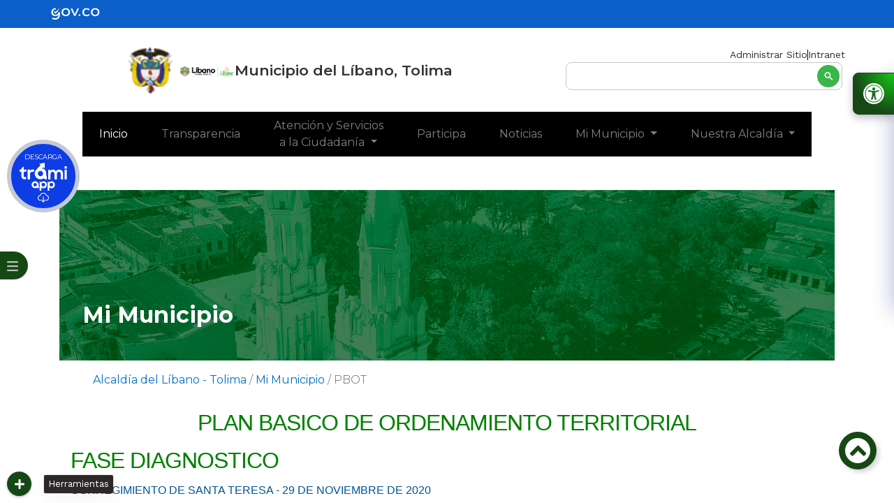

--- FILE ---
content_type: text/html; charset=utf-8
request_url: https://www.libano-tolima.gov.co/MiMunicipio/Paginas/PBOT.aspx
body_size: 18322
content:


<!DOCTYPE html PUBLIC "-//W3C//DTD XHTML 1.0 Strict//ES" "http://www.w3.org/TR/xhtml1/DTD/xhtml1-strict.dtd">

<html dir="ltr" lang="es-ES">
	<head><meta name="googlebot" content="index follow" /><meta name="description" content="HTML5 Multipurpose Template, Create a website fast" /><meta name="viewport" content="width=device-width, initial-scale=1.0" /><meta http-equiv="X-UA-Compatible" content="IE=10" /><meta name="GENERATOR" content="Microsoft SharePoint" /><meta http-equiv="Content-type" content="text/html; charset=utf-8" /><meta http-equiv="Expires" content="0" /><meta name="author" content="101" /><meta name="robots" content="index follow" /><meta name="googlebot" content="index follow" /><meta http-equiv="content-type" content="text/html; charset=utf-8" /><meta name="keywords" content="Travel, HTML5, CSS3, Hotel , Multipurpose, Template, Create a Travel website fast" /><meta name="description" content="HTML5 Multipurpose Template, Create a website fast" /><meta name="viewport" content="width=device-width, initial-scale=1.0" />

		<!-- Google Tag Manager FASE3-->
		<script>(function(w,d,s,l,i){w[l]=w[l]||[];w[l].push({'gtm.start':
		new Date().getTime(),event:'gtm.js'});var f=d.getElementsByTagName(s)[0],
		j=d.createElement(s),dl=l!='dataLayer'?'&l='+l:'';j.async=true;j.src=
		'https://www.googletagmanager.com/gtm.js?id='+i+dl;f.parentNode.insertBefore(j,f);
		})(window,document,'script','dataLayer','GTM-PGHCGBN');</script>
		<!-- End Google Tag Manager -->		
		
		<meta name="msapplication-TileImage" content="/SiteAssets/Rediseño/assets/img/favicon.ico" /><meta name="msapplication-TileColor" content="#0072C6" /><title>
	
	PBOT

</title><link rel="stylesheet" type="text/css" href="/Style%20Library/es-ES/Themable/Core%20Styles/pagelayouts15.css"/>
<script type="text/javascript" src="/_layouts/15/init.js?rev=0WPVXXAlL8AI%2BCQOKF%2BLNA%3D%3D"></script>
<script type="text/javascript" src="/ScriptResource.axd?d=OMnkdQe6E8uuTBVcvUKAsrnQakjZXZ3_z0VFtzUysik3TqTosUDnd3v7qcshVyN0ep6dF0jacx9IQSqQkZ2M-KbVX0CbGeMvNdgIPjTP3Vuiou1hQ0xRCbW9hVdfaqFMHR00aMwf7M98FwC68rzCLwEoDw3QCIVW_iRx27yiYmTdy8ApGMTpIVHFD80tlfZj0&amp;t=13798092"></script>
<script type="text/javascript" src="/_layouts/15/blank.js?rev=ZaOXZEobVwykPO9g8hq%2F8A%3D%3D"></script>
<script type="text/javascript" src="/ScriptResource.axd?d=QCvbCCtU_V-HOqaPU9bG-9BWAqgp0bGpdw_9pObMIY-42onR3qW9LRrCC6hZz1PS4QzLGJuivSQ8FehuFa-7qNY7eHTgMP8X59JDEyVMqyO2NmPI2c0FvN7O_zwOlQl0HsENIGVQOX_UCXVlUbblOVWo_VyIyg-Xe9DWerGAr6HW1cj98BxCCuwdrbtNHxpf0&amp;t=13798092"></script>
<script type="text/javascript">RegisterSod("initstrings.js", "\u002f_layouts\u002f15\u002f3082\u002finitstrings.js?rev=5yF2QHJRKQAfwS09AiglDA\u00253D\u00253D");</script>
<script type="text/javascript">RegisterSod("strings.js", "\u002f_layouts\u002f15\u002f3082\u002fstrings.js?rev=VEkbk5\u00252Bgs7sICSU9IJyCTg\u00253D\u00253D");RegisterSodDep("strings.js", "initstrings.js");</script>
<script type="text/javascript">RegisterSod("sp.init.js", "\u002f_layouts\u002f15\u002fsp.init.js?rev=jvJC3Kl5gbORaLtf7kxULQ\u00253D\u00253D");</script>
<script type="text/javascript">RegisterSod("sp.res.resx", "\u002f_layouts\u002f15\u002fScriptResx.ashx?culture=es\u00252Des\u0026name=SP\u00252ERes\u0026rev=uW9dpuSFH\u00252FU29wSDojmzpQ\u00253D\u00253D");</script>
<script type="text/javascript">RegisterSod("sp.ui.dialog.js", "\u002f_layouts\u002f15\u002fsp.ui.dialog.js?rev=3Oh2QbaaiXSb7ldu2zd6QQ\u00253D\u00253D");RegisterSodDep("sp.ui.dialog.js", "sp.init.js");RegisterSodDep("sp.ui.dialog.js", "sp.res.resx");</script>
<script type="text/javascript">RegisterSod("core.js", "\u002f_layouts\u002f15\u002fcore.js?rev=BoOTONqXW5dYCwvqGhdhCw\u00253D\u00253D");RegisterSodDep("core.js", "strings.js");</script>
<script type="text/javascript">RegisterSod("menu.js", "\u002f_layouts\u002f15\u002fmenu.js?rev=cXv35JACAh0ZCqUwKU592w\u00253D\u00253D");</script>
<script type="text/javascript">RegisterSod("mQuery.js", "\u002f_layouts\u002f15\u002fmquery.js?rev=VYAJYBo5H8I3gVSL3MzD6A\u00253D\u00253D");</script>
<script type="text/javascript">RegisterSod("callout.js", "\u002f_layouts\u002f15\u002fcallout.js?rev=ryx2n4ePkYj1\u00252FALmcsXZfA\u00253D\u00253D");RegisterSodDep("callout.js", "strings.js");RegisterSodDep("callout.js", "mQuery.js");RegisterSodDep("callout.js", "core.js");</script>
<script type="text/javascript">RegisterSod("clienttemplates.js", "\u002f_layouts\u002f15\u002fclienttemplates.js?rev=0z4Tb4hOOcK5wjxH5p1xVg\u00253D\u00253D");RegisterSodDep("clienttemplates.js", "initstrings.js");</script>
<script type="text/javascript">RegisterSod("sharing.js", "\u002f_layouts\u002f15\u002fsharing.js?rev=XxxHIxIIc8BsW9ikVc6dgA\u00253D\u00253D");RegisterSodDep("sharing.js", "strings.js");RegisterSodDep("sharing.js", "mQuery.js");RegisterSodDep("sharing.js", "clienttemplates.js");RegisterSodDep("sharing.js", "core.js");</script>
<script type="text/javascript">RegisterSod("suitelinks.js", "\u002f_layouts\u002f15\u002fsuitelinks.js?rev=REwVU5jSsadDdOZlCx4wpA\u00253D\u00253D");RegisterSodDep("suitelinks.js", "strings.js");RegisterSodDep("suitelinks.js", "core.js");</script>
<script type="text/javascript">RegisterSod("browserScript", "\u002f_layouts\u002f15\u002fie55up.js?rev=ypR\u00252FzpJuE7bcLEAVduzBZA\u00253D\u00253D");RegisterSodDep("browserScript", "strings.js");</script>
<script type="text/javascript">RegisterSod("sp.runtime.js", "\u002f_layouts\u002f15\u002fsp.runtime.js?rev=5f2WkYJoaxlIRdwUeg4WEg\u00253D\u00253D");RegisterSodDep("sp.runtime.js", "sp.res.resx");</script>
<script type="text/javascript">RegisterSod("sp.js", "\u002f_layouts\u002f15\u002fsp.js?rev=yFK17w2Dmvg\u00252F3QQJr\u00252BIVXg\u00253D\u00253D");RegisterSodDep("sp.js", "sp.runtime.js");RegisterSodDep("sp.js", "sp.ui.dialog.js");RegisterSodDep("sp.js", "sp.res.resx");</script>
<script type="text/javascript">RegisterSod("inplview", "\u002f_layouts\u002f15\u002finplview.js?rev=iMf5THfqukSYut7sl9HwUg\u00253D\u00253D");RegisterSodDep("inplview", "strings.js");RegisterSodDep("inplview", "core.js");RegisterSodDep("inplview", "sp.js");</script>
<link type="text/xml" rel="alternate" href="/MiMunicipio/_vti_bin/spsdisco.aspx" />
        		
	
	
	

        		



<script type="text/javascript" language="javascript">
    var _gaq = _gaq || [];
    _gaq.push(['_setAccount', 'INHERITS']);
    _gaq.push(['_trackPageview']);

    (function () {
        var ga = document.createElement('script'); ga.type = 'text/javascript'; ga.async = true;
        ga.src = ('https:' == document.location.protocol ? 'https://ssl' : 'http://www') + '.google-analytics.com/ga.js';
        var s = document.getElementsByTagName('script')[0]; s.parentNode.insertBefore(ga, s);
    })();
</script>
<link rel="canonical" href="https://www.libano-tolima.gov.co:443/MiMunicipio/Paginas/PBOT.aspx" />
        		<link rel="preconnect" href="https://fonts.googleapis.com" /><link rel="preconnect" href="https://fonts.gstatic.com" crossorigin="" /><link rel="stylesheet" href="/SiteAssets/Rediseño/assets/css/fonts.googleapis.com_swap.css" type="text/css" /><link rel="stylesheet" href="https://cdnjs.cloudflare.com/ajax/libs/font-awesome/6.5.1/css/all.min.css" integrity="sha512-DTOQO9RWCH3ppGqcWaEA1BIZOC6xxalwEsw9c2QQeAIftl+Vegovlnee1c9QX4TctnWMn13TZye+giMm8e2LwA==" crossorigin="anonymous" referrerpolicy="no-referrer" />

		<!-- animate -->
		<link rel="stylesheet" href="/SiteAssets/Rediseño/assets/css/animate.css" type="text/css" />
		<!-- owl Carousel assets -->
		<link rel="stylesheet" href="/SiteAssets/Rediseño/assets/css/owl.carousel.css" type="text/css" /><link rel="stylesheet" href="/SiteAssets/Rediseño/assets/css/owl.theme.css" type="text/css" /><link rel="stylesheet" href="/SiteAssets/Rediseño/assets/css/owl.theme.default.css" type="text/css" />
		<!-- bootstrap -->
		<link rel="stylesheet" href="/SiteAssets/Rediseño/assets/css/bootstrap.min.css" type="text/css" />
		<!-- hover anmation -->
		<link rel="stylesheet" href="/SiteAssets/Rediseño/assets/css/hover-min.css" type="text/css" />
		<!-- main style -->
		<link rel="stylesheet" href="/Style Library/css/sky-tabs.css" type="text/css" /><link rel="stylesheet" href="/Style Library/css/base.css" type="text/css" /><link rel="stylesheet" href="/SiteAssets/Rediseño/assets/css/estilos.css" type="text/css" /><link rel="stylesheet" href="/SiteAssets/Rediseño/assets/css/style-sharepoint.css" type="text/css" /><link rel="stylesheet" href="/SiteAssets/Rediseño/assets/css/estilosresolucion1519.css" type="text/css" /><link rel="stylesheet" href="/SiteAssets/Rediseño/FloatButtonLeft/assets/css/style.css" type="text/css" /><link rel="stylesheet" href="/SiteAssets/Rediseño/FloatButtonBottom/assets/css/floatBottom-style.css" type="text/css" />
		
		<!-- Accesibilidad -->
		<link rel="stylesheet" href="/Style Library/ScreenReaderV3/Assets/styles/style.css" />
		<script src="/Style Library/ScreenReaderV3/main.js" type="text/javascript"></script>
		<script type="module" src="/Style Library/ScreenReaderV3/main.js"></script>
		 <!-- obtener nombre del navegador -->
		 <script src="https://cdnjs.cloudflare.com/ajax/libs/bowser/1.9.4/bowser.min.js"></script>
				<!-- Boton Tramiapp -->
		<link rel="stylesheet" href="/Style Library/BotonTramiapp/css/normalize.css" /><link rel="stylesheet" href="/Style Library/BotonTramiapp/css/style.css" /><link rel="shortcut icon" href="/SiteAssets/Rediseño/assets/img/favicon.ico" type="image/vnd.microsoft.icon" id="favicon" /><link rel="stylesheet" href="/SiteAssets/Rediseño/assets/css/corev15.css" type="text/css" />
        		<script type="text/javascript" src="/SiteAssets/Rediseño/assets/js/jquery-3.5.0.js"></script> <!-- js principales -->
		<script type="text/javascript" src="/SiteAssets/Rediseño/assets/js/jquery-migrate-3.1.0.min.js"></script><!-- js principales -->

    	</head>
    	
    	
    	<body>
    	<!-- Google Tag Manager (noscript)FASE3 -->
		<noscript><iframe src="https://www.googletagmanager.com/ns.html?id=GTM-PGHCGBN"
		height="0" width="0" style="display:none;visibility:hidden"></iframe></noscript>
		<!-- End Google Tag Manager (noscript) -->

		<!-- ===== STARTER: SP IDs / Prefetch SP images / SP Form  =========================================================================== -->
		
		<div id="imgPrefetch" style="display:none">
<img src="/SiteAssets/Rediseño/assets/img/favicon.ico?rev=23" />
<img src="/_layouts/15/images/spcommon.png?rev=23" />
</div>

		<form method="post" action="./PBOT.aspx" onsubmit="javascript:return WebForm_OnSubmit();" id="aspnetForm">
<div class="aspNetHidden">
<input type="hidden" name="_wpcmWpid" id="_wpcmWpid" value="" />
<input type="hidden" name="wpcmVal" id="wpcmVal" value="" />
<input type="hidden" name="MSOWebPartPage_PostbackSource" id="MSOWebPartPage_PostbackSource" value="" />
<input type="hidden" name="MSOTlPn_SelectedWpId" id="MSOTlPn_SelectedWpId" value="" />
<input type="hidden" name="MSOTlPn_View" id="MSOTlPn_View" value="0" />
<input type="hidden" name="MSOTlPn_ShowSettings" id="MSOTlPn_ShowSettings" value="False" />
<input type="hidden" name="MSOGallery_SelectedLibrary" id="MSOGallery_SelectedLibrary" value="" />
<input type="hidden" name="MSOGallery_FilterString" id="MSOGallery_FilterString" value="" />
<input type="hidden" name="MSOTlPn_Button" id="MSOTlPn_Button" value="none" />
<input type="hidden" name="__EVENTTARGET" id="__EVENTTARGET" value="" />
<input type="hidden" name="__EVENTARGUMENT" id="__EVENTARGUMENT" value="" />
<input type="hidden" name="__REQUESTDIGEST" id="__REQUESTDIGEST" value="noDigest" />
<input type="hidden" name="MSOSPWebPartManager_DisplayModeName" id="MSOSPWebPartManager_DisplayModeName" value="Browse" />
<input type="hidden" name="MSOSPWebPartManager_ExitingDesignMode" id="MSOSPWebPartManager_ExitingDesignMode" value="false" />
<input type="hidden" name="MSOWebPartPage_Shared" id="MSOWebPartPage_Shared" value="" />
<input type="hidden" name="MSOLayout_LayoutChanges" id="MSOLayout_LayoutChanges" value="" />
<input type="hidden" name="MSOLayout_InDesignMode" id="MSOLayout_InDesignMode" value="" />
<input type="hidden" name="_wpSelected" id="_wpSelected" value="" />
<input type="hidden" name="_wzSelected" id="_wzSelected" value="" />
<input type="hidden" name="MSOSPWebPartManager_OldDisplayModeName" id="MSOSPWebPartManager_OldDisplayModeName" value="Browse" />
<input type="hidden" name="MSOSPWebPartManager_StartWebPartEditingName" id="MSOSPWebPartManager_StartWebPartEditingName" value="false" />
<input type="hidden" name="MSOSPWebPartManager_EndWebPartEditing" id="MSOSPWebPartManager_EndWebPartEditing" value="false" />
<input type="hidden" name="__VIEWSTATE" id="__VIEWSTATE" value="/[base64]/NjOo7oslM80dUi6jFSiSxgBviRsuqFT9fA==" />
</div>

<script type="text/javascript">
//<![CDATA[
var theForm = document.forms['aspnetForm'];
if (!theForm) {
    theForm = document.aspnetForm;
}
function __doPostBack(eventTarget, eventArgument) {
    if (!theForm.onsubmit || (theForm.onsubmit() != false)) {
        theForm.__EVENTTARGET.value = eventTarget;
        theForm.__EVENTARGUMENT.value = eventArgument;
        theForm.submit();
    }
}
//]]>
</script>


<script src="/WebResource.axd?d=SQJvi9pYCyv_YWcbF10XWbWBPY18mggeaMqoiHTyuYWKrVFKLxa9DU2EnAVttNIF-lNI21kM8ABqwTay1CD4KZALk3_1EucvUOUsby3izoE1&amp;t=638285885964787378" type="text/javascript"></script>


<script type="text/javascript">
//<![CDATA[
var MSOWebPartPageFormName = 'aspnetForm';
var g_presenceEnabled = true;
var g_wsaEnabled = false;
var g_wsaQoSEnabled = false;
var g_wsaQoSDataPoints = [];
var g_wsaLCID = 3082;
var g_wsaListTemplateId = 850;
var g_wsaSiteTemplateId = 'CMSPUBLISHING#0';
var _fV4UI=true;var _spPageContextInfo = {webServerRelativeUrl: "\u002fMiMunicipio", webAbsoluteUrl: "https:\u002f\u002fwww.libano-tolima.gov.co\u002fMiMunicipio", siteAbsoluteUrl: "https:\u002f\u002fwww.libano-tolima.gov.co", serverRequestPath: "\u002fMiMunicipio\u002fPaginas\u002fPBOT.aspx", layoutsUrl: "_layouts\u002f15", webTitle: "Mi Municipio", webTemplate: "39", tenantAppVersion: "0", isAppWeb: false, Has2019Era: true, webLogoUrl: "_layouts\u002f15\u002fimages\u002fsiteicon.png", webLanguage: 3082, currentLanguage: 3082, currentUICultureName: "es-ES", currentCultureName: "es-ES", clientServerTimeDelta: new Date("2026-01-14T08:30:35.7598025Z") - new Date(), siteClientTag: "1305$$15.0.5545.1000", crossDomainPhotosEnabled:false, webUIVersion:15, webPermMasks:{High:16,Low:200769},pageListId:"{e8da0bda-6eee-466e-ac3b-3e3337b73175}",pageItemId:22, pagePersonalizationScope:1, alertsEnabled:false, siteServerRelativeUrl: "\u002f", allowSilverlightPrompt:'True'};var L_Menu_BaseUrl="/MiMunicipio";
var L_Menu_LCID="3082";
var L_Menu_SiteTheme="null";
document.onreadystatechange=fnRemoveAllStatus; function fnRemoveAllStatus(){removeAllStatus(true)};var _spWebPartComponents = new Object();//]]>
</script>

<script src="/_layouts/15/blank.js?rev=ZaOXZEobVwykPO9g8hq%2F8A%3D%3D" type="text/javascript"></script>
<script type="text/javascript">
//<![CDATA[
if (typeof(DeferWebFormInitCallback) == 'function') DeferWebFormInitCallback();function WebForm_OnSubmit() {
UpdateFormDigest('\u002fMiMunicipio', 1440000);if (typeof(_spFormOnSubmitWrapper) != 'undefined') {return _spFormOnSubmitWrapper();} else {return true;};
return true;
}
//]]>
</script>

<div class="aspNetHidden">

	<input type="hidden" name="__VIEWSTATEGENERATOR" id="__VIEWSTATEGENERATOR" value="BAB98CB3" />
</div>
		
		<!-- ===== STARTER: SharePoint Reqs this for adding columns ===================================================== -->
		<script type="text/javascript"> var submitHook = function () { return false; }; theForm._spOldSubmit = theForm.submit; theForm.submit = function () { if (!submitHook()) { this._spOldSubmit(); } }; </script>
		
		<!-- ===== STARTER: Web Part Manager  ============================================================================================= -->
				
		
		<!-- ===== STARTER: ScriptManager ===================================================== -->
		<script type="text/javascript">
//<![CDATA[
Sys.WebForms.PageRequestManager._initialize('ctl00$ScriptManager', 'aspnetForm', [], [], [], 90, 'ctl00');
//]]>
</script>

		
		<!-- ===== STARTER: Ribbon Code Starts Here ===================================================== -->
		<div>
	
	<div id="s4-ribbonrow" style="visibility:hidden;display:none"></div>

</div>


		<!-- ===== STARTER: Ribbon Code Ends Here  ======================================================================================== -->
		
		<!-- ===== STARTER: Authentication / Login link hidden for everyone by anonymous users  =========================================== -->
		<span></span>
	
		
	        
		<div id="s4-workspace" class="ms-core-overlay">
			<div id="s4-bodyContainer">
			
			<!-- Inicio de barra gov -->
			<div class="headerGov">
			  	<figure class="headerGov__content">
			    		<a href="https://www.gov.co/" target="_blank" aria-label="gov" class="headerGov__a">
			      			<img src="/SiteAssets/Rediseño/assets/img/logo-header-gov.svg" alt="logo gov" class="headerGov__img" loading="lazy" />
			    		</a>
			  	</figure>
			</div>
			<!-- Fin de barra gov -->
			
				<!-- Inicio header  -->
				<header class="headerWeb">
					<div class="headerWeb__top">
						<div class="headerWeb__content">
							<div class="headerWeb__logos">
								<a class="headerWeb__a" href="https://id.presidencia.gov.co/Paginas/presidenciaco.aspx" target="_blank">
									<img class="headerWeb__img" src="/SiteAssets/Rediseño/assets/img/colombia.png" alt="Presidencia de la República de Colombia" />
								</a>
								<a href="/" class="headerWeb__a">
									<img class="headerWeb__img logoPrincipal_Lib" src="/SiteAssets/Turismo/assets/img/LOGO COMPARTIDO.png" alt="Escudo del municipio de {...}" />
								</a>
							</div>
							<div class="headerWeb__texts">
								<h1 class="headerWeb__title">Municipio del Líbano, Tolima</h1>
							</div>
						</div>
						<div class="headerWeb__searchContainer">
							<div class="headerWeb__wrapper">
								<!-- <a href="/Ciudadanos/Paginas/Ingresar.aspx" class="headerWeb__aut">Iniciar Sesión</a>
								<div class="headerWeb__line"></div> -->
								<a href="/_layouts/15/Authenticate.aspx" class="headerWeb__aut">Administrar Sitio</a>
								<div class="separator"></div>
					
								<a href="/intranet" class="headerWeb__aut">Intranet</a>
							</div>
							<script async src="https://cse.google.com/cse.js?cx=17e09cb28c21afd59"></script>
							<div class="gcse-search"></div>
						</div>
					</div>
					<!-- Menu -->
					<!--NAV-->
					<div id="menu" class="mb-5">
						<div class="container">
							<nav class="navbar navbar-expand-md navbar-dark bg-dark text-white">
								<a class="navbar-brand d-none" href="#">Menu Principal</a>
								<button class="navbar-toggler" type="button" data-toggle="collapse" data-target="#navbarNavDropdown"
									aria-controls="navbarNavDropdown" aria-expanded="false" aria-label="Toggle navigation">
									<span class="navbar-toggler-icon"></span>
								</button>
								<div class="collapse navbar-collapse" id="navbarNavDropdown">
									<ul class="navbar-nav">
										<li class="nav-item active ">
											<a class="nav-link" href="/">Inicio<span class="sr-only">(current)</span></a>
										</li>
										<li class="nav-item dropdown">
											<a class="nav-link" href="/Transparencia" id="navbarDropdownMenuLink">Transparencia</a>
										</li>
										<li class="nav-item dropdown">
											<a class="nav-link dropdown-toggle" href="#" id="navbarDropdownMenuLink"
												data-toggle="dropdown" aria-haspopup="true" aria-expanded="false">
												Atención y Servicios <br> a la Ciudadanía
											</a>
											<ul class="dropdown-menu" aria-labelledby="navbarDropdownMenuLink">
												
												
												
												<li><a class="dropdown-item" href="/Ciudadanos/Documents/Convocatoria%20para%20provisi%C3%B3n%20de%20cargos%20.pdf" download="Convocatoria%20para%20provisi%C3%B3n%20de%20cargos%20.pdf"> Convocatoria Agentes de Transito 2025</a></li>
												<li><a class="dropdown-item" href="/Documents/Recepcio%CC%81n%20hojas%20de%20vida.pdf" download="Documents/Recepcio%CC%81n%20hojas%20de%20vida.pdf"> Recepción Hojas de Vida  Agentes de Transito 2025</a></li>
												<li><a class="dropdown-item" href="/Documents/Resultados.pdf" download="Documents/Resultados.pdf"> Resultados y Lista de Elegibles de Agentes de Transito 2025</a></li>
												<li><a class="dropdown-item" href="/Ciudadanos/Paginas/Tramites-y-Servicios.aspx" accesskey="t">Trámites y Servicios</a></li>
												<li><a class="dropdown-item" href="/Ciudadanos/Paginas/Pagos-en-Linea.aspx" accesskey="l">Pagos en Línea</a></li>
												<li><a class="dropdown-item" href="https://www.libano-tolima.gov.co/Ciudadanos/Paginas/PQRD.aspx" accesskey="q">Peticiones, Quejas, Reclamos y Denuncias</a></li>
												<li><a class="dropdown-item" href="/Ciudadanos/Paginas/Mandamientos-de-Pago.aspx">Mandamientos de Pago</a></li>
												
												<li><a class="dropdown-item" href="/Ciudadanos/Paginas/Notificaciones-a-Terceros.aspx">Notificaciones</a></li>
												<li><a class="dropdown-item" href="/Ciudadanos/Paginas/Encuesta.aspx">Encuestas</a></li>
												<li><a class="dropdown-item" href="/Ciudadanos/Paginas/Mecanismos-de-Participacion-Ciudadana.aspx">Mecanismos de Participación Ciudadana</a></li>
												<li><a class="dropdown-item" href="/Ciudadanos/Paginas/Proyectos-de-Normatividad.aspx">Proyectos de Normatividad</a></li>
												<li><a class="dropdown-item" href="/Ciudadanos/Paginas/Caracterizacion-de-Usuarios.aspx">Caracterización de Usuarios</a></li>
												<li><a class="dropdown-item" href="/Ciudadanos/Paginas/Escribale-al-Alcalde.aspx?IDRequest=6178">Escríbale al Alcalde</a></li>
												<li><a class="dropdown-item" href="/Ciudadanos/PortaldeNinos">Portal de Niños</a></li>
											</ul>
										</li>
										<li class="nav-item dropdown">
											<a class="nav-link" href="/Conectividad" id="navbarDropdownMenuLink">Participa</a>
										</li>
										<li class="nav-item dropdown">
											<a class="nav-link " href="/NuestraAlcaldia/SaladePrensa" id="navbarDropdownMenuLink">
												Noticias
											</a>
										</li>
										<li class="nav-item dropdown">
											<a class="nav-link dropdown-toggle" href="#" id="navbarDropdownMenuLink"
												data-toggle="dropdown" aria-haspopup="true" aria-expanded="false">
												Mi Municipio
											</a>
											<ul class="dropdown-menu" aria-labelledby="navbarDropdownMenuLink">
												<li><a class="dropdown-item" href="/MiMunicipio/Paginas/Presentacion.aspx">Presentación</a></li>
												<li><a class="dropdown-item" href="/MiMunicipio/Paginas/Informacion-del-Municipio.aspx" accesskey="i">Información del Municipio</a></li>
												<li><a class="dropdown-item" href="/MiMunicipio/Paginas/Nuestros-Simbolos.aspx">Nuestros Símbolos</a></li>
												<li><a class="dropdown-item" href="/MiMunicipio/Paginas/Pasado,-Presente-y-Futuro.aspx">Pasado, Presente y Futuro</a></li>
												<li><a class="dropdown-item" href="/MiMunicipio/Paginas/Economia.aspx">Economía</a></li>
												<li><a class="dropdown-item" href="/MiMunicipio/Paginas/Ecologia.aspx">Ecología</a></li>
												<li class="dropdown-submenu">
													<a class="dropdown-item dropdown-toggle" href="#">Galerias</a>
													<ul class="dropdown-menu">
														<li><a class="dropdown-item" href="/MiMunicipio/Paginas/Galeria-de-Imagenes.aspx">Galería de Imágenes</a></li>
														<li><a class="dropdown-item" href="/MiMunicipio/Paginas/Galeria-de-Mapas.aspx">Galería de Mapas</a></li>
														<li><a class="dropdown-item" href="/MiMunicipio/Paginas/Galeria-de-Videos.aspx">Galería de Videos</a></li>
														<li><a class="dropdown-item" href="/MiMunicipio/Paginas/Galeria-Audios.aspx">Galería de Audios</a></li>
													</ul>
												</li>
												<li class="dropdown-submenu">
													<a class="dropdown-item dropdown-toggle" href="#">Casa de la Cultura</a>
													<ul class="dropdown-menu">
														<li><a class="dropdown-item" href="/NuestraAlcaldia/Paginas/Libros-de-la-biblioteca-Municipal.aspx">Biblioteca Virtual Municipal</a></li>
													</ul>
												</li>
												<li><a class="dropdown-item" href="/MiMunicipio/Paginas/Calendario-de-Eventos.aspx">Calendario de Eventos</a></li>
											</ul>
										</li>
										<li class="nav-item dropdown">
											<a class="nav-link dropdown-toggle" href="#" id="navbarDropdownMenuLink"
												data-toggle="dropdown" aria-haspopup="true" aria-expanded="false">
												Nuestra Alcaldía
											</a>
											<ul class="dropdown-menu" aria-labelledby="navbarDropdownMenuLink">
												<li><a class="dropdown-item" href="/NuestraAlcaldia/Paginas/Mision-y-Vision.aspx">Misión y Visión</a></li>
												<li><a class="dropdown-item" href="/NuestraAlcaldia/Paginas/Objetivos-y-Funciones.aspx">Objetivos y Funciones</a></li>
												<li><a class="dropdown-item" href="/NuestraAlcaldia/Paginas/Organigrama.aspx">Organigrama</a></li>
												<li><a class="dropdown-item" href="/NuestraAlcaldia/Paginas/Nuestros-Directivos-y-Funcionarios.aspx">Nuestros Directivos y Funcionarios</a></li>
												<li><a class="dropdown-item" href="https://www.chip.gov.co/schip_rt/index.jsf ">Ejecución Presupuestal y Estados Financieros</a></li>
												<li class="dropdown-submenu">
													<a class="dropdown-item dropdown-toggle" href="#">Directorios</a>
													<ul class="dropdown-menu">
														<li><a class="dropdown-item" href="/NuestraAlcaldia/Paginas/Directorio-de-Dependencias.aspx">Directorio de Dependencias</a></li>
														<li><a class="dropdown-item" href="/NuestraAlcaldia/Paginas/Directorio-de-Entidades-Descentralizadas.aspx">Directorio de Entidades Descentralizadas</a></li>
														<li><a class="dropdown-item" href="/NuestraAlcaldia/Paginas/Directorio-de-Agremiaciones.aspx">Directorio de Agremiaciones</a></li>
													</ul>
												</li>
												<li class="dropdown-submenu">
													<a class="dropdown-item dropdown-toggle" href="#">Proyectos</a>
													<ul class="dropdown-menu">
														<li><a class="dropdown-item" href="/Proyectos/Paginas/Proyectos-Vigentes.aspx">Proyectos en Ejecución</a></li>
														<li><a class="dropdown-item" href="/Proyectos/Paginas/Conozca-mas-Proyectos.aspx">Proyectos Ejecutados</a></li>
													</ul>
												</li>
												
												<!--
												<li class="dropdown-submenu">
													<a class="dropdown-item dropdown-toggle" href="/Transparencia/Paginas/Contratacion.aspx">Contratación</a>
													<ul class="dropdown-menu">
														<li><a class="dropdown-item" href="https://www.contratos.gov.co/consultas/inicioConsulta.do" target="_blank">Contratación Municipal</a></li>
														<li><a class="dropdown-item" href="/Ciudadanos/Paginas/Ofertas-Laborales.aspx">Ofertas Laborales</a></li>
														<li><a class="dropdown-item" href="/Ciudadanos/Paginas/Envie-su-Hoja-de-Vida.aspx?IDRequest=6122">Envíe su Hoja de Vida</a></li>
													</ul>
												</li>
												-->
												
												<li><a class="dropdown-item" href="/Proyectos/Paginas/Portal-Unico-de-Contratacion.aspx ">Contratación</a></li>

												<li class="dropdown-submenu">
													<a class="dropdown-item dropdown-toggle" href="#">Ent. / Descentralizadas</a>
													<ul class="dropdown-menu">
														<li><a class="dropdown-item" href="/Paginas/Documentos-Hogar-San-Jose.aspx">SHogar San José</a></li>
														<li><a class="dropdown-item" href="/Paginas/EMSER-E-S-P.aspx">EMSER E.S.P</a></li>
														<li><a class="dropdown-item" href="/Paginas/Ilider.aspx">ILIDER</a></li>
													</ul>
												</li>
												<li class="dropdown-submenu">
													<a class="dropdown-item dropdown-toggle" href="#">Turismo</a>
													<ul class="dropdown-menu">
														<li><a class="dropdown-item" href="/MiMunicipio/Documents/Plan%20De%20Desarrollo%20Turistico.pdf" download="Plan De Desarrollo Turistico"> Plan De Desarrollo Turistico 2019-2029</a></li>
									                                            	<li><a class="dropdown-item" href="/MiMunicipio/Paginas/Fiestas-y-Celebraciones.aspx">Fiestas y Celebraciones</a></li>
									                                                 <li><a class="dropdown-item" href="/MiMunicipio/Paginas/Como-llegar-al-Municipio.aspx">Cómo llegar al Municipio</a></li>
									                                                 <li><a class="dropdown-item" href="/MiMunicipio/Paginas/Vias-de-Comunicacion.aspx">Vías de Comunicación</a></li>
									                                                 <li><a class="dropdown-item" href="/MiMunicipio/Paginas/Sitios-de-Interes-.aspx">Sitios de Interés</a></li>
									                                                 <li><a class="dropdown-item" href="/MiMunicipio/Paginas/Directorio-Turistico.aspx">Prestadores de Servicios Turísticos</a></li>															</ul>
												</li>
												
												<li class="dropdown-submenu">
													<a class="dropdown-item dropdown-toggle" href="#">PBOT</a>
													<ul class="dropdown-menu">
														<li><a class="dropdown-item" href="/Ciudadanos/Paginas/WPEncuestaPbot.aspx">Encuesta PBOT</a></li>
														<li><a class="dropdown-item" href="/MiMunicipio/Paginas/PBOT.aspx">Diagnóstico</a></li>
														<li><a class="dropdown-item" href="/PBOT/Paginas/Inicio.aspx">Plan Basico de Ordenamiento Territorial</a></li>
													</ul>
												</li>
												<li><a class="dropdown-item" href="/Transparencia/Paginas/Normograma.aspx">Normograma</a></li>

											</ul>
										</li>
									</ul>
								</div>
							</nav>
						</div>
					</div>
					<!--NAV-->
					<!-- Fin Menu -->
				</header>
				<!-- Fin header  -->
				
				
				
				 
				<div>
					 
					 
					 
				</div>
				 
				<div>
			            	
	<script type="text/javascript">
		$(document).ready(function() {
			LoadCabezote();
			
		});
	</script>

	<div class="container">
		<div class="fondo-cabezote-interna">
        			<img src="/SiteAssets/Rediseño/assets/img/interna-slide.png" alt="" style="max-width:100%"/>
      			<h1 class="text-left" style="color: white;position: absolute; bottom: 10%;left: 3%;">
			          <strong id="DivTituloInterna">
					
			          </strong>
    			</h1>
    		</div>
    
		<div class="migadepan">
			<span SiteMapProviders="SPSiteMapProvider,SPXmlContentMapProvider" HideInteriorRootNodes="true"><span><a title="Inicio" class="crumb" href="/Paginas/default.aspx">Alcald&#237;a del L&#237;bano - Tolima</a></span><span class="crumb-sep"> / </span><span><a class="crumb" href="/MiMunicipio/Paginas/Presentacion.aspx">Mi Municipio</a></span><span class="crumb-sep"> / </span><span class="active">PBOT</span></span>
		</div>
		<div class="section group">
			<div class="col span_4_of_4">
				<table style="width:100%;">
					<tr>
						<td colspan="3" style="width:100%;">
							<div class="ms-webpart-zone ms-fullWidth">
	<div id="MSOZoneCell_WebPartWPQ1" class="s4-wpcell-plain ms-webpartzone-cell ms-webpart-cell-vertical ms-fullWidth ">
		<div class="ms-webpart-chrome ms-webpart-chrome-vertical ms-webpart-chrome-fullWidth ">
			<div WebPartID="ae27e7ea-4dba-497d-a85c-a26d08d80ebd" HasPers="false" id="WebPartWPQ1" width="100%" class="ms-WPBody " allowDelete="false" style="" ><div class="ms-rtestate-field"><h2 style="text-align: center;">​<span class="ms-rteFontSize-5 ms-rteForeColor-6" style="text-decoration: #008000;">PLAN BASICO DE ORDENAMIENTO TERRITORIAL</span></h2><h2><span class="ms-rteForeColor-6" style="text-decoration: #008000;">FASE DIAGNOSTICO</span></h2><p><span class="ms-rteFontFace-8 ms-rteThemeForeColor-5-4" style="text-decoration: #008000;">CORREGIMIENTO&#160;DE SANTA TERESA - <span class="ms-rteFontFace-8 ms-rteThemeForeColor-5-4" style="text-decoration: #008000;">29 DE NOVIEMBRE DE 2020</span><br/></span></p><p><span class="ms-rteFontFace-8 ms-rteThemeForeColor-5-4" style="text-decoration: #008000;"><img src="/MiMunicipio/PublishingImages/Paginas/PBOT/Santa%20Teresa%2029%20de%20noviembre.jpg" alt="Santa Teresa 29 de noviembre.jpg" style="margin: 5px; width: 470px; height: 217px;"/><img src="/MiMunicipio/PublishingImages/Paginas/PBOT/Santa%20Teresa%2029%20de%20noviembre1.jpg" alt="Santa Teresa 29 de noviembre1.jpg" style="margin: 5px; width: 461px; height: 215px;"/><br/></span></p><p><span class="ms-rteFontFace-8 ms-rteThemeForeColor-5-4" style="text-decoration: #008000;"><span class="ms-rteFontFace-8 ms-rteThemeForeColor-5-4" style="text-decoration: #008000;">CORREGIMIENTO&#160;DE&#160;TIERRADENTRO - <span class="ms-rteFontFace-8 ms-rteThemeForeColor-5-4" style="text-decoration: #008000;">30 DE NOVIEMBRE DE 2020</span></span><br/></span></p><p><span class="ms-rteFontFace-8 ms-rteThemeForeColor-5-4" style="text-decoration: #008000;"><img src="/MiMunicipio/PublishingImages/Paginas/PBOT/TierraDentro30denoviembre1.jpg" alt="TierraDentro30denoviembre1.jpg" style="margin: 5px; width: 473px; height: 218px;"/><img src="/MiMunicipio/PublishingImages/Paginas/PBOT/TierraDentro30denoviembre.jpg" alt="TierraDentro30denoviembre.jpg" style="margin: 5px; width: 292px; height: 220px;"/><br/></span></p><p><span class="ms-rteFontFace-8 ms-rteThemeForeColor-5-4" style="text-decoration: #008000;"><span class="ms-rteFontFace-8 ms-rteThemeForeColor-5-4" style="text-decoration: #008000;"><span class="ms-rteFontFace-8 ms-rteThemeForeColor-5-4" style="text-decoration: #008000;">CENTRO POBLADO &quot;SAN JORGE&quot; - 01<span class="ms-rteFontFace-8 ms-rteThemeForeColor-5-4" style="text-decoration: #008000;"> DE DICIEMBRE DE 2020</span></span></span><br/></span></p><p><span class="ms-rteFontFace-8 ms-rteThemeForeColor-5-4" style="text-decoration: #008000;"><img src="/MiMunicipio/PublishingImages/Paginas/PBOT/San%20Jorge01diciembre.jpg" alt="San Jorge01diciembre.jpg" style="margin: 5px; width: 472px;"/><img src="/MiMunicipio/PublishingImages/Paginas/PBOT/San%20Jorge01diciembre1.jpg" alt="San Jorge01diciembre1.jpg" style="margin: 5px; width: 475px; height: 354px;"/><br/></span></p><p><span class="ms-rteFontFace-8 ms-rteThemeForeColor-5-4" style="text-decoration: #008000;"><span class="ms-rteFontFace-8 ms-rteThemeForeColor-5-4" style="text-decoration: #008000;"><span class="ms-rteFontFace-8 ms-rteThemeForeColor-5-4" style="text-decoration: #008000;"><span class="ms-rteFontFace-8 ms-rteThemeForeColor-5-4" style="text-decoration: #008000;">CABECERA MUNICIPAL&quot;VEREDAS ALEDAÑAS&quot; - 02<span class="ms-rteFontFace-8 ms-rteThemeForeColor-5-4" style="text-decoration: #008000;"> DE DICIEMBRE DE 2020</span></span></span></span><br/></span></p><p><span class="ms-rteFontFace-8 ms-rteThemeForeColor-5-4" style="text-decoration: #008000;"><img src="/MiMunicipio/PublishingImages/Paginas/PBOT/Veredasaleda%C3%B1as02diciembre.jpg" alt="Veredasaledañas02diciembre.jpg" style="margin: 5px; width: 475px; height: 321px;"/><img src="/MiMunicipio/PublishingImages/Paginas/PBOT/Veredasaleda%C3%B1as02diciembre2.jpg" alt="Veredasaledañas02diciembre2.jpg" style="margin: 5px; width: 475px; height: 323px;"/><br/></span></p><p><span class="ms-rteFontFace-8 ms-rteThemeForeColor-5-4" style="text-decoration: #008000;"><span class="ms-rteFontFace-8 ms-rteThemeForeColor-5-4" style="text-decoration: #008000;"><span class="ms-rteFontFace-8 ms-rteThemeForeColor-5-4" style="text-decoration: #008000;"><span class="ms-rteFontFace-8 ms-rteThemeForeColor-5-4" style="text-decoration: #008000;"><span class="ms-rteFontFace-8 ms-rteThemeForeColor-5-4" style="text-decoration: #008000;">ACTORES SOCIALES,INSTITUCIONALES Y COMUNITARIOS - 03<span class="ms-rteFontFace-8 ms-rteThemeForeColor-5-4" style="text-decoration: #008000;"> DE DICIEMBRE DE 2020</span></span></span></span></span><br/></span></p><p><span class="ms-rteFontFace-8 ms-rteThemeForeColor-5-4" style="text-decoration: #008000;"><img src="/MiMunicipio/PublishingImages/Paginas/PBOT/ActoresSIC03diciembre.jpg" alt="ActoresSIC03diciembre.jpg" style="margin: 5px; width: 475px; height: 359px;"/><img src="/MiMunicipio/PublishingImages/Paginas/PBOT/ActoresSIC03diciembre1.jpg" alt="ActoresSIC03diciembre1.jpg" style="margin: 5px; width: 475px; height: 357px;"/><br/></span></p><p><span class="ms-rteFontFace-8 ms-rteThemeForeColor-5-4" style="text-decoration: #008000;"><span class="ms-rteFontFace-8 ms-rteThemeForeColor-5-4" style="text-decoration: #008000;"><span class="ms-rteFontFace-8 ms-rteThemeForeColor-5-4" style="text-decoration: #008000;"><span class="ms-rteFontFace-8 ms-rteThemeForeColor-5-4" style="text-decoration: #008000;"><span class="ms-rteFontFace-8 ms-rteThemeForeColor-5-4" style="text-decoration: #008000;"><span class="ms-rteFontFace-8 ms-rteThemeForeColor-5-4" style="text-decoration: #008000;">SAN FERNANDO - 04<span class="ms-rteFontFace-8 ms-rteThemeForeColor-5-4" style="text-decoration: #008000;"> DE DICIEMBRE DE 2020</span></span></span></span></span></span><br/></span></p><p><span class="ms-rteFontFace-8 ms-rteThemeForeColor-5-4" style="text-decoration: #008000;"><img src="/MiMunicipio/PublishingImages/Paginas/PBOT/SanFernandoDiciembre.jpg" alt="SanFernandoDiciembre.jpg" style="margin: 5px; width: 475px; height: 357px;"/><img src="/MiMunicipio/PublishingImages/Paginas/PBOT/SanFernandoDiciembre4.jpg" alt="SanFernandoDiciembre4.jpg" style="margin: 5px; width: 475px; height: 357px;"/><br/></span></p><p><span class="ms-rteFontFace-8 ms-rteThemeForeColor-5-4" style="text-decoration: #008000;"><span class="ms-rteFontFace-8 ms-rteThemeForeColor-5-4" style="text-decoration: #008000;"><span class="ms-rteFontFace-8 ms-rteThemeForeColor-5-4" style="text-decoration: #008000;"><span class="ms-rteFontFace-8 ms-rteThemeForeColor-5-4" style="text-decoration: #008000;"><span class="ms-rteFontFace-8 ms-rteThemeForeColor-5-4" style="text-decoration: #008000;"><span class="ms-rteFontFace-8 ms-rteThemeForeColor-5-4" style="text-decoration: #008000;"><span class="ms-rteFontFace-8 ms-rteThemeForeColor-5-4" style="text-decoration: #008000;">LA MIRADA &quot;CONVENIO&quot; - 05<span class="ms-rteFontFace-8 ms-rteThemeForeColor-5-4" style="text-decoration: #008000;"> DE DICIEMBRE DE 2020</span></span></span></span></span></span></span><br/></span></p><p><span class="ms-rteFontFace-8 ms-rteThemeForeColor-5-4" style="text-decoration: #008000;"><img src="/MiMunicipio/PublishingImages/Paginas/PBOT/Lamirada05diciembre.jpg" alt="Lamirada05diciembre.jpg" style="margin: 5px; width: 475px; height: 360px;"/><img src="/MiMunicipio/PublishingImages/Paginas/PBOT/Lamirada05diciembre1.jpg" alt="Lamirada05diciembre1.jpg" style="margin: 5px; width: 475px; height: 353px;"/><br/></span></p><p><span class="ms-rteFontFace-8 ms-rteThemeForeColor-5-4" style="text-decoration: #008000;"><span class="ms-rteFontFace-8 ms-rteThemeForeColor-5-4" style="text-decoration: #008000;"><span class="ms-rteFontFace-8 ms-rteThemeForeColor-5-4" style="text-decoration: #008000;"><span class="ms-rteFontFace-8 ms-rteThemeForeColor-5-4" style="text-decoration: #008000;"><span class="ms-rteFontFace-8 ms-rteThemeForeColor-5-4" style="text-decoration: #008000;"><span class="ms-rteFontFace-8 ms-rteThemeForeColor-5-4" style="text-decoration: #008000;"><span class="ms-rteFontFace-8 ms-rteThemeForeColor-5-4" style="text-decoration: #008000;"><span class="ms-rteFontFace-8 ms-rteThemeForeColor-5-4" style="text-decoration: #008000;">EL CONVENIO - 05<span class="ms-rteFontFace-8 ms-rteThemeForeColor-5-4" style="text-decoration: #008000;"> DE DICIEMBRE DE 2020</span></span></span></span></span></span></span></span><br/></span></p><p><span class="ms-rteFontFace-8 ms-rteThemeForeColor-5-4" style="text-decoration: #008000;"><img src="/MiMunicipio/PublishingImages/Paginas/PBOT/convenio05diciembre.jpg" alt="convenio05diciembre.jpg" style="margin: 5px; width: 475px; height: 359px;"/><img src="/MiMunicipio/PublishingImages/Paginas/PBOT/convenio05diciembre1.jpg" alt="convenio05diciembre1.jpg" style="margin: 5px; width: 475px; height: 348px;"/><br/></span></p><p><span class="ms-rteFontFace-8 ms-rteThemeForeColor-5-4" style="text-decoration: #008000;"><span class="ms-rteFontFace-8 ms-rteThemeForeColor-5-4" style="text-decoration: #008000;"><span class="ms-rteFontFace-8 ms-rteThemeForeColor-5-4" style="text-decoration: #008000;"><span class="ms-rteFontFace-8 ms-rteThemeForeColor-5-4" style="text-decoration: #008000;"><span class="ms-rteFontFace-8 ms-rteThemeForeColor-5-4" style="text-decoration: #008000;"><span class="ms-rteFontFace-8 ms-rteThemeForeColor-5-4" style="text-decoration: #008000;"><span class="ms-rteFontFace-8 ms-rteThemeForeColor-5-4" style="text-decoration: #008000;"><span class="ms-rteFontFace-8 ms-rteThemeForeColor-5-4" style="text-decoration: #008000;"><span class="ms-rteFontFace-8 ms-rteThemeForeColor-5-4" style="text-decoration: #008000;">FORO &quot;REPENSANDO EL TERRITORIO&quot; - 12<span class="ms-rteFontFace-8 ms-rteThemeForeColor-5-4" style="text-decoration: #008000;"> DE DICIEMBRE DE 2020</span></span></span></span></span></span></span></span></span><br/></span></p><p><span class="ms-rteFontFace-8 ms-rteThemeForeColor-5-4" style="text-decoration: #008000;"><img src="/MiMunicipio/PublishingImages/Paginas/PBOT/Repnsandoelterritorio12diciembre.jpg" alt="Repnsandoelterritorio12diciembre.jpg" style="margin: 5px; width: 475px; height: 320px;"/><img src="/MiMunicipio/PublishingImages/Paginas/PBOT/Repnsandoelterritorio12diciembre1.jpg" alt="Repnsandoelterritorio12diciembre1.jpg" style="margin: 5px; width: 475px; height: 322px;"/><br/></span></p><p><span class="ms-rteFontFace-8 ms-rteThemeForeColor-5-4" style="text-decoration: #008000;"><img src="/MiMunicipio/PublishingImages/Paginas/PBOT/Repnsandoelterritorio12diciembre2.jpg" alt="Repnsandoelterritorio12diciembre2.jpg" style="margin: 5px; width: 475px; height: 323px;"/><img src="/MiMunicipio/PublishingImages/Paginas/PBOT/Repnsandoelterritorio12diciembre3.jpg" alt="Repnsandoelterritorio12diciembre3.jpg" style="margin: 5px; width: 483px; height: 321px;"/><br/></span></p><p><span class="ms-rteFontFace-8 ms-rteThemeForeColor-5-4" style="text-decoration: #008000;"><span class="ms-rteFontFace-8 ms-rteThemeForeColor-5-4" style="text-decoration: #008000;">CORREGIMIENTO&#160;DE SANTA TERESA - 14<span class="ms-rteFontFace-8 ms-rteThemeForeColor-5-4" style="text-decoration: #008000;"> DE DICIEMBRE DE 2020</span></span><br/></span></p><p><span class="ms-rteFontFace-8 ms-rteThemeForeColor-5-4" style="text-decoration: #008000;"><img src="/MiMunicipio/PublishingImages/Paginas/PBOT/Santateresa14diciembre2.jpg" alt="Santateresa14diciembre2.jpg" style="margin: 5px; width: 475px; height: 318px;"/><img src="/MiMunicipio/PublishingImages/Paginas/PBOT/Santateresa14diciembre1.jpg" alt="Santateresa14diciembre1.jpg" style="margin: 5px; width: 475px; height: 320px;"/><br/></span></p><p><span class="ms-rteFontFace-8 ms-rteThemeForeColor-5-4" style="text-decoration: #008000;"><img src="/MiMunicipio/PublishingImages/Paginas/PBOT/Santateresa14diciembre.jpg" alt="Santateresa14diciembre.jpg" style="margin: 5px; width: 475px; height: 318px;"/><img src="/MiMunicipio/PublishingImages/Paginas/PBOT/Santateresa14diciembre3.jpg" alt="Santateresa14diciembre3.jpg" style="margin: 5px; width: 475px; height: 321px;"/><br/></span></p><p><span class="ms-rteFontFace-8 ms-rteThemeForeColor-5-4" style="text-decoration: #008000;"><span class="ms-rteFontFace-8 ms-rteThemeForeColor-5-4" style="text-decoration: #008000;"><span class="ms-rteFontFace-8 ms-rteThemeForeColor-5-4" style="text-decoration: #008000;">ASOCIACIONES -15<span class="ms-rteFontFace-8 ms-rteThemeForeColor-5-4" style="text-decoration: #008000;"> DE DICIEMBRE DE 2020</span></span></span><br/></span></p><p><span class="ms-rteFontFace-8 ms-rteThemeForeColor-5-4" style="text-decoration: #008000;"><img src="/MiMunicipio/PublishingImages/Paginas/PBOT/Asociaciones15diciembre1.jpg" alt="Asociaciones15diciembre1.jpg" style="margin: 5px; width: 475px; height: 319px;"/><img src="/MiMunicipio/PublishingImages/Paginas/PBOT/Asociaciones15diciembre.jpg" alt="Asociaciones15diciembre.jpg" style="margin: 5px; width: 475px; height: 323px;"/><br/></span></p><p><span class="ms-rteFontFace-8 ms-rteThemeForeColor-5-4" style="text-decoration: #008000;"><span class="ms-rteFontFace-8 ms-rteThemeForeColor-5-4" style="text-decoration: #008000;"><span class="ms-rteFontFace-8 ms-rteThemeForeColor-5-4" style="text-decoration: #008000;"><span class="ms-rteFontFace-8 ms-rteThemeForeColor-5-4" style="text-decoration: #008000;">SECTOR RELIGIOSO-15<span class="ms-rteFontFace-8 ms-rteThemeForeColor-5-4" style="text-decoration: #008000;"> DE DICIEMBRE DE 2020</span></span></span></span></span></p><p><span class="ms-rteFontFace-8 ms-rteThemeForeColor-5-4" style="text-decoration: #008000;"><span class="ms-rteFontFace-8 ms-rteThemeForeColor-5-4" style="text-decoration: #008000;"><span class="ms-rteFontFace-8 ms-rteThemeForeColor-5-4" style="text-decoration: #008000;"><span class="ms-rteFontFace-8 ms-rteThemeForeColor-5-4" style="text-decoration: #008000;"><span class="ms-rteFontFace-8 ms-rteThemeForeColor-5-4" style="text-decoration: #008000;"></span></span></span></span><img src="/MiMunicipio/PublishingImages/Paginas/PBOT/religiosos15diciembre.jpg" alt="religiosos15diciembre.jpg" style="margin: 5px; width: 475px; height: 325px;"/><img src="/MiMunicipio/PublishingImages/Paginas/PBOT/religiosos15diciembre1.jpg" alt="religiosos15diciembre1.jpg" style="margin: 5px; width: 475px; height: 320px;"/><br/></span></p><p><span class="ms-rteFontFace-8 ms-rteThemeForeColor-5-4" style="text-decoration: #008000;"><span class="ms-rteFontFace-8 ms-rteThemeForeColor-5-4" style="text-decoration: #008000;"><span class="ms-rteFontFace-8 ms-rteThemeForeColor-5-4" style="text-decoration: #008000;"><span class="ms-rteFontFace-8 ms-rteThemeForeColor-5-4" style="text-decoration: #008000;"><span class="ms-rteFontFace-8 ms-rteThemeForeColor-5-4" style="text-decoration: #008000;">PRESIDENTES JUNTA DE ACCIÓN COMUNAL -15<span class="ms-rteFontFace-8 ms-rteThemeForeColor-5-4" style="text-decoration: #008000;"> DE DICIEMBRE DE 2020</span></span></span></span></span><br/></span></p><p><span class="ms-rteFontFace-8 ms-rteThemeForeColor-5-4" style="text-decoration: #008000;"><img src="/MiMunicipio/PublishingImages/Paginas/PBOT/PresidentesJAC15diciembre1.jpg" alt="PresidentesJAC15diciembre1.jpg" style="margin: 5px; width: 475px; height: 319px;"/><img src="/MiMunicipio/PublishingImages/Paginas/PBOT/PresidentesJAC15diciembre.jpg" alt="PresidentesJAC15diciembre.jpg" style="margin: 5px; width: 475px; height: 317px;"/><br/></span></p></div><div class="ms-clear"></div></div>
		</div>
	</div>
</div>  
						</td>
					</tr>
					<tr>
						<td style="width:33%;" class="TdPpal1">
							<menu class="ms-hide">
	<ie:menuitem id="MSOMenu_Help" iconsrc="/_layouts/15/images/HelpIcon.gif" onmenuclick="MSOWebPartPage_SetNewWindowLocation(MenuWebPart.getAttribute(&#39;helpLink&#39;), MenuWebPart.getAttribute(&#39;helpMode&#39;))" text="Ayuda" type="option" style="display:none">

	</ie:menuitem>
</menu>
						</td>
						<td style="width:33%;" class="TdPpal2">
							
						</td>
						<td style="width:34%;" class="TdPpal3">
							
						</td>
					</tr>
					<tr>
						<td colspan="3" style="width:100%;">
							
						</td>
					</tr>
				</table>
			</div><!-- /Col 4-->
		</div><!-- /Section Grup --> 
	</div><!-- /Container -->    
<div style='display:none' id='hidZone'></div>
			            	 
		            	
		            			
			            	<!--LOGOS PATROCINADORES-->
					<div id="logos-principales" class="py-5">
						<div class="container">
							<div class="row">
								<div class="col-sm-12 col-md-12 col-lg-12">
									<div id="ctl00_g_da379b4c_f601_4b8f_8274_38dd0618848e" __MarkupType="vsattributemarkup" __WebPartId="{da379b4c-f601-4b8f-8274-38dd0618848e}" WebPart="true">
	<div id="ctl00_g_da379b4c_f601_4b8f_8274_38dd0618848e_ctl00_legales" class="owl-carousel owl-theme"><div class='item'><div class='rs-testimonial-2'><a href='#'><img src='/LogosPatrocinadores/1.png' alt=''></a></div></div><div class='item'><div class='rs-testimonial-2'><a href='#'><img src='/LogosPatrocinadores/2.png' alt=''></a></div></div><div class='item'><div class='rs-testimonial-2'><a href='#'><img src='/LogosPatrocinadores/3.png' alt=''></a></div></div><div class='item'><div class='rs-testimonial-2'><a href='#'><img src='/LogosPatrocinadores/4.png' alt=''></a></div></div><div class='item'><div class='rs-testimonial-2'><a href='#'><img src='/LogosPatrocinadores/5.png' alt=''></a></div></div><div class='item'><div class='rs-testimonial-2'><a href='#'><img src='/LogosPatrocinadores/6.png' alt=''></a></div></div><div class='item'><div class='rs-testimonial-2'><a href='#'><img src='/LogosPatrocinadores/7.png' alt=''></a></div></div><div class='item'><div class='rs-testimonial-2'><a href='#'><img src='/LogosPatrocinadores/8.png' alt=''></a></div></div><div class='item'><div class='rs-testimonial-2'><a href='#'><img src='/LogosPatrocinadores/9.png' alt=''></a></div></div><div class='item'><div class='rs-testimonial-2'><a href='#'><img src='/LogosPatrocinadores/10.png' alt=''></a></div></div><div class='item'><div class='rs-testimonial-2'><a href='#'><img src='/LogosPatrocinadores/11.png' alt=''></a></div></div><div class='item'><div class='rs-testimonial-2'><a href='#'><img src='/LogosPatrocinadores/12.png' alt=''></a></div></div><div class='item'><div class='rs-testimonial-2'><a href='#'><img src='/LogosPatrocinadores/13.png' alt=''></a></div></div><div class='item'><div class='rs-testimonial-2'><a href='#'><img src='/LogosPatrocinadores/15.png' alt=''></a></div></div><div class='item'><div class='rs-testimonial-2'><a href='#'><img src='/LogosPatrocinadores/17.png' alt=''></a></div></div><div class='item'><div class='rs-testimonial-2'><a href='#'><img src='/LogosPatrocinadores/18.png' alt=''></a></div></div><div class='item'><div class='rs-testimonial-2'><a href='#'><img src='/LogosPatrocinadores/19.png' alt=''></a></div></div><div class='item'><div class='rs-testimonial-2'><a href='#'><img src='/LogosPatrocinadores/20.png' alt=''></a></div></div><div class='item'><div class='rs-testimonial-2'><a href='#'><img src='/LogosPatrocinadores/21.png' alt=''></a></div></div><div class='item'><div class='rs-testimonial-2'><a href='#'><img src='/LogosPatrocinadores/22.png' alt=''></a></div></div><div class='item'><div class='rs-testimonial-2'><a href='#'><img src='/LogosPatrocinadores/23.png' alt=''></a></div></div><div class='item'><div class='rs-testimonial-2'><a href='#'><img src='/LogosPatrocinadores/24.png' alt=''></a></div></div><div class='item'><div class='rs-testimonial-2'><a href='#'><img src='/LogosPatrocinadores/27.png' alt=''></a></div></div><div class='item'><div class='rs-testimonial-2'><a href='#'><img src='/LogosPatrocinadores/28.png' alt=''></a></div></div><div class='item'><div class='rs-testimonial-2'><a href='#'><img src='/LogosPatrocinadores/29.png' alt=''></a></div></div><div class='item'><div class='rs-testimonial-2'><a href='#'><img src='/LogosPatrocinadores/30.png' alt=''></a></div></div><div class='item'><div class='rs-testimonial-2'><a href='#'><img src='/LogosPatrocinadores/31.png' alt=''></a></div></div><div class='item'><div class='rs-testimonial-2'><a href='#'><img src='/LogosPatrocinadores/32.png' alt=''></a></div></div><div class='item'><div class='rs-testimonial-2'><a href='#'><img src='/LogosPatrocinadores/33.png' alt=''></a></div></div><div class='item'><div class='rs-testimonial-2'><a href='#'><img src='/LogosPatrocinadores/37.png' alt=''></a></div></div><div class='item'><div class='rs-testimonial-2'><a href='#'><img src='/LogosPatrocinadores/39.png' alt=''></a></div></div><div class='item'><div class='rs-testimonial-2'><a href='#'><img src='/LogosPatrocinadores/40.png' alt=''></a></div></div><div class='item'><div class='rs-testimonial-2'><a href='#'><img src='/LogosPatrocinadores/41.png' alt=''></a></div></div><div class='item'><div class='rs-testimonial-2'><a href='#'><img src='/LogosPatrocinadores/43.png' alt=''></a></div></div><div class='item'><div class='rs-testimonial-2'><a href='#'><img src='/LogosPatrocinadores/45.png' alt=''></a></div></div><div class='item'><div class='rs-testimonial-2'><a href='#'><img src='/LogosPatrocinadores/46.png' alt=''></a></div></div></div>
<label id="ctl00_g_da379b4c_f601_4b8f_8274_38dd0618848e_ctl00_errorLabel" style="display:none"></label>

</div>
	
								</div>
							</div>
						</div>
					</div>
				</div>
				<!--LOGOS PATROCINADORES-->

				 
				<!-- Inicio Footer -->
				<footer class="footerWeb">
					<div class="footerWeb__topSpace"></div>
					<section class="footerWeb__container">
						<div class="footerWeb__wrapperCol">
							<div class="footerWeb__col">
								<h2 class="footerWeb__title">Municipio del Líbano, Tolima</h2>
								<p class="footerWeb__p">Dirección: Calle 5 N°. 10 - 48, Palacio Municipal, El Líbano - Tolima</p>
								<p class="footerWeb__p">Departamento: Tolima, Municipio: Líbano</p>
								<p class="footerWeb__p">Horario de atención: Lunes a viernes de 8am a 12pm y de 2 pm a 5 pm.  Sábados de 8 am a 12pm</p>
								<p class="footerWeb__p">Línea de atención al Ciudadano: (+57) 316 604 9363</p>
								<p class="footerWeb__p">Línea anticorrupción: 018000 91 80 80</p>
								<p class="footerWeb__p">Correo Recepción PQRD:<a href="mailto:archivoycorrespondencia@libano-tolima.gov.co" style="color:black">archivoycorrespondencia@libano-tolima.gov.co</a> </p>
								<p class="footerWeb__p">Correo notificacaciones judiciales: <a href="mailto:notificacionesjudiciales@libano-tolima.gov.co" style="color:black">notificacionesjudiciales@libano-tolima.gov.co</a> </p>
							</div>
							<figure class="footerWeb__figure">
								<img src="/SiteAssets/Rediseño/assets/img/municipio.png" alt="Logo alcaldia" class="footerWeb__img" />
							</figure>
						</div>
						<div class="footerWeb__wrapperCol footerWeb__wrapperCol--gap">
							<a href="https://www.facebook.com/AlcaldiaLibanoTolima/?_rdc=1&_rdr" class="footerWeb__a">
								<span class="footerWeb__icon">
									<i class="fa fa-facebook footerWeb__i"></i>
								</span>
								<p class="footerWeb__p footerWeb__p--social">@Facebook</p>
							</a>
							
							
							<a href="https://www.instagram.com/alcaldia_libano2024/?igsh=MXVuYm5sOW1neDRldA%3D%3D" class="footerWeb__a">
								<span class="footerWeb__icon">
									<i class="fa fa-instagram footerWeb__i"></i>
								</span>
								<p class="footerWeb__p footerWeb__p--social">@Instagram</p>
							</a>
						</div>
						<div class="footerWeb__text">
							<p class="footerWeb__p">
							Este portal cumple con el nivel de Accesibilidad Web A según los requisitos de conformidad de
							las WCAG 2.0 y NTC 5854. Para una correcta visualización y navegación en el sitio, se
							recomienda usar las últimas versiones de los siguientes navegadores: Internet Explorer,
							Mozilla FireFox, Google Chrome. Si su equipo no cuenta con esta versión, por favor realice la
							actualización.
							</p>
						</div>
						<div class="footerWeb__flex">
							<p class="footerWeb__p">Última modificación <span id="lastModifiedWeb"></span></p>
							<button class="footerWeb__option">
								Politicas
								<ul class="footerWeb__ul">
									<li class="footerWeb__li">
										<a href="/Transparencia/PlaneacionGestionyControl/Política%20de%20Seguridad%20Digital.pdf" target="_blank" class="footerWeb__a">Politicas de Privacidad y Condiciones de Uso</a>
									</li>
									<li class="footerWeb__li">
										<a href="#" class="footerWeb__a">Politicas Editoriales y de Actualización</a>
									</li>
								</ul>
							</button>
							<a href="/Paginas/Mapa-del-Sitio.aspx" class="footerWeb__option">Mapa del Sitio</a>
							<button href="#" class="footerWeb__option">
								Ayudas para navegar
								<ul class="footerWeb__ul">
									<li class="footerWeb__li">
										<a href="#" class="footerWeb__a">Correo Institucional</a>
									</li>
									<li class="footerWeb__li">
										<a href="#" class="footerWeb__a">Glosario</a>
									</li>
									<li class="footerWeb__li">
										<a href="#" class="footerWeb__a">Preguntas Frecuentes</a>
									</li>
									<li class="footerWeb__li">
										<a href="#" class="footerWeb__a">Tutorial de Búsqueda</a>
									</li>
									<li class="footerWeb__li">
										<a href="#" class="footerWeb__a">Tutorial de Trámites y Servicios</a>
									</li>
								</ul>
							</button>
							<a onclick="MostrarSedes();" href="javascript:void(0);" class="footerWeb__option">Otras sedes</a>
						</div>
					</section>
					<section class="footerWeb__firma">
						<p class="footerWeb__p footerWeb__p--size">Asesorado, diseñado y desarrollado por:</p>
						<a href="http://www.1cero1.com/" target="_blank" class="footerWeb__a">
							<img id="idfirma" src="https://www.alcaldiadesincelejo.gov.co/SiteAssets/V2/images/home/1cero1b.png" alt="Logo" class="footerWeb__empresaImg" />
						</a>
						<p class="footerWeb__p footerWeb__p--size">	
							<span class="footerWeb__year" id="lblfecha"></span>
						</p>
						
					</section>
					<section class="footerWeb__gov">
					<div class="footerWeb__govImages">
						<a href="https://www.colombia.co/" target="_blank">
							<img src="https://www.mosquera-cundinamarca.gov.co/content/images/co-colombia.png" alt="Co-Colombia"class="footerWeb__govImg" />
						</a>
						<span class="footerWeb__line"></span>
						<a href="https://www.gov.co/" target="_blank">
							<img src="https://www.mosquera-cundinamarca.gov.co/content/images/logo-gov-w.svg" alt="Gov"class="footerWeb__govImg footerWeb__govImg--width" />
						</a>
					</div>
					</section>
				</footer>
				<!-- Fin footer -->
				<div id="google_translate_element" tabindex="0"></div>
					<!-- Inicio Boton subir arriba -->
					<div class="scrollTop">
				  		<div class="scrollTop__div">
				    		<strong class="fa fa-angle-up scrollTop__icon"></strong>
				  	</div>
				  	<p class="scrollTop__p">Volver arriba</p>
				</div>
				<!-- Fin Boton subir arriba -->
				
				<nav class="buttonCircle">
				  	<div class="buttonCircle__div">
				    		<div class="buttonCircle__line buttonCircle__line--1"></div>
				    		<div class="buttonCircle__line buttonCircle__line--2"></div>
				    		<div class="buttonCircle__line buttonCircle__line--3"></div>
				    		<span class="buttonCircle__tooltip">Sede Electronica</span>
				  	</div>
				  	<div class="buttonCircle__options"></div>
				</nav>
				
				<nav class="floatButtonBottom">
				  	<button class="floatButtonBottom__button">
				    		<i class="fa fa-plus floatButtonBottom__icon" aria-hidden="true"></i>
				   		 <span class="floatButtonBottom__tooltip floatButtonBottom__tooltip--one">Herramientas</span>
				  	</button>
				  	<ul class="floatButtonBottom__options"></ul>
				</nav>
				
				  <a href="https://acortar.link/fPhN9L" target="_blank"><button class="box-btn-permanent" type="button">
      <!-- <button> -->
        <span>DESCARGA</span>
        <img src="/Style Library/BotonTramiapp/assets/img/trami_app.svg" alt="">
        <img src="/Style Library/BotonTramiapp/assets/img/icon_descarga-02.svg" alt="">
      <!-- </button>  -->
    </button></a>

    <!-- btn-floating -->
				
			</div>
		</div>
		
		
		<!-- fontawesome  -->
		<script  src="/SiteAssets/Rediseño/assets/js/kit.fontawesome.com_547d00b976.js" type="text/javascript"></script>
		<script src="/SiteAssets/Rediseño/assets/js/cdn.lightwidget.com_widgets_lightwidget.js" type="text/javascript"></script>	
		<script type="text/javascript" src="/SiteAssets/Rediseño/assets/js/bootstrap.js"></script><!-- js principales -->
		<script type="text/javascript" src="/SiteAssets/Rediseño/assets/js/bootstrap.bundle.js"></script><!-- js principales -->
		<script type="text/javascript" src="/SiteAssets/Rediseño/assets/js/bootstrap.min.js"></script><!-- js principales -->
		<script type="text/javascript" src="/SiteAssets/Rediseño/assets/js/owl.carousel.js"></script><!-- js principales -->
		<script type="text/javascript" src="/SiteAssets/Rediseño/assets/js/RediseñoLibano.js"></script><!-- js principales -->
				<script  src="/SiteAssets/Rediseño/FloatButtonLeft/assets/js/main.js" type="module"></script>
		<script  src="/SiteAssets/Rediseño/FloatButtonBottom/assets/js/floatBottom-functions.js" type="module"></script>
		<script type="text/javascript" src="https://translate.google.com/translate_a/element.js?cb=googleTranslateElementInit" defer></script> 
  			<script>
var testimony = $("#ctl00_PlaceHolderNoticias_g_4d7d9bdb_69cc_4b05_a1c3_407172a5b0e0_ctl00_intereses");
testimony .owlCarousel({
    animateOut: 'fadeOut',
    autoplay: true,
    items: 3,
    autoplayHoverPause: false,
    autoplayTimeout: 4000,
    dots: false,
    lazyLoad: true,
    mouseDrag: false,
    pullDrag: false,
    touchDrag: false,
    nav: true,
    navText: [
        "&lsaquo;",
        "&rsaquo;"
    ],
    responsive: {
        0: {
            items: 1
        },
        600: {
            items: 3
        },
    }
});

$('#btn3').on('click', function(e) {
    $('#ctl00_PlaceHolderMain_g_6e36ae49_7222_451f_a504_6070127b6e42_ctl00_intereses').trigger('stop.owl.autoplay');
});
$('#btn4').on('click', function(e) {
    $('#ctl00_PlaceHolderMain_g_6e36ae49_7222_451f_a504_6070127b6e42_ctl00_intereses').trigger('play.owl.autoplay');
});		
		
		
		
	</script><!-- CARRUSELES-->

 <script type="text/javascript">// <![CDATA[ 


  		 var g_Workspace = "s4-workspace";
  		 // ]]>
</script>
    	 	

<script type="text/javascript">
//<![CDATA[
var _spFormDigestRefreshInterval = 1440000;window.g_updateFormDigestPageLoaded = new Date(); window.g_updateFormDigestPageLoaded.setDate(window.g_updateFormDigestPageLoaded.getDate() -5);var _fV4UI = true;
function _RegisterWebPartPageCUI()
{
    var initInfo = {editable: false,isEditMode: false,allowWebPartAdder: false,listId: "{e8da0bda-6eee-466e-ac3b-3e3337b73175}",itemId: 22,recycleBinEnabled: true,enableMinorVersioning: true,enableModeration: false,forceCheckout: true,rootFolderUrl: "\u002fMiMunicipio\u002fPaginas",itemPermissions:{High:16,Low:200769}};
    SP.Ribbon.WebPartComponent.registerWithPageManager(initInfo);
    var wpcomp = SP.Ribbon.WebPartComponent.get_instance();
    var hid;
    hid = document.getElementById("_wpSelected");
    if (hid != null)
    {
        var wpid = hid.value;
        if (wpid.length > 0)
        {
            var zc = document.getElementById(wpid);
            if (zc != null)
                wpcomp.selectWebPart(zc, false);
        }
    }
    hid = document.getElementById("_wzSelected");
    if (hid != null)
    {
        var wzid = hid.value;
        if (wzid.length > 0)
        {
            wpcomp.selectWebPartZone(null, wzid);
        }
    }
};
function __RegisterWebPartPageCUI() {
ExecuteOrDelayUntilScriptLoaded(_RegisterWebPartPageCUI, "sp.ribbon.js");}
_spBodyOnLoadFunctionNames.push("__RegisterWebPartPageCUI");var __wpmExportWarning='This Web Part Page has been personalized. As a result, one or more Web Part properties may contain confidential information. Make sure the properties contain information that is safe for others to read. After exporting this Web Part, view properties in the Web Part description file (.WebPart) by using a text editor such as Microsoft Notepad.';var __wpmCloseProviderWarning='You are about to close this Web Part.  It is currently providing data to other Web Parts, and these connections will be deleted if this Web Part is closed.  To close this Web Part, click OK.  To keep this Web Part, click Cancel.';var __wpmDeleteWarning='You are about to permanently delete this Web Part.  Are you sure you want to do this?  To delete this Web Part, click OK.  To keep this Web Part, click Cancel.';var g_clientIdDeltaPlaceHolderUtilityContent = "DeltaPlaceHolderUtilityContent";
//]]>
</script>
</form>
		 <span id="DeltaPlaceHolderUtilityContent">
			
			</span>
			
	</body>
</html>

--- FILE ---
content_type: text/html; charset=utf-8
request_url: https://www.libano-tolima.gov.co/MiMunicipio/Paginas/PBOT.aspx
body_size: 71746
content:


<!DOCTYPE html PUBLIC "-//W3C//DTD XHTML 1.0 Strict//ES" "http://www.w3.org/TR/xhtml1/DTD/xhtml1-strict.dtd">

<html dir="ltr" lang="es-ES">
	<head><meta name="googlebot" content="index follow" /><meta name="description" content="HTML5 Multipurpose Template, Create a website fast" /><meta name="viewport" content="width=device-width, initial-scale=1.0" /><meta http-equiv="X-UA-Compatible" content="IE=10" /><meta name="GENERATOR" content="Microsoft SharePoint" /><meta http-equiv="Content-type" content="text/html; charset=utf-8" /><meta http-equiv="Expires" content="0" /><meta name="author" content="101" /><meta name="robots" content="index follow" /><meta name="googlebot" content="index follow" /><meta http-equiv="content-type" content="text/html; charset=utf-8" /><meta name="keywords" content="Travel, HTML5, CSS3, Hotel , Multipurpose, Template, Create a Travel website fast" /><meta name="description" content="HTML5 Multipurpose Template, Create a website fast" /><meta name="viewport" content="width=device-width, initial-scale=1.0" />

		<!-- Google Tag Manager FASE3-->
		<script>(function(w,d,s,l,i){w[l]=w[l]||[];w[l].push({'gtm.start':
		new Date().getTime(),event:'gtm.js'});var f=d.getElementsByTagName(s)[0],
		j=d.createElement(s),dl=l!='dataLayer'?'&l='+l:'';j.async=true;j.src=
		'https://www.googletagmanager.com/gtm.js?id='+i+dl;f.parentNode.insertBefore(j,f);
		})(window,document,'script','dataLayer','GTM-PGHCGBN');</script>
		<!-- End Google Tag Manager -->		
		
		<meta name="msapplication-TileImage" content="/SiteAssets/Rediseño/assets/img/favicon.ico" /><meta name="msapplication-TileColor" content="#0072C6" /><title>
	
	PBOT

</title><link rel="stylesheet" type="text/css" href="/Style%20Library/es-ES/Themable/Core%20Styles/pagelayouts15.css"/>
<script type="text/javascript" src="/_layouts/15/init.js?rev=0WPVXXAlL8AI%2BCQOKF%2BLNA%3D%3D"></script>
<script type="text/javascript" src="/ScriptResource.axd?d=OMnkdQe6E8uuTBVcvUKAsrnQakjZXZ3_z0VFtzUysik3TqTosUDnd3v7qcshVyN0ep6dF0jacx9IQSqQkZ2M-KbVX0CbGeMvNdgIPjTP3Vuiou1hQ0xRCbW9hVdfaqFMHR00aMwf7M98FwC68rzCLwEoDw3QCIVW_iRx27yiYmTdy8ApGMTpIVHFD80tlfZj0&amp;t=13798092"></script>
<script type="text/javascript" src="/_layouts/15/blank.js?rev=ZaOXZEobVwykPO9g8hq%2F8A%3D%3D"></script>
<script type="text/javascript" src="/ScriptResource.axd?d=QCvbCCtU_V-HOqaPU9bG-9BWAqgp0bGpdw_9pObMIY-42onR3qW9LRrCC6hZz1PS4QzLGJuivSQ8FehuFa-7qNY7eHTgMP8X59JDEyVMqyO2NmPI2c0FvN7O_zwOlQl0HsENIGVQOX_UCXVlUbblOVWo_VyIyg-Xe9DWerGAr6HW1cj98BxCCuwdrbtNHxpf0&amp;t=13798092"></script>
<script type="text/javascript">RegisterSod("initstrings.js", "\u002f_layouts\u002f15\u002f3082\u002finitstrings.js?rev=5yF2QHJRKQAfwS09AiglDA\u00253D\u00253D");</script>
<script type="text/javascript">RegisterSod("strings.js", "\u002f_layouts\u002f15\u002f3082\u002fstrings.js?rev=VEkbk5\u00252Bgs7sICSU9IJyCTg\u00253D\u00253D");RegisterSodDep("strings.js", "initstrings.js");</script>
<script type="text/javascript">RegisterSod("sp.init.js", "\u002f_layouts\u002f15\u002fsp.init.js?rev=jvJC3Kl5gbORaLtf7kxULQ\u00253D\u00253D");</script>
<script type="text/javascript">RegisterSod("sp.res.resx", "\u002f_layouts\u002f15\u002fScriptResx.ashx?culture=es\u00252Des\u0026name=SP\u00252ERes\u0026rev=uW9dpuSFH\u00252FU29wSDojmzpQ\u00253D\u00253D");</script>
<script type="text/javascript">RegisterSod("sp.ui.dialog.js", "\u002f_layouts\u002f15\u002fsp.ui.dialog.js?rev=3Oh2QbaaiXSb7ldu2zd6QQ\u00253D\u00253D");RegisterSodDep("sp.ui.dialog.js", "sp.init.js");RegisterSodDep("sp.ui.dialog.js", "sp.res.resx");</script>
<script type="text/javascript">RegisterSod("core.js", "\u002f_layouts\u002f15\u002fcore.js?rev=BoOTONqXW5dYCwvqGhdhCw\u00253D\u00253D");RegisterSodDep("core.js", "strings.js");</script>
<script type="text/javascript">RegisterSod("menu.js", "\u002f_layouts\u002f15\u002fmenu.js?rev=cXv35JACAh0ZCqUwKU592w\u00253D\u00253D");</script>
<script type="text/javascript">RegisterSod("mQuery.js", "\u002f_layouts\u002f15\u002fmquery.js?rev=VYAJYBo5H8I3gVSL3MzD6A\u00253D\u00253D");</script>
<script type="text/javascript">RegisterSod("callout.js", "\u002f_layouts\u002f15\u002fcallout.js?rev=ryx2n4ePkYj1\u00252FALmcsXZfA\u00253D\u00253D");RegisterSodDep("callout.js", "strings.js");RegisterSodDep("callout.js", "mQuery.js");RegisterSodDep("callout.js", "core.js");</script>
<script type="text/javascript">RegisterSod("clienttemplates.js", "\u002f_layouts\u002f15\u002fclienttemplates.js?rev=0z4Tb4hOOcK5wjxH5p1xVg\u00253D\u00253D");RegisterSodDep("clienttemplates.js", "initstrings.js");</script>
<script type="text/javascript">RegisterSod("sharing.js", "\u002f_layouts\u002f15\u002fsharing.js?rev=XxxHIxIIc8BsW9ikVc6dgA\u00253D\u00253D");RegisterSodDep("sharing.js", "strings.js");RegisterSodDep("sharing.js", "mQuery.js");RegisterSodDep("sharing.js", "clienttemplates.js");RegisterSodDep("sharing.js", "core.js");</script>
<script type="text/javascript">RegisterSod("suitelinks.js", "\u002f_layouts\u002f15\u002fsuitelinks.js?rev=REwVU5jSsadDdOZlCx4wpA\u00253D\u00253D");RegisterSodDep("suitelinks.js", "strings.js");RegisterSodDep("suitelinks.js", "core.js");</script>
<script type="text/javascript">RegisterSod("browserScript", "\u002f_layouts\u002f15\u002fie55up.js?rev=ypR\u00252FzpJuE7bcLEAVduzBZA\u00253D\u00253D");RegisterSodDep("browserScript", "strings.js");</script>
<script type="text/javascript">RegisterSod("sp.runtime.js", "\u002f_layouts\u002f15\u002fsp.runtime.js?rev=5f2WkYJoaxlIRdwUeg4WEg\u00253D\u00253D");RegisterSodDep("sp.runtime.js", "sp.res.resx");</script>
<script type="text/javascript">RegisterSod("sp.js", "\u002f_layouts\u002f15\u002fsp.js?rev=yFK17w2Dmvg\u00252F3QQJr\u00252BIVXg\u00253D\u00253D");RegisterSodDep("sp.js", "sp.runtime.js");RegisterSodDep("sp.js", "sp.ui.dialog.js");RegisterSodDep("sp.js", "sp.res.resx");</script>
<script type="text/javascript">RegisterSod("inplview", "\u002f_layouts\u002f15\u002finplview.js?rev=iMf5THfqukSYut7sl9HwUg\u00253D\u00253D");RegisterSodDep("inplview", "strings.js");RegisterSodDep("inplview", "core.js");RegisterSodDep("inplview", "sp.js");</script>
<link type="text/xml" rel="alternate" href="/MiMunicipio/_vti_bin/spsdisco.aspx" />
        		
	
	
	

        		



<script type="text/javascript" language="javascript">
    var _gaq = _gaq || [];
    _gaq.push(['_setAccount', 'INHERITS']);
    _gaq.push(['_trackPageview']);

    (function () {
        var ga = document.createElement('script'); ga.type = 'text/javascript'; ga.async = true;
        ga.src = ('https:' == document.location.protocol ? 'https://ssl' : 'http://www') + '.google-analytics.com/ga.js';
        var s = document.getElementsByTagName('script')[0]; s.parentNode.insertBefore(ga, s);
    })();
</script>
<link rel="canonical" href="https://www.libano-tolima.gov.co:443/MiMunicipio/Paginas/PBOT.aspx" />
        		<link rel="preconnect" href="https://fonts.googleapis.com" /><link rel="preconnect" href="https://fonts.gstatic.com" crossorigin="" /><link rel="stylesheet" href="/SiteAssets/Rediseño/assets/css/fonts.googleapis.com_swap.css" type="text/css" /><link rel="stylesheet" href="https://cdnjs.cloudflare.com/ajax/libs/font-awesome/6.5.1/css/all.min.css" integrity="sha512-DTOQO9RWCH3ppGqcWaEA1BIZOC6xxalwEsw9c2QQeAIftl+Vegovlnee1c9QX4TctnWMn13TZye+giMm8e2LwA==" crossorigin="anonymous" referrerpolicy="no-referrer" />

		<!-- animate -->
		<link rel="stylesheet" href="/SiteAssets/Rediseño/assets/css/animate.css" type="text/css" />
		<!-- owl Carousel assets -->
		<link rel="stylesheet" href="/SiteAssets/Rediseño/assets/css/owl.carousel.css" type="text/css" /><link rel="stylesheet" href="/SiteAssets/Rediseño/assets/css/owl.theme.css" type="text/css" /><link rel="stylesheet" href="/SiteAssets/Rediseño/assets/css/owl.theme.default.css" type="text/css" />
		<!-- bootstrap -->
		<link rel="stylesheet" href="/SiteAssets/Rediseño/assets/css/bootstrap.min.css" type="text/css" />
		<!-- hover anmation -->
		<link rel="stylesheet" href="/SiteAssets/Rediseño/assets/css/hover-min.css" type="text/css" />
		<!-- main style -->
		<link rel="stylesheet" href="/Style Library/css/sky-tabs.css" type="text/css" /><link rel="stylesheet" href="/Style Library/css/base.css" type="text/css" /><link rel="stylesheet" href="/SiteAssets/Rediseño/assets/css/estilos.css" type="text/css" /><link rel="stylesheet" href="/SiteAssets/Rediseño/assets/css/style-sharepoint.css" type="text/css" /><link rel="stylesheet" href="/SiteAssets/Rediseño/assets/css/estilosresolucion1519.css" type="text/css" /><link rel="stylesheet" href="/SiteAssets/Rediseño/FloatButtonLeft/assets/css/style.css" type="text/css" /><link rel="stylesheet" href="/SiteAssets/Rediseño/FloatButtonBottom/assets/css/floatBottom-style.css" type="text/css" />
		
		<!-- Accesibilidad -->
		<link rel="stylesheet" href="/Style Library/ScreenReaderV3/Assets/styles/style.css" />
		<script src="/Style Library/ScreenReaderV3/main.js" type="text/javascript"></script>
		<script type="module" src="/Style Library/ScreenReaderV3/main.js"></script>
		 <!-- obtener nombre del navegador -->
		 <script src="https://cdnjs.cloudflare.com/ajax/libs/bowser/1.9.4/bowser.min.js"></script>
				<!-- Boton Tramiapp -->
		<link rel="stylesheet" href="/Style Library/BotonTramiapp/css/normalize.css" /><link rel="stylesheet" href="/Style Library/BotonTramiapp/css/style.css" /><link rel="shortcut icon" href="/SiteAssets/Rediseño/assets/img/favicon.ico" type="image/vnd.microsoft.icon" id="favicon" /><link rel="stylesheet" href="/SiteAssets/Rediseño/assets/css/corev15.css" type="text/css" />
        		<script type="text/javascript" src="/SiteAssets/Rediseño/assets/js/jquery-3.5.0.js"></script> <!-- js principales -->
		<script type="text/javascript" src="/SiteAssets/Rediseño/assets/js/jquery-migrate-3.1.0.min.js"></script><!-- js principales -->

    	</head>
    	
    	
    	<body>
    	<!-- Google Tag Manager (noscript)FASE3 -->
		<noscript><iframe src="https://www.googletagmanager.com/ns.html?id=GTM-PGHCGBN"
		height="0" width="0" style="display:none;visibility:hidden"></iframe></noscript>
		<!-- End Google Tag Manager (noscript) -->

		<!-- ===== STARTER: SP IDs / Prefetch SP images / SP Form  =========================================================================== -->
		
		<div id="imgPrefetch" style="display:none">
<img src="/SiteAssets/Rediseño/assets/img/favicon.ico?rev=23" />
<img src="/_layouts/15/images/spcommon.png?rev=23" />
</div>

		<form method="post" action="./PBOT.aspx" onsubmit="javascript:return WebForm_OnSubmit();" id="aspnetForm">
<div class="aspNetHidden">
<input type="hidden" name="_wpcmWpid" id="_wpcmWpid" value="" />
<input type="hidden" name="wpcmVal" id="wpcmVal" value="" />
<input type="hidden" name="MSOWebPartPage_PostbackSource" id="MSOWebPartPage_PostbackSource" value="" />
<input type="hidden" name="MSOTlPn_SelectedWpId" id="MSOTlPn_SelectedWpId" value="" />
<input type="hidden" name="MSOTlPn_View" id="MSOTlPn_View" value="0" />
<input type="hidden" name="MSOTlPn_ShowSettings" id="MSOTlPn_ShowSettings" value="False" />
<input type="hidden" name="MSOGallery_SelectedLibrary" id="MSOGallery_SelectedLibrary" value="" />
<input type="hidden" name="MSOGallery_FilterString" id="MSOGallery_FilterString" value="" />
<input type="hidden" name="MSOTlPn_Button" id="MSOTlPn_Button" value="none" />
<input type="hidden" name="__EVENTTARGET" id="__EVENTTARGET" value="" />
<input type="hidden" name="__EVENTARGUMENT" id="__EVENTARGUMENT" value="" />
<input type="hidden" name="__REQUESTDIGEST" id="__REQUESTDIGEST" value="noDigest" />
<input type="hidden" name="MSOSPWebPartManager_DisplayModeName" id="MSOSPWebPartManager_DisplayModeName" value="Browse" />
<input type="hidden" name="MSOSPWebPartManager_ExitingDesignMode" id="MSOSPWebPartManager_ExitingDesignMode" value="false" />
<input type="hidden" name="MSOWebPartPage_Shared" id="MSOWebPartPage_Shared" value="" />
<input type="hidden" name="MSOLayout_LayoutChanges" id="MSOLayout_LayoutChanges" value="" />
<input type="hidden" name="MSOLayout_InDesignMode" id="MSOLayout_InDesignMode" value="" />
<input type="hidden" name="_wpSelected" id="_wpSelected" value="" />
<input type="hidden" name="_wzSelected" id="_wzSelected" value="" />
<input type="hidden" name="MSOSPWebPartManager_OldDisplayModeName" id="MSOSPWebPartManager_OldDisplayModeName" value="Browse" />
<input type="hidden" name="MSOSPWebPartManager_StartWebPartEditingName" id="MSOSPWebPartManager_StartWebPartEditingName" value="false" />
<input type="hidden" name="MSOSPWebPartManager_EndWebPartEditing" id="MSOSPWebPartManager_EndWebPartEditing" value="false" />
<input type="hidden" name="__VIEWSTATE" id="__VIEWSTATE" value="/[base64]/NjOo7oslM80dUi6jFSiSxgBviRsuqFT9fA==" />
</div>

<script type="text/javascript">
//<![CDATA[
var theForm = document.forms['aspnetForm'];
if (!theForm) {
    theForm = document.aspnetForm;
}
function __doPostBack(eventTarget, eventArgument) {
    if (!theForm.onsubmit || (theForm.onsubmit() != false)) {
        theForm.__EVENTTARGET.value = eventTarget;
        theForm.__EVENTARGUMENT.value = eventArgument;
        theForm.submit();
    }
}
//]]>
</script>


<script src="/WebResource.axd?d=SQJvi9pYCyv_YWcbF10XWbWBPY18mggeaMqoiHTyuYWKrVFKLxa9DU2EnAVttNIF-lNI21kM8ABqwTay1CD4KZALk3_1EucvUOUsby3izoE1&amp;t=638285885964787378" type="text/javascript"></script>


<script type="text/javascript">
//<![CDATA[
var MSOWebPartPageFormName = 'aspnetForm';
var g_presenceEnabled = true;
var g_wsaEnabled = false;
var g_wsaQoSEnabled = false;
var g_wsaQoSDataPoints = [];
var g_wsaLCID = 3082;
var g_wsaListTemplateId = 850;
var g_wsaSiteTemplateId = 'CMSPUBLISHING#0';
var _fV4UI=true;var _spPageContextInfo = {webServerRelativeUrl: "\u002fMiMunicipio", webAbsoluteUrl: "https:\u002f\u002fwww.libano-tolima.gov.co\u002fMiMunicipio", siteAbsoluteUrl: "https:\u002f\u002fwww.libano-tolima.gov.co", serverRequestPath: "\u002fMiMunicipio\u002fPaginas\u002fPBOT.aspx", layoutsUrl: "_layouts\u002f15", webTitle: "Mi Municipio", webTemplate: "39", tenantAppVersion: "0", isAppWeb: false, Has2019Era: true, webLogoUrl: "_layouts\u002f15\u002fimages\u002fsiteicon.png", webLanguage: 3082, currentLanguage: 3082, currentUICultureName: "es-ES", currentCultureName: "es-ES", clientServerTimeDelta: new Date("2026-01-14T08:30:42.6974870Z") - new Date(), siteClientTag: "1305$$15.0.5545.1000", crossDomainPhotosEnabled:false, webUIVersion:15, webPermMasks:{High:16,Low:200769},pageListId:"{e8da0bda-6eee-466e-ac3b-3e3337b73175}",pageItemId:22, pagePersonalizationScope:1, alertsEnabled:false, siteServerRelativeUrl: "\u002f", allowSilverlightPrompt:'True'};var L_Menu_BaseUrl="/MiMunicipio";
var L_Menu_LCID="3082";
var L_Menu_SiteTheme="null";
document.onreadystatechange=fnRemoveAllStatus; function fnRemoveAllStatus(){removeAllStatus(true)};var _spWebPartComponents = new Object();//]]>
</script>

<script src="/_layouts/15/blank.js?rev=ZaOXZEobVwykPO9g8hq%2F8A%3D%3D" type="text/javascript"></script>
<script type="text/javascript">
//<![CDATA[
if (typeof(DeferWebFormInitCallback) == 'function') DeferWebFormInitCallback();function WebForm_OnSubmit() {
UpdateFormDigest('\u002fMiMunicipio', 1440000);if (typeof(_spFormOnSubmitWrapper) != 'undefined') {return _spFormOnSubmitWrapper();} else {return true;};
return true;
}
//]]>
</script>

<div class="aspNetHidden">

	<input type="hidden" name="__VIEWSTATEGENERATOR" id="__VIEWSTATEGENERATOR" value="BAB98CB3" />
</div>
		
		<!-- ===== STARTER: SharePoint Reqs this for adding columns ===================================================== -->
		<script type="text/javascript"> var submitHook = function () { return false; }; theForm._spOldSubmit = theForm.submit; theForm.submit = function () { if (!submitHook()) { this._spOldSubmit(); } }; </script>
		
		<!-- ===== STARTER: Web Part Manager  ============================================================================================= -->
				
		
		<!-- ===== STARTER: ScriptManager ===================================================== -->
		<script type="text/javascript">
//<![CDATA[
Sys.WebForms.PageRequestManager._initialize('ctl00$ScriptManager', 'aspnetForm', [], [], [], 90, 'ctl00');
//]]>
</script>

		
		<!-- ===== STARTER: Ribbon Code Starts Here ===================================================== -->
		<div>
	
	<div id="s4-ribbonrow" style="visibility:hidden;display:none"></div>

</div>


		<!-- ===== STARTER: Ribbon Code Ends Here  ======================================================================================== -->
		
		<!-- ===== STARTER: Authentication / Login link hidden for everyone by anonymous users  =========================================== -->
		<span></span>
	
		
	        
		<div id="s4-workspace" class="ms-core-overlay">
			<div id="s4-bodyContainer">
			
			<!-- Inicio de barra gov -->
			<div class="headerGov">
			  	<figure class="headerGov__content">
			    		<a href="https://www.gov.co/" target="_blank" aria-label="gov" class="headerGov__a">
			      			<img src="/SiteAssets/Rediseño/assets/img/logo-header-gov.svg" alt="logo gov" class="headerGov__img" loading="lazy" />
			    		</a>
			  	</figure>
			</div>
			<!-- Fin de barra gov -->
			
				<!-- Inicio header  -->
				<header class="headerWeb">
					<div class="headerWeb__top">
						<div class="headerWeb__content">
							<div class="headerWeb__logos">
								<a class="headerWeb__a" href="https://id.presidencia.gov.co/Paginas/presidenciaco.aspx" target="_blank">
									<img class="headerWeb__img" src="/SiteAssets/Rediseño/assets/img/colombia.png" alt="Presidencia de la República de Colombia" />
								</a>
								<a href="/" class="headerWeb__a">
									<img class="headerWeb__img logoPrincipal_Lib" src="/SiteAssets/Turismo/assets/img/LOGO COMPARTIDO.png" alt="Escudo del municipio de {...}" />
								</a>
							</div>
							<div class="headerWeb__texts">
								<h1 class="headerWeb__title">Municipio del Líbano, Tolima</h1>
							</div>
						</div>
						<div class="headerWeb__searchContainer">
							<div class="headerWeb__wrapper">
								<!-- <a href="/Ciudadanos/Paginas/Ingresar.aspx" class="headerWeb__aut">Iniciar Sesión</a>
								<div class="headerWeb__line"></div> -->
								<a href="/_layouts/15/Authenticate.aspx" class="headerWeb__aut">Administrar Sitio</a>
								<div class="separator"></div>
					
								<a href="/intranet" class="headerWeb__aut">Intranet</a>
							</div>
							<script async src="https://cse.google.com/cse.js?cx=17e09cb28c21afd59"></script>
							<div class="gcse-search"></div>
						</div>
					</div>
					<!-- Menu -->
					<!--NAV-->
					<div id="menu" class="mb-5">
						<div class="container">
							<nav class="navbar navbar-expand-md navbar-dark bg-dark text-white">
								<a class="navbar-brand d-none" href="#">Menu Principal</a>
								<button class="navbar-toggler" type="button" data-toggle="collapse" data-target="#navbarNavDropdown"
									aria-controls="navbarNavDropdown" aria-expanded="false" aria-label="Toggle navigation">
									<span class="navbar-toggler-icon"></span>
								</button>
								<div class="collapse navbar-collapse" id="navbarNavDropdown">
									<ul class="navbar-nav">
										<li class="nav-item active ">
											<a class="nav-link" href="/">Inicio<span class="sr-only">(current)</span></a>
										</li>
										<li class="nav-item dropdown">
											<a class="nav-link" href="/Transparencia" id="navbarDropdownMenuLink">Transparencia</a>
										</li>
										<li class="nav-item dropdown">
											<a class="nav-link dropdown-toggle" href="#" id="navbarDropdownMenuLink"
												data-toggle="dropdown" aria-haspopup="true" aria-expanded="false">
												Atención y Servicios <br> a la Ciudadanía
											</a>
											<ul class="dropdown-menu" aria-labelledby="navbarDropdownMenuLink">
												
												
												
												<li><a class="dropdown-item" href="/Ciudadanos/Documents/Convocatoria%20para%20provisi%C3%B3n%20de%20cargos%20.pdf" download="Convocatoria%20para%20provisi%C3%B3n%20de%20cargos%20.pdf"> Convocatoria Agentes de Transito 2025</a></li>
												<li><a class="dropdown-item" href="/Documents/Recepcio%CC%81n%20hojas%20de%20vida.pdf" download="Documents/Recepcio%CC%81n%20hojas%20de%20vida.pdf"> Recepción Hojas de Vida  Agentes de Transito 2025</a></li>
												<li><a class="dropdown-item" href="/Documents/Resultados.pdf" download="Documents/Resultados.pdf"> Resultados y Lista de Elegibles de Agentes de Transito 2025</a></li>
												<li><a class="dropdown-item" href="/Ciudadanos/Paginas/Tramites-y-Servicios.aspx" accesskey="t">Trámites y Servicios</a></li>
												<li><a class="dropdown-item" href="/Ciudadanos/Paginas/Pagos-en-Linea.aspx" accesskey="l">Pagos en Línea</a></li>
												<li><a class="dropdown-item" href="https://www.libano-tolima.gov.co/Ciudadanos/Paginas/PQRD.aspx" accesskey="q">Peticiones, Quejas, Reclamos y Denuncias</a></li>
												<li><a class="dropdown-item" href="/Ciudadanos/Paginas/Mandamientos-de-Pago.aspx">Mandamientos de Pago</a></li>
												
												<li><a class="dropdown-item" href="/Ciudadanos/Paginas/Notificaciones-a-Terceros.aspx">Notificaciones</a></li>
												<li><a class="dropdown-item" href="/Ciudadanos/Paginas/Encuesta.aspx">Encuestas</a></li>
												<li><a class="dropdown-item" href="/Ciudadanos/Paginas/Mecanismos-de-Participacion-Ciudadana.aspx">Mecanismos de Participación Ciudadana</a></li>
												<li><a class="dropdown-item" href="/Ciudadanos/Paginas/Proyectos-de-Normatividad.aspx">Proyectos de Normatividad</a></li>
												<li><a class="dropdown-item" href="/Ciudadanos/Paginas/Caracterizacion-de-Usuarios.aspx">Caracterización de Usuarios</a></li>
												<li><a class="dropdown-item" href="/Ciudadanos/Paginas/Escribale-al-Alcalde.aspx?IDRequest=6178">Escríbale al Alcalde</a></li>
												<li><a class="dropdown-item" href="/Ciudadanos/PortaldeNinos">Portal de Niños</a></li>
											</ul>
										</li>
										<li class="nav-item dropdown">
											<a class="nav-link" href="/Conectividad" id="navbarDropdownMenuLink">Participa</a>
										</li>
										<li class="nav-item dropdown">
											<a class="nav-link " href="/NuestraAlcaldia/SaladePrensa" id="navbarDropdownMenuLink">
												Noticias
											</a>
										</li>
										<li class="nav-item dropdown">
											<a class="nav-link dropdown-toggle" href="#" id="navbarDropdownMenuLink"
												data-toggle="dropdown" aria-haspopup="true" aria-expanded="false">
												Mi Municipio
											</a>
											<ul class="dropdown-menu" aria-labelledby="navbarDropdownMenuLink">
												<li><a class="dropdown-item" href="/MiMunicipio/Paginas/Presentacion.aspx">Presentación</a></li>
												<li><a class="dropdown-item" href="/MiMunicipio/Paginas/Informacion-del-Municipio.aspx" accesskey="i">Información del Municipio</a></li>
												<li><a class="dropdown-item" href="/MiMunicipio/Paginas/Nuestros-Simbolos.aspx">Nuestros Símbolos</a></li>
												<li><a class="dropdown-item" href="/MiMunicipio/Paginas/Pasado,-Presente-y-Futuro.aspx">Pasado, Presente y Futuro</a></li>
												<li><a class="dropdown-item" href="/MiMunicipio/Paginas/Economia.aspx">Economía</a></li>
												<li><a class="dropdown-item" href="/MiMunicipio/Paginas/Ecologia.aspx">Ecología</a></li>
												<li class="dropdown-submenu">
													<a class="dropdown-item dropdown-toggle" href="#">Galerias</a>
													<ul class="dropdown-menu">
														<li><a class="dropdown-item" href="/MiMunicipio/Paginas/Galeria-de-Imagenes.aspx">Galería de Imágenes</a></li>
														<li><a class="dropdown-item" href="/MiMunicipio/Paginas/Galeria-de-Mapas.aspx">Galería de Mapas</a></li>
														<li><a class="dropdown-item" href="/MiMunicipio/Paginas/Galeria-de-Videos.aspx">Galería de Videos</a></li>
														<li><a class="dropdown-item" href="/MiMunicipio/Paginas/Galeria-Audios.aspx">Galería de Audios</a></li>
													</ul>
												</li>
												<li class="dropdown-submenu">
													<a class="dropdown-item dropdown-toggle" href="#">Casa de la Cultura</a>
													<ul class="dropdown-menu">
														<li><a class="dropdown-item" href="/NuestraAlcaldia/Paginas/Libros-de-la-biblioteca-Municipal.aspx">Biblioteca Virtual Municipal</a></li>
													</ul>
												</li>
												<li><a class="dropdown-item" href="/MiMunicipio/Paginas/Calendario-de-Eventos.aspx">Calendario de Eventos</a></li>
											</ul>
										</li>
										<li class="nav-item dropdown">
											<a class="nav-link dropdown-toggle" href="#" id="navbarDropdownMenuLink"
												data-toggle="dropdown" aria-haspopup="true" aria-expanded="false">
												Nuestra Alcaldía
											</a>
											<ul class="dropdown-menu" aria-labelledby="navbarDropdownMenuLink">
												<li><a class="dropdown-item" href="/NuestraAlcaldia/Paginas/Mision-y-Vision.aspx">Misión y Visión</a></li>
												<li><a class="dropdown-item" href="/NuestraAlcaldia/Paginas/Objetivos-y-Funciones.aspx">Objetivos y Funciones</a></li>
												<li><a class="dropdown-item" href="/NuestraAlcaldia/Paginas/Organigrama.aspx">Organigrama</a></li>
												<li><a class="dropdown-item" href="/NuestraAlcaldia/Paginas/Nuestros-Directivos-y-Funcionarios.aspx">Nuestros Directivos y Funcionarios</a></li>
												<li><a class="dropdown-item" href="https://www.chip.gov.co/schip_rt/index.jsf ">Ejecución Presupuestal y Estados Financieros</a></li>
												<li class="dropdown-submenu">
													<a class="dropdown-item dropdown-toggle" href="#">Directorios</a>
													<ul class="dropdown-menu">
														<li><a class="dropdown-item" href="/NuestraAlcaldia/Paginas/Directorio-de-Dependencias.aspx">Directorio de Dependencias</a></li>
														<li><a class="dropdown-item" href="/NuestraAlcaldia/Paginas/Directorio-de-Entidades-Descentralizadas.aspx">Directorio de Entidades Descentralizadas</a></li>
														<li><a class="dropdown-item" href="/NuestraAlcaldia/Paginas/Directorio-de-Agremiaciones.aspx">Directorio de Agremiaciones</a></li>
													</ul>
												</li>
												<li class="dropdown-submenu">
													<a class="dropdown-item dropdown-toggle" href="#">Proyectos</a>
													<ul class="dropdown-menu">
														<li><a class="dropdown-item" href="/Proyectos/Paginas/Proyectos-Vigentes.aspx">Proyectos en Ejecución</a></li>
														<li><a class="dropdown-item" href="/Proyectos/Paginas/Conozca-mas-Proyectos.aspx">Proyectos Ejecutados</a></li>
													</ul>
												</li>
												
												<!--
												<li class="dropdown-submenu">
													<a class="dropdown-item dropdown-toggle" href="/Transparencia/Paginas/Contratacion.aspx">Contratación</a>
													<ul class="dropdown-menu">
														<li><a class="dropdown-item" href="https://www.contratos.gov.co/consultas/inicioConsulta.do" target="_blank">Contratación Municipal</a></li>
														<li><a class="dropdown-item" href="/Ciudadanos/Paginas/Ofertas-Laborales.aspx">Ofertas Laborales</a></li>
														<li><a class="dropdown-item" href="/Ciudadanos/Paginas/Envie-su-Hoja-de-Vida.aspx?IDRequest=6122">Envíe su Hoja de Vida</a></li>
													</ul>
												</li>
												-->
												
												<li><a class="dropdown-item" href="/Proyectos/Paginas/Portal-Unico-de-Contratacion.aspx ">Contratación</a></li>

												<li class="dropdown-submenu">
													<a class="dropdown-item dropdown-toggle" href="#">Ent. / Descentralizadas</a>
													<ul class="dropdown-menu">
														<li><a class="dropdown-item" href="/Paginas/Documentos-Hogar-San-Jose.aspx">SHogar San José</a></li>
														<li><a class="dropdown-item" href="/Paginas/EMSER-E-S-P.aspx">EMSER E.S.P</a></li>
														<li><a class="dropdown-item" href="/Paginas/Ilider.aspx">ILIDER</a></li>
													</ul>
												</li>
												<li class="dropdown-submenu">
													<a class="dropdown-item dropdown-toggle" href="#">Turismo</a>
													<ul class="dropdown-menu">
														<li><a class="dropdown-item" href="/MiMunicipio/Documents/Plan%20De%20Desarrollo%20Turistico.pdf" download="Plan De Desarrollo Turistico"> Plan De Desarrollo Turistico 2019-2029</a></li>
									                                            	<li><a class="dropdown-item" href="/MiMunicipio/Paginas/Fiestas-y-Celebraciones.aspx">Fiestas y Celebraciones</a></li>
									                                                 <li><a class="dropdown-item" href="/MiMunicipio/Paginas/Como-llegar-al-Municipio.aspx">Cómo llegar al Municipio</a></li>
									                                                 <li><a class="dropdown-item" href="/MiMunicipio/Paginas/Vias-de-Comunicacion.aspx">Vías de Comunicación</a></li>
									                                                 <li><a class="dropdown-item" href="/MiMunicipio/Paginas/Sitios-de-Interes-.aspx">Sitios de Interés</a></li>
									                                                 <li><a class="dropdown-item" href="/MiMunicipio/Paginas/Directorio-Turistico.aspx">Prestadores de Servicios Turísticos</a></li>															</ul>
												</li>
												
												<li class="dropdown-submenu">
													<a class="dropdown-item dropdown-toggle" href="#">PBOT</a>
													<ul class="dropdown-menu">
														<li><a class="dropdown-item" href="/Ciudadanos/Paginas/WPEncuestaPbot.aspx">Encuesta PBOT</a></li>
														<li><a class="dropdown-item" href="/MiMunicipio/Paginas/PBOT.aspx">Diagnóstico</a></li>
														<li><a class="dropdown-item" href="/PBOT/Paginas/Inicio.aspx">Plan Basico de Ordenamiento Territorial</a></li>
													</ul>
												</li>
												<li><a class="dropdown-item" href="/Transparencia/Paginas/Normograma.aspx">Normograma</a></li>

											</ul>
										</li>
									</ul>
								</div>
							</nav>
						</div>
					</div>
					<!--NAV-->
					<!-- Fin Menu -->
				</header>
				<!-- Fin header  -->
				
				
				
				 
				<div>
					 
					 
					 
				</div>
				 
				<div>
			            	
	<script type="text/javascript">
		$(document).ready(function() {
			LoadCabezote();
			
		});
	</script>

	<div class="container">
		<div class="fondo-cabezote-interna">
        			<img src="/SiteAssets/Rediseño/assets/img/interna-slide.png" alt="" style="max-width:100%"/>
      			<h1 class="text-left" style="color: white;position: absolute; bottom: 10%;left: 3%;">
			          <strong id="DivTituloInterna">
					
			          </strong>
    			</h1>
    		</div>
    
		<div class="migadepan">
			<span SiteMapProviders="SPSiteMapProvider,SPXmlContentMapProvider" HideInteriorRootNodes="true"><span><a title="Inicio" class="crumb" href="/Paginas/default.aspx">Alcald&#237;a del L&#237;bano - Tolima</a></span><span class="crumb-sep"> / </span><span><a class="crumb" href="/MiMunicipio/Paginas/Presentacion.aspx">Mi Municipio</a></span><span class="crumb-sep"> / </span><span class="active">PBOT</span></span>
		</div>
		<div class="section group">
			<div class="col span_4_of_4">
				<table style="width:100%;">
					<tr>
						<td colspan="3" style="width:100%;">
							<div class="ms-webpart-zone ms-fullWidth">
	<div id="MSOZoneCell_WebPartWPQ1" class="s4-wpcell-plain ms-webpartzone-cell ms-webpart-cell-vertical ms-fullWidth ">
		<div class="ms-webpart-chrome ms-webpart-chrome-vertical ms-webpart-chrome-fullWidth ">
			<div WebPartID="ae27e7ea-4dba-497d-a85c-a26d08d80ebd" HasPers="false" id="WebPartWPQ1" width="100%" class="ms-WPBody " allowDelete="false" style="" ><div class="ms-rtestate-field"><h2 style="text-align: center;">​<span class="ms-rteFontSize-5 ms-rteForeColor-6" style="text-decoration: #008000;">PLAN BASICO DE ORDENAMIENTO TERRITORIAL</span></h2><h2><span class="ms-rteForeColor-6" style="text-decoration: #008000;">FASE DIAGNOSTICO</span></h2><p><span class="ms-rteFontFace-8 ms-rteThemeForeColor-5-4" style="text-decoration: #008000;">CORREGIMIENTO&#160;DE SANTA TERESA - <span class="ms-rteFontFace-8 ms-rteThemeForeColor-5-4" style="text-decoration: #008000;">29 DE NOVIEMBRE DE 2020</span><br/></span></p><p><span class="ms-rteFontFace-8 ms-rteThemeForeColor-5-4" style="text-decoration: #008000;"><img src="/MiMunicipio/PublishingImages/Paginas/PBOT/Santa%20Teresa%2029%20de%20noviembre.jpg" alt="Santa Teresa 29 de noviembre.jpg" style="margin: 5px; width: 470px; height: 217px;"/><img src="/MiMunicipio/PublishingImages/Paginas/PBOT/Santa%20Teresa%2029%20de%20noviembre1.jpg" alt="Santa Teresa 29 de noviembre1.jpg" style="margin: 5px; width: 461px; height: 215px;"/><br/></span></p><p><span class="ms-rteFontFace-8 ms-rteThemeForeColor-5-4" style="text-decoration: #008000;"><span class="ms-rteFontFace-8 ms-rteThemeForeColor-5-4" style="text-decoration: #008000;">CORREGIMIENTO&#160;DE&#160;TIERRADENTRO - <span class="ms-rteFontFace-8 ms-rteThemeForeColor-5-4" style="text-decoration: #008000;">30 DE NOVIEMBRE DE 2020</span></span><br/></span></p><p><span class="ms-rteFontFace-8 ms-rteThemeForeColor-5-4" style="text-decoration: #008000;"><img src="/MiMunicipio/PublishingImages/Paginas/PBOT/TierraDentro30denoviembre1.jpg" alt="TierraDentro30denoviembre1.jpg" style="margin: 5px; width: 473px; height: 218px;"/><img src="/MiMunicipio/PublishingImages/Paginas/PBOT/TierraDentro30denoviembre.jpg" alt="TierraDentro30denoviembre.jpg" style="margin: 5px; width: 292px; height: 220px;"/><br/></span></p><p><span class="ms-rteFontFace-8 ms-rteThemeForeColor-5-4" style="text-decoration: #008000;"><span class="ms-rteFontFace-8 ms-rteThemeForeColor-5-4" style="text-decoration: #008000;"><span class="ms-rteFontFace-8 ms-rteThemeForeColor-5-4" style="text-decoration: #008000;">CENTRO POBLADO &quot;SAN JORGE&quot; - 01<span class="ms-rteFontFace-8 ms-rteThemeForeColor-5-4" style="text-decoration: #008000;"> DE DICIEMBRE DE 2020</span></span></span><br/></span></p><p><span class="ms-rteFontFace-8 ms-rteThemeForeColor-5-4" style="text-decoration: #008000;"><img src="/MiMunicipio/PublishingImages/Paginas/PBOT/San%20Jorge01diciembre.jpg" alt="San Jorge01diciembre.jpg" style="margin: 5px; width: 472px;"/><img src="/MiMunicipio/PublishingImages/Paginas/PBOT/San%20Jorge01diciembre1.jpg" alt="San Jorge01diciembre1.jpg" style="margin: 5px; width: 475px; height: 354px;"/><br/></span></p><p><span class="ms-rteFontFace-8 ms-rteThemeForeColor-5-4" style="text-decoration: #008000;"><span class="ms-rteFontFace-8 ms-rteThemeForeColor-5-4" style="text-decoration: #008000;"><span class="ms-rteFontFace-8 ms-rteThemeForeColor-5-4" style="text-decoration: #008000;"><span class="ms-rteFontFace-8 ms-rteThemeForeColor-5-4" style="text-decoration: #008000;">CABECERA MUNICIPAL&quot;VEREDAS ALEDAÑAS&quot; - 02<span class="ms-rteFontFace-8 ms-rteThemeForeColor-5-4" style="text-decoration: #008000;"> DE DICIEMBRE DE 2020</span></span></span></span><br/></span></p><p><span class="ms-rteFontFace-8 ms-rteThemeForeColor-5-4" style="text-decoration: #008000;"><img src="/MiMunicipio/PublishingImages/Paginas/PBOT/Veredasaleda%C3%B1as02diciembre.jpg" alt="Veredasaledañas02diciembre.jpg" style="margin: 5px; width: 475px; height: 321px;"/><img src="/MiMunicipio/PublishingImages/Paginas/PBOT/Veredasaleda%C3%B1as02diciembre2.jpg" alt="Veredasaledañas02diciembre2.jpg" style="margin: 5px; width: 475px; height: 323px;"/><br/></span></p><p><span class="ms-rteFontFace-8 ms-rteThemeForeColor-5-4" style="text-decoration: #008000;"><span class="ms-rteFontFace-8 ms-rteThemeForeColor-5-4" style="text-decoration: #008000;"><span class="ms-rteFontFace-8 ms-rteThemeForeColor-5-4" style="text-decoration: #008000;"><span class="ms-rteFontFace-8 ms-rteThemeForeColor-5-4" style="text-decoration: #008000;"><span class="ms-rteFontFace-8 ms-rteThemeForeColor-5-4" style="text-decoration: #008000;">ACTORES SOCIALES,INSTITUCIONALES Y COMUNITARIOS - 03<span class="ms-rteFontFace-8 ms-rteThemeForeColor-5-4" style="text-decoration: #008000;"> DE DICIEMBRE DE 2020</span></span></span></span></span><br/></span></p><p><span class="ms-rteFontFace-8 ms-rteThemeForeColor-5-4" style="text-decoration: #008000;"><img src="/MiMunicipio/PublishingImages/Paginas/PBOT/ActoresSIC03diciembre.jpg" alt="ActoresSIC03diciembre.jpg" style="margin: 5px; width: 475px; height: 359px;"/><img src="/MiMunicipio/PublishingImages/Paginas/PBOT/ActoresSIC03diciembre1.jpg" alt="ActoresSIC03diciembre1.jpg" style="margin: 5px; width: 475px; height: 357px;"/><br/></span></p><p><span class="ms-rteFontFace-8 ms-rteThemeForeColor-5-4" style="text-decoration: #008000;"><span class="ms-rteFontFace-8 ms-rteThemeForeColor-5-4" style="text-decoration: #008000;"><span class="ms-rteFontFace-8 ms-rteThemeForeColor-5-4" style="text-decoration: #008000;"><span class="ms-rteFontFace-8 ms-rteThemeForeColor-5-4" style="text-decoration: #008000;"><span class="ms-rteFontFace-8 ms-rteThemeForeColor-5-4" style="text-decoration: #008000;"><span class="ms-rteFontFace-8 ms-rteThemeForeColor-5-4" style="text-decoration: #008000;">SAN FERNANDO - 04<span class="ms-rteFontFace-8 ms-rteThemeForeColor-5-4" style="text-decoration: #008000;"> DE DICIEMBRE DE 2020</span></span></span></span></span></span><br/></span></p><p><span class="ms-rteFontFace-8 ms-rteThemeForeColor-5-4" style="text-decoration: #008000;"><img src="/MiMunicipio/PublishingImages/Paginas/PBOT/SanFernandoDiciembre.jpg" alt="SanFernandoDiciembre.jpg" style="margin: 5px; width: 475px; height: 357px;"/><img src="/MiMunicipio/PublishingImages/Paginas/PBOT/SanFernandoDiciembre4.jpg" alt="SanFernandoDiciembre4.jpg" style="margin: 5px; width: 475px; height: 357px;"/><br/></span></p><p><span class="ms-rteFontFace-8 ms-rteThemeForeColor-5-4" style="text-decoration: #008000;"><span class="ms-rteFontFace-8 ms-rteThemeForeColor-5-4" style="text-decoration: #008000;"><span class="ms-rteFontFace-8 ms-rteThemeForeColor-5-4" style="text-decoration: #008000;"><span class="ms-rteFontFace-8 ms-rteThemeForeColor-5-4" style="text-decoration: #008000;"><span class="ms-rteFontFace-8 ms-rteThemeForeColor-5-4" style="text-decoration: #008000;"><span class="ms-rteFontFace-8 ms-rteThemeForeColor-5-4" style="text-decoration: #008000;"><span class="ms-rteFontFace-8 ms-rteThemeForeColor-5-4" style="text-decoration: #008000;">LA MIRADA &quot;CONVENIO&quot; - 05<span class="ms-rteFontFace-8 ms-rteThemeForeColor-5-4" style="text-decoration: #008000;"> DE DICIEMBRE DE 2020</span></span></span></span></span></span></span><br/></span></p><p><span class="ms-rteFontFace-8 ms-rteThemeForeColor-5-4" style="text-decoration: #008000;"><img src="/MiMunicipio/PublishingImages/Paginas/PBOT/Lamirada05diciembre.jpg" alt="Lamirada05diciembre.jpg" style="margin: 5px; width: 475px; height: 360px;"/><img src="/MiMunicipio/PublishingImages/Paginas/PBOT/Lamirada05diciembre1.jpg" alt="Lamirada05diciembre1.jpg" style="margin: 5px; width: 475px; height: 353px;"/><br/></span></p><p><span class="ms-rteFontFace-8 ms-rteThemeForeColor-5-4" style="text-decoration: #008000;"><span class="ms-rteFontFace-8 ms-rteThemeForeColor-5-4" style="text-decoration: #008000;"><span class="ms-rteFontFace-8 ms-rteThemeForeColor-5-4" style="text-decoration: #008000;"><span class="ms-rteFontFace-8 ms-rteThemeForeColor-5-4" style="text-decoration: #008000;"><span class="ms-rteFontFace-8 ms-rteThemeForeColor-5-4" style="text-decoration: #008000;"><span class="ms-rteFontFace-8 ms-rteThemeForeColor-5-4" style="text-decoration: #008000;"><span class="ms-rteFontFace-8 ms-rteThemeForeColor-5-4" style="text-decoration: #008000;"><span class="ms-rteFontFace-8 ms-rteThemeForeColor-5-4" style="text-decoration: #008000;">EL CONVENIO - 05<span class="ms-rteFontFace-8 ms-rteThemeForeColor-5-4" style="text-decoration: #008000;"> DE DICIEMBRE DE 2020</span></span></span></span></span></span></span></span><br/></span></p><p><span class="ms-rteFontFace-8 ms-rteThemeForeColor-5-4" style="text-decoration: #008000;"><img src="/MiMunicipio/PublishingImages/Paginas/PBOT/convenio05diciembre.jpg" alt="convenio05diciembre.jpg" style="margin: 5px; width: 475px; height: 359px;"/><img src="/MiMunicipio/PublishingImages/Paginas/PBOT/convenio05diciembre1.jpg" alt="convenio05diciembre1.jpg" style="margin: 5px; width: 475px; height: 348px;"/><br/></span></p><p><span class="ms-rteFontFace-8 ms-rteThemeForeColor-5-4" style="text-decoration: #008000;"><span class="ms-rteFontFace-8 ms-rteThemeForeColor-5-4" style="text-decoration: #008000;"><span class="ms-rteFontFace-8 ms-rteThemeForeColor-5-4" style="text-decoration: #008000;"><span class="ms-rteFontFace-8 ms-rteThemeForeColor-5-4" style="text-decoration: #008000;"><span class="ms-rteFontFace-8 ms-rteThemeForeColor-5-4" style="text-decoration: #008000;"><span class="ms-rteFontFace-8 ms-rteThemeForeColor-5-4" style="text-decoration: #008000;"><span class="ms-rteFontFace-8 ms-rteThemeForeColor-5-4" style="text-decoration: #008000;"><span class="ms-rteFontFace-8 ms-rteThemeForeColor-5-4" style="text-decoration: #008000;"><span class="ms-rteFontFace-8 ms-rteThemeForeColor-5-4" style="text-decoration: #008000;">FORO &quot;REPENSANDO EL TERRITORIO&quot; - 12<span class="ms-rteFontFace-8 ms-rteThemeForeColor-5-4" style="text-decoration: #008000;"> DE DICIEMBRE DE 2020</span></span></span></span></span></span></span></span></span><br/></span></p><p><span class="ms-rteFontFace-8 ms-rteThemeForeColor-5-4" style="text-decoration: #008000;"><img src="/MiMunicipio/PublishingImages/Paginas/PBOT/Repnsandoelterritorio12diciembre.jpg" alt="Repnsandoelterritorio12diciembre.jpg" style="margin: 5px; width: 475px; height: 320px;"/><img src="/MiMunicipio/PublishingImages/Paginas/PBOT/Repnsandoelterritorio12diciembre1.jpg" alt="Repnsandoelterritorio12diciembre1.jpg" style="margin: 5px; width: 475px; height: 322px;"/><br/></span></p><p><span class="ms-rteFontFace-8 ms-rteThemeForeColor-5-4" style="text-decoration: #008000;"><img src="/MiMunicipio/PublishingImages/Paginas/PBOT/Repnsandoelterritorio12diciembre2.jpg" alt="Repnsandoelterritorio12diciembre2.jpg" style="margin: 5px; width: 475px; height: 323px;"/><img src="/MiMunicipio/PublishingImages/Paginas/PBOT/Repnsandoelterritorio12diciembre3.jpg" alt="Repnsandoelterritorio12diciembre3.jpg" style="margin: 5px; width: 483px; height: 321px;"/><br/></span></p><p><span class="ms-rteFontFace-8 ms-rteThemeForeColor-5-4" style="text-decoration: #008000;"><span class="ms-rteFontFace-8 ms-rteThemeForeColor-5-4" style="text-decoration: #008000;">CORREGIMIENTO&#160;DE SANTA TERESA - 14<span class="ms-rteFontFace-8 ms-rteThemeForeColor-5-4" style="text-decoration: #008000;"> DE DICIEMBRE DE 2020</span></span><br/></span></p><p><span class="ms-rteFontFace-8 ms-rteThemeForeColor-5-4" style="text-decoration: #008000;"><img src="/MiMunicipio/PublishingImages/Paginas/PBOT/Santateresa14diciembre2.jpg" alt="Santateresa14diciembre2.jpg" style="margin: 5px; width: 475px; height: 318px;"/><img src="/MiMunicipio/PublishingImages/Paginas/PBOT/Santateresa14diciembre1.jpg" alt="Santateresa14diciembre1.jpg" style="margin: 5px; width: 475px; height: 320px;"/><br/></span></p><p><span class="ms-rteFontFace-8 ms-rteThemeForeColor-5-4" style="text-decoration: #008000;"><img src="/MiMunicipio/PublishingImages/Paginas/PBOT/Santateresa14diciembre.jpg" alt="Santateresa14diciembre.jpg" style="margin: 5px; width: 475px; height: 318px;"/><img src="/MiMunicipio/PublishingImages/Paginas/PBOT/Santateresa14diciembre3.jpg" alt="Santateresa14diciembre3.jpg" style="margin: 5px; width: 475px; height: 321px;"/><br/></span></p><p><span class="ms-rteFontFace-8 ms-rteThemeForeColor-5-4" style="text-decoration: #008000;"><span class="ms-rteFontFace-8 ms-rteThemeForeColor-5-4" style="text-decoration: #008000;"><span class="ms-rteFontFace-8 ms-rteThemeForeColor-5-4" style="text-decoration: #008000;">ASOCIACIONES -15<span class="ms-rteFontFace-8 ms-rteThemeForeColor-5-4" style="text-decoration: #008000;"> DE DICIEMBRE DE 2020</span></span></span><br/></span></p><p><span class="ms-rteFontFace-8 ms-rteThemeForeColor-5-4" style="text-decoration: #008000;"><img src="/MiMunicipio/PublishingImages/Paginas/PBOT/Asociaciones15diciembre1.jpg" alt="Asociaciones15diciembre1.jpg" style="margin: 5px; width: 475px; height: 319px;"/><img src="/MiMunicipio/PublishingImages/Paginas/PBOT/Asociaciones15diciembre.jpg" alt="Asociaciones15diciembre.jpg" style="margin: 5px; width: 475px; height: 323px;"/><br/></span></p><p><span class="ms-rteFontFace-8 ms-rteThemeForeColor-5-4" style="text-decoration: #008000;"><span class="ms-rteFontFace-8 ms-rteThemeForeColor-5-4" style="text-decoration: #008000;"><span class="ms-rteFontFace-8 ms-rteThemeForeColor-5-4" style="text-decoration: #008000;"><span class="ms-rteFontFace-8 ms-rteThemeForeColor-5-4" style="text-decoration: #008000;">SECTOR RELIGIOSO-15<span class="ms-rteFontFace-8 ms-rteThemeForeColor-5-4" style="text-decoration: #008000;"> DE DICIEMBRE DE 2020</span></span></span></span></span></p><p><span class="ms-rteFontFace-8 ms-rteThemeForeColor-5-4" style="text-decoration: #008000;"><span class="ms-rteFontFace-8 ms-rteThemeForeColor-5-4" style="text-decoration: #008000;"><span class="ms-rteFontFace-8 ms-rteThemeForeColor-5-4" style="text-decoration: #008000;"><span class="ms-rteFontFace-8 ms-rteThemeForeColor-5-4" style="text-decoration: #008000;"><span class="ms-rteFontFace-8 ms-rteThemeForeColor-5-4" style="text-decoration: #008000;"></span></span></span></span><img src="/MiMunicipio/PublishingImages/Paginas/PBOT/religiosos15diciembre.jpg" alt="religiosos15diciembre.jpg" style="margin: 5px; width: 475px; height: 325px;"/><img src="/MiMunicipio/PublishingImages/Paginas/PBOT/religiosos15diciembre1.jpg" alt="religiosos15diciembre1.jpg" style="margin: 5px; width: 475px; height: 320px;"/><br/></span></p><p><span class="ms-rteFontFace-8 ms-rteThemeForeColor-5-4" style="text-decoration: #008000;"><span class="ms-rteFontFace-8 ms-rteThemeForeColor-5-4" style="text-decoration: #008000;"><span class="ms-rteFontFace-8 ms-rteThemeForeColor-5-4" style="text-decoration: #008000;"><span class="ms-rteFontFace-8 ms-rteThemeForeColor-5-4" style="text-decoration: #008000;"><span class="ms-rteFontFace-8 ms-rteThemeForeColor-5-4" style="text-decoration: #008000;">PRESIDENTES JUNTA DE ACCIÓN COMUNAL -15<span class="ms-rteFontFace-8 ms-rteThemeForeColor-5-4" style="text-decoration: #008000;"> DE DICIEMBRE DE 2020</span></span></span></span></span><br/></span></p><p><span class="ms-rteFontFace-8 ms-rteThemeForeColor-5-4" style="text-decoration: #008000;"><img src="/MiMunicipio/PublishingImages/Paginas/PBOT/PresidentesJAC15diciembre1.jpg" alt="PresidentesJAC15diciembre1.jpg" style="margin: 5px; width: 475px; height: 319px;"/><img src="/MiMunicipio/PublishingImages/Paginas/PBOT/PresidentesJAC15diciembre.jpg" alt="PresidentesJAC15diciembre.jpg" style="margin: 5px; width: 475px; height: 317px;"/><br/></span></p></div><div class="ms-clear"></div></div>
		</div>
	</div>
</div>  
						</td>
					</tr>
					<tr>
						<td style="width:33%;" class="TdPpal1">
							<menu class="ms-hide">
	<ie:menuitem id="MSOMenu_Help" iconsrc="/_layouts/15/images/HelpIcon.gif" onmenuclick="MSOWebPartPage_SetNewWindowLocation(MenuWebPart.getAttribute(&#39;helpLink&#39;), MenuWebPart.getAttribute(&#39;helpMode&#39;))" text="Ayuda" type="option" style="display:none">

	</ie:menuitem>
</menu>
						</td>
						<td style="width:33%;" class="TdPpal2">
							
						</td>
						<td style="width:34%;" class="TdPpal3">
							
						</td>
					</tr>
					<tr>
						<td colspan="3" style="width:100%;">
							
						</td>
					</tr>
				</table>
			</div><!-- /Col 4-->
		</div><!-- /Section Grup --> 
	</div><!-- /Container -->    
<div style='display:none' id='hidZone'></div>
			            	 
		            	
		            			
			            	<!--LOGOS PATROCINADORES-->
					<div id="logos-principales" class="py-5">
						<div class="container">
							<div class="row">
								<div class="col-sm-12 col-md-12 col-lg-12">
									<div id="ctl00_g_da379b4c_f601_4b8f_8274_38dd0618848e" __MarkupType="vsattributemarkup" __WebPartId="{da379b4c-f601-4b8f-8274-38dd0618848e}" WebPart="true">
	<div id="ctl00_g_da379b4c_f601_4b8f_8274_38dd0618848e_ctl00_legales" class="owl-carousel owl-theme"><div class='item'><div class='rs-testimonial-2'><a href='#'><img src='/LogosPatrocinadores/1.png' alt=''></a></div></div><div class='item'><div class='rs-testimonial-2'><a href='#'><img src='/LogosPatrocinadores/2.png' alt=''></a></div></div><div class='item'><div class='rs-testimonial-2'><a href='#'><img src='/LogosPatrocinadores/3.png' alt=''></a></div></div><div class='item'><div class='rs-testimonial-2'><a href='#'><img src='/LogosPatrocinadores/4.png' alt=''></a></div></div><div class='item'><div class='rs-testimonial-2'><a href='#'><img src='/LogosPatrocinadores/5.png' alt=''></a></div></div><div class='item'><div class='rs-testimonial-2'><a href='#'><img src='/LogosPatrocinadores/6.png' alt=''></a></div></div><div class='item'><div class='rs-testimonial-2'><a href='#'><img src='/LogosPatrocinadores/7.png' alt=''></a></div></div><div class='item'><div class='rs-testimonial-2'><a href='#'><img src='/LogosPatrocinadores/8.png' alt=''></a></div></div><div class='item'><div class='rs-testimonial-2'><a href='#'><img src='/LogosPatrocinadores/9.png' alt=''></a></div></div><div class='item'><div class='rs-testimonial-2'><a href='#'><img src='/LogosPatrocinadores/10.png' alt=''></a></div></div><div class='item'><div class='rs-testimonial-2'><a href='#'><img src='/LogosPatrocinadores/11.png' alt=''></a></div></div><div class='item'><div class='rs-testimonial-2'><a href='#'><img src='/LogosPatrocinadores/12.png' alt=''></a></div></div><div class='item'><div class='rs-testimonial-2'><a href='#'><img src='/LogosPatrocinadores/13.png' alt=''></a></div></div><div class='item'><div class='rs-testimonial-2'><a href='#'><img src='/LogosPatrocinadores/15.png' alt=''></a></div></div><div class='item'><div class='rs-testimonial-2'><a href='#'><img src='/LogosPatrocinadores/17.png' alt=''></a></div></div><div class='item'><div class='rs-testimonial-2'><a href='#'><img src='/LogosPatrocinadores/18.png' alt=''></a></div></div><div class='item'><div class='rs-testimonial-2'><a href='#'><img src='/LogosPatrocinadores/19.png' alt=''></a></div></div><div class='item'><div class='rs-testimonial-2'><a href='#'><img src='/LogosPatrocinadores/20.png' alt=''></a></div></div><div class='item'><div class='rs-testimonial-2'><a href='#'><img src='/LogosPatrocinadores/21.png' alt=''></a></div></div><div class='item'><div class='rs-testimonial-2'><a href='#'><img src='/LogosPatrocinadores/22.png' alt=''></a></div></div><div class='item'><div class='rs-testimonial-2'><a href='#'><img src='/LogosPatrocinadores/23.png' alt=''></a></div></div><div class='item'><div class='rs-testimonial-2'><a href='#'><img src='/LogosPatrocinadores/24.png' alt=''></a></div></div><div class='item'><div class='rs-testimonial-2'><a href='#'><img src='/LogosPatrocinadores/27.png' alt=''></a></div></div><div class='item'><div class='rs-testimonial-2'><a href='#'><img src='/LogosPatrocinadores/28.png' alt=''></a></div></div><div class='item'><div class='rs-testimonial-2'><a href='#'><img src='/LogosPatrocinadores/29.png' alt=''></a></div></div><div class='item'><div class='rs-testimonial-2'><a href='#'><img src='/LogosPatrocinadores/30.png' alt=''></a></div></div><div class='item'><div class='rs-testimonial-2'><a href='#'><img src='/LogosPatrocinadores/31.png' alt=''></a></div></div><div class='item'><div class='rs-testimonial-2'><a href='#'><img src='/LogosPatrocinadores/32.png' alt=''></a></div></div><div class='item'><div class='rs-testimonial-2'><a href='#'><img src='/LogosPatrocinadores/33.png' alt=''></a></div></div><div class='item'><div class='rs-testimonial-2'><a href='#'><img src='/LogosPatrocinadores/37.png' alt=''></a></div></div><div class='item'><div class='rs-testimonial-2'><a href='#'><img src='/LogosPatrocinadores/39.png' alt=''></a></div></div><div class='item'><div class='rs-testimonial-2'><a href='#'><img src='/LogosPatrocinadores/40.png' alt=''></a></div></div><div class='item'><div class='rs-testimonial-2'><a href='#'><img src='/LogosPatrocinadores/41.png' alt=''></a></div></div><div class='item'><div class='rs-testimonial-2'><a href='#'><img src='/LogosPatrocinadores/43.png' alt=''></a></div></div><div class='item'><div class='rs-testimonial-2'><a href='#'><img src='/LogosPatrocinadores/45.png' alt=''></a></div></div><div class='item'><div class='rs-testimonial-2'><a href='#'><img src='/LogosPatrocinadores/46.png' alt=''></a></div></div></div>
<label id="ctl00_g_da379b4c_f601_4b8f_8274_38dd0618848e_ctl00_errorLabel" style="display:none"></label>

</div>
	
								</div>
							</div>
						</div>
					</div>
				</div>
				<!--LOGOS PATROCINADORES-->

				 
				<!-- Inicio Footer -->
				<footer class="footerWeb">
					<div class="footerWeb__topSpace"></div>
					<section class="footerWeb__container">
						<div class="footerWeb__wrapperCol">
							<div class="footerWeb__col">
								<h2 class="footerWeb__title">Municipio del Líbano, Tolima</h2>
								<p class="footerWeb__p">Dirección: Calle 5 N°. 10 - 48, Palacio Municipal, El Líbano - Tolima</p>
								<p class="footerWeb__p">Departamento: Tolima, Municipio: Líbano</p>
								<p class="footerWeb__p">Horario de atención: Lunes a viernes de 8am a 12pm y de 2 pm a 5 pm.  Sábados de 8 am a 12pm</p>
								<p class="footerWeb__p">Línea de atención al Ciudadano: (+57) 316 604 9363</p>
								<p class="footerWeb__p">Línea anticorrupción: 018000 91 80 80</p>
								<p class="footerWeb__p">Correo Recepción PQRD:<a href="mailto:archivoycorrespondencia@libano-tolima.gov.co" style="color:black">archivoycorrespondencia@libano-tolima.gov.co</a> </p>
								<p class="footerWeb__p">Correo notificacaciones judiciales: <a href="mailto:notificacionesjudiciales@libano-tolima.gov.co" style="color:black">notificacionesjudiciales@libano-tolima.gov.co</a> </p>
							</div>
							<figure class="footerWeb__figure">
								<img src="/SiteAssets/Rediseño/assets/img/municipio.png" alt="Logo alcaldia" class="footerWeb__img" />
							</figure>
						</div>
						<div class="footerWeb__wrapperCol footerWeb__wrapperCol--gap">
							<a href="https://www.facebook.com/AlcaldiaLibanoTolima/?_rdc=1&_rdr" class="footerWeb__a">
								<span class="footerWeb__icon">
									<i class="fa fa-facebook footerWeb__i"></i>
								</span>
								<p class="footerWeb__p footerWeb__p--social">@Facebook</p>
							</a>
							
							
							<a href="https://www.instagram.com/alcaldia_libano2024/?igsh=MXVuYm5sOW1neDRldA%3D%3D" class="footerWeb__a">
								<span class="footerWeb__icon">
									<i class="fa fa-instagram footerWeb__i"></i>
								</span>
								<p class="footerWeb__p footerWeb__p--social">@Instagram</p>
							</a>
						</div>
						<div class="footerWeb__text">
							<p class="footerWeb__p">
							Este portal cumple con el nivel de Accesibilidad Web A según los requisitos de conformidad de
							las WCAG 2.0 y NTC 5854. Para una correcta visualización y navegación en el sitio, se
							recomienda usar las últimas versiones de los siguientes navegadores: Internet Explorer,
							Mozilla FireFox, Google Chrome. Si su equipo no cuenta con esta versión, por favor realice la
							actualización.
							</p>
						</div>
						<div class="footerWeb__flex">
							<p class="footerWeb__p">Última modificación <span id="lastModifiedWeb"></span></p>
							<button class="footerWeb__option">
								Politicas
								<ul class="footerWeb__ul">
									<li class="footerWeb__li">
										<a href="/Transparencia/PlaneacionGestionyControl/Política%20de%20Seguridad%20Digital.pdf" target="_blank" class="footerWeb__a">Politicas de Privacidad y Condiciones de Uso</a>
									</li>
									<li class="footerWeb__li">
										<a href="#" class="footerWeb__a">Politicas Editoriales y de Actualización</a>
									</li>
								</ul>
							</button>
							<a href="/Paginas/Mapa-del-Sitio.aspx" class="footerWeb__option">Mapa del Sitio</a>
							<button href="#" class="footerWeb__option">
								Ayudas para navegar
								<ul class="footerWeb__ul">
									<li class="footerWeb__li">
										<a href="#" class="footerWeb__a">Correo Institucional</a>
									</li>
									<li class="footerWeb__li">
										<a href="#" class="footerWeb__a">Glosario</a>
									</li>
									<li class="footerWeb__li">
										<a href="#" class="footerWeb__a">Preguntas Frecuentes</a>
									</li>
									<li class="footerWeb__li">
										<a href="#" class="footerWeb__a">Tutorial de Búsqueda</a>
									</li>
									<li class="footerWeb__li">
										<a href="#" class="footerWeb__a">Tutorial de Trámites y Servicios</a>
									</li>
								</ul>
							</button>
							<a onclick="MostrarSedes();" href="javascript:void(0);" class="footerWeb__option">Otras sedes</a>
						</div>
					</section>
					<section class="footerWeb__firma">
						<p class="footerWeb__p footerWeb__p--size">Asesorado, diseñado y desarrollado por:</p>
						<a href="http://www.1cero1.com/" target="_blank" class="footerWeb__a">
							<img id="idfirma" src="https://www.alcaldiadesincelejo.gov.co/SiteAssets/V2/images/home/1cero1b.png" alt="Logo" class="footerWeb__empresaImg" />
						</a>
						<p class="footerWeb__p footerWeb__p--size">	
							<span class="footerWeb__year" id="lblfecha"></span>
						</p>
						
					</section>
					<section class="footerWeb__gov">
					<div class="footerWeb__govImages">
						<a href="https://www.colombia.co/" target="_blank">
							<img src="https://www.mosquera-cundinamarca.gov.co/content/images/co-colombia.png" alt="Co-Colombia"class="footerWeb__govImg" />
						</a>
						<span class="footerWeb__line"></span>
						<a href="https://www.gov.co/" target="_blank">
							<img src="https://www.mosquera-cundinamarca.gov.co/content/images/logo-gov-w.svg" alt="Gov"class="footerWeb__govImg footerWeb__govImg--width" />
						</a>
					</div>
					</section>
				</footer>
				<!-- Fin footer -->
				<div id="google_translate_element" tabindex="0"></div>
					<!-- Inicio Boton subir arriba -->
					<div class="scrollTop">
				  		<div class="scrollTop__div">
				    		<strong class="fa fa-angle-up scrollTop__icon"></strong>
				  	</div>
				  	<p class="scrollTop__p">Volver arriba</p>
				</div>
				<!-- Fin Boton subir arriba -->
				
				<nav class="buttonCircle">
				  	<div class="buttonCircle__div">
				    		<div class="buttonCircle__line buttonCircle__line--1"></div>
				    		<div class="buttonCircle__line buttonCircle__line--2"></div>
				    		<div class="buttonCircle__line buttonCircle__line--3"></div>
				    		<span class="buttonCircle__tooltip">Sede Electronica</span>
				  	</div>
				  	<div class="buttonCircle__options"></div>
				</nav>
				
				<nav class="floatButtonBottom">
				  	<button class="floatButtonBottom__button">
				    		<i class="fa fa-plus floatButtonBottom__icon" aria-hidden="true"></i>
				   		 <span class="floatButtonBottom__tooltip floatButtonBottom__tooltip--one">Herramientas</span>
				  	</button>
				  	<ul class="floatButtonBottom__options"></ul>
				</nav>
				
				  <a href="https://acortar.link/fPhN9L" target="_blank"><button class="box-btn-permanent" type="button">
      <!-- <button> -->
        <span>DESCARGA</span>
        <img src="/Style Library/BotonTramiapp/assets/img/trami_app.svg" alt="">
        <img src="/Style Library/BotonTramiapp/assets/img/icon_descarga-02.svg" alt="">
      <!-- </button>  -->
    </button></a>

    <!-- btn-floating -->
				
			</div>
		</div>
		
		
		<!-- fontawesome  -->
		<script  src="/SiteAssets/Rediseño/assets/js/kit.fontawesome.com_547d00b976.js" type="text/javascript"></script>
		<script src="/SiteAssets/Rediseño/assets/js/cdn.lightwidget.com_widgets_lightwidget.js" type="text/javascript"></script>	
		<script type="text/javascript" src="/SiteAssets/Rediseño/assets/js/bootstrap.js"></script><!-- js principales -->
		<script type="text/javascript" src="/SiteAssets/Rediseño/assets/js/bootstrap.bundle.js"></script><!-- js principales -->
		<script type="text/javascript" src="/SiteAssets/Rediseño/assets/js/bootstrap.min.js"></script><!-- js principales -->
		<script type="text/javascript" src="/SiteAssets/Rediseño/assets/js/owl.carousel.js"></script><!-- js principales -->
		<script type="text/javascript" src="/SiteAssets/Rediseño/assets/js/RediseñoLibano.js"></script><!-- js principales -->
				<script  src="/SiteAssets/Rediseño/FloatButtonLeft/assets/js/main.js" type="module"></script>
		<script  src="/SiteAssets/Rediseño/FloatButtonBottom/assets/js/floatBottom-functions.js" type="module"></script>
		<script type="text/javascript" src="https://translate.google.com/translate_a/element.js?cb=googleTranslateElementInit" defer></script> 
  			<script>
var testimony = $("#ctl00_PlaceHolderNoticias_g_4d7d9bdb_69cc_4b05_a1c3_407172a5b0e0_ctl00_intereses");
testimony .owlCarousel({
    animateOut: 'fadeOut',
    autoplay: true,
    items: 3,
    autoplayHoverPause: false,
    autoplayTimeout: 4000,
    dots: false,
    lazyLoad: true,
    mouseDrag: false,
    pullDrag: false,
    touchDrag: false,
    nav: true,
    navText: [
        "&lsaquo;",
        "&rsaquo;"
    ],
    responsive: {
        0: {
            items: 1
        },
        600: {
            items: 3
        },
    }
});

$('#btn3').on('click', function(e) {
    $('#ctl00_PlaceHolderMain_g_6e36ae49_7222_451f_a504_6070127b6e42_ctl00_intereses').trigger('stop.owl.autoplay');
});
$('#btn4').on('click', function(e) {
    $('#ctl00_PlaceHolderMain_g_6e36ae49_7222_451f_a504_6070127b6e42_ctl00_intereses').trigger('play.owl.autoplay');
});		
		
		
		
	</script><!-- CARRUSELES-->

 <script type="text/javascript">// <![CDATA[ 


  		 var g_Workspace = "s4-workspace";
  		 // ]]>
</script>
    	 	

<script type="text/javascript">
//<![CDATA[
var _spFormDigestRefreshInterval = 1440000;window.g_updateFormDigestPageLoaded = new Date(); window.g_updateFormDigestPageLoaded.setDate(window.g_updateFormDigestPageLoaded.getDate() -5);var _fV4UI = true;
function _RegisterWebPartPageCUI()
{
    var initInfo = {editable: false,isEditMode: false,allowWebPartAdder: false,listId: "{e8da0bda-6eee-466e-ac3b-3e3337b73175}",itemId: 22,recycleBinEnabled: true,enableMinorVersioning: true,enableModeration: false,forceCheckout: true,rootFolderUrl: "\u002fMiMunicipio\u002fPaginas",itemPermissions:{High:16,Low:200769}};
    SP.Ribbon.WebPartComponent.registerWithPageManager(initInfo);
    var wpcomp = SP.Ribbon.WebPartComponent.get_instance();
    var hid;
    hid = document.getElementById("_wpSelected");
    if (hid != null)
    {
        var wpid = hid.value;
        if (wpid.length > 0)
        {
            var zc = document.getElementById(wpid);
            if (zc != null)
                wpcomp.selectWebPart(zc, false);
        }
    }
    hid = document.getElementById("_wzSelected");
    if (hid != null)
    {
        var wzid = hid.value;
        if (wzid.length > 0)
        {
            wpcomp.selectWebPartZone(null, wzid);
        }
    }
};
function __RegisterWebPartPageCUI() {
ExecuteOrDelayUntilScriptLoaded(_RegisterWebPartPageCUI, "sp.ribbon.js");}
_spBodyOnLoadFunctionNames.push("__RegisterWebPartPageCUI");var __wpmExportWarning='This Web Part Page has been personalized. As a result, one or more Web Part properties may contain confidential information. Make sure the properties contain information that is safe for others to read. After exporting this Web Part, view properties in the Web Part description file (.WebPart) by using a text editor such as Microsoft Notepad.';var __wpmCloseProviderWarning='You are about to close this Web Part.  It is currently providing data to other Web Parts, and these connections will be deleted if this Web Part is closed.  To close this Web Part, click OK.  To keep this Web Part, click Cancel.';var __wpmDeleteWarning='You are about to permanently delete this Web Part.  Are you sure you want to do this?  To delete this Web Part, click OK.  To keep this Web Part, click Cancel.';var g_clientIdDeltaPlaceHolderUtilityContent = "DeltaPlaceHolderUtilityContent";
//]]>
</script>
</form>
		 <span id="DeltaPlaceHolderUtilityContent">
			
			</span>
			
	</body>
</html>

--- FILE ---
content_type: text/css
request_url: https://www.libano-tolima.gov.co/Style%20Library/css/sky-tabs.css
body_size: 3006
content:
/** =============== INTERNALS TABS STYLES ============== **/
.sky-tabs, .sky-tabs * { margin: 0; padding: 0; outline: none; border: 0; background: none;}
.sky-tabs { position: relative; font-family: 'Oswald'; font-size: 0; text-align: left; color: #666;}
.sky-tabs > input { position: absolute; display: none;}
.sky-tabs > label { position: relative; z-index: 1; display: inline-block; box-sizing: border-box; -moz-box-sizing: border-box; padding: 1px; padding-top: 0; padding-left: 0; font-size: 13px; line-height: 45px; cursor: pointer;}
.sky-tabs > label.inverse { float: right; padding-right: 0; padding-left: 1px;}
.sky-tabs > label.disabled { cursor: default;}
.sky-tabs > label span { display: block; background: rgba(243, 243, 243, 0.9);}
.sky-tabs > label span span { padding: 0 20px; background: transparent; transition: background 0.4s, color 0.4s; -o-transition: background 0.4s, color 0.4s; -ms-transition: background 0.4s, color 0.4s; -moz-transition: background 0.4s, color 0.4s; -webkit-transition: background 0.4s, color 0.4s;}
.sky-tabs > label:hover span span { background: #46B64A; color: #fff;}
.sky-tabs > label.disabled span span { background: transparent; color: inherit;}
.sky-tabs > input:checked + label { cursor: default;}
.sky-tabs > input:checked + label span span { background: #007600; color: #fff;}
.sky-tabs > .switcher { display: none;}
.sky-tabs > .switcher a { display: block; margin: 0 -20px; padding: 0 20px; text-decoration: none; color: inherit;}
.sky-tabs > ul { list-style: none; position: relative; display: block; font-size: 13px;}
.sky-tabs > ul > li { position: absolute; top: 0px; left: 0px; width: 100%; overflow: auto; padding: 20px 25px 25px; box-sizing: border-box; -moz-box-sizing: border-box; opacity: 0; -o-transform-origin: 0% 0%; -ms-transform-origin: 0% 0%; -moz-transform-origin: 0% 0%; -webkit-transform-origin: 0% 0%; -o-transition: opacity 0.8s, -o-transform 0.8s; -ms-transition: opacity 0.8s, -ms-transform 0.8s; -moz-transition: opacity 0.8s, -moz-transform 0.8s; -webkit-transition: opacity 0.8s, -webkit-transform 0.8s; border: 1px solid #46B64A;}
.sky-tabs > .sky-tab-content-1:checked ~ ul > .sky-tab-content-1, .sky-tabs > .sky-tab-content-2:checked ~ ul > .sky-tab-content-2, .sky-tabs > .sky-tab-content-3:checked ~ ul > .sky-tab-content-3, .sky-tabs > .sky-tab-content-4:checked ~ ul > .sky-tab-content-4, .sky-tabs > .sky-tab-content-5:checked ~ ul > .sky-tab-content-5, .sky-tabs > .sky-tab-content-6:checked ~ ul > .sky-tab-content-6, .sky-tabs > .sky-tab-content-7:checked ~ ul > .sky-tab-content-7, .sky-tabs > .sky-tab-content-8:checked ~ ul > .sky-tab-content-8, .sky-tabs > .sky-tab-content-9:checked ~ ul > .sky-tab-content-9 { position: relative; z-index: 1; opacity: 1;}

/** ==== POSITIONS ==== **/
.sky-tabs-pos-top-center { text-align: center;}
.sky-tabs-pos-top-right { text-align: right;}
.sky-tabs-pos-top-right > label { padding-right: 0; padding-left: 1px;}
.sky-tabs-pos-top-justify > label { padding-right: 0; padding-left: 1px;}
.sky-tabs-pos-top-justify.sky-tabs-amount-2 > label { width: 50%;}
.sky-tabs-pos-top-justify.sky-tabs-amount-3 > label { width: 33.33%;}
.sky-tabs-pos-top-justify.sky-tabs-amount-4 > label { width: 25%;}
.sky-tabs-pos-top-justify.sky-tabs-amount-5 > label { width: 20%;}
.sky-tabs-pos-top-justify.sky-tabs-amount-6 > label { width: 16.66%;}
.sky-tabs-pos-top-justify.sky-tabs-amount-7 > label { width: 14.28%;}
.sky-tabs-pos-top-justify.sky-tabs-amount-8 > label { width: 12.5%;}
.sky-tabs-pos-top-justify.sky-tabs-amount-9 > label { width: 11.11%;}
.sky-tabs-pos-top-justify > input:first-child + label { padding-left: 0;}
.sky-tabs-pos-left > label, .sky-tabs-pos-right > label { display: block; width: 20%; float: left; clear: left; margin-right: 0; font-size: 20px;}
.sky-tabs-pos-right > label { float: right; clear: right;}
.sky-tabs-pos-left > ul { margin-left: 20%;}
.sky-tabs-pos-right > ul { margin-right: 25%;}
.sky-tabs-pos-right > label { padding-right: 0; padding-left: 1px;}
.sky-tabs-pos-top-center > ul > li, .sky-tabs-pos-top-justify > ul > li { -o-transform-origin: 50% 0%; -ms-transform-origin: 50% 0%; -moz-transform-origin: 50% 0%; -webkit-transform-origin: 50% 0%;}
.sky-tabs-pos-right > ul > li, .sky-tabs-pos-top-right > ul > li { -o-transform-origin: 100% 0%; -ms-transform-origin: 100% 0%; -moz-transform-origin: 100% 0%; -webkit-transform-origin: 100% 0%;}

/** ==== ANIMATIONS ==== **/
.sky-tabs-anim-slide-up > ul > li { -o-transform: translateY(-15%); -ms-transform: translateY(-15%); -moz-transform: translateY(-15%); -webkit-transform: translateY(-15%);}
.sky-tabs-anim-slide-right > ul > li { -o-transform: translateX(15%); -ms-transform: translateX(15%); -moz-transform: translateX(15%); -webkit-transform: translateX(15%);}
.sky-tabs-anim-slide-down > ul > li { -o-transform: translateY(15%); -ms-transform: translateY(15%); -moz-transform: translateY(15%); -webkit-transform: translateY(15%);}
.sky-tabs-anim-slide-left > ul > li { -o-transform: translateX(-15%); -ms-transform: translateX(-15%); -moz-transform: translateX(-15%); -webkit-transform: translateX(-15%);}
.sky-tabs-anim-slide-up-left > ul > li { -o-transform: translate(-15%, -15%); -ms-transform: translate(-15%, -15%); -moz-transform: translate(-15%, -15%); -webkit-transform: translate(-15%, -15%);}
.sky-tabs-anim-slide-up-right > ul > li { -o-transform: translate(15%, -15%); -ms-transform: translate(15%, -15%); -moz-transform: translate(15%, -15%); -webkit-transform: translate(15%, -15%);}
.sky-tabs-anim-slide-down-right > ul > li { -o-transform: translate(15%, 15%); -ms-transform: translate(15%, 15%); -moz-transform: translate(15%, 15%); -webkit-transform: translate(15%, 15%);}
.sky-tabs-anim-slide-down-left > ul > li { -o-transform: translate(-15%, 15%); -ms-transform: translate(-15%, 15%); -moz-transform: translate(-15%, 15%); -webkit-transform: translate(-15%, 15%);}

.sky-tabs > .sky-tab-content-1:checked ~ ul > .sky-tab-content-1, .sky-tabs > .sky-tab-content-2:checked ~ ul > .sky-tab-content-2, .sky-tabs > .sky-tab-content-3:checked ~ ul > .sky-tab-content-3, .sky-tabs > .sky-tab-content-4:checked ~ ul > .sky-tab-content-4, .sky-tabs > .sky-tab-content-5:checked ~ ul > .sky-tab-content-5, .sky-tabs > .sky-tab-content-6:checked ~ ul > .sky-tab-content-6, .sky-tabs > .sky-tab-content-7:checked ~ ul > .sky-tab-content-7, .sky-tabs > .sky-tab-content-8:checked ~ ul > .sky-tab-content-8, .sky-tabs > .sky-tab-content-9:checked ~ ul > .sky-tab-content-9 { -o-transform: translate(0, 0); -ms-transform: translate(0, 0); -moz-transform: translate(0, 0); -webkit-transform: translate(0, 0);}

.sky-tabs-anim-scale > ul > li { -o-transform: scale(0.1, 0.1); -ms-transform: scale(0.1, 0.1); -moz-transform: scale(0.1, 0.1); -webkit-transform: scale(0.1, 0.1);}

.sky-tabs-anim-scale > .sky-tab-content-1:checked ~ ul > .sky-tab-content-1, .sky-tabs-anim-scale > .sky-tab-content-2:checked ~ ul > .sky-tab-content-2, .sky-tabs-anim-scale > .sky-tab-content-3:checked ~ ul > .sky-tab-content-3, .sky-tabs-anim-scale > .sky-tab-content-4:checked ~ ul > .sky-tab-content-4, .sky-tabs-anim-scale > .sky-tab-content-5:checked ~ ul > .sky-tab-content-5, .sky-tabs-anim-scale > .sky-tab-content-6:checked ~ ul > .sky-tab-content-6, .sky-tabs-anim-scale > .sky-tab-content-7:checked ~ ul > .sky-tab-content-7, .sky-tabs-anim-scale > .sky-tab-content-8:checked ~ ul > .sky-tab-content-8, .sky-tabs-anim-scale > .sky-tab-content-9:checked ~ ul > .sky-tab-content-9 { -o-transform: scale(1, 1); -ms-transform: scale(1, 1); -moz-transform: scale(1, 1); -webkit-transform: scale(1, 1);}

.sky-tabs-anim-rotate > ul > li { -o-transform: rotate(90deg); -ms-transform: rotate(90deg); -moz-transform: rotate(90deg); -webkit-transform: rotate(90deg);}

.sky-tabs-anim-rotate.sky-tabs-pos-right > ul > li, .sky-tabs-anim-rotate.sky-tabs-pos-top-right > ul > li { -o-transform: rotate(-90deg); -ms-transform: rotate(-90deg); -moz-transform: rotate(-90deg); -webkit-transform: rotate(-90deg);}

.sky-tabs-anim-rotate > .sky-tab-content-1:checked ~ ul > .sky-tab-content-1, .sky-tabs-anim-rotate > .sky-tab-content-2:checked ~ ul > .sky-tab-content-2, .sky-tabs-anim-rotate > .sky-tab-content-3:checked ~ ul > .sky-tab-content-3, .sky-tabs-anim-rotate > .sky-tab-content-4:checked ~ ul > .sky-tab-content-4, .sky-tabs-anim-rotate > .sky-tab-content-5:checked ~ ul > .sky-tab-content-5, .sky-tabs-anim-rotate > .sky-tab-content-6:checked ~ ul > .sky-tab-content-6, .sky-tabs-anim-rotate > .sky-tab-content-7:checked ~ ul > .sky-tab-content-7, .sky-tabs-anim-rotate > .sky-tab-content-8:checked ~ ul > .sky-tab-content-8, .sky-tabs-anim-rotate > .sky-tab-content-9:checked ~ ul > .sky-tab-content-9 { -o-transform: rotate(0deg); -ms-transform: rotate(0deg); -moz-transform: rotate(0deg); -webkit-transform: rotate(0deg);}

.sky-tabs-anim-flip > ul { perspective: 2000px; -o-perspective: 2000px; -ms-perspective: 2000px; -moz-perspective: 2000px; -webkit-perspective: 2000px; perspective-origin: 50% 50%; -o-perspective-origin: 50% 50%; -ms-perspective-origin: 50% 50%; -moz-perspective-origin: 50% 50%; -webkit-perspective-origin: 50% 50%;}
.sky-tabs-anim-flip > ul > li { -o-transform: rotateX(-90deg); -ms-transform: rotateX(-90deg); -moz-transform: rotateX(-90deg); -webkit-transform: rotateX(-90deg);}
.sky-tabs-anim-flip.sky-tabs-pos-left > ul > li { -o-transform: rotateY(90deg); -ms-transform: rotateY(90deg); -moz-transform: rotateY(90deg); -webkit-transform: rotateY(90deg);}
.sky-tabs-anim-flip.sky-tabs-pos-right > ul > li { -o-transform: rotateY(-90deg); -ms-transform: rotateY(-90deg); -moz-transform: rotateY(-90deg); -webkit-transform: rotateY(-90deg);}

.sky-tabs-anim-flip > .sky-tab-content-1:checked ~ ul > .sky-tab-content-1, .sky-tabs-anim-flip > .sky-tab-content-2:checked ~ ul > .sky-tab-content-2, .sky-tabs-anim-flip > .sky-tab-content-3:checked ~ ul > .sky-tab-content-3, .sky-tabs-anim-flip > .sky-tab-content-4:checked ~ ul > .sky-tab-content-4, .sky-tabs-anim-flip > .sky-tab-content-5:checked ~ ul > .sky-tab-content-5, .sky-tabs-anim-flip > .sky-tab-content-6:checked ~ ul > .sky-tab-content-6, .sky-tabs-anim-flip > .sky-tab-content-7:checked ~ ul > .sky-tab-content-7, .sky-tabs-anim-flip > .sky-tab-content-8:checked ~ ul > .sky-tab-content-8, .sky-tabs-anim-flip > .sky-tab-content-9:checked ~ ul > .sky-tab-content-9 { -o-transform: rotateX(0deg); -ms-transform: rotateX(0deg); -moz-transform: rotateX(0deg); -webkit-transform: rotateX(0deg); -o-transition-delay: 0.2s; -ms-transition-delay: 0.2s; -moz-transition-delay: 0.2s; -webkit-transition-delay: 0.2s;}

/** ==== GRID SYSTEM ==== **/
.sky-tabs .grid-row { margin-top: 20px;}
.sky-tabs .grid-row:after { content: ''; display: table; clear: both;}
.sky-tabs .grid-row:first-child { margin-top: 0;}
.sky-tabs .grid-col { display: block; float: left; width: 100%; margin-left: 2%;}
.sky-tabs .grid-col:first-child { margin-left: 0;}
.sky-tabs .grid-col .inner { padding: 10px 0; border-radius: 5px; background: rgba(0, 0, 0, 0.1); text-align: center;}
.sky-tabs .grid-col-1 { width: 6.5%;}
.sky-tabs .grid-col-2 { width: 15%;}
.sky-tabs .grid-col-3 { width: 23.5%;}
.sky-tabs .grid-col-4 { width: 32%;}
.sky-tabs .grid-col-5 { width: 40.5%;}
.sky-tabs .grid-col-6 { width: 49%;}
.sky-tabs .grid-col-7 { width: 57.5%;}
.sky-tabs .grid-col-8 { width: 66%;}
.sky-tabs .grid-col-9 { width: 74.5%;}
.sky-tabs .grid-col-10 { width: 83%;}
.sky-tabs .grid-col-11 { width: 91.5%;}
.sky-tabs .grid-col-offset-1, .sky-tabs .grid-col-offset-1:first-child { margin-left: 8.5%;}
.sky-tabs .grid-col-offset-2, .sky-tabs .grid-col-offset-2:first-child { margin-left: 17%;}
.sky-tabs .grid-col-offset-3, .sky-tabs .grid-col-offset-3:first-child { margin-left: 25.5%;}
.sky-tabs .grid-col-offset-4, .sky-tabs .grid-col-offset-4:first-child { margin-left: 34%;}
.sky-tabs .grid-col-offset-5, .sky-tabs .grid-col-offset-5:first-child { margin-left: 42.5%;}
.sky-tabs .grid-col-offset-6, .sky-tabs .grid-col-offset-6:first-child { margin-left: 51%;}
.sky-tabs .grid-col-offset-7, .sky-tabs .grid-col-offset-7:first-child { margin-left: 59.5%;}
.sky-tabs .grid-col-offset-8, .sky-tabs .grid-col-offset-8:first-child { margin-left: 68%;}
.sky-tabs .grid-col-offset-9, .sky-tabs .grid-col-offset-9:first-child { margin-left: 76.5%;}
.sky-tabs .grid-col-offset-10, .sky-tabs .grid-col-offset-10:first-child { margin-left: 85%;}
.sky-tabs .grid-col-offset-11, .sky-tabs .grid-col-offset-11:first-child { margin-left: 93.5%;}

/** ==== ICONS ==== **/
.sky-tabs > label .fa { display: block; float: left; width: 18px; margin: 0 12px 0 -6px; font-family: FontAwesome; font-style: normal; font-size: 16px; line-height: 45px; text-align: center; -webkit-font-smoothing: antialiased;}

/*+ ==== PAD ==== **/
@media screen and (max-width: 1000px) {
    .sky-tabs > label span span { padding: 0 15px; }
    .sky-tabs > label .fa { margin-right: 10px; margin-left: -5px;}
}

/** ==== PHONE ==== **/
@media screen and (max-width: 767px) {
    .sky-tabs .grid-col, .sky-tabs .grid-col:first-child { float: none; width: 100%; margin: 20px 0 0 0;}
    .sky-tabs-response-to-stack > label { display: block; width: 100%; padding-right: 0; padding-left: 0; text-align: left;}
    .sky-tabs-response-to-stack > ul { margin-top: 0; margin-right: 0; margin-left: 0; }
    .sky-tabs-response-to-stack > ul > li { -o-transform-origin: 50% 0%; -ms-transform-origin: 50% 0%; -moz-transform-origin: 50% 0%; -webkit-transform-origin: 50% 0%;}
    .sky-tabs-response-to-stack.sky-tabs-anim-flip > ul > li { -webkit-transform: rotateX(-90deg);}
    .sky-tabs-response-to-icons > label { font-size: 0;}
    .sky-tabs-response-to-icons > label .fa { width: 45px; margin: 0; font-size: 16px;}
    .sky-tabs-response-to-icons > label span span { padding: 0;}
    .sky-tabs-response-to-icons.sky-tabs-pos-left > label, .sky-tabs-response-to-icons.sky-tabs-pos-right > label { width: 56px;}
    .sky-tabs-response-to-icons.sky-tabs-pos-left > ul { margin-left: 56px;}
    .sky-tabs-response-to-icons.sky-tabs-pos-right > ul { margin-right: 56px;}
    .sky-tabs-response-to-switcher > label { display: none; width: 100%; padding-right: 0; padding-left: 0; text-align: left; }
    .sky-tabs-response-to-switcher > .switcher { display: block;}
    .sky-tabs-response-to-switcher:hover > label { display: block;}
    .sky-tabs-response-to-switcher:hover > .switcher { display: none;}
    .sky-tabs-response-to-switcher > ul { margin-top: 0; margin-right: 0; margin-left: 0;}
    .sky-tabs-response-to-switcher > ul > li { -o-transform-origin: 50% 0%; -ms-transform-origin: 50% 0%; -moz-transform-origin: 50% 0%; -webkit-transform-origin: 50% 0%;}
    .sky-tabs-response-to-switcher.sky-tabs-anim-flip > ul > li { -webkit-transform: rotateX(-90deg);}
}

--- FILE ---
content_type: text/css
request_url: https://www.libano-tolima.gov.co/Style%20Library/css/base.css
body_size: 24236
content:
.ms-newdocument-iconouter, .ms-newdocument-iconouter{
	display:none;
}

/**-------------------------------------   
   ESTILOS BOTON ENCUESTA
-------------------------------------**/

#ModalSatisfaccion .modal-content{border-radius: 15px;top: -15px;}
#ModalSatisfaccion .modal-header{background:#007600;border-top-left-radius: 12px;border-top-right-radius: 12px;padding: 0px;}
#ModalSatisfaccion .modal-title{text-align: center;color: #fff;font-weight: bold;padding-top: 5px;font-size: 25px;margin-bottom: 5px;}
#ModalSatisfaccion .modal-header .close{margin-top: -40px;margin-right: -33px;background-color: #00000000;outline: none;}
#ModalSatisfaccion .modal-header .close span{color: #fff;font-size: 30px;}
#ModalSatisfaccion .modal-body{padding: 0px;}
#ModalSatisfaccion .wizard-title{height: 0px;}
#ModalSatisfaccion .tab-content{padding: 0px;}
#ModalSatisfaccion .info-text{margin: 15px;}
#ModalSatisfaccion .wizard-navigation{left: 8px;}

/**-------------------------------------   
   Boton Encuesta
-------------------------------------**/
div[data-id="chat-right-s"] { position: fixed; top: 0; left: 0; width: 100px; z-index: 999; }
div[data-id="chat-right-s"] .ext {position: fixed;left: 0px;top: 42%;background: #007600;border: none;border-top-right-radius: 10px;border-bottom-right-radius: 10px;width: 7%;height: auto;}
div[data-id="chat-right-s"] .ext:focus { outline: 0; }
div[data-id="chat-right-s"] .ext i { display: block; font-size: 2.5em; color: #fff; }
div[data-id="chat-right-s"] .ext span { display: block; font-size: .95em; color: #fff; }

/**-------------------------------------   
   Boton Rendicion de cuentas
-------------------------------------**/

#chat-right-rendicion { position: fixed; top: 0; left: 0; width: 100px; z-index: 999;display: none; text-align: center;}
#chat-right-rendicion .ext {position: fixed;left: 0px;top: 42%;background: #007600;border: none;border-top-right-radius: 10px;border-bottom-right-radius: 10px;width: 7%;height: auto;}
#chat-right-rendicion .ext:focus { outline: 0; }
#chat-right-rendicion .ext i { display: block; font-size: 2.5em; color: #fff; }
#chat-right-rendicion .ext span { display: block; font-size: .95em; color: #fff; }


/* MODAL LEFT
================================================== */
#modal-left span {display: grid;}
#modal-left .glyphicon {font-size: 28px;}
#modal-left .btn-demo {margin: 0;padding: 10px 10px; border-radius: 0;font-size: 13px;background-color: #007600;position: fixed;z-index: 99;top: 57%;left: 0;color: #ffffff;border-bottom-right-radius: 10px; border-top-right-radius: 10px; }
#modal-left .btn-demo:focus {outline: 0;}
#modal-left .modal.right .modal-dialog,.modal.left .modal-dialog {position: fixed;margin: auto;width: 320px;height: 100%;-webkit-transform: translate3d(0%, 0, 0);-ms-transform: translate3d(0%, 0, 0);-o-transform: translate3d(0%, 0, 0);transform: translate3d(0%, 0, 0);}
#modal-left .modal.right .modal-content,.modal.left .modal-content {height: 100%;overflow-y: auto;}	
#modal-left .modal.right .modal-body,.modal.left .modal-body {padding: 45px 15px 45px;}
#modal-left .modal.left.fade .modal-dialog {left: -320px;-webkit-transition: opacity 0.3s linear, left 0.3s ease-out;-moz-transition: opacity 0.3s linear, left 0.3s ease-out;-o-transition: opacity 0.3s linear, left 0.3s ease-out;transition: opacity 0.3s linear, left 0.3s ease-out;}
#modal-left .modal.left.fade.in .modal-dialog {left: 0;}

#modal-left .modal-title {
    color: #FFF !important;
}

/* ----- MODAL STYLE ----- */
#modal-left .modal-content {border-radius: 0;
    border: none;
    background: rgba(19, 35, 21, 0.75);
    text-align: center;}
#modal-left .modal-header {border-bottom-color: #EEEEEE;background-color: #007600;color: #ffffff;}
#modal-left .modal-body a {color: #ffffff; important}
#modal-left .modal-body li {color: #ffffff;}
#modal-left .close {color: #fff;}
#modal-left {
    color: #ffffff;
}
#modal-left  .carousel-control.right {
    right: 0;
    left: auto;
    background-image:none;
    filter: progid:DXImageTransform.Microsoft.gradient(startColorstr='#00000000', endColorstr='#80000000', GradientType=1);
    background-repeat: repeat-x;
}
#modal-left  .carousel-control.left {
    right: auto;
    left: 0;
    background-image:none;
    filter: progid:DXImageTransform.Microsoft.gradient(startColorstr='#00000000', endColorstr='#80000000', GradientType=1);
    background-repeat: repeat-x;
}

/**----------------------------------------------------
TABS VERTICAL NUEVO
-----------------------------------------------------**/
#institutional .tabs-left, .tabs-right {
  border-bottom: none;
  padding-top: 2px;
}

#institutional .nav > li > a {
    padding: 5px;
}

#institutional iframe {
    width: 100%;
    overflow:hidden
}

#institutional .tabs-left i {
font-size:35px;
}


#institutional .tabs-left {
  border-right: 1px solid #ddd;
}
#institutional .tabs-right {
  border-left: 1px solid #ddd;
}
#institutional .tabs-left>li, .tabs-right>li {
  float: none;
  margin-bottom: 2px;
}
#institutional .tabs-left>li {
  margin-right: -1px;
}
#institutional .tabs-right>li {
  margin-left: -1px;
}
#institutional .tabs-left>li.active>a,
#institutional .tabs-left>li.active>a:hover,
#institutional .tabs-left>li.active>a:focus {
  border-bottom-color: #ddd;
  border-right-color: transparent;
}

#institutional .tabs-right>li.active>a,
#institutional .tabs-right>li.active>a:hover,
#institutional .tabs-right>li.active>a:focus {
  border-bottom: 1px solid #ddd;
  border-left-color: transparent;
}
#institutional .tabs-left>li>a {
  border-radius: 4px 0 0 4px;
  margin-right: 0;
  display:block;
}
#institutional .tabs-right>li>a {
  border-radius: 0 4px 4px 0;
  margin-right: 0;
}
#institutional .vertical-text {
  margin-top:50px;
  border: none;
  position: relative;
}
#institutional .vertical-text>li {
  height: 20px;
  width: 120px;
  margin-bottom: 100px;
}
#institutional .vertical-text>li>a {
  border-bottom: 1px solid #ddd;
  border-right-color: transparent;
  text-align: center;
  border-radius: 4px 4px 0px 0px;
}
#institutional .vertical-text>li.active>a,
#institutional .vertical-text>li.active>a:hover,
#institutional .vertical-text>li.active>a:focus {
  border-bottom-color: transparent;
  border-right-color: #ddd;
  border-left-color: #ddd;
}
#institutional .vertical-text.tabs-left {
  left: -50px;
}
#institutional .vertical-text.tabs-right {
  right: -50px;
}
#institutional .vertical-text.tabs-right>li {
  -webkit-transform: rotate(90deg);
  -moz-transform: rotate(90deg);
  -ms-transform: rotate(90deg);
  -o-transform: rotate(90deg);
  transform: rotate(90deg);
}
#institutional .vertical-text.tabs-left>li {
  -webkit-transform: rotate(-90deg);
  -moz-transform: rotate(-90deg);
  -ms-transform: rotate(-90deg);
  -o-transform: rotate(-90deg);
  transform: rotate(-90deg);
}


















/**----------------------------------------------------
ADICIONALES NUEVOS
-----------------------------------------------------**/


body {
padding-top: 0px !important; 
}


/**----------------------------------------------------
   INICIO ESTILOS DASHBOARD
-----------------------------------------------------**/
#menuchamba{
	background: white!important;
	border-bottom: 2px solid white!important;
}
[data-id="internal-dashboard"] .tableRes a:before{
	content:'\f090';
	font-family:FontAwesome;
	margin-right:4px;
	color: #27ae60;
	
}


/** =============== ACCORDION INTERNALS STYLES ============== **/
[data-id="internal-dashboard"] .accordion-container, div[data-id="internal-dashboard"] .accordion-container { width: 100%; margin: 0 0 2Px; clear: both;}
[data-id="internal-dashboard"] .accordion-toggle, div[data-id="internal-dashboard"] .accordion-toggle { position: relative; display: block; padding: 15Px; font-size: 1.5em; font-weight: 300; background: #fff; color: #363B3F; text-decoration: none;}
[data-id="internal-dashboard"] .accordion-toggle.open, div[data-id="internal-dashboard"] .accordion-toggle.open { background: #58595b; color: #ffffff !important;}
[data-id="internal-dashboard"] .accordion-toggle:hover, div[data-id="internal-dashboard"] .accordion-toggle:hover { background: #58595b; color: #ffffff !important;}
[data-id="internal-dashboard"] .accordion-toggle span.toggle-icon, div[data-id="internal-dashboard"] .accordion-toggle span.toggle-icon { position: absolute; top: 11Px; right: 20Px; font-size: 1.5em;}
[data-id="internal-dashboard"] .accordion-content, div[data-id="internal-dashboard"] .accordion-content { display: none; padding: 20Px; overflow: auto;}
[data-id="internal-dashboard"] .accordion-content img, div[data-id="internal-dashboard"] .accordion-content img { display: block; float: left; margin: 0 15Px 10Px 0; max-width: 100%; height: auto;}
	
@media (max-width: 980Px) {
    [data-id="internal-dashboard"] .content, div[data-id="internal-dashboard"] .content { width: auto;}
    [data-id="internal-dashboard"] .accordion-content, div[data-id="internal-dashboard"] .accordion-content { padding: 10Px 0; overflow: inherit;}
}

/** =============== FORMULARIO STYLES ============== **/
[data-id="internal-dashboard"] .formulario {width: 100%; padding: 0 5Px; /**margin: 0 auto;**/ margin-bottom: 10Px; height: auto; padding: 0 1%;}
[data-id="internal-dashboard"] .formulario:last-child { margin-top: 20Px;}
[data-id="internal-dashboard"] .formulario input { width: 85%; font-size:1em; margin: 5Px 0 5Px 0; height: 28Px; padding-left: 5Px; font-weight: 400;}
[data-id="internal-dashboard"] .formulario-select.input { padding-left: 5Px; width: 97.2%; height: 24Px; font-weight: 400; color: #2a2a2a;}
[data-id="internal-dashboard"] .formulario input[type="button"]:first-child { margin-left: 0;}
[data-id="internal-dashboard"] .formulario input.full { width: 100%;}
[data-id="internal-dashboard"] .formulario input.medium { width: 69%;}
[data-id="internal-dashboard"] .formulario input[type="button"] { width: auto; margin-left: 15Px; padding: 1.2em 2.8em; line-height: 0em;}
[data-id="internal-dashboard"] .formulario select { width: 86.7%; font-size:1em; margin: 5Px 0 5Px 0;}
[data-id="internal-dashboard"] .formulario input button { width: 50% !important;}
[data-id="internal-dashboard"] .formulario label.btn { display: inline-block; margin-right: 15Px;}
[data-id="internal-dashboard"] .formulario label.btn:last-child { margin-right: 0;}
[data-id="internal-dashboard"] .formulario .asterisco { font-size: 14Px; color: #987349;}
[data-id="internal-dashboard"] .formulario-select { width: 100%; height: 36Px; overflow: hidden; background: url(../img/down_arrow_select.png) no-repeat right #ffffff; border: 1Px solid rgba(204,204,204,0.55); margin: 5Px 0 5Px 0; padding: 5Px; -moz-border-radius: 2Px; -webkit-border-radius: 2Px; border-radius: 2Px; -moz-box-shadow: inset 0Px 1Px 6Px rgba(204, 204, 204, 0.61); -webkit-box-shadow: inset 0Px 1Px 6Px rgba(204, 204, 204, 0.61); box-shadow: inset 0Px 1Px 6Px rgba(204, 204, 204, 0.61);}
[data-id="internal-dashboard"] .formulario-select select { background: transparent; width: 90%; padding: 5Px; line-height: 1; border: 0; border-radius: 0; height: 34Px; -webkit-appearance: none; font-weight: 300;}

/** =============== TABLE PERFIL STYLES ============== **/
[data-id="internal-dashboard"] .perfil { width:90%; color: #2a2a2a; /**margin:0 auto;**/}
[data-id="internal-dashboard"] .perfil td { border-bottom-width: 1Px; border-top-style: none; border-right-style: none; border-bottom-style: dotted; border-left-style: none; border-bottom-color: #58595b; padding-bottom: 0;}
[data-id="internal-dashboard"] .perfil td i { vertical-align: text-top; padding-bottom: 10Px; margin-right: 5Px; color: #58595b;}
[data-id="internal-dashboard"] .pefil td a { text-decoration: none;}


/** =============== INTERNAL DASHBOARD LEFT MENU SECTION ============== **/
div[data-id="internal-dashboard"] { position: relative;margin-top: 15px;margin-bottom:15px;}
div[data-id="internal-dashboard"] .left-menu {  background: #ffffff; width: 280Px; height: auto; z-index: 666;}
div[data-id="internal-dashboard"] nav { display: block;}
div[data-id="internal-dashboard"] .menu { display: block;}
div[data-id="internal-dashboard"] .menu li { display: block; position: relative; border-bottom: 1Px solid #e5e5e5; z-index: 100;}
div[data-id="internal-dashboard"] .menu li:first-child { margin-left: 0;}
div[data-id="internal-dashboard"] .menu li a { font-weight: 400; text-decoration: none; padding: 11Px 20Px; display: block; color: #333333 !important; -webkit-transition: all 0.2s ease-in-out 0s; -moz-transition: all 0.2s ease-in-out 0s; -o-transition: all 0.2s ease-in-out 0s; -ms-transition: all 0.2s ease-in-out 0s; transition: all 0.2s ease-in-out 0s;}
div[data-id="internal-dashboard"] .menu li a.active { background: #58595b; color: #ffffff !important;}
div[data-id="internal-dashboard"] .menu li a.active:hover { background: #58595b; color: #cacaca !important;}
div[data-id="internal-dashboard"] .menu li a.active i { color: #ffffff !important;}
div[data-id="internal-dashboard"] .menu li a i { font-size: 18Px; color: #58595b; margin-right: 10Px;}
div[data-id="internal-dashboard"] .menu li a:hover, div[data-id="internal-dashboard"] .menu li:hover > a { color: #ffffff !important; background: #58595b;}
div[data-id="internal-dashboard"] .menu li a:hover, div[data-id="internal-dashboard"] .menu li:hover > a i { color: #ffffff !important;}
div[data-id="internal-dashboard"] .menu ul { display: none; margin: 0; padding: 0; width: 250Px; position: absolute; top: -1Px; left: 281Px; background: transparent;}
div[data-id="internal-dashboard"] .menu ul li { display: block; float: none; background: none; margin: 0; padding: 0; border-right: 1Px solid #e5e5e5;}
div[data-id="internal-dashboard"] .menu ul li a { font-size: 14Px; font-weight: normal; display: block; padding: 11Px; color: #ffffff !important; background: rgba(0, 0, 0, 0.75);}
div[data-id="internal-dashboard"] .menu ul li a:hover, div[data-id="internal-dashboard"] .menu ul li:hover > a { background: #58595b; color: #cacaca !important;}
div[data-id="internal-dashboard"] .menu li:hover > ul { display: block;}
div[data-id="internal-dashboard"] .menu ul ul { left: 149Px; top: 0Px;}
div[data-id="internal-dashboard"] .mobile-menu { display: none; width: 100%; padding: 11Px; background: #3E4156; color: #ffffff; text-transform: uppercase; font-weight: 600;}
div[data-id="internal-dashboard"] .mobile-menu:hover { background: #3E4156; color: #ffffff; text-decoration: none;}

/** =============== INTERNAL DASHBOARD MAIN CONTENT SECTION ============== **/
div[data-id="internal-dashboard"] .col:nth-child(1) .data-box { background: #3498db;}
div[data-id="internal-dashboard"] .col:nth-child(2) .data-box { background: #e74c3c;}
div[data-id="internal-dashboard"] .col:nth-child(3) .data-box { background: #f39c12;}
div[data-id="internal-dashboard"] .col:nth-child(4) .data-box { background: #27ae60;}
div[data-id="internal-dashboard"] .data-box { position: relative; padding: 15px; color: #ffffff; border-radius: 4Px; -webkit-border-radius: 4Px;}
div[data-id="internal-dashboard"] .data-box i { float: left; font-size: 3em; color: rgba(255, 255, 255, 0.75);}
div[data-id="internal-dashboard"] .data-desc { font-size: 1.2em; text-align: right;}
div[data-id="internal-dashboard"] .data-desc h2 { margin: 5px 0 0 !important; color: #fff;}

div[data-id="internal-dashboard"] .dash-search .search { position: relative; display: -webkit-box; display: -moz-box; display: -ms-flexbox; display: -webkit-flex; display: flex;}
div[data-id="internal-dashboard"] .dash-search .search i { position: absolute; padding: 10Px; top: 3Px; left: 12Px; color: #58595b;}
div[data-id="internal-dashboard"] .dash-search .search input[type="search"] { background: transparent; box-shadow: 0 0; border: 1Px solid #e5e5e5; border-radius: 0; text-align: right; color: #a7a7a7; width: 100%; height: 20Px; padding: 11Px 20Px 11Px 50Px;}
div[data-id="internal-dashboard"] .dash-search .search input[type="search"]::-webkit-input-placeholder { color: #a7a7a7;}
div[data-id="internal-dashboard"] .dash-search .search input[type="search"]:focus { outline: 0;}

/** =============== INTERNAL DASHBOARD TABLE STYLES ============== **/
div[data-id="internal-dashboard"] .tableRes { width: 100%; margin: 0 0 2em; padding:0; border-collapse: collapse; border-spacing: 0; border: 1px solid #616161;}
div[data-id="internal-dashboard"] .tableRes tr { padding: 5Px;}
div[data-id="internal-dashboard"] .tableRes tr:nth-child(odd) { background: #ffffff;}
div[data-id="internal-dashboard"] .tableRes tr:nth-child(even) { background: #dfe0e2;}
div[data-id="internal-dashboard"] .tableRes th { padding: 10Px; text-align: center; border: 1px solid #616161;}
div[data-id="internal-dashboard"] .tableRes td { padding: 6Px !important; text-align: left; border: 1px solid #616161;}
div[data-id="internal-dashboard"] .tableRes td .sub-item { display: block; padding-left: 25px;}
div[data-id="internal-dashboard"] .tableRes th { background: #bebebe; text-transform: uppercase; font-size: .7em; font-weight: 400; letter-spacing: 1Px; color: #404040; padding: 5Px !important;}

@media screen and (max-width: 750Px) {
    div[data-id="internal-dashboard"] .tableRes { border: 0;}
    div[data-id="internal-dashboard"] .tableRes thead { display: none;}
    div[data-id="internal-dashboard"] .tableRes tr { margin-bottom: 10Px; display: block; border-bottom: 2Px solid #ddd;}
    div[data-id="internal-dashboard"] .tableRes td { display: block; text-align: right; font-size: 13Px; border-bottom: 1Px dotted #ccc;}
    div[data-id="internal-dashboard"] .tableRes td:last-child { border-bottom: 0;}
    div[data-id="internal-dashboard"] .tableRes td:before { content: attr(data-label); float: left; text-transform: uppercase; font-weight: bold; color: #1e4660;}
  }


/** =============== GRAFICOS============== **/
div[data-id="internal-dashboard"] .chart-content { width: 100%; padding: 1em 0;}
div[data-id="internal-dashboard"] .chart-content #bar-chart { width: 800px; height: 300px; margin: 0 auto; position: relative;}
div[data-id="internal-dashboard"] .chart-content #line-chart { width: 800px; height: 300px; margin: 0 auto; position: relative;}
div[data-id="internal-dashboard"] .chart-content #bar-chart::before, div[data-id="internal-dashboard"] .chart-content #line-chart::before { content: ""; position: absolute; display: block; width: 240px; height: 30px; left: 305px; top: 254px; background: #FAFAFA; box-shadow: 2px 2px 5px 0 #DDD;}
div[data-id="internal-dashboard"] .chart-content #pie-chart { width: 800px; height: 250px; position: relative;}
div[data-id="internal-dashboard"] .chart-content #pie-chart::before { content: ""; position: absolute; display: block; width: 120px; height: 115px; left: 505px; top: 0; background: #FAFAFA; box-shadow: 2px 2px 5px 0 #DDD;}
div[data-id="internal-dashboard"] .chart-content #pie-chart::after { content: ""; position: absolute; display: block; top: 260px; left: 160px; width: 170px; height: 2px; background: rgba(0,0,0,0.1); border-radius: 50%; box-shadow: 0 0 3px 4px rgba(0,0,0,0.1);}

/** =============== BOTONES ESPECIALES ============== **/

#botones-especiales {width: 100%;display: inline-block;text-align: center;padding: 60px 0 0 0;}

/* $Buttom */
a.btn {
  display: inline-block;
  margin: 15px 15px 0;
  padding: .6em 1.1em;
  font-size: 26px;
  font-size:16px;
  text-decoration: none ;
  outline: none;
  color: #ffffff !important;
  background-color: #58595b;
  border-radius: 3px;
  box-shadow: 0 0 0 -2px #58595b, 0 0 0 -1px #cacaca;
  border: none;
  -webkit-transition: -webkit-box-shadow .3s;
  -webkit-transition: box-shadow .3s;
  transition: box-shadow .3s;
}
a.btn:hover, a.btn:focus {
  box-shadow: 0 0 0 2px #cacaca, 0 0 0 4px #58595b;
  -webkit-transition-timing-function: cubic-bezier(0.6, 4, 0.3, 0.8);
  transition-timing-function: cubic-bezier(0.6, 4, 0.3, 0.8);
  -webkit-animation: gelatine 0.5s 1;
  animation: gelatine 0.5s 1;
}

a.btn-secondary {
  background: #cacaca;
  box-shadow: 0 0 0 -2px #58595b, 0 0 0 -1px #cacaca;
}
a.btn-secondary:hover {
  box-shadow: 0 0 0 2px #58595b, 0 0 0 4px #cacaca;
}

a.btn:active,
a.btn-secondary:active {
  background: #cacaca;
  -webkit-transition-duration: 0;
  transition-duration: 0;
  box-shadow: 0 0 0 2px #cacaca, 0 0 0 4px #58595b;
}

/**
 * $keyframes \ gelatine 
 **/
@keyframes gelatine {
  from,to {
    -webkit-transform: scale(1, 1);
    transform: scale(1, 1);
  }
  25% {
    -webkit-transform: scale(0.9, 1.1);
    transform: scale(0.9, 1.1);
  }
  50% {
    -webkit-transform: scale(1.1, 0.9);
    transform: scale(1.1, 0.9);
  }
  75% {
    -webkit-transform: scale(0.95, 1.05);
    transform: scale(0.95, 1.05);
  }
  from,to {
    -webkit-transform: scale(1, 1);
    transform: scale(1, 1);
  }
  25% {
    -webkit-transform: scale(0.9, 1.1);
    transform: scale(0.9, 1.1);
  }
  50% {
    -webkit-transform: scale(1.1, 0.9);
    transform: scale(1.1, 0.9);
  }
  75% {
    -webkit-transform: scale(0.95, 1.05);
    transform: scale(0.95, 1.05);
  }
}
@-webkit-keyframes gelatine {
  from,to {
    -webkit-transform: scale(1, 1);
    transform: scale(1, 1);
  }
  25% {
    -webkit-transform: scale(0.9, 1.1);
    transform: scale(0.9, 1.1);
  }
  50% {
    -webkit-transform: scale(1.1, 0.9);
    transform: scale(1.1, 0.9);
  }
  75% {
    -webkit-transform: scale(0.95, 1.05);
    transform: scale(0.95, 1.05);
  }
  from,to {
    -webkit-transform: scale(1, 1);
    transform: scale(1, 1);
  }
  25% {
    -webkit-transform: scale(0.9, 1.1);
    transform: scale(0.9, 1.1);
  }
  50% {
    -webkit-transform: scale(1.1, 0.9);
    transform: scale(1.1, 0.9);
  }
  75% {
    -webkit-transform: scale(0.95, 1.05);
    transform: scale(0.95, 1.05);
  }
}


/**----------------------------------------------------
    FIN ESTILOS DASHBOARD
-----------------------------------------------------**/

/**-------------------------------------   
   Btn FBA
-------------------------------------**/
div[data-id="chat-right"] { position: absolute; top: 0; right: 0; width: 100px; z-index: 9999; }
div[data-id="chat-right"] .ext { position: absolute; right: 5px; top: 0; background: #007600; border-radius: 0 0 5px 5px; width: 92px; height: auto; }
div[data-id="chat-right"] .ext:focus { outline: 0; }
div[data-id="chat-right"] .ext i { display: block; font-size: 2.5em; color: #fff; }
div[data-id="chat-right"] .ext span { display: block; font-size: .95em; color: #fff; }   


div[data-id="chat-right"] { position: absolute; top: 0; right: 0; width: 120px; z-index: 9999; }
div[data-id="chat-right"] .ext1 { position: absolute; right: 130px; top: 0; background: #FEFEFE; border-radius: 0 0 5px 5px; width: 100px; height: auto; }
div[data-id="chat-right"] .ext1:focus { outline: 0; }
div[data-id="chat-right"] .ext1 i { display: block; font-size: 2.5em; color: #fff; }
div[data-id="chat-right"] .ext1 span { display: block; font-size: .95em; color: #0f0f0f; }

/**----------------------------------------------------
    BASE STYLES [MAIN CONTENT]
-----------------------------------------------------**/

#wrapper { background: #fff !important; position: relative; width: 100%; font-family: 'Oswald', sans-serif; font-size: 15px; font-weight: 300; color: #2a2a2a;}
#wrapper .container { background: none repeat scroll 0 0 transparent; display: block; margin: 0 auto; max-width: 100%; padding: 0 15px; position: relative;}
#wrapper img { border: none; height: auto;}
#wrapper img.resp { width: 100%;}
#wrapper a { color: black; text-decoration: none;}

/**-------------------------------------
  HEADINGS [TITLES & OTHERS]
-------------------------------------**/

#wrapper h1, h2, h3, h4, h5, h6 { font-family: 'Oswald', sans-serif !important; font-weight: normal; color: #2a2a2a; margin-top: 10px; letter-spacing: -1px;}
#wrapper h1 { margin-bottom: 0.2em; font-size: 2.15em; line-height: 1.4;}
#wrapper h2 { margin-bottom: .5em; margin-top: .5em; font-size: 1.35em; line-height: 1.2;}
#wrapper h3 { margin-bottom: 0.3em; letter-spacing: -1px; font-size: 1.46em; line-height: 1.3;}
#wrapper h4 { margin-bottom: 0.5em; font-size: 1.2em; line-height: 1.25;}
#wrapper h5 { margin-bottom: 1.25em; font-size: 1.07em;}
#wrapper h6 { font-size: .93em;}

/**----------------------------------------------------
    HEADER CONTENTS STYLES [HEADER SECTION]
-----------------------------------------------------**/

#header-2 { position: relative; width: 100%; height: auto; box-shadow: 0 0 8px rgba(0, 0, 0, 0.2); -webkit-box-shadow: 0 0 8px rgba(0, 0, 0, 0.2); -mz-box-shadow: 0 0 8px rgba(0, 0, 0, 0.2); z-index: 99;}
#header-2 .col, footer .col { margin-bottom: 0;}
#header-2 .top-bar { background: #6E6F71;}
#header-2 .head-bar { background: #FFFFFF;}
#header-2 .head-bar .logo-txt { font-size: 2.8em; font-weight: 600;}
#header-2 .head-bar .logo-slg { font-size: 1.3em; font-weight: 400;}
#header-2 .menu-bar { background: #007600;}
#header-2 .menu-bar .search { display: -webkit-box; display: -moz-box; display: -ms-flexbox; display: -webkit-flex; display: flex;}
#header-2 .menu-bar input[type="search"] { background: #ecf0f1; box-shadow: 0 0; border: 0; border-radius: 0; font-family: 'Oswald', sans-serif !important; color: #2a2a2a; width: 100%; padding: .9em .8em;}
#header-2 .col-md-2 { padding: 0 0 0 0;}
#header-2 .col-md-5 { padding: 0 0 0 0;}
#header-2 .logo { text-align: center;}


/*==== Site Blocks ====*/


.slide-panel-btn{
	background:#007600;
}

.slide-btn-wrapper a{
	color:white!important;text-decoration:none;
}


.slide-panel p{
	line-height:20px;
}

.language{
	margin-left: 6px !important;
}

#linkAccesibilidad{   
    position: absolute;
    left: -5000px;
}


/** ============== TWITTER FEED HEADER ============ **/

 .twitter, section[data-id="weather"] .weather-cont{display:table;width:100%;height:60Px;}
.tw-content, section[data-id="weather"] .weather-mdl{display:table-cell;vertical-align:middle;line-height:.95em;font-size:.9em;}
 .tw-content ul li{list-style:none;}
 .tw-content .tw-user{display:inline-block;float:left;width:10%;height:60px;}
.tw-content i{color:#0071BD;width:30Px;height:33Px;font-size:3.2em;text-align:center;line-height:1.25em;border-radius:3Px 3Px 3Px 3Px;-moz-border-radius:3Px 3Px 3Px 3Px;-webkit-border-radius:3Px 3Px 3Px 3Px;}
.tw-content i.fa-retweet{color:#0071BD;width:20Px;height:20Px;font-size:1em;text-align:center;line-height:1.25em;}
.tw-content i.fa-heart{color:#0071BD;width:20Px;height:20Px;font-size:1em;text-align:center;line-height:1.25em;}
.tw-content i.fa-reply{color:#0071BD;width:20Px;height:20Px;font-size:1em;text-align:center;line-height:1.25em;}
.tw-content a{color:#0071BD !important;}
.tw-content .tw-desc{display:inline-block;width:93%;float:right;font-size:1.1em;}
.tw-content .tweet{width:60%;overflow:hidden;white-space:normal;text-overflow:ellipsis;position:relative;top:16px;left:12px;}
.tw-content .timePosted{poition:relative;top:10px;left:42px;display:none;}
.tw-content .interact{position: relative;top:20px;}

/** =============== TOP MENU SECTION ============== **/

#cssmenu { background: transparent; margin: 7px 10px; width: auto; padding: 0; line-height: 1; display: block; float: left; position: relative; font-family: 'Oswald', sans-serif;}
#cssmenu ul { list-style: none; margin: 0; padding: 0; display: block; text-align: left; max-width: 100%; float: left;}
#cssmenu ul:after, #cssmenu:after { content: " "; display: block; font-size: 0; height: 0; clear: both; visibility: hidden;}
#cssmenu ul li { margin: 0; padding: 0; display: block; position: relative;}
#cssmenu ul li a { text-decoration: none; display: block; margin: 0; -webkit-transition: color .2s ease; -moz-transition: color .2s ease; -ms-transition: color .2s ease; -o-transition: color .2s ease; transition: color .2s ease; -webkit-box-sizing: border-box; -moz-box-sizing: border-box; box-sizing: border-box;}
#cssmenu ul li ul { position: absolute; left: -9999px; top: auto;}
#cssmenu ul li ul li { max-height: 0; position: absolute; -webkit-transition: max-height 0.4s ease-out; -moz-transition: max-height 0.4s ease-out; -ms-transition: max-height 0.4s ease-out; -o-transition: max-height 0.4s ease-out; transition: max-height 0.4s ease-out; background: #fafafa; z-index: 999;}
#cssmenu ul li ul li.has-sub:after { display: block; position: absolute; content: ""; height: 10px; width: 10px; border-radius: 5px; background: #000000; z-index: 1; top: 13px; right: 15px;}
#cssmenu.align-right ul li ul li.has-sub:after { right: auto; left: 15px;}
#cssmenu ul li ul li.has-sub:before { display: block; position: absolute; content: ""; height: 0; width: 0; border: 3px solid transparent; border-left-color: #ffffff; z-index: 2; top: 15px; right: 15px;}
#cssmenu.align-right ul li ul li.has-sub:before { right: auto; left: 15px; border-left-color: transparent; border-right-color: #ffffff;}
#cssmenu ul li ul li a { font-size: 13px; font-weight: 300; text-transform: none; background: rgb(251, 251, 251, 0.9); color: #000000; letter-spacing: 0; display: block; width: 170px; padding: 11px 10px 11px 20px; text-align: left;}
#cssmenu ul li ul li:hover > a, #cssmenu ul li ul li.active > a { color: #204A86;}
#cssmenu ul li ul li:hover:after, #cssmenu ul li ul li.active:after { background: #f15a29;}
#cssmenu ul li ul li:hover > ul { left: 100%; top: 0;}
#cssmenu ul li ul li:hover > ul > li { max-height: 72px; position: relative;}
#cssmenu > ul > li { float: left;}
#cssmenu.align-center > ul > li { float: none; display: inline-block;}
#cssmenu.align-center > ul { text-align: center;}
#cssmenu.align-center ul ul { text-align: left;}
#cssmenu.align-right > ul { float: right;}
#cssmenu.align-right > ul > li:hover > ul { left: auto; right: 0;}
#cssmenu.align-right ul ul li:hover > ul { right: 100%; left: auto;}
#cssmenu.align-right ul ul li a { text-align: right;}
#cssmenu > ul > li:after { /*content: "";*/ display: block; position: absolute; width: 100%; height: 0; top: 0; z-index: 0; /*background: #fafafa; -webkit-transition: height .2s; -moz-transition: height .2s; -ms-transition: height .2s; -o-transition: height .2s; transition: height .2s;*/}
#cssmenu > ul > li.has-sub > a { padding-right: 15px;}
#cssmenu > ul > li.has-sub > a:after { display: block; content: ""; height: 12px; width: 12px; position: absolute; border-radius: 13px; right: 14px; top: 11px;}
#cssmenu > ul > li.has-sub > a:before { display: block; content: ""; border: 4px solid transparent; border-top-color: #fff; z-index: 2; height: 0; width: 0; position: absolute; right: 1px; top: 9px;}
#cssmenu > ul > li > a { color: #fff; padding: 5px 10px; /** 10px 20px **/ font-weight: 300; font-size: 14px; z-index: 2; position: relative;}
#cssmenu > ul > li:hover:after, #cssmenu > ul > li.active:after { height: 100%;}
#cssmenu > ul > li:hover > a, #cssmenu > ul > li.active > a { color: #fff;}
#cssmenu > ul > li:hover > a:before, #cssmenu > ul > li.active > a:before { border-top-color: #fff;}
#cssmenu > ul > li:hover > ul { left: 0;}
#cssmenu > ul > li:hover > ul > li { max-height: 72px; position: relative;}
#cssmenu #menu-button { display: none;}
#cssmenu > ul > li > a { display: block;}
#cssmenu > ul > li { width: auto;}
#cssmenu > ul > li > ul { width: 170px; display: block;}
#cssmenu > ul > li > ul > li { width: 170px; display: block;}

@media all and (max-width: 785px),
only screen and (-webkit-min-device-pixel-ratio: 2) and (max-width: 1024px),
only screen and (min--moz-device-pixel-ratio: 2) and (max-width: 1024px),
only screen and (-o-min-device-pixel-ratio: 2/1) and (max-width: 1024px),
only screen and (min-device-pixel-ratio: 2) and (max-width: 1024px),
only screen and (min-resolution: 192dpi) and (max-width: 1024px),
only screen and (min-resolution: 2dppx) and (max-width: 1024px) {
    #cssmenu > ul { max-height: 0; overflow: hidden; -webkit-transition: max-height 0.35s ease-out; -moz-transition: max-height 0.35s ease-out; -ms-transition: max-height 0.35s ease-out; -o-transition: max-height 0.35s ease-out; transition: max-height 0.35s ease-out;}
    #cssmenu > ul > li > ul { width: 100%; display: block;}
    #cssmenu.align-right ul li a { text-align: left;}
    #cssmenu > ul > li > ul > li { width: 100%; display: block;}
    #cssmenu.align-right ul ul li a { text-align: left;}
    #cssmenu > ul > li > ul > li > a { width: 100%; display: block;}
    #cssmenu ul li ul li a { width: 100%;}
    #cssmenu.align-center > ul { text-align: left;}
    #cssmenu.align-center > ul > li { display: block;}
    #cssmenu > ul.open { max-height: 1000px; border-top: 1px solid rgba(250, 250, 250, 0.28);}
    #cssmenu ul { width: 100%;}
    #cssmenu ul > li { /** float: none; **/ width: 100%;}
    #cssmenu ul li a { -webkit-box-sizing: border-box; -moz-box-sizing: border-box; box-sizing: border-box; width: 100%; padding: 12px 20px;}
    #cssmenu ul > li:after { display: none;}
    #cssmenu ul li.has-sub > a:after, #cssmenu ul li.has-sub > a:before, #cssmenu ul li ul li.has-sub:after, #cssmenu ul li ul li.has-sub:before { display: none;}
    #cssmenu ul li ul, #cssmenu ul li ul li ul, #cssmenu ul li ul li:hover > ul, #cssmenu.align-right ul li ul, #cssmenu.align-right ul li ul li ul, #cssmenu.align-right ul li ul li:hover > ul { left: 0; position: relative; right: auto;}
    #cssmenu ul li ul li, #cssmenu ul li:hover > ul > li { max-height: 999px; position: relative; background: none;}
    #cssmenu ul li ul li a { padding: 8px 20px 8px 35px; color: #ffffff; background-color: transparent;}
    #cssmenu ul li ul ul li a { padding: 8px 20px 8px 50px;}
    #cssmenu ul li ul li:hover > a { color: #000000;}
    #cssmenu #menu-button { display: block; -webkit-box-sizing: border-box; -moz-box-sizing: border-box; box-sizing: border-box; width: 100%; padding: 7px 0; text-transform: uppercase; font-weight: 400; font-size: 14px; letter-spacing: 1px; color: #ffffff; cursor: pointer; text-align: left;}
    #cssmenu #menu-button:after { display: block; content: ''; position: absolute; height: 7px; width: 22px; border-top: 2px solid #ffffff; border-bottom: 2px solid #ffffff; right: 20px; top: 13px;}
    #cssmenu #menu-button:before { display: block; content: ''; position: absolute; height: 7px; width: 22px; border-top: 2px solid #ffffff; right: 20px; top: 8px;}
}

/** ==== LANGUAGES STYLES ==== **/
.goog-te-gadget-simple { width: 108px !important;}
.goog-te-gadget-icon { float: left !important; display: none !important;}
.goog-te-gadget-simple .goog-te-menu-value { font-family: 'Oswald' !important; font-weight: 300 !important; line-height: 20px !important; background-color: #6E6F71 !important; color: white !important; font-size: 14px !important;}
.tituloMenu { float: left; margin: 0; padding: 3px 0px 0px 0px;}
.goog-te-gadget { margin-top: 0 !important; display: none;}
.goog-te-gadget-simple { border: 1px solid #6E6F71 !important; padding-bottom: 0px !important; padding-top: 0px !important; margin-top: 1px !important;}
.goog-te-gadget-simple a:link, .goog-te-gadget-simple a:visited { color: #fff !important;}
.goog-te-gadget-simple a:hover { color: #fff !important;}
.goog-te-menu-value span { color: #fff !important; border: none !important; margin-left: 2px;}
.goog-te-menu-value img { display: none;}

@media screen and (max-width: 785px) {
    /** #cssmenu { width: 100%;}**/
    .no-mobile { display: none;}
}

/** =============== MAIN MENU SECTION ============== **/

#mgmenu1 { z-index: 12;}
#mgmenu2 { z-index: 11;}

/** ---- A. MEGA MENU BAR STYLE ---- **/
.mgmenu_container, .mgmenu_fixed, .mgmenu_footer { width: 100%; height: 47px; z-index: 10;}
.mgmenu_container { position: relative; margin: 0 auto;}
.mgmenu_fixed, .mgmenu_footer { width: inherit; max-width: inherit; position: fixed; top: 0; /* IE7 Fix */ *width: expression(this.parentNode.currentStyle['width']);}
.mgmenu_footer { top: auto; bottom: 0;}
.mgmenu { font-size: 13px; list-style: none; padding: 0; margin: 0; position: relative; /* For IE7 */ line-height: 1;}
.mgmenu > li { float: left; margin: 0; padding-right: 5px; -webkit-transition: background .3s; -moz-transition: background .3s; -o-transition: background .3s; -ms-transition: background .3s; transition: background .3s;}
.mgmenu > li:hover, .mgmenu > li.active { background-color: #46B64A;}
.mgmenu li.noactive { background: none;}
.mgmenu > li > a, .mgmenu > li > span { display: block; color: #fff; font-size: 13px; outline: 0; text-decoration: none; padding: 12px;}
.mgmenu > li > span:hover, .mgmenu > li > a:hover, .mgmenu > li > a:focus { cursor: pointer; color: #ffffff; outline: none;}
.mgmenu > li .mgmenu_drop { background-image: url("../img/downArrow.png"); background-repeat: no-repeat; background-position: right 19px; padding-right: 20px;}
.mgmenu_footer .mgmenu > li .mgmenu_drop { background-image: url("../img/upArrow.png");}
.mgmenu > li.right_item { float: right; margin-right: 0;}
.mgmenu_container > .mgmenu > li.mgmenu_button, .mgmenu_fixed > .mgmenu > li.mgmenu_button, .mgmenu_footer > .mgmenu > li.mgmenu_button { display: none; cursor: pointer; -webkit-transition: none; -moz-transition: none; -o-transition: none; -ms-transition: none; transition: none; font-weight: bold; background-color: transparent; background-image: url("../img/toggle.png"); background-repeat: no-repeat; background-position: 96% 10px; line-height: 12px; padding: 14px 4% 14px 4%; color: #ffffff; text-shadow: 1px 1px 1px #000000;}
.mgmenu_container > .mgmenu > li.mgmenu_button_active, .mgmenu_fixed > .mgmenu > li.mgmenu_button_active, .mgmenu_footer > .mgmenu > li.mgmenu_button_active { background-color: #000000;}

/** ---- B. MEGA MENU TRIGGER BUTTON STYLE ---- **/
.mgmenu_trigger { position: fixed; z-index: 2; margin: 0 auto; right: 0; margin-right: 20px; width: 35px; height: 41px; display: block;}
.mgmenu_trigger { top: 0; background-image: url("../img/button_up.png"); background-position: center center; background-repeat: no-repeat; background-color: #121212;}
.mgmenu_trigger.active { background-image: url("../img/button_down.png");}
.mgmenu_footer ~ .mgmenu_trigger { top: auto; bottom: 0; background-image: url("../img/button_down.png");}
.mgmenu_footer ~ .mgmenu_trigger.active { background-image: url("../img/button_up.png");}

/** ==== 02 DROP DOWNS ==== **/
/** ---- A. COMMON STYLES ---- **/
.mgmenu li .dropdown_container, .mgmenu li .dropdown_fullwidth, .mgmenu li .mgmenu_multilevel { position: absolute; top: auto; display: none; float: left; width: 100%; /** remove if dropdown_container is left: auto **/ zoom: 1; z-index: 10; margin: 0px 0 40px -1px; padding: 20px 0 6px 0; -webkit-border-radius: 0 0 3px 3px; -moz-border-radius: 0 0 3px 3px; border-radius: 0 0 3px 3px; -webkit-box-shadow: 0 2px 2px rgba(0, 0, 0, 0.05); -moz-box-shadow: 0 2px 2px rgba(0, 0, 0, 0.05); -o-box-shadow: 0 2px 2px rgba(0, 0, 0, 0.05); box-shadow: 0 2px 2px rgba(0, 0, 0, 0.05); border: 1px solid #CCCCCC; border-top: none; background: #e5e5e5; color: #212121;}
.mgmenu li .dropdown_container { left: 1px; /** auto **/}
.mgmenu li .dropdown_fullwidth { left: 0;}
.mgmenu li.right_item .dropdown_container { left: auto; right: -1px;}

/** ---- B. FOOTER STYLE ---- */
.mgmenu_footer .mgmenu > li .dropdown_container, .mgmenu_footer .mgmenu > li .dropdown_fullwidth, .mgmenu_footer .mgmenu > li .mgmenu_multilevel { margin: 0 0 0 -1px; top: auto; bottom: 0; -webkit-border-radius: 3px 3px 0 0; -moz-border-radius: 3px 3px 0 0; border-radius: 3px 3px 0 0; -webkit-box-shadow: 0 -2px 2px rgba(0, 0, 0, 0.05); -moz-box-shadow: 0 -2px 2px rgba(0, 0, 0, 0.05); -o-box-shadow: 0 -2px 2px rgba(0, 0, 0, 0.05); box-shadow: 0 -2px 2px rgba(0, 0, 0, 0.05); border: 1px solid #CCCCCC; border-bottom: none;}
.mgmenu > li:hover .dropdown_container, .mgmenu > li:hover .dropdown_fullwidth, .mgmenu > li.right_item:hover .dropdown_container { display: block;}

/** ---- C. DROP DOWN CONTAINERS ---- **/
.mgmenu li .dropdown_1column { width: 8.3334%; padding-left: 2%; padding-right: 2%;}
.mgmenu li .dropdown_2columns { width: 16.6667%; padding-left: 1.8333%; padding-right: 1.8333%;}
.mgmenu li .dropdown_3columns { width: 25%; padding-left: 1.5%; padding-right: 1.5%;}
.mgmenu li .dropdown_4columns { width: 33.3334%; padding-left: 1.333%; padding-right: 1.333%;}
.mgmenu li .dropdown_5columns { width: 41.6667%; padding-left: 1.166%; padding-right: 1.166%;}
.mgmenu li .dropdown_6columns { width: 50%; padding-left: 1%; padding-right: 1%;}
.mgmenu li .dropdown_7columns { width: 58.3334%; padding-left: 0.833%; padding-right: 0.833%;}
.mgmenu li .dropdown_8columns { width: 66.6667%; padding-left: 0.666%; padding-right: 0.666%;}
.mgmenu li .dropdown_9columns { width: 75%; padding-left: 0.5%; padding-right: 0.5%;}
.mgmenu li .dropdown_10columns { width: 83.3334%; padding-left: 0.333%; padding-right: 0.333%;}
.mgmenu li .dropdown_11columns { width: 91.6667%; padding-left: 0.1666%; padding-right: 0.1666%;}
.mgmenu li .dropdown_fullwidth { width: 100%;}

/** ==== 03 COLUMNS GRID ==== **/
.mgmenu .col_1, .mgmenu .col_2, .mgmenu .col_3, .mgmenu .col_4, .mgmenu .col_5, .mgmenu .col_6, .mgmenu .col_7, .mgmenu .col_8, .mgmenu .col_9, .mgmenu .col_10, .mgmenu .col_11, .mgmenu .col_12 { float: left; display: inline; position: relative; padding-left: 2%; padding-right: 2%; *padding-left: 1.9%; *padding-right: 1.9%;}
.mgmenu .col_1 { width: 4.33%;}
.mgmenu .col_2 { width: 12.66%;}
.mgmenu .col_3 { width: 21%;}
.mgmenu .col_4 { width: 29.33%;}
.mgmenu .col_5 { width: 37.66%;}
.mgmenu .col_6 { width: 46%;}
.mgmenu .col_7 { width: 54.33%;}
.mgmenu .col_8 { width: 62.66%;}
.mgmenu .col_9 { width: 71%;}
.mgmenu .col_10 { width: 79.33%;}
.mgmenu .col_11 { width: 87.66%;}
.mgmenu .col_12 { width: 96%;}
.mgmenu .clear { clear: both; display: block; overflow: hidden; visibility: hidden; width: 0; height: 18px;}
.mgmenu .col_border { -webkit-box-shadow: -1px 0 0 rgba(0, 0, 0, 0.15); -moz-box-shadow: -1px 0 0 rgba(0, 0, 0, 0.15); -o-box-shadow: -1px 0 0 rgba(0, 0, 0, 0.15); box-shadow: -1px 0 0 rgba(0, 0, 0, 0.15);}

/** ==== 04 MULTILEVEL DROP DOWN ====  **/
.mgmenu .dropdown_flyout, .mgmenu .dropdown_flyout .dropdown_flyout_level { padding: 0; margin: 0; list-style: none; z-index: 9; -webkit-border-radius: 0 0 3px 3px; -moz-border-radius: 0 0 3px 3px; border-radius: 0 0 3px 3px;}
.mgmenu .dropdown_flyout .dropdown_flyout_level { -webkit-border-radius: 3px; -moz-border-radius: 3px; border-radius: 3px; -webkit-box-shadow: 0 2px 2px rgba(0, 0, 0, 0.05); -moz-box-shadow: 0 2px 2px rgba(0, 0, 0, 0.05); -o-box-shadow: 0 2px 2px rgba(0, 0, 0, 0.05); box-shadow: 0 2px 2px rgba(0, 0, 0, 0.05); border: 1px solid #CCCCCC; background: #e5e5e5;}
.mgmenu .dropdown_flyout li { float: left; width: 100%; padding: 3px 0 3px 0;}
.mgmenu .dropdown_flyout ul li { width: 160px; padding: 3px 10px 3px 10px;}
.mgmenu .dropdown_flyout li.last { margin-bottom: 12px;}
.mgmenu .dropdown_flyout a { display: block; width: 10em;}
.mgmenu .dropdown_flyout .dropdown_flyout_level { position: absolute; margin: 15px 0 0 4px; padding: 6px; left: 98%; top: -21px; display: none; zoom: 1; float: left;}
.mgmenu .dropdown_flyout .dropdown_flyout_level_left { left: -102%; right: 100%;}
.mgmenu .dropdown_flyout .dropdown_parent { background: url("../img/rightArrow.png") no-repeat 90% 9px;}
.mgmenu .dropdown_flyout .dropdown_parent_left { background: url("../img/leftArrow.png") no-repeat 90% 9px;}
.mgmenu .dropdown_flyout li:hover > .dropdown_flyout_level, .mgmenu .dropdown_flyout li:hover > .dropdown_flyout_level_left { display: block;}
.mgmenu .dropdown_flyout .flyout_heading { font-family: Georgia, Times, "Times New Roman", serif; padding-bottom: 9px; margin-bottom: 9px; font-size: 16px; border-bottom: 1px solid #cccccc; -webkit-box-shadow: 0 1px 1px #f4f4f4; -moz-box-shadow: 0 1px 1px #f4f4f4; -o-box-shadow: 0 1px 1px #f4f4f4; box-shadow: 0 1px 1px #f4f4f4;}

/** ==== 05 CONTENT & TYPOGRAPHY ==== **/
/** ---- A. BASIC TYPOGRAPHY ---- **/
.mgmenu p, .mgmenu h1, .mgmenu h2, .mgmenu h3, .mgmenu h4, .mgmenu h5, .mgmenu h6 { padding: 0; margin: 0; font-weight: normal; color: #222222; text-shadow: 1px 1px 1px #ffffff; margin-bottom: 18px;}
.mgmenu h1, .mgmenu h2, .mgmenu h3, .mgmenu h4, .mgmenu h5, .mgmenu h6 { font-family: Georgia, Times, "Times New Roman", serif;}
.mgmenu p { font-size: 12px;}
.mgmenu h1 { font-size: 32px;}
.mgmenu h2 { font-size: 28px;}
.mgmenu h3 { font-size: 24px;}
.mgmenu h4 { font-size: 18px;}
.mgmenu h5 { font-size: 16px;}
.mgmenu h6 { font-size: 14px; text-transform: uppercase;}
.mgmenu a { text-decoration: none; color: #222222; -webkit-transition: color .3s; -moz-transition: color .3s; -o-transition: color .3s; -ms-transition: color .3s; transition: color .3s;}
.mgmenu a:hover { color: #777777;}
.mgmenu a:focus { background: none;}

/** ---- B. LISTS ---- **/
.mgmenu > li ul, .mgmenu > li ol { padding: 0 0 0 18px; margin: 0 0 18px 0;}
.mgmenu > li ul { list-style: square;}
.mgmenu > li ol { list-style: decimal;}
.mgmenu > li ul.no_bullets { list-style: none; padding: 0;}
.mgmenu > li ul.no_bullets li { line-height: 24px;}
.mgmenu > li ul li, .mgmenu > li ol li { font-size: 1em; line-height: 22px; position: relative; color: #222222; text-shadow: 1px 1px 1px #ffffff;}
.mgmenu > li ul li span { margin-left: 20px; font-size: .8em; line-height: 2em; position: absolute;}

/** ---- C. OTHER STYLES ---- **/
.mgmenu blockquote { color: #aaaaaa; border-left: 5px solid #cccccc; padding-left: 20px; font-family: Georgia, serif; font-style: italic; font-size: 18px; line-height: 27px;}
.mgmenu .text_box { width: 100%; background: #ffffff; padding: 12px 8% 12px 8%; -webkit-box-shadow: 0 1px 1px #bbbbbb; -moz-box-shadow: 0 1px 1px #bbbbbb; -o-box-shadow: 0 1px 1px #bbbbbb; box-shadow: 0 1px 1px #bbbbbb;}

/** ---- D. FORM ELEMENTS ---- **/
.mgmenu .contact_form { display: block; margin-bottom: 10px;}
.mgmenu .contact_form label { font-size: 12px; font-family: Arial, Helvetica, sans-serif;}
.mgmenu .form_element { color: #000000; background-color: #fbfbfb; border: 1px solid #dddddd; font-family: Arial, Helvetica, sans-serif; font-size: 12px; width: 96%; padding: 9px 2% 9px 2%; margin: 12px 0 18px 0; -webkit-box-shadow: 0 1px 1px #efefef; -moz-box-shadow: 0 1px 1px #efefef; -o-box-shadow: 0 1px 1px #efefef; box-shadow: 0 1px 1px #efefef; -webkit-transition: background-color 0.3s ease-out; -moz-transition: background-color 0.3s ease-out; -o-transition: background-color 0.3s ease-out; -ms-transition: background-color 0.3s ease-out; transition: background-color 0.3s ease-out;}
.mgmenu .form_element:hover { background-color: #fcfcfc;}
.mgmenu .form_element:focus { background-color: #ffffff;}
.mgmenu .form_element:focus { outline: none;}
.mgmenu .contact_form textarea { height: 120px; resize: none;}
.mgmenu .contact_form .required { color: #C00;}
.mgmenu .contact_form .error, .mgmenu .contact_form .success { width: 96%; padding: 9px 2% 9px 2%; margin: 12px 0 6px 0; border: 1px solid rgba(0, 0, 0, 0.15); text-shadow: 1px 1px 1px #ffffff; -webkit-box-shadow: 0 1px 1px #efefef; -moz-box-shadow: 0 1px 1px #efefef; -o-box-shadow: 0 1px 1px #efefef; box-shadow: 0 1px 1px #efefef;}
.mgmenu .contact_form .error { background: #f7cac4; color: #992213;}
.mgmenu .contact_form .success { background: #d8f6bc; color: #2f530b; margin-bottom: 12px;}
.mgmenu .contact_form .button { padding: 7px 12px; margin: 9px 12px 0 0; white-space: nowrap; font-size: 11px; text-transform: uppercase; vertical-align: middle; cursor: pointer; border: 1px solid #000000; color: #ffffff; background-color: #222222; text-shadow: 0 1px 1px #000000; -webkit-transition: background-color 0.3s; -moz-transition: background-color 0.3s; -o-transition: background-color 0.3s; -ms-transition: background-color 0.3s; transition: background-color 0.3s;}
.mgmenu .contact_form .button:active {}
.mgmenu .contact_form .button:hover, .mgmenu .contact_form .button:focus { color: #ffffff; background-color: #1A1A1A;}
.mgmenu .contact_form .select_element { float: left; width: 310px; overflow: hidden; position: relative; background-color: #fbfbfb; border: 1px solid #dddddd; font-family: Arial, Helvetica, sans-serif; font-size: 12px; width: 100%; margin: 12px 0 18px 0; -webkit-box-shadow: 0 1px 1px #efefef; -moz-box-shadow: 0 1px 1px #efefef; -o-box-shadow: 0 1px 1px #efefef; box-shadow: 0 1px 1px #efefef;}
.mgmenu .contact_form .select_element select { width: 100%; height: 30px; font-size: 12px; color: #999; padding: 6px 0 6px 10px; border: 0; background: none; outline: none;}
.mgmenu .contact_form .select_element select option { background: #fdfdfd; width: 100%; color: #666;}

@media screen and (-webkit-min-device-pixel-ratio:0) {
    .mgmenu .contact_form .select_element:after { content: ''; position: absolute; top: 50%; right: 10px; margin-top: -3px; border: 5px solid transparent; border-top: 5px solid #333333; pointer-events: none;}
    .mgmenu .contact_form .select_element select, .mgmenu .contact_form .select_element select option { -webkit-appearance: none; appearance: none;}
}

/** ==== 06 DROP DOWN TABS ==== **/

/** ==== 07 MOBILE DEVICES ==== **/
@media only screen and (min-width: 785px) and (max-width: 984px) {
    .mgmenu > li { padding-right: 35px;}
    .mgmenu > li > a, .mgmenu > li > span { padding-left: 35px;}
    .mgmenu .mini_icon { padding-left: 3px;}
}

@media only screen and (min-width: 1200px) {
    .mgmenu_container .mgmenu > li, .mgmenu_fixed .mgmenu > li, .mgmenu_footer .mgmenu > li {display: block !important;}
    .mgmenu_container > .mgmenu > li.mgmenu_button, .mgmenu_fixed > .mgmenu > li.mgmenu_button, .mgmenu_footer > .mgmenu > li.mgmenu_button { display: none !important;}
}

@media only screen and (max-width: 1200px) {
    .mgmenu { display: block;}
    .mgmenu_container, .mgmenu_fixed, .mgmenu_footer { width: 100%; height: auto; margin: 0; position: relative; left: auto; top: auto; bottom: auto;}
    .mgmenu_container .mgmenu > li, .mgmenu_fixed .mgmenu > li, .mgmenu_footer .mgmenu > li { float: none; width: auto; border: none; display: none; padding: 0;}
    .mgmenu_container > .mgmenu > li.mgmenu_button, .mgmenu_fixed > .mgmenu > li.mgmenu_button, .mgmenu_footer > .mgmenu > li.mgmenu_button { display: block;}
    .mgmenu > li > span, .mgmenu > li > a { display: block; padding: 16px;}
    .mgmenu > li .mgmenu_drop { background-position: 96% 19px;}
    
    .mgmenu > li .dropdown_container, .mgmenu > li .dropdown_fullwidth, .mgmenu_footer .mgmenu > li .dropdown_container, .mgmenu_footer .mgmenu > li .dropdown_fullwidth { position: absolute; top: auto; bottom: auto; width: 100%; margin: 0 0 0 -1px; -webkit-border-radius: 0 0 3px 3px; -moz-border-radius: 0 0 3px 3px; border-radius: 0 0 3px 3px; -webkit-box-shadow: 0 2px 2px rgba(0, 0, 0, 0.05); -moz-box-shadow: 0 2px 2px rgba(0, 0, 0, 0.05); -o-box-shadow: 0 2px 2px rgba(0, 0, 0, 0.05); box-shadow: 0 2px 2px rgba(0, 0, 0, 0.05); border: 1px solid #CCCCCC; border-top: none;}
    
    .mgmenu li .dropdown_1column, .mgmenu li .dropdown_2columns, .mgmenu li .dropdown_3columns, .mgmenu li .dropdown_4columns, .mgmenu li .dropdown_5columns, .mgmenu li .dropdown_6columns, .mgmenu li .dropdown_7columns, .mgmenu li .dropdown_8columns, .mgmenu li .dropdown_9columns, .mgmenu li .dropdown_10columns, .mgmenu li .dropdown_11columns, .mgmenu li .dropdown_fullwidth { width: 100%; padding-left: 0; padding-right: 0;}
    
    .mgmenu .col_1, .mgmenu .col_2, .mgmenu .col_3, .mgmenu .col_4, .mgmenu .col_5, .mgmenu .col_6, .mgmenu .col_7, .mgmenu .col_8, .mgmenu .col_9, .mgmenu .col_10, .mgmenu .col_11, .mgmenu .col_12 { width: 92%; margin-left: 4%; margin-right: 4%; padding: 0; float: left; display: block;}
    
    .mgmenu .col_border { box-shadow: none;}
    
    /* Multilevel drop down */
    .mgmenu .dropdown_flyout, .mgmenu .dropdown_flyout .dropdown_flyout_level, .mgmenu .dropdown_flyout .dropdown_flyout_level_left { position: relative; left: auto; right: auto; top: auto; padding: 0; margin: 6px 4% 0 4%;}
    .mgmenu .dropdown_flyout .dropdown_flyout_level { border: none; background: none; box-shadow: none;}
    .mgmenu .dropdown_flyout li, .mgmenu .dropdown_flyout ul li { width: 100%; padding: 6px 0 6px 0;}
    .mgmenu li .dropdown_flyout .dropdown_parent { background: url("../img/downArrow-b.png") no-repeat 98% 14px;}
    
    /* Other Elements */
    .mgmenu_trigger { display: none;}
    .mgmenu blockquote { margin-left: 12px;}
    .mgmenu .img_description { text-align: left;}
    .mgmenu .menubar_icon { z-index: 9; float: none !important; padding: 0 0 14px 0 !important;}
    .mgmenu .menubar_icon ul { width: 100%; padding: 0 0 9px 0 !important;}
    .mgmenu .menubar_icon ul > li { padding-left: 2%; padding-right: 2%;}
}

/** ==== 08 RETINA DISPLAYS ==== **/
@media only screen and (-webkit-min-device-pixel-ratio: 2),
only screen and (min-device-pixel-ratio: 2) { .mgmenu > li .mgmenu_drop { background-size: 9px 5px; background-image: url("../img/downArrow@2x.png");}
    .mgmenu_footer .mgmenu > li .mgmenu_drop { background-size: 9px 5px; background-image: url("../img/upArrow@2x.png");}
    .mgmenu_container > .mgmenu > li.mgmenu_button, .mgmenu_fixed > .mgmenu > li.mgmenu_button, .mgmenu_footer > .mgmenu > li.mgmenu_button { background-size: 24px 24px; background-image: url("../img/toggle@2x.png");}
    .mgmenu_trigger { background-size: 35px 35px; background-image: url("../img/button_up@2x.png");}
    .mgmenu_trigger.active { background-size: 35px 35px; background-image: url("../img/button_down@2x.png");}
    .mgmenu_footer ~ .mgmenu_trigger { background-size: 35px 35px; background-image: url("../img/button_down@2x.png");}
    .mgmenu_footer ~ .mgmenu_trigger.active { background-size: 35px 35px; background-image: url("../img/button_up@2x.png");}
    .mgmenu .dropdown_flyout .dropdown_parent { background-size: 5px 9px; background-image: url("../img/rightArrow@2x.png");}
    .mgmenu .dropdown_flyout .dropdown_parent_left { background-size: 5px 9px; background-image: url("../img/leftArrow@2x.png");}
    .mgmenu .mini_icon { background-image: url("../img/icons/mini-icons-white@2x.png"); background-repeat: no-repeat; background-size: 304px 144px;}
    .mgmenu .menubar_icon ul > li > a { background-size: 24px 24px;
    }
}

@media only screen and (max-width: 785px) and (-webkit-min-device-pixel-ratio: 2),
only screen and (min-device-pixel-ratio: 2) {
    .mgmenu li .dropdown_flyout .dropdown_parent { background-size: 9px 5px; background-image: url("../img/downArrow-b@2x.png");}
}

/**----------------------------------------------------
    FOOTER CONTENTS STYLES [FOOTER SECTION]
-----------------------------------------------------**/

#footer-2 .content-foot {text-align: left; color: #fff; text-align: left;}
#footer-2 .content-foot .logo { text-align: center; color: #007600c7;}
#footer-2 .content-foot .copyright { /*background: #007600c7;*/ display: block; padding: 15px 0 20px 20px;}
#footer-2 .content-foot h3 { color: #FFF;}
#footer-2 .content-foot .logo img { display: block; margin: 3em auto 1.5em;}

/**----------------------------------------------------
    HOME PAGE STYLES [HOME PAGE]
-----------------------------------------------------**/

#news, #events .events-bg, #institutional, #logos { padding: 2em 0 20px;}
#main-search .col, #internal-search .col, #street .col, #ads .col, #institutional .col { margin-bottom: 0;}
#main-search .col-md-4, #main-search .col-md-8{
	 padding:0px !important;
}

/** ============== MAIN SEARCH SECTION ============ **/
#main-search .col { margin: 0;}
#main-search .form-search .search { display: -webkit-box; display: -moz-box; display: -ms-flexbox; display: -webkit-flex; display: flex;}
#main-search .form-search .search input[type="search"] { background: transparent; border: none; width: 100%; padding: .9em 0em .9em .8em; text-align: left; color: #2A2A2A; font-size: 2em;}
#main-search .form-search .search input[type="search"]:focus { outline: none;}
#main-search .form-search .search input[type="search"]::-webkit-input-placeholder { color: #2A2A2A;}
#main-search .form-search .search i { color: #2a2a2a !important; background: none !important; width: 35px; margin: 22px 0 !important; padding: 10px 5px !important; font-size: 2em;}

#main-search .form-search .social { position: relative; display: block; text-align: right;}
#main-search .form-search i { 
   background: #007600;
    color: #fff;
    margin: 30px 0 30px 10px;
    padding: 8px;
    width: 34px;
    height: 34px;
    text-align: center;
    border-radius: 50%;
    -webkit-border-radius: 50%;
}

#main-search .info { background: url(../images/info-bg.jpg) no-repeat center bottom; background-size: cover; display: inline-block; width: 100%; height:245px;}
#main-search .cont { background: #007600b8; padding: 1.5em; color: #fff; width: 57%; float: right; height:100%;}
#main-search .cont h4 { color: #fff; margin-top: 5px;}
#main-search .cont .row { padding: 2px 0;}
#main-search .cont .text { float: right;}

/** ============= NEWS SECTION ============ **/
#news .title { text-align: center; margin-bottom: 1.3em;}
#news .title h2 { color: #46B64A; margin-bottom: .3em;}
#news .title span { display: inline-block; width: 70%; font-size: 1.3em; line-height: 1.2em;}

#news .news-slider { position: relative;}
#news .news-slider .text-content, #news .mosaic-item .text-content { position: absolute; bottom: 0; left: 0; right: 0; display: block; background-color: rgba(0, 0, 0, 0.5); color: #fff; padding: 1em; height: 38%; z-index: 3;}
#news .news-slider .text-content h2, #news .mosaic-item .text-content h2 { margin: 0; color: #fff;}
#news .news-slider .text-content p { margin: .5em 0;}
#news .news-slider .text-content a.button-link { background: #FAB913; padding: 0.3em 1em;  position: absolute; color: #fff; font-weight: 500; border-radius: 2px;} 
#news .news-slider .image-content { background: #fff; position: relative; overflow: hidden; min-height: 370px; width: 100%; margin: 0 auto; line-height: 0;}
#news .news-slider .image-inner { position: absolute; top: 0; bottom: 0; width: 108%; left: -1.6em; right: -1.6em;;}
#news .news-slider .image-content img { /*width: 100%;*/ max-width: 100%; margin: auto; position: absolute; top: 0; left: 0; bottom: 0; right: 0; z-index: 0;}
#news .news-slider .news-pager { position: absolute; bottom: 14px; right: 16px; text-align: right; display: block; margin: 0.2em 0 0; padding: 0; list-style: none; z-index: 3;}
#news .news-slider .news-pager li { background: rgba(255, 255, 255, 0.65); display: inline-block; padding: .3em .7em; margin: 0 0 0 1em; border-radius: 50%; -webkit-border-radius: 50%;}
#news .news-slider .news-pager li.sy-active a { color: #FAB913;}
#news .news-slider .news-pager li a { font-weight: 500; text-decoration: none; display: block; color: #222;}

#news .mosaic-news { position: relative;}
#news .mosaic-item { position: relative; width: 47%; display: -webkit-inline-box; margin-right: 10px; margin-bottom: 10px;}
#news .mosaic-item .image-content { background: #fff; position: relative; overflow: hidden; height: 180px; width: 100%; margin: 0 auto; min-height: 180px !important;}
#news .mosaic-item .image-inner { width: 109% !important; left: -.9em !important; right: -.9em !important;}




/** ============= NEWS SECTION STYLE ============ **/
.news { margin: 0;}
.news  .news-title { text-align: center;}
.news  .news-title h1 { font-size: 2.5em !important; font-weight: 300 !important; color: #01a1c7 !important; margin: 0 0 15px !important;}
.news  .news-container { position: relative; display: block; width: 90%; margin: 0 auto;}
.news  .news-container .date { position: absolute; background: #007600; top: 0; display: table; padding: 10Px; font-size: 1.5em; font-weight: 400; line-height: 1.1em; color: #ffffff;}
.news  .news-container .date span:first-child { display: block;}
.news  .img-content { background: #ffffff; position: relative; width: 100%; height: 210Px; overflow: hidden; margin: 0 auto;}
.news  .img-inner { position: relative;}
.news  .img-inner img { margin: 0Px 0Px 0Px 0Px; top: 0; left: 0; bottom: 0; right: 0;}
.news  .news-desc { background: #ffffff; padding-bottom: 10Px; font-size: 15Px; line-height: 1.2em; text-align: left;}
.news  .news-desc .news-title { background: #007600; display: block; padding: 10Px;}
.news  .news-desc .news-title a { display: block; width: 99%; overflow: hidden; text-overflow: ellipsis; white-space: nowrap; font-size: 17Px; font-weight:500; line-height: 1.2em; color:#ffffff !important;}
.news  .news-txt { padding: 10Px 10Px 0; height: 55Px; overflow: hidden;}
.news  .nbs-flexisel-item { float:left; margin:0 0Px 0 0Px; padding:0 0Px 10Px 0Px; cursor:pointer; position: relative; line-height:0Px;}
.news  .nbs-flexisel-container { position: relative; max-width: 100%; padding: 0Px; margin: 0 0 0 0Px;}




/** ============= EVENTS SECTION ============ **/
#events { background: url(../images/banner.jpg) no-repeat center bottom; background-size: cover;}
#events .events-bg { background: #007600c9;}
#events .e-data { background: #FFF; float: left; padding: 12px 15px; line-height: 1.1em; margin-right: 10px; border-radius: 50%; -webkit-border-radius: 50%;}
#events .e-data span { display: block; font-weight: 500; color: #575757;}
#events h4 { margin-top: 5px; color: #fff;}
#events p { display: -webkit-box; margin-bottom: 0; color: #fff;}
#events .content-title h1 { font-size: 4em; font-weight: 300; text-align: center; color: #fff; margin:0; padding: 20px;}

/** ============= EVENTS SECTION ============ **/
#change .news-slider { position: relative;}
#change .news-slider .text-content { position: absolute; /*bottom: 0;*/ left: 0; right: 0; text-align: right; display: block; background-color: #FFF; color: #2a2a2a; padding: 1em; width: 38.5%; height: 50%; /*margin: 98px 0;*/ z-index: 3;}
#change .news-slider .text-content h1.ttl, #street .text-content h1.ttl { margin: 0; color: #007600; font-size: 3em; font-weight: 300; line-height: 1em; margin-bottom: 30px;}
#change .news-slider .text-content p, #street .text-content p { margin: .5em 0;text-align: justify;}
#change .news-slider .image-content { background: #fff; position: relative; overflow: hidden; min-height: 450px; width: 59%; float: right; line-height: 0;}
#change .news-slider .image-inner { position: absolute; top: 0; bottom: 0; width: 104%; left: -.5em; right: -.5em;}
#change .news-slider .image-content img { width: 100%; max-width: 100%; margin: auto; position: absolute; top: 0; left: 0; bottom: 0; right: 0; z-index: 0;}
#change .news-slider .news-pager { position: absolute; bottom: 14px; left: 16px; text-align: right; display: block; margin: 0.2em 0 0; padding: 0; list-style: none; z-index: 3;}
#change .news-slider .news-pager li { background: rgba(70, 182, 74, 0.45); display: inline-block; padding: .3em .7em; margin: 0 0 0 4px; border-radius: 50%; -webkit-border-radius: 50%;}
#change .news-slider .news-pager li.sy-active a { color: #FFF;}
#change .news-slider .news-pager li a { font-weight: 500; text-decoration: none; display: block; color: #222;}

/** ============= STREET SECTION ============ **/
#street .street-map { display: -webkit-box; display: -moz-box; display: -ms-flexbox; display: -webkit-flex; display: flex;}
#street .street-map iframe { width: 100%; height: 349px;}
#street .text-content { display: block; margin: 5.5em 0; padding: 10px;}

/** ============= INSTITUTIONAL SECTION ============ **/
#institutional .vertical-tabs:before { content: ""; top: 0; right: 0; bottom: 0; left: -1px; z-index: 1;}
#institutional .vertical-tabs:after { content: ""; display: table; clear: both;}
#institutional .vertical-tabs { background: #F6F7FB; position: relative; min-height: 423px; /** remove **/ border: 1px solid #46B64A; border-left: 0;}
#institutional .tabs { background: #fff; position: relative; float: left; padding-left: 0; margin-top: -1px; margin-bottom: -1px; margin-right: 15px; min-height: 424px; /** remove **/ z-index: 33; border-right: 1px solid #46B64A; border-bottom: 1px solid #fff;}
#institutional .tabs li { position: relative; list-style: none;}
#institutional .tabs li:after { content: ""; display: table; clear: both;}
#institutional .tabs li a { position: relative; display: block; padding: 15px 20px; font-size: 30px; text-decoration: none; text-align: center; color: #2a2a2a; background-color: #fff; border: 1px solid #46B64A; border-right: 0; outline: 0; margin-bottom: -1px; margin-left: -1px; border-radius: 10px 0px 0px 10px; -webkit-border-radius: 10px 0px 0px 10px;}
#institutional .tabs li.active a { background: #46B64A; color: #fff; z-index: 2;}
#institutional .tabs-content .content { display: none; padding: 10px;}
#institutional .tabs-content .content.active { display: block;}

#institutional .TituRadio { font-size:20px; background-color: rgb(115, 191, 69); width:auto; padding: 15px 5px 15px 5px; text-align:center; color:#FFFFFF}
#institutional .main { display: inline-block; width: 83%; position: absolute;}
#institutional .radio { /** padding:30px 5px 30px 5px; **/ width:auto;}
#institutional .switch { margin: 40px auto; position: relative;}
#institutional .switch label { width: 100%; height: 100%; position: relative; display: block;}
#institutional .switch input { top: 0; right: 0; bottom: 0; left: 0; opacity: 0; z-index: 100; position: absolute; width: 100%; height: 100%; cursor: pointer;}
#institutional .switch.demo4 { width: 100px; height: 100px;}
#institutional .switch.demo4 label { border-radius: 50%; background: #b2ac9e; background: -moz-linear-gradient(#f7f2f6, #b2ac9e); background: -ms-linear-gradient(#f7f2f6, #b2ac9e);
  background: -o-linear-gradient(#f7f2f6, #b2ac9e); background: -webkit-gradient(linear, 0 0, 0 100%, from(#f7f2f6), to(#b2ac9e)); background: -webkit-linear-gradient(#f7f2f6, #b2ac9e); background: linear-gradient(#f7f2f6, #b2ac9e); position: relative; color: #a5a39d; font-size: 40px; text-align: center; line-height: 100px; -webkit-transition: all 0.3s ease-out; -moz-transition: all 0.3s ease-out; -ms-transition: all 0.3s ease-out; -o-transition: all 0.3s ease-out; transition: all 0.3s ease-out; text-shadow: 0 2px 1px rgba(0,0,0,0.25); box-shadow: inset 0 2px 3px rgba(255,255,255,0.13), 0 5px 8px rgba(0,0,0,0.3), 0 10px 10px 4px rgba(0,0,0,0.3); z-index: 1;}
#institutional .switch.demo4 label:after { content: ""; position: absolute; left: -20px; right: -20px; top: -20px; bottom: -20px; border-radius: inherit; box-shadow: inset 0 1px 0 rgba(255,255,255,0.1), 0 1px 2px rgba(0,0,0,0.3), 0 0 10px rgba(0,0,0,0.15);}
#institutional .switch.demo4 label:before { content: ""; position: absolute; left: -10px; right: -10px; top: -10px; bottom: -10px; border-radius: inherit; box-shadow: inset 0 10px 10px rgba(0,0,0,0.13); -webkit-filter:blur(1px); -moz-filter:blur(1px); -ms-filter:blur(1px); -o-filter:blur(1px); filter: blur(1px);}
#institutional .switch.demo4 input:checked ~ label { box-shadow: inset 0 2px 3px rgba(255,255,255,0.13), 0 5px 8px rgba(0,0,0,0.35), 0 3px 10px 4px rgba(0,0,0,0.2); color: #A5DF00;} 
#institutional .switch.demo4 .fa-power-off:after { content: ""; display: block; position: absolute; width: 70%; height: 70%; left: 50%; top: 50%; z-index: -1; margin: -35% 0 0 -35%; border-radius: 50%; background: #d2cbc3; background: -moz-linear-gradient(#cbc7bc, #d2cbc3); background: -ms-linear-gradient(#cbc7bc, #d2cbc3); background: -o-linear-gradient(#cbc7bc, #d2cbc3); background: -webkit-gradient(linear, 0 0, 0 100%, from(#cbc7bc), to(#d2cbc3)); background: -webkit-linear-gradient(#cbc7bc, #d2cbc3); background: linear-gradient(#cbc7bc, #d2cbc3); box-shadow: 0 -2px 5px rgba(255,255,255,0.05), 0 2px 5px rgba(255,255,255,0.1);}

/** ============= POLL WIDGET ============ **/
#institutional .poll { display: inline-block; background: url(../images/banner.jpg); background-size: cover; width:100%;}
#institutional .poll .widget { background: #007600c7; padding: 10px 20px; width: 100%; min-height: 405px; float: right; color: #fff;}
#institutional .poll h1.title { color: #fff; margin: 0; display: block; padding: 10px 0;}
#institutional .poll p { font-weight: 400; margin-bottom: 10px;}
#institutional .poll .formulario { margin-bottom: 0;}
#institutional .poll .radio {margin-bottom: 5px;}
#institutional .poll .regular { display: none;}
#institutional .poll .regular + label { -webkit-appearance: none; background-color: #FFF; border: 4px solid #FFF; border-radius: 10px; width: 100%; float: left; margin-right: 5px; position: relative; width: 10px; height: 10px;}
#institutional .poll .regular:checked + label { background: #46B64A; border: 4px solid #FFF;}
#institutional .poll button { margin-top: 10px;}
#institutional .poll .button:hover { background: #fff !important; border: 2px solid #46B64A !important; color: #46B64A !important; text-decoration: none;}

.fb-like, .twitter-follow-button, #___follow_0 { display: none !important;}

/**----------------------------------------------------
    INTERNALS PAGES STYLES [INTERNAL PAGE]
-----------------------------------------------------**/

#internal { padding: 20px 0;}
.migadepan { color: #666666; text-align: justify; font-size: 16px; margin: 1em 0; font-weight: 300;}
.migadepan a { font-weight: 400;}
.box, #internal .box-title { padding: 28px 0px 28px 23px;}
.charts { margin-bottom: 10px;}
.chart { background-color: #F4F4F4 !important;}
.chart h4 { padding-left: 8px;}
.chart ul { margin-bottom: 1.5em;}

/** =============== INTERNAL SEARCH SECTION STYLES ============== **/
#internal-search { position: relative; background: #f3f3f3; width: 100%;}
#internal-search .search { display: -webkit-box; display: -moz-box; display: -ms-flexbox; display: -webkit-flex; display: flex;}
#internal-search .form-search input[type="search"] { background: transparent; box-shadow: 0 0; border: 0; border-radius: 0; color: #424242; padding: 15px 10px; font-size: 1.5em; width: 100%;}
#internal-search .form-search input[type="search"]:focus { outline: 0;}
#internal-search .form-search input[type="search"]::-webkit-input-placeholder { color: #424242;}

#internal-search .form-search .social { position: relative; display: block;}
#internal-search .form-search i { background: #46B64A; color: #FFF; margin: 13px 0 13px 25px; padding: 10px; width: 15px; text-align: center; border-radius: 50%; -webkit-border-radius: 50%;}

/** =============== GLOSARIO INTERNALS STYLES ============== **/
.abc { background-color: #46B64A; margin: 5px; padding: 10px; text-align: center; font-size: 25px; margin: 0 auto; letter-spacing:5px;}
.abc a { color: #fff !important;}
.abc a:link { color: #fff; text-decoration:none !important;}
.abc a:hover { color: #46B64A; text-decoration:none !important;}
.abc a:visited { color: #fff; text-decoration:none !important;}
.cont { text-align: justify;}

/** BEGIN ACCORDEON **/
.accordion-container { width: 100%; margin: 0 0 2px; clear: both;}
.accordion-toggle, .accordion-header { position: relative; display: block; padding: 15px; font-size: 1.5em; font-weight: 300; background: #f3f3f3; color: #363B3F; text-decoration: none;}
.accordion-toggle.open, .accordion-header.active-header { background: #009bdd; color: #fff;}
.accordion-toggle:hover, .accordion-header:hover { background: #009bdd; color: #000!important;}
.accordion-toggle span.toggle-icon, .accordion-header span.toggle-icon { position: absolute; top: 11px; right: 20px; font-size: 1.5em;}
.accordion-content { display: none; padding: 20px; overflow: auto;}
.accordion-content img { display: block; float: left; margin: 0 15px 10px 0; max-width: 100%; height: auto;}/* media query for mobile */
@media (max-width: 760px) {
.content {width: auto;}
.accordion-content {padding: 10px 0;overflow: inherit;}}
/** END ACCORDEON **/


/** =============== FORMULARIO STYLES ============== **/
.formulario {width: 100%; padding: 0 5px; /**margin: 0 auto;**/ margin-bottom: 10px; height: auto; padding: 0 1%;}
.formulario:last-child { margin-top: 20px;}
.formulario input { width: 85%; font-size:1em; margin: 5px 0 5px 0; height: 28px; padding-left: 5px; font-weight: 400;}
.formulario input[type="button"]:first-child { margin-left: 0;}
.formulario input.full { width: 100%;}
.formulario input.medium { width: 69%;}
.formulario input[type="button"] { width: auto; margin-left: 15px; padding: 1.2em 2.8em; line-height: 0em;}
.formulario select { width: 86.7%; font-size:1em; margin: 5px 0 5px 0;}
.formulario input button { width: 50% !important;}
.formulario label.btn { display: inline-block; margin-right: 15px;}
.formulario label.btn:last-child { margin-right: 0;}
.formulario .asterisco { font-size: 14px; color: #987349;}
.formulario-select { width: 100%; height: 36px; overflow: hidden; background: url(../img/down_arrow_select.png) no-repeat right #fff; border: 1px solid rgba(204,204,204,0.55); margin: 5px 0 5px 0; padding: 5px; -moz-border-radius: 2px; -webkit-border-radius: 2px; border-radius: 2px; -moz-box-shadow: inset 0px 1px 6px rgba(204, 204, 204, 0.61); -webkit-box-shadow: inset 0px 1px 6px rgba(204, 204, 204, 0.61); box-shadow: inset 0px 1px 6px rgba(204, 204, 204, 0.61);}
.formulario-select select { background: transparent; width: 90%; padding: 5px; line-height: 1; border: 0; border-radius: 0; height: 34px; -webkit-appearance: none; font-weight: 300;}

/** =============== TABLE PERFIL STYLES ============== **/
.perfil { width:90%; color: #2a2a2a; /**margin:0 auto;**/}
.perfil td { border-bottom-width: 1px; border-top-style: none; border-right-style: none; border-bottom-style: dotted; border-left-style: none; border-bottom-color: #46B64A; padding-bottom: 0;}
.perfil td i { vertical-align: text-top; padding-bottom: 10px; margin-right: 5px; color: #46B64A;}
.pefil td a { text-decoration: none;}

/** =============== INTERNAL TABLE STYLES ============== **/
.tableRes { border: 1px solid #ccc; width: 100%; margin:0; padding:0; border-collapse: collapse; border-spacing: 0;}
.tableRes tr { border: 1px solid #ddd; padding: 5px;}
.tableRes th, .tableRes td { padding: 10px; /*text-align: center;*/ border-bottom: 1px dotted #ccc;}
.tableRes th { text-transform: uppercase; font-size: 14px; letter-spacing: 1px; color: #46B64A;}

@media screen and (max-width: 750px) {
    .tableRes { border: 0;}
    .tableRes thead { display: none;}
    .tableRes tr { margin-bottom: 10px; display: block; border-bottom: 2px solid #ddd;}
    .tableRes td { display: block; text-align: right; font-size: 13px; border-bottom: 1px dotted #ccc;}
    .tableRes td:last-child { border-bottom: 0;}
    .tableRes td:before { content: attr(data-label); float: left; text-transform: uppercase; font-weight: bold; color: #0071BD;}
  }


/** =============== LINKS & LOGOS SLIDERS STYLES ============== **/
.titulo_enlace {display: block;color: #007600;font-size: 1.6em; font-weight: 400;line-height: 1em; width: 90%;}
.icon_slider { background: #007600; color: #EEF0EF !important; width: 56px; height: 56px; line-height: 1.8em !important; text-align: center; border-radius: 50%; -webkit-border-radius: 50%; font-size: 2.1em !important; margin-right: 10px;}
.welcome_desc { background: #EEF0EF; padding :25px; margin: 0;}
#flexiselDemo1, #flexiselDemo2, #flexiselDemo3, #flexiselDemo4, #flexiselDemo5, #flexiselDemo6 { display: none;}
.nbs-flexisel-container { position: relative; max-width: 100%;}
.nbs-flexisel-ul { position: relative; width: 99999px; margin: 0 0; padding: 0px; list-style-type: none; text-align: center;}
.nbs-flexisel-inner { overflow: hidden; margin: 0 auto;}
.nbs-flexisel-item { float: left; margin: 0px; padding: 0px; position: relative; line-height: 0px;}
.nbs-flexisel-item img { width: auto !important;}
.nbs-flexisel-item > img { width: 70%; cursor: pointer; positon: relative; margin-top: 0.4em;}
.nbs-flexisel-nav-left, .nbs-flexisel-nav-right { width: 26px; height: 36px; position: absolute; cursor: pointer; z-index: 0;}
.nbs-flexisel-nav-left { left: 0; background: url(../img/arrows-wth.png) no-repeat -1px -3px;}
.nbs-flexisel-nav-right { right: 0; background: url(../img/arrows-wth.png) no-repeat -26px -3px;}
.links .nbs-flexisel-nav-left { left: 0; background: url(../img/arrows-wth.png) no-repeat -2px -2px;}
.links .nbs-flexisel-nav-right { right: 0; background: url(../img/arrows-wth.png) no-repeat -26px -2px;}



.caption{max-width:384px;}
.caption p {color: #000 !important;font-size: 13px;margin-bottom: 2px;padding-top: 2px;font-weight:600;font-family: 'Oswald', sans-serif !important;}
#cssmenu a.btn {background: #fff;padding: 1px 10px; border: 0; color: #46B64A !important;}   
.ms-comm-forumHeaderContainer{display:none;}
.mgmenu img.resp {max-height: 324px;}  
#ctl00_g_af42332e_7d49_42fa_9e80_70c5002d0187{display:-webkit-inline-box; }


/* --------------------------------------
    Tramites 
    ---------------------------------------*/
#DivTramites .accordion .collapsed-icon:after{    content: "\f056"; font-family: FontAwesome; font-style: normal; font-weight: normal; text-decoration: inherit; margin-left:6px }
#DivTramites .accordion .collapsed.collapsed-icon:after{    content: "\f055"; font-family: FontAwesome; font-style: normal; font-weight: normal; text-decoration: inherit; margin-left:6px  }
#DivTramites .accordion .footTram{ text-align: center; padding: 6px 0; background: #eee;}
#DivTramites .accordion .panel-heading{height: 68px;}
#DivTramites .accordion a.btn.btn-success.pago{margin-top: 12px !important; display: block !important;       }	
#DivTramites .accordion .panel-title a{display:inline; padding:10px 8px; color: #fff;}
#DivTramites .accordion .panel-title a .fa{margin-left: 6px; color: #CDDC39; font-size: 18px;}
#DivTramites a.btn-success{color:#333 !important;}
#DivTramites a.btn-success,#DivTramites a.btn-success:visited{color:#333 !important;background: #ffd100;margin: 0 !important;}     

/*  Estilos de los tramites -------------------------------------

------------------------------------------------------------------*/

/* Services Blocks */

.service-block{ padding:20px 0;}
.service-block-icon .icon-wrapper{-webkit-transition: background ease-out .3s, color ease-out .3s, border-color ease-out .3s; -moz-transition: background ease-out .3s, color ease-out .3s, border-color ease-out .3s; -o-transition: background ease-out .3s, color ease-out .3s, border-color ease-out .3s;   transition: background ease-out .3s, color ease-out .3s, border-color ease-out .3s;}
.service-block-title{ margin:20px 0; font-size:24px;}
.service-block-content a.link-icon {display:block; margin:0; padding-bottom:0;}
.service-block:hover{}

/* service block border style */
.service-block.sb-border{border: solid #e5e5e5; border-width:1px 1px 4px 1px; margin: 60px 0 20px; padding: 0 20px 20px;}
.service-block.sb-border .service-block-icon {margin-top: -41px;}
.service-block.sb-border .icon-wrapper{ background:#fff;}

/* services blocks - colors */
/*default*/
.sb-default:hover .icon-wrapper{color:#ffffff !important;}
.service-block.sb-border.sb-default{border-width:1px 1px 4px 1px; border-style: solid;}
/*success*/
.sb-success:hover .icon-wrapper{background:#99cc00 !important; color:#ffffff !important;}
.sb-success .service-block-title{color:#99cc00;}
.sb-success .service-block-title h2{color:#99cc00;}
.service-block.sb-border.sb-success{border-width:1px 1px 4px 1px; border-style: solid; border-color: #99cc00 !important;}
/*info*/
.sb-info:hover .icon-wrapper{background:#33cccc !important; color:#ffffff !important;}
.sb-info .service-block-title{color:#33cccc;}
.sb-info .service-block-title h2{color:#33cccc;}
.service-block.sb-border.sb-info{border-width:1px 1px 4px 1px; border-style: solid; border-color: #33cccc !important;}
/*warning*/
.sb-warning:hover .icon-wrapper{background:#ff9900 !important; color:#ffffff !important;}
.sb-warning .service-block-title{color:#ff9900;}
.sb-warning .service-block-title h2{color:#ff9900;}
.service-block.sb-border.sb-warning{border-width:1px 1px 4px 1px; border-style: solid; border-color: #ff9900 !important;}
/*danger*/
.sb-danger:hover .icon-wrapper{background:#cc0000 !important; color:#ffffff !important;}
.sb-danger .service-block-title{color:#cc0000;}
.sb-danger .service-block-title h2{color:#cc0000;}
.service-block.sb-border.sb-danger{border-width:1px 1px 4px 1px; border-style: solid; border-color: #cc0000 !important;}
/*purple*/
.sb-purple:hover .icon-wrapper{background:#cc66cc !important; color:#ffffff !important;}
.sb-purple .service-block-title{color:#cc66cc;}
.sb-purple .service-block-title h2{color:#cc66cc;}
.service-block.sb-border.sb-purple{border-width:1px 1px 4px 1px; border-style: solid; border-color: #cc66cc !important;}
/*orange*/
.sb-orange:hover .icon-wrapper{background:#ff6600; !important; color:#ffffff !important;}
.sb-orange .service-block-title{color:#ff6600;}
.sb-orange .service-block-title h2{color:#ff6600;}
.service-block.sb-border.sb-orange{border-width:1px 1px 4px 1px; border-style: solid; border-color: #ff6600 !important;}

/*services slider*/
.service-slider{ max-height:350px !important;}



/* Background Color - !IMPORTANT */
.bg-color-default, .sm-default a.current, .sb-default:hover .icon-wrapper { background-color:#078930 !important;}

/* Border Color */
.btn.btn-border.btn-primary, #slide-panel, .nav-tabs > li.active > a, .nav-tabs > li.active > a:hover, .nav-tabs > li.active > a:focus, .nav-tabs.nav-justified > .active > a, .nav-tabs.nav-justified > .active > a:hover, .nav-tabs.nav-justified > .active > a:focus, .nav-tabs.nav-justified > .active > a, .nav-tabs.nav-justified > .active > a:hover, .nav-tabs.nav-justified > .active > a:focus, .border-list a:before, #contactForm .error, .form-control:focus, .pagination > .active > a, .pagination > .active > span, .pagination > .active > a:hover, .pagination > .active > span:hover, .pagination > .active > a:focus, .pagination > .active > span:focus, .progress-pie-3 .chart-3 canvas, .btn-primary, .panel-primary , .panel-primary > .panel-heading {border-color: #20A5E8;}

/* Border Color !IMPORTANT */
.service-block.sb-border.sb-default {border-color: #078930 !important;}
.icon-wrapper.icon-border-radius.fa-3x {height: 70px; width: 70px;line-height: 70px;border: 1px solid #078930;color: #078930; }
.service-block-icon .icon-wrapper{-webkit-transition: background ease-out .3s, color ease-out .3s, border-color ease-out .3s; -moz-transition: background ease-out .3s, color ease-out .3s, border-color ease-out .3s; -o-transition: background ease-out .3s, color ease-out .3s, border-color ease-out .3s;   transition: background ease-out .3s, color ease-out .3s, border-color ease-out .3s;}
.icon-wrapper {display: inline-block;font-size: 1em;height: 30px; text-align: center;width: 30px;}

/* Slide Top Panel Container */
.slide-pannel-wrapper{position: absolute; top: 0; width: 100%; color:#FFF; }
.page-wrapper.boxed .slide-pannel-wrapper{max-width:1250px;}
#slide-panel {display: none; padding:20px 0; z-index:9999; position:relative; border-bottom:4px solid;background: rgb(0, 0, 0) transparent;/* nice browsers */background: rgba(0, 0, 0, 0.9);/* IE8 */    -ms-filter: "progid:DXImageTransform.Microsoft.gradient(startColorstr=#CC000000, endColorstr=#CC000000)";}
.slide-btn-wrapper { display:block; float:left; position:relative;z-index:999; text-align:center; width:40px; background: rgba(251, 204, 6, 0.86); }
.slide-panel-btn { color: #FFFFFF !important; display: block; text-decoration: none; line-height:2; padding:3px; }
.slide-panel-btn:hover, .slide-panel-btn:focus {color: #fff;}
.slide-panel-btn:after {content:'\f067'; font-family:FontAwesome;}
.slide-panel-btn.active:after{content:'\f068'; font-family:FontAwesome;}
#slide-panel li{padding:0 !important;}
#slide-panel i{margin-right:6px;}
.color-success {color: #46b64a;}
.Titleacce {color: #46b64a !important;}
.ms-listviewtable .ms-itmhover{height: auto !important;}
#linkAccesibilidad{    position: absolute;left: -5000px;}



@media only screen 
and (min-device-width : 320px) and (max-device-width : 480px) {
/* Smartphones (portrait and landscape) ----------- */
.logo-desc {text-align: center;}
div[data-id="chat-right"] { display:none;}
#main-search .form-search .social {text-align: center;}
#main-search .cont {font-size: 12px;}
#main-search .form-search .search input[type="search"] {font-size: 1.4em;}
.titulo_enlace {width: 100%;}
#header-2 .head-bar .logo-txt {line-height: 1em;}
.tp-simpleresponsive .caption, .tp-simpleresponsive .tp-caption {height: 40px !important;}
#street .text-content {margin: 0;}
#change .news-slider .text-content h1.ttl, #street .text-content h1.ttl {margin-bottom: 0;text-align: center;}
#change .news-slider .text-content {width: 100%;height: auto;}
#change .news-slider .image-content {top: 230px; width:100%; max-width:100%;}
#institutional .poll .widget {width: 100%;}
#news, #events .events-bg, #institutional, #logos {overflow: hidden;}
footer#footer-2 a {color: #ffffff;}
#footer-2 .content-foot .copyright {text-align: center;}
}


@media only screen 
and (min-device-width : 481px) and (max-device-width : 769px) {
/* iPads (portrait and landscape) ----------- */
.logo-desc {text-align: center;}
#main-search .form-search .social {text-align: center;}
div[data-id="chat-right"] { display:none;}
#main-search .form-search .search input[type="search"] {font-size: 1.6em;}
.titulo_enlace {width: 100%;}
#street .text-content {margin: 0;}
footer#footer-2 a {color: #ffffff;}
}





@media only screen 
and (min-device-width : 768px) and (max-device-width : 1024px) {
/* iPads (portrait and landscape) ----------- */
.logo-desc {text-align: center;}
#change .news-slider .text-content h1.ttl, #street .text-content h1.ttl {font-size: 2.6em;}
#main-search .form-search .social {text-align: center;}
#main-search .form-search .search input[type="search"] {font-size: 1.6em;}
.titulo_enlace {width: 100%;}
#street .text-content {margin: 0;}
footer#footer-2 a {color: #ffffff;}


}





@media only screen 
and (min-device-width : 768px) and (max-device-width : 1024px) and (orientation : landscape) {
/* iPads (landscape) ----------- */
.logo-desc {text-align: center;}
#main-search .form-search .social {text-align: center;}
#change .news-slider .text-content h1.ttl, #street .text-content h1.ttl {font-size: 2.6em;}
#main-search .form-search .search input[type="search"] {font-size: 1.6em;}
.titulo_enlace {width: 100%;}
footer#footer-2 a {color: #ffffff;}
}



@media only screen 
and (min-device-width : 768px) and (max-device-width : 1024px) and (orientation : portrait) {
/* iPads (portrait) ----------- */
.logo-desc {text-align: center;}
#main-search .form-search .social {text-align: center;}
#change .news-slider .text-content h1.ttl, #street .text-content h1.ttl {font-size: 2.6em;}
#main-search .form-search .search input[type="search"] {font-size: 1.6em;}
.titulo_enlace {width: 100%;}
footer#footer-2 a {color: #ffffff;}


}



@media only screen 
and (min-device-width : 1025px) and (max-device-width : 1200px) {
/* Desktops and laptops ----------- */
#main-search .form-search .search input[type="search"] {font-size: 1.6em;}
#main-search .cont {font-size: 12px;}
footer#footer-2 a {color: #ffffff;}
}


#iconos-nuevos {
    margin: 0 auto;
    text-align: center;
    padding: 20px 0 20px 0;
    }

/***Estilos footer***/
.footer-fin{height: 60px;background-color: #389438;padding: 0em 3em;background-image: linear-gradient(180deg,#ffffff70,#389438);}
.logo-footer-co{width: 45px;}
.logo-footer-gov{width: 150px;margin-left: 10px;}
.logo-bottom{margin-top: 15px!important;color: #fff !important;text-align: center!important;}

#footer-2 .content-foot .copyright{
	background-image: linear-gradient(0deg,#38943891,#389438)!important;
}
.socialFooter i{
	background: #fff;
color: #007600;
margin: 15px 0 0px 10px;
padding: 8px;
width: 34px;
height: 34px;
text-align: center;
border-radius: 50%;
-webkit-border-radius: 50%;
}

@media only screen and (min-device-width : 320px) and (max-device-width : 480px) {
/* Smartphones (portrait and landscape) ----------- */	
.logo-bottom img{width: 100px;}
.footer-fin{height: 240px;}
#govHeader{display:none!important;}
.logo img{right:0px!important}
.logo-desc{margin-bottom: 35px;}
div[data-id="chat-right-s"] .ext i{font-size: 1.5em;}
div[data-id="chat-right-s"] .ext span{font-size: .65em;}
#modal-left .btn-demo{font-size: 9px;}
.modal-left i{font-size: 22px;}
#iconos-nuevos img{width:100%}
#govRes{width: 40%;
z-index: 9999;
margin-bottom: -50px;
padding-top: 5px;}
#cssmenu{float: right!important;width: 80%!important;}
#boton-gov{margin-bottom: -50px;width: 40%;border: none;background: #6e6f71;display:block!important;}
}

#cabinet .accordion-titulo {
    position: relative;
    display: block;
    padding: 20px 40px;
    font-size: 20px;
    font-weight: 300;
    border-radius: 20px;
    background: #eef0ef;
}


/*ESCONDER LOS BOTONES FLOTANTES*/
@media only screen and (max-width: 1024px) {
  div[data-id="chat-right-s"]{
    display:none;
  }
  #modal-left{
    display:none;
  }
}


/*BOTON DE PLAY Y PAUSA EN EL SLIDER*/
#pauseButton{
	background-color: green;
	color: white;
	display: inline-block;
	box-sizing: border-box;
	margin-bottom: 5px;
}

#playButton{
	background-color: #cb6c36;
	color: white;
	display: inline-block;
	box-sizing: border-box;
	margin-bottom: 5px;
	
}

#carouselButtons {
    display: grid;
    max-width: 50%;
    margin: 0 auto;
}
/*BOTON DE PLAY Y PAUSA EN EL SLIDER FIN*/

/*SCROLL TOP*/
a.scroll-top {
    color: white;
    display: none;
    position: fixed;
    z-index: 1000;
    bottom: 80px;
    right: 30px;
    font-size: 25px;
    background: #cb6c36;
    border-radius: 45px !important;
    text-align: center;
    border: 3px solid hsla(0, 0%, 78%, 0.3);
    padding: 0px;
    height: 45px;
    width: 45px;
}
/* SCROLL TOP FIN*/


i.scroll-top-btn {
    position: fixed;
    bottom: 80px;
    right: 30px;
    width: 35px;
    height: 35px;
    display: none;
    box-shadow: 0px 2px 3px rgba(0, 0, 0, 0.17);
    border-radius: 50%;
    background: #FFF;
    text-align: center;
    cursor: pointer;
    z-index: 999995;
    transition: all .5s;
}

i.scroll-top-btn:hover {
    margin-bottom: 5px;
}

i.scroll-top-btn.show {
    display: block;
}

i.scroll-top-btn:before {
    font-family: "Icons";
    font-style: normal;
    font-weight: normal;
    transform: rotate(90deg);
    position: absolute;
    left: 0;
    right: 0.5px;
    font-size: 22px;
    line-height: 32px;
    text-transform: none;
}



/* BARRA ACCESIBILIDAD */

.altoContraste {
    -webkit-filter: invert(1);
    filter: invert(1);
    background-color: #fff;
}

@-moz-document url-prefix() {
    .altoContraste {
        mix-blend-mode: difference;
        background-color: #fff;
        filter: none;
    }
}

.accesibilidad-menu {
    background-color: #1d792a;
    display: block;
    position: fixed;
    top: 27%;
    transform: translateY(-50%);
    left: auto;
    right: 22px;
    z-index: 200;
    border-radius: 8px;
    box-shadow: 0px 0px 10px 3px #0000002b;
    -webkit-transform: translateY(-50%);
    -moz-transform: translateY(-50%);
    -ms-transform: translateY(-50%);
    -o-transform: translateY(-50%);
}

.accesibilidad-items {
    list-style: none;
    display: flex;
    flex-direction: column;
    padding: 5px;
    width: 36px;
    margin: 0;
}

.accesibilidad-items a {
    display: flex;
    align-items: center;
    color: transparent !IMPORTANT;
    border-radius: 8px;
    transition: all .5s;
    width: 180px;
    padding: 2px 0px;
    text-decoration: none;
}

.accesibilidad-items a:visited{
	color:#fff;
}

.accesibilidad-items a:hover {
    background-color: #007600;
    -webkit-transform: translateX(-140px);
    transform: translateX(-140px);
    padding: 2px 10px;
    color:#fff !IMPORTANT;
}

.accesibilidad-items img {
    display: flex;
    width: 26px;
    height: 26px;
    padding: 4px;
    margin: 5px 0;
    background-color: #fff;
    align-items: center;
    justify-content: center;
    border-radius: 6px;
}

.accesibilidad-items span {
    font-size: 13px;
    margin-left: 10px;
}


@media only screen and (max-width: 575.98px) {
    .accesibilidad-items {
        width: 30px;
    }

    .accesibilidad-items img {
        width: 20px;
        height: 20px;
        margin: 3px 0;
    }
}

/* BARRA ACCESIBILIDAD FIN*/












--- FILE ---
content_type: text/css
request_url: https://www.libano-tolima.gov.co/SiteAssets/Redise%C3%B1o/assets/css/style-sharepoint.css
body_size: 1003
content:
/**-------------------------------------        
           Sharepoint Styles
-------------------------------------**/
#pageStatusBar{
    margin-bottom: 0px !important;
}
#s4-workspace {
    overflow-x: hidden !important;
}

.ms-signInLink {
    display: none !important;
}

#contentBox {
    margin-left: 0;
}

#sideNavBox {
    display: none;
}

#MSOTlPn_MainTD {
    display: block;
    position: fixed;
    top: 73px;
    right: 10px;
    z-index: 1000;
    height: 90% !important;
    width: auto !important;
    overflow-y: auto;
    background: transparent;
}

.ms-signInLink {
    display: none !important;

}

#ms-help {
    display: none;
}

.ms-core-webpartadder {
    z-index: 10000;
}


#s4-bodyContainer {
    padding: 0 !important;
    margin: 0 !important;
}

.ms-rteStyle-Titulo_Principal {
    -ms-name: "Titulo_Principal";
    font-family: 'Oswald', sans-serif !important;
    color: #2a2a2a !important;
    font-weight: 400;
    text-transform: uppercase !important;
    font-size: 24px !important;
    line-height: 30px !important;
}


.ms-rteStyle-Subtitulo {
    -ms-name: "Subtitulo";
    font-family: 'Oswald', sans-serif !important;
    color: #2a2a2a !important;
    font-weight: 400 !important;
    text-align: justify !important;
    font-size: 1.3em !important;
    line-height: 18px !important;
}

.ms-rteStyle-Texto_Normal {
    -ms-name: "Texto Normal";
    font-family: 'Oswald', sans-serif !important;
    color: #2a2a2a;
    text-align: justify !important;
    font-size: 1em;
    line-height: 18px !important;
    font-weight: 300 !important;
    margin-top: 10px !important;
}

.ms-rteStyle-Texto_Normal_Resaltado {
    -ms-name: "Texto Normal Resaltado";
    font-family: 'Oswald', sans-serif !important;
    color: #333 !important;
    text-align: justify !important;
    font-size: 1em !important;
    line-height: 18px !important;
    font-weight: 400 !important;
    margin-top: 10px !important;
}

.ms-wpadder {
    overflow: hidden;
}

.sala_prensa {
    margin: 3px !important;
    text-align: justify;
    padding-bottom: 20px;
}

.ImgNoticia {
    width: 395px;
    height: auto;
}

.ImgNoticia img {
    width: 80%;
    height: auto;
}

.image {
    width: 345px;
    height: auto;
}

.article .date-line {
    display: inline-block;
}

.article .article-header {
    zoom: 1;
    display: block;
    margin-bottom: 15px;
    min-height: 87px;
}

.search {
    width: 100%
}
.ms-cui-topBar2.ms-cui-topBarMaximized.ms-cui-ct-topBar-or {
    position: relative;
    z-index: 9999;
}


--- FILE ---
content_type: text/css
request_url: https://www.libano-tolima.gov.co/SiteAssets/Redise%C3%B1o/FloatButtonBottom/assets/css/floatBottom-style.css
body_size: 1501
content:
@import url(https://fonts.googleapis.com/css?family=Montserrat:200,300,400,500,600,700|Work+Sans:400,700&display=swap);

:root {
  --color-button-primary: #164816;
  --color-button-secondary: #dc3545;
  --color-button-terciary: #164816;
}

.floatButtonBottom {
  position: fixed;
  bottom: 10px;
  left: 10px;
  width: 35px;
  height: 35px;
  z-index: 9;
}
.floatButtonBottom * {
  margin: 0;
  padding: 0;
  box-sizing: border-box;
}
.floatButtonBottom__button {
  position: relative;
  display: flex;
  align-items: center;
  justify-content: center;
  width: 100%;
  min-width: 35px;
  height: 100%;
  border: none;
  outline: none;
  border-radius: 50%;
  background-color: var(--color-button-primary);
  box-shadow: rgba(50, 50, 93, 0.25) 0px 2px 5px -1px, rgba(0, 0, 0, 0.3) 0px 1px 3px -1px;
  font-size: 16px;
  color: #fff;
  cursor: pointer;
}
.floatButtonBottom__button:hover {
  background-color: var(--color-button-secondary);
  animation: heartbeat 1.5s ease-in-out infinite both;
}
.floatButtonBottom__button:hover span {
  opacity: 1;
}
.floatButtonBottom__button i {
  pointer-events: none;
  transition: 0.6s ease-in-out;
}
.floatButtonBottom__button--active {
  background-color: var(--color-button-secondary);
}
.floatButtonBottom__button--active i {
  transform: rotate(135deg) translate(0px, 0px);
}
.floatButtonBottom__tooltip {
  position: absolute;
  right: -50%;
  transform: translateX(100%);
  width: max-content;
  min-height: 25px;
  padding: 6px;
  border-radius: 2px;
  background-color: #2d2727;
  box-shadow: rgba(0, 0, 0, 0.05) 0px 6px 24px 0px, rgba(0, 0, 0, 0.08) 0px 0px 0px 1px;
  font-size: 13px;
  font-family: "Work Sans", sans-serif;
  color: #fff;
  transition: 0.6s ease-in-out;
  pointer-events: none;
}
/*.floatButtonBottom__tooltip--one {
  opacity: 0;
}*/
.floatButtonBottom__options {
  position: absolute;
  bottom: 140%;
  display: flex;
  align-items: center;
  flex-direction: column;
  gap: 10px;
  width: 35px;
  height: max-content;
  list-style: none;
  opacity: 0;
  transform: scaleY(0);
  transform-origin: 0% 100%;
  transition: 0.3s ease-in-out;
}
.floatButtonBottom__options--active {
  transform: scaleY(1);
  opacity: 1;
}
.floatButtonBottom__btn {
  position: relative;
}
.floatButtonBottom__link {
  display: flex;
  align-items: center;
  justify-content: center;
  width: 35px;
  height: 35px;
  border-radius: 40% 60% 70% 30%/40% 50% 60% 50%;
  background-color: var(--color-button-terciary);
  box-shadow: rgba(0, 0, 0, 0.24) 0px 3px 8px;
  font-size: 16px;
  text-decoration: none;
  color: #fff;
  animation: morph 5s linear infinite;
  transition: all 0.6s ease-in-out;
}

.floatButtonBottom__link i{
  pointer-events: none;
}

.floatButtonBottom__link:hover {
  background-color: var(--color-button-secondary);
  text-decoration: none;
}
.floatButtonBottom__link:hover span {
  transform: translateX(105%);
}
.floatButtonBottom__link:visited {
  color: #fff;
}
.floatButtonBottom__icon {
  color: #fff;
}

@keyframes morph {
  0%,
  100% {
    border-radius: 40% 60% 70% 30%/40% 40% 60% 50%;
  }
  34% {
    border-radius: 70% 30% 50% 50%/30% 30% 70% 70%;
  }
  67% {
    border-radius: 100% 60% 60% 100%/100% 100% 60% 60%;
  }
}
@keyframes heartbeat {
  from {
    -webkit-transform: scale(1);
    transform: scale(1);
    -webkit-transform-origin: center center;
    transform-origin: center center;
    -webkit-animation-timing-function: ease-out;
    animation-timing-function: ease-out;
  }
  10% {
    -webkit-transform: scale(0.91);
    transform: scale(0.91);
    -webkit-animation-timing-function: ease-in;
    animation-timing-function: ease-in;
  }
  17% {
    -webkit-transform: scale(0.98);
    transform: scale(0.98);
    -webkit-animation-timing-function: ease-out;
    animation-timing-function: ease-out;
  }
  33% {
    -webkit-transform: scale(0.87);
    transform: scale(0.87);
    -webkit-animation-timing-function: ease-in;
    animation-timing-function: ease-in;
  }
  45% {
    -webkit-transform: scale(1);
    transform: scale(1);
    -webkit-animation-timing-function: ease-out;
    animation-timing-function: ease-out;
  }
}


--- FILE ---
content_type: text/css
request_url: https://www.libano-tolima.gov.co/SiteAssets/Redise%C3%B1o/assets/css/corev15.css
body_size: 72077
content:
.ms-core-defaultFont {
    font-weight: normal;
    text-decoration: none;
    white-space: normal;
    word-break: normal;
    line-height: normal;
}

.ms-backgroundImage {
    /* [ReplaceBGImage] */
    background-image: url();
}

#s4-ribbonrow {
    position: relative;
}

#s4-workspace {
    overflow: auto;
    position: relative;
}

#s4-bodyContainer {
    padding-bottom: 35px;
}
.headerWeb__img{
	width:80px
}
img {
    border: none;
    -webkit-tap-highlight-color: transparent;
}

iframe {
    border: none;
}

hr {
    border-width: 0px;
    /* [ReplaceColor(themeColor:"SubtleLines")] */
    border-top: 1px solid #c6c6c6;
}

table {
    border-width: 0px;
}

input,
select,
label,
textarea,
button,
option {
    font-family: inherit;
    font-size: inherit;
    color: inherit;
    vertical-align: middle;
}

textarea {
    overflow: auto;
}

input[type=password],
input[type=text],
input[type=file],
select,
textarea,
.sp-peoplepicker-topLevel,
.sp-peoplepicker-topLevelDisabled,
.sp-peoplepicker-autoFillContainer,
.ms-inputBox {
    /* [ReplaceColor(themeColor:"Lines")] */
    border: 1px solid #ababab;
    /* [ReplaceColor(themeColor:"BackgroundOverlay",opacity:"1")] */
    background-color: #fff;
    /* [ReplaceColor(themeColor:"BackgroundOverlay")] */
    background-color: rgba(255, 255, 255, 0.85);
    /* [ReplaceColor(themeColor:"BodyText")] */
    color: #444;
}

input[type=password],
input[type=text],
input[type=file],
textarea,
.ms-inputBox {
    padding: 2px 5px;
}

input[type=button],
input[type=reset],
input[type=submit],
button {
    min-width: 6em;
    padding: 7px 10px;
    /* [ReplaceColor(themeColor:"ButtonBorder")] */
    border: 1px solid #ababab;
    /* [ReplaceColor(themeColor:"ButtonBackground",opacity:"1")] */
    background-color: #fdfdfd;
    /* [ReplaceColor(themeColor:"ButtonBackground")] */
    background-color: #fdfdfd;
    margin-left: 10px;
    /* [ReplaceFont(themeFont:"body")] */
    font-family: "Segoe UI", "Segoe", Tahoma, Helvetica, Arial, sans-serif;
    font-size: 11px;

}

input[type=password]:focus,
input[type=text]:focus,
select:focus,
textarea:focus,
.sp-peoplepicker-topLevelFocus,
.ms-inputBoxActive,
.ms-inputBox.ms-inputBoxActive:hover {
    /* [ReplaceColor(themeColor:"AccentLines")] */
    border-color: #2a8dd4;
}

input[type=button]::-moz-inner-focus,
input[type=reset]::-moz-inner-focus,
input[type=submit]::-moz-inner-focus,
button::-moz-inner-focus {
    /* [ReplaceColor(themeColor:"ButtonText")] */
    border-color: #444;
}

input[type=password]:hover,
input[type=text]:hover,
input[type=file]:hover,
textarea:hover,
.sp-peoplepicker-topLevel:hover,
.ms-inputBox:hover {
    /* [ReplaceColor(themeColor:"StrongLines")] */
    border-color: #92c0e0;
}

input[type=button]:hover,
input[type=reset]:hover,
input[type=submit]:hover,
button:hover {
    /* [ReplaceColor(themeColor:"ButtonHoverBorder")] */
    border-color: #92c0e0;
    /* [ReplaceColor(themeColor:"ButtonHoverBackground",opacity:"1")] */
    background-color: #e6f2fa;
    /* [ReplaceColor(themeColor:"ButtonHoverBackground")] */
    background-color: #e6f2fa;
}

input[type=button]:active,
input[type=reset]:active,
input[type=submit]:active,
button:active {
    /* [ReplaceColor(themeColor:"ButtonPressedBorder")] */
    border-color: #2a8dd4;
    /* [ReplaceColor(themeColor:"ButtonPressedBackground",opacity:"1")] */
    background-color: #92b7d1;
    /* [ReplaceColor(themeColor:"ButtonPressedBackground")] */
    background-color: #92c0e0;
}

input.ms-button-emphasize,
button.ms-button-emphasize {
    /* [ReplaceColor(themeColor:"EmphasisBorder")] */
    border-color: #0067b0;
    /* [ReplaceColor(themeColor:"EmphasisBackground",opacity:"1")] */
    background-color: #0072c6;
    /* [ReplaceColor(themeColor:"EmphasisBackground")] */
    background-color: #0072c6;
    /* [ReplaceColor(themeColor:"EmphasisText")] */
    color: #fff;
}

input.ms-button-emphasize:hover,
button.ms-button-emphasize:hover {
    /* [ReplaceColor(themeColor:"EmphasisHoverBackground",opacity:"1")] */
    background-color: #0067b0;
    /* [ReplaceColor(themeColor:"EmphasisHoverBackground")] */
    background-color: #0067b0;
    /* [ReplaceColor(themeColor:"EmphasisHoverBorder")] */
    border-color: #004d85;
}

input[type=password][disabled],
input[type=text][disabled],
input[type=file][disabled],
textarea[disabled],
select[disabled],
.sp-peoplepicker-topLevelDisabled,
.ms-inputBoxDisabled {
    /* [ReplaceColor(themeColor:"DisabledText")] */
    color: #b1b1b1;
    /* [ReplaceColor(themeColor:"DisabledLines")] */
    border-color: #e1e1e1;
    /* [ReplaceColor(themeColor:"DisabledBackground",opacity:"1")] */
    background-color: #fdfdfd;
    /* [ReplaceColor(themeColor:"DisabledBackground")] */
    background-color: #fdfdfd;
}

input[type=button][disabled],
input[type=reset][disabled],
input[type=submit][disabled],
button[disabled][disabled] {
    /* [ReplaceColor(themeColor:"ButtonDisabledBorder")] */
    border-color: #e1e1e1;
    /* [ReplaceColor(themeColor:"ButtonDisabledBackground",opacity:"1")] */
    background-color: #fdfdfd;
    /* [ReplaceColor(themeColor:"ButtonDisabledBackground")] */
    background-color: #fdfdfd;
    /* [ReplaceColor(themeColor:"ButtonDisabledText")] */
    color: #b1b1b1;
}

a:visited {
    /* [ReplaceColor(themeColor:"Hyperlinkfollowed")] */
    color: #663399;
    text-decoration: none;
}

a:hover,
a:active {
    text-decoration: underline;
}

a:active {
    /* [ReplaceColor(themeColor:"HyperlinkActive")] */
    color: #004D85;
}

a,
.ms-link:visited {
    /* [ReplaceColor(themeColor:"Hyperlink")] */
    color: #0072c6;
    text-decoration: none;
}

#sideNavBox>hr {
    margin: 20px auto;
}

#siteactiontd {
    height: 30px;
    margin-right: 0px;
}

.ms-siteactions-root {
    font-weight: 600;
    display: inline-block;
    position: relative;
    vertical-align: top;
}

.ms-siteactions-root>span>a.ms-core-menu-root {
    width: 16px;
    height: 16px;
    display: inline-block;
    padding: 8px 7px 6px 8px;
}

.ms-siteactions-imgspan {
    display: inline-block;
    width: 15px;
    height: 14px;
    overflow: hidden;
    position: relative;
}

.ms-siteactions-imgspan>.ms-core-menu-buttonIcon {
    position: absolute;
    top: -102px;
    left: -251px;
}

.ms-siteactions-hover .ms-siteactions-imgspan>.ms-core-menu-buttonIcon {
    top: -84px;
    left: -254px;
}

.ms-siteactions-normal {
    display: inline-block;
    border-right: 1px solid transparent;
}

#welcomeMenuBox {
    font-size: 1em;
    display: inline-block;
    vertical-align: top;
    height: 30px;
}

.ms-welcome-root {
    display: inline-block;
    position: relative;
    height: 30px;
    line-height: 30px;
    padding: 0px 7px 0px 11px;
    border-right: 1px solid transparent;
    background-clip: padding-box;
}

.ms-core-needIEFilter .ms-welcome-root {
    /* [ReplaceColor(themeColor:"SuiteBarBackground",opacity:"1")] */
    border-left-color: #0072c6;
}

.ms-core-menu-arrow {
    margin-left: 3px;
}

.ms-signInLink {
    vertical-align: middle;
    display: inline-block;
    line-height: 30px;
    padding: 0px 7px 0px 11px;
}

.ms-welcome-root>a.ms-core-menu-root,
.ms-signInLink {
    /* [ReplaceColor(themeColor:"TopBarText")] */
    color: #666;
    text-decoration: none;
    height: 30px;
}

.ms-welcome-hover>a.ms-core-menu-root,
.ms-signInLink:hover {
    /* [ReplaceColor(themeColor:"BodyText")] */
    color: #444;
    text-decoration: none;
}

.ms-welcome-root>a.ms-core-menu-root:active,
.ms-signInLink:active {
    /* [ReplaceColor(themeColor:"TopBarPressedText")] */
    color: #004d85;
    text-decoration: none;
}

.ms-welcome-hover,
.ms-siteactions-hover {
    /* [ReplaceColor(themeColor:"BackgroundOverlay",opacity:"1")] */
    background-color: #fff;
    /* [ReplaceColor(themeColor:"DialogBorder")] */
    border-right-color: #d1d1d1;
}

.ms-welcome-root>.ms-core-menu-box.ms-core-menu-box,
.ms-siteactions-hover>.ms-core-menu-box.ms-core-menu-box {
    box-shadow: 3px 3px 6px -4px rgba(0, 0, 0, 0.3), -3px 3px 6px -4px rgba(0, 0, 0, 0.3);
    border-top: 0px solid transparent;
}

.ms-core-suiteLink>.ms-core-menu-box,
.ms-core-suiteLink>.ms-core-menu-boxBig,
.ms-siteactions-hover>.ms-core-menu-box,
.ms-siteactions-hover>.ms-core-menu-boxBig,
.ms-welcome-root>.ms-core-menu-box,
.ms-welcome-root>.ms-core-menu-boxBig {
    padding-top: 4px;
}

#ms-help {
    display: inline-block;
    height: 30px;
}

.ms-dd-button {
    display: inline-block;
    margin-left: 5px;
}

div.ms-cui-TabRowRight {
    padding-right: 5px;
    height: 35px;
    line-height: 35px;
}

.ms-qatbutton {
    border: 1px solid transparent;
    display: inline-block;
    vertical-align: middle;
    height: 30px;
    line-height: normal;
}

.ms-promotedActionButton {
    display: inline-block;
    margin-right: 10px;
    vertical-align: middle;
}

.ms-promotedActionButton-icon {
    vertical-align: middle;
    display: inline-block;
    margin-right: 5px;
}

.ms-promotedActionButton-text {
    display: inline-block;
    /* [ReplaceColor(themeColor:"TopBarText")] */
    color: #666;
    text-transform: uppercase;
    font-size: 8pt;
}

.ms-promotedActionButton:hover .ms-promotedActionButton-text {
    /* [ReplaceColor(themeColor:"TopBarHoverText")] */
    color: #333;
}

.ms-promotedActionButton:active .ms-promotedActionButton-text {
    /* [ReplaceColor(themeColor:"TopBarPressedText")] */
    color: #004d85;
}

.ms-viewselector-currentView {
    font-size: 1.2em;
    /* [ReplaceColor(themeColor:"Accent4")] */
    color: #111;
    /* [ReplaceFont(themeFont:"body")] */
    font-family: "Segoe UI", "Segoe", Tahoma, Helvetica, Arial, sans-serif;
}

.ms-viewselector-currentView:hover {
    /* [ReplaceColor(themeColor:"Accent1")] */
    color: #b95f00;
}

.ms-siteicon-a {
    display: inline-block;
    max-width: 180px;
    max-height: 64px;
}

.ms-siteicon-img {
    display: block;
    max-width: 180px;
    max-height: 64px;
}

#s4-titlerow {
    margin-bottom: 27px;
    height: 64px;
}

#titleAreaBox {
    margin: auto 20px;
}

.ms-core-pageTitle,
.ms-core-pageTitle a {
    /* [ReplaceFont(themeFont:"title")] */
    font-family: "Segoe UI Light", "Segoe UI", "Segoe", Tahoma, Helvetica, Arial, sans-serif;
    /* [ReplaceColor(themeColor:"SiteTitle")] */
    color: #262626;
}

.ms-core-pageTitle {
    font-size: 2.77em;
    white-space: nowrap;
}

.ms-core-pageTitle a:hover,
.ms-core-pageTitle a:active {
    text-decoration: none;
}

#siteIcon {
    min-width: 64px;
    height: 64px;
    line-height: 64px;
    text-align: center;
    margin-right: 20px;
    float: left;
}

#ms-pageDescriptionDiv {
    height: 16px;
    width: 16px;
    display: inline-block;
    overflow: hidden;
}

#ms-pageDescriptionImage {
    height: 16px;
    width: 16px;
    /* [RecolorImage(themeColor:"BodyText",method:"Filling",includeRectangle:{x:161,y:178,width:16;height:16})] */
    background: url("/_layouts/15/images/spcommon.png?rev=23") no-repeat -161px -178px;
    display: inline-block;
    vertical-align: top;
}

#coms-pageDescriptionCallout_callout-body {
    padding: 10px;
}

.ms-webPartMenu-wpmenuarrowImg {
    top: -250px;
    left: -109px;
    position: relative;
}

.ms-core-form-heading {
    /* [ReplaceColor(themeColor:"AccentText")] */
    color: #0072c6;
}

.ms-core-form-section {
    margin-bottom: 13px;
}

.ms-core-form-subsection {
    margin: 9px auto 11px;
}

.ms-core-form-line {
    margin-bottom: 6px;
}

.ms-core-form input[type=radio],
.ms-core-form input[type=checkbox] {
    margin-right: 5px;
}

.ms-core-form-titleCell {
    width: 100px;
}

.ms-core-form-title {
    font-size: inherit;
    /* [ReplaceColor(themeColor:"AccentText")] */
    color: #0072c6;
}

.ms-core-form-row>td {
    padding: 7px;
    margin: 1px;
    vertical-align: top;
}

.ms-core-navigation {
    /* [ReplaceFont(themeFont:"navigation")] */
    font-family: "Segoe UI", "Segoe", Tahoma, Helvetica, Arial, sans-serif;
}

.ms-core-form-bottomButtonBox {
    text-align: right;
    margin-top: 20px;
}

.ms-chkmark-container {
    cursor: pointer;
    display: inline-block;
    float: left;
    width: 21px;
    height: 21px;
    padding-left: 4px;
    padding-top: 4px;
    margin-left: auto;
    margin-right: auto;
}

.ms-chkmark-container-centerer {
    text-align: center;
}

.ms-chkmark-complete.ms-chkmark-complete {
    left: -254px;
    top: -66px;
}

.ms-chkmark-notcomplete.ms-chkmark-notcomplete {
    left: -89px;
    top: -178px;
}

.ms-chkmark-marktaskcomplete.ms-chkmark-marktaskcomplete {
    left: -103px;
    top: -160px;
}

.ms-taskdate-daysvalue {
    font-weight: 200;
    font-size: 3.69em;
    font-family: "Segoe UI";
    /* [ReplaceColor(themeColor:"BodyText")] */
    color: #444;
    display: inline-block;
}

.ms-taskdate-dayinfo {
    position: relative;
    left: 14px;
    display: inline-block;
}

.ms-taskdate-daysunit {
    font-weight: 300;
    font-size: 1.46em;
    font-family: "Segoe UI";
    /* [ReplaceColor(themeColor:"BodyText")] */
    color: #444;
    text-transform: uppercase;
    ;
}

.ms-pagearrow-left-outerspan {
    height: 16px;
    width: 16px;
    padding: 15px;
    display: inline-block;
}

.ms-pagearrow-left {
    height: 16px;
    width: 16px;
    position: relative;
    display: inline-block;
    overflow: hidden;
}

.ms-pagearrow-left-icon {
    left: -127px;
    top: -232px;
    position: absolute;
}

.ms-pagearrow-right-outerspan {
    height: 16px;
    width: 16px;
    padding: 15px;
    display: inline-block;
}

.ms-pagearrow-right {
    height: 16px;
    width: 16px;
    position: relative;
    display: inline-block;
    overflow: hidden;
}

.ms-pagearrow-right-icon {
    left: -199px;
    top: -228px;
    position: absolute;
}

.ms-input-divAroundTextArea {
    /* [ReplaceColor(themeColor:"Lines")] */
    border: 1px solid #ababab;
    padding: 4px;
}

#searchInputBox {
    margin-bottom: 12px;
    float: right;
}

.ms-srch-sb {
    display: inline-block;
}

.ms-core-header .ms-srch-sb {
    /* [ReplaceColor(themeColor:"HeaderBackground",opacity:"1")] */
    background-color: #fff;
    /* [ReplaceColor(themeColor:"HeaderBackground")] */
    background-color: rgba(255, 255, 255, 0.85);
}

.ms-srch-sb-border {
    /* [ReplaceColor(themeColor:"Lines")] */
    border: 1px solid #ababab;
}

.ms-core-header .ms-srch-sb-border {
    /* [ReplaceColor(themeColor:"HeaderLines")] */
    border: 1px solid #ababab;
}

.ms-srch-sb-border:hover {
    /* [ReplaceColor(themeColor:"StrongLines")] */
    border: 1px solid #92c0e0;
}

.ms-core-header .ms-srch-sb-border:hover {
    /* [ReplaceColor(themeColor:"HeaderStrongLines")] */
    border: 1px solid #92c0e0;
}

.ms-srch-sb-borderFocused {
    /* [ReplaceColor(themeColor:"AccentLines")] */
    border: 1px solid #2a8dd4;
}

.ms-core-header .ms-srch-sb-borderFocused {
    /* [ReplaceColor(themeColor:"HeaderAccentLines")] */
    border: 1px solid #2a8dd4;
}

.ms-srch-sb>input {
    display: inline-block;
    border-style: none;
    outline-style: none;
    height: 18px;
    margin: 0px 0px 0px 5px;
    padding: 0px 1px 0px 0px;
    width: 200px;
    background-color: transparent;
}

.ms-core-header .ms-srch-sb>input {
    /* [ReplaceColor(themeColor:"HeaderText")] */
    color: #444;
}

.ms-srch-sb>input:focus {
    border-style: none;
    outline-style: none;
}

.ms-srch-sb>input[type=text]::-ms-clear {
    display: none;
}

.ms-srch-sb-link {
    float: left;
    margin-left: 10px;
}

.ms-srch-sb-navLink,
.ms-srch-sb-searchLink {
    display: inline-block;
    cursor: pointer;
    vertical-align: top;
    background-color: transparent;
    border: 1px solid transparent;
    position: relative;
    overflow: hidden;
}

.ms-srch-sb>.ms-srch-sb-searchLink {
    margin-left: -1px;
    height: 20px;
    width: 20px;
}

.ms-srch-sb>.ms-srch-sb-navLink {
    height: 20px;
    width: 20px;
}

.ms-srch-sb-searchLink:hover,
.ms-srch-sb-navLink:hover {
    /* [ReplaceColor(themeColor:"ButtonHoverBackground",opacity:"1")] */
    background-color: #e6f2fa;
    /* [ReplaceColor(themeColor:"ButtonHoverBackground")] */
    background-color: #e6f2fa;
}

.ms-srch-sb-searchLink:active,
.ms-srch-sb-searchLink>img:active,
.ms-srch-sb-navLink:active,
.ms-srch-sb-navLink>img:active,
.ms-srch-sb-navLink-menuOpen,
.ms-srch-sb-navLink-menuOpen:hover {
    /* [ReplaceColor(themeColor:"ButtonPressedBackground",opacity:"1")] */
    background-color: #92c0e0;
    /* [ReplaceColor(themeColor:"ButtonPressedBackground")] */
    background-color: #92c0e0;
}

.ms-srch-sb-searchImg {
    left: -35px;
    top: -57px;
    position: absolute;
}

.ms-srch-sb-searchImg:hover {
    left: -1px;
    top: -69px;
}

.ms-srch-sb-navImg {
    left: -35px;
    top: -35px;
    position: absolute;
}

.ms-srch-sb-navImg:hover,
.ms-srch-sb-navLink-menuOpen>.ms-srch-sb-navImg {
    left: -57px;
    top: -35px;
}

.ms-core-header .ms-srch-sb-prompt.ms-srch-sb-prompt {
    /* [ReplaceColor(themeColor:"HeaderSubtleText")] */
    color: #777;
}

.ms-qSuggest-container {
    border: inherit;
    padding: 5px 0px;
    margin: -1px 0px 0px -1px;
    visibility: hidden;
    position: absolute;
    /* [ReplaceColor(themeColor:"BackgroundOverlay",opacity:"1")] */
    background-color: #fff;
    z-index: 1000;
}

.ms-qSuggest-list {
    cursor: default;
    margin: 0px;
    overflow: hidden;
    padding: 0px;
    white-space: nowrap;
    text-overflow: ellipsis;
}

.ms-qSuggest-listItem {
    margin: 0px;
    padding: 7px 10px;
}

.ms-qSuggest-hListItem {
    /* [ReplaceColor(themeColor:"HoverBackground",opacity:"1")] */
    background-color: #cde6f7;
    /* [ReplaceColor(themeColor:"HoverBackground")] */
    background-color: rgba(205, 230, 247, 0.5);
    margin: 0px;
    padding: 7px 10px;
}

.ms-qSuggest-personalResultTitle {
    padding: 7px 10px;
    margin: 0;
    /* [ReplaceColor(themeColor:"SubtleEmphasisText")] */
    color: #666;
}

.ms-qSuggest-listSeparator {
    /* [ReplaceColor(themeColor:"SubtleLines")] */
    border-top: 1px solid #c6c6c6;
    margin: 7px 0px;
}

a:active.ms-skip,
a:focus.ms-skip,
a:focus.ms-acc-button,
a:active.ms-acc-button {
    position: absolute;
    top: 2px;
    background-color: #fff;
    border: 1px solid #000;
    color: #000;
    padding: 2px 4px;
    z-index: 12;
    height: auto;
    width: auto;
}

#pageStatusBar[class],
.ms-status-msg {
    position: static;
    margin-bottom: 15px;
    padding: 7px 10px;
    border-width: 1px;
    border-style: solid;
    color: #444;
}

.ms-status-blue {
    background-color: #f0f0f0 !important;
    border-color: #c6c6c6 !important;
}

.ms-status-blue a:link,
.ms-status-blue a:visited {
    color: #125ab2 !important;
}

.ms-status-green {
    background-color: #c7f299 !important;
    border-color: #99cc62 !important;
}

.ms-status-green a:link,
.ms-status-green a:visited {
    color: #125ab2 !important;
}

.ms-status-yellow {
    background-color: #fff19d !important;
    border-color: #d7d889 !important;
}

.ms-status-yellow a:link,
.ms-status-yellow a:visited {
    color: #125ab2 !important;
}

.ms-status-red {
    background-color: #f8d4d4 !important;
    border-color: #f5a6a7 !important;
}

.ms-status-red a:link,
.ms-status-red a:visited {
    color: #125ab2 !important;
}

.ms-status-status {
    display: block;
}

.ms-status-title {
    margin-right: 10px;
    vertical-align: middle;
}

.ms-status-body {
    vertical-align: middle;
}

.ms-status-iconSpan {
    display: inline-block;
    height: 20px;
    width: 20px;
    position: relative;
    vertical-align: middle;
    overflow: hidden;
    margin-right: 10px;
}

.ms-status-iconImg {
    position: absolute;
}

.ms-status-blue>.ms-status-status>.ms-status-iconSpan>.ms-status-iconImg {
    top: -52px;
    left: -178px;
}

.ms-status-green>.ms-status-status>.ms-status-iconSpan>.ms-status-iconImg {
    top: -30px;
    left: -178px;
}

.ms-status-red>.ms-status-status>.ms-status-iconSpan>.ms-status-iconImg {
    top: -74px;
    left: -178px;
}

.ms-status-yellow>.ms-status-status>.ms-status-iconSpan>.ms-status-iconImg {
    top: -180px;
    left: -45px;
}

#ms-gearPageBody {
    padding: 0px 20px;
}

#ms-loading-body {
    text-align: center;
    padding-top: 175px;
}

#ms-loading-box {
    display: inline-block;
    min-width: 375px;
    text-align: left;
    box-shadow: none;
    position: static;
}

.ms-dialog #ms-loading-body {
    padding-top: 0px;
}

.ms-dialog #ms-loading-box {
    border-width: 0px;
}

#gearsImageLink {
    margin-right: 3px;
    vertical-align: middle;
    outline: none;
}

#gearsImage {
    height: 32px;
    width: 32px;
}

.ms-diffdelete {
    text-decoration: line-through;
}

.ms-storefront-appiconimg {
    vertical-align: middle;
    height: auto;
    width: auto;
}

.ms-storefront-appiconspan {
    height: 96px;
    width: 96px;
    line-height: 90px;
    position: relative;
    display: inline-block;
    text-align: center;
    overflow: hidden;
    /* [ReplaceColor(themeColor:"EmphasisBackground")] */
    background-color: #0072c6;
}

.ms-core-needIEFilter .ms-storefront-appiconspan {
    background-color: transparent;
    /* [ReplaceColor(themeColor:"EmphasisBackground")] */
    -ms-filter: "progid:DXImageTransform.Microsoft.gradient(GradientType=0,startColorstr=#ff0072c6,endColorstr=#ff0072c6)";
}

.ms-storefront-defaultappiconimg {
    left: -111px;
    top: -5px;
    position: absolute;
    height: auto;
    width: auto;
}

.ms-foldHyperLink-panel {
    display: inline;
}

#ms-hcTest {
    border: 1px solid #f00 !important;
    visibility: hidden !important;
    position: absolute !important;
}

.ms-trc-noti-title {
    overflow: hidden;
}

.ms-accentText,
.ms-accentText:visited {
    /* [ReplaceColor(themeColor:"AccentText")] */
    color: #0072c6;
}

.ms-textXLarge {
    /* [ReplaceFont(themeFont:"large-body")] */
    font-family: "Segoe UI Semilight", "Segoe UI", "Segoe", Tahoma, Helvetica, Arial, sans-serif;
    font-size: 1.46em;
}

.ms-textLarge {
    /* [ReplaceFont(themeFont:"large-body")] */
    font-family: "Segoe UI Semilight", "Segoe UI", "Segoe", Tahoma, Helvetica, Arial, sans-serif;
    font-size: 1.15em;
}

.ms-metadata,
.ms-descriptiontext,
.ms-secondaryCommandLink {
    /* [ReplaceFont(themeFont:"body")] */
    font-family: "Segoe UI", "Segoe", Tahoma, Helvetica, Arial, sans-serif;
}

.ms-textSmall,
.ms-textXSmall,
.ms-metadata,
.ms-descriptiontext,
.ms-secondaryCommandLink {
    font-size: .9em;
}

.ms-metadata,
.ms-descriptiontext {
    /* [ReplaceColor(themeColor:"SubtleBodyText")] */
    color: #777;
}

.ms-uppercase {
    text-transform: uppercase;
}

.ms-helperText,
input.ms-helperText {
    /* [ReplaceColor(themeColor:"SubtleBodyText")] */
    color: #777;
}

.ms-atMention,
.ms-hashTag {
    font-weight: bold;
}

.ms-subtleLink:link,
.ms-subtleLink:visited,
.ms-atMention:link,
.ms-atMention:visited,
.ms-hashTag:link,
.ms-hashTag:visited {
    /* [ReplaceColor(themeColor:"BodyText")] */
    color: #444;
}

.ms-subtleLink:hover,
.ms-atMention:hover,
.ms-hashTag:hover {
    /* [ReplaceColor(themeColor:"CommandLinksHover")] */
    color: #0072c6;
    text-decoration: none;
}

.ms-subtleLink:active,
.ms-atMention:active,
.ms-hashTag:active {
    /* [ReplaceColor(themeColor:"CommandLinksPressed")] */
    color: #004d85;
    text-decoration: none;
}

.ms-calloutLink:link,
a.ms-calloutLink:visited,
.ms-calloutLinkDisabled {
    font-size: 1em;
}

.ms-commandLink,
.ms-commandLink:visited {
    font-size: .85em;
}

.ms-calloutLink:link,
a.ms-calloutLink:visited,
.ms-calloutLinkDisabled,
.ms-commandLink,
.ms-commandLink:visited,
.ms-secondaryCommandLink,
.ms-secondaryCommandLink:visited {
    /* [ReplaceFont(themeFont:"body")] */
    font-family: "Segoe UI", "Segoe", Tahoma, Helvetica, Arial, sans-serif;
    /* [ReplaceColor(themeColor:"SubtleEmphasisCommandLinks")] */
    color: #262626;
    text-transform: uppercase;
    text-decoration: none;
}

.ms-soften,
.ms-soften:link,
a.ms-soften:visited,
.ms-soften:hover,
.ms-soften:active {
    /* [ReplaceColor(themeColor:"SubtleBodyText")] */
    color: #777;
}

.ms-commandLink,
.ms-commandLink:visited {
    /* [ReplaceColor(themeColor:"CommandLinks")] */
    color: #666;
}

.ms-secondaryCommandLink,
.ms-secondaryCommandLink:visited {
    /* [ReplaceColor(themeColor:"CommandLinksSecondary")] */
    color: #262626;
    text-transform: none;
}

.ms-calloutLink:hover,
.ms-commandLink:hover,
.ms-secondaryCommandLink:hover {
    /* [ReplaceColor(themeColor:"CommandLinksHover")] */
    color: #0072c6;
    text-decoration: none;
}

.ms-calloutLink:active,
.ms-commandLink:active,
.ms-secondaryCommandLink:active {
    /* [ReplaceColor(themeColor:"CommandLinksPressed")] */
    color: #004d85;
}

.ms-heroCommandLink,
.ms-heroCommandLink:visited {
    /* [ReplaceColor(themeColor:"CommandLinksHover")] */
    color: #0072c6;
    text-decoration: none;
}

.ms-heroCommandLink:hover,
.ms-heroCommandLink:active {
    /* [ReplaceColor(themeColor:"CommandLinksPressed")] */
    color: #004d85;
    text-decoration: none;
}

.ms-calloutLinkDisabled:link,
.ms-calloutLinkDisabled:visited,
a.ms-calloutLinkDisabled:hover,
.ms-calloutLinkDisabled:active,
.ms-commandLinkDisabled:link,
.ms-commandLinkDisabled:visited,
.ms-commandLinkDisabled:hover,
.ms-commandLinkDisabled:active {
    /* [ReplaceColor(themeColor:"CommandLinksDisabled")] */
    color: #b1b1b1;
    cursor: default;
    border-style: none;
}

.ms-core-form-error,
.ms-error,
.ms-formvalidation {
    /* [ReplaceColor(themeColor:"ErrorText")] */
    color: #bf0000;
}

.ms-tooltip {
    text-decoration: none;
    border-bottom: 1px dotted;
}

.ms-emptyMode,
.ms-attractMode {
    /* [ReplaceFont(themeFont:"large-body")] */
    font-family: "Segoe UI Semilight", "Segoe UI", "Segoe", Tahoma, Helvetica, Arial, sans-serif;
    font-size: 1.46em;
    /* [ReplaceColor(themeColor:"SubtleBodyText")] */
    color: #777;
}

.ms-attractMode {
    /* [ReplaceColor(themeColor:"SubtleEmphasisText")] */
    color: #666;
}

a.ms-listlink,
a.ms-listlink:hover,
a.ms-listlink:active {
    /* [ReplaceColor(themeColor:"BodyText")] */
    color: #444;
}

a.ms-listlink:hover,
a.ms-listlink:active {
    text-decoration: underline;
}

.ms-webpart-titleText {
    font-size: 1.46em;
}

.ms-webpart-titleText.ms-webpart-titleText,
.ms-webpart-titleText>a {
    /* [ReplaceFont(themeFont:"heading")] */
    font-family: "Segoe UI Semilight", "Segoe UI", "Segoe", Tahoma, Helvetica, Arial, sans-serif;
    /* [ReplaceColor(themeColor:"WebPartHeading")] */
    color: #444;
    overflow: hidden;
    text-align: justify;
    text-overflow: ellipsis;
    white-space: nowrap;
}

.ms-webpart-titleText>a:hover {
    /* [ReplaceColor(themeColor:"CommandLinksHover")] */
    color: #0072c6;
}

.ms-webpart-titleText>a:active {
    /* [ReplaceColor(themeColor:"CommandLinksPressed")] */
    color: #004d85;
}

.ms-webpart-titleText-withMenu {
    padding-right: 35px;
}

.ms-disabled {
    /* [ReplaceColor(themeColor:"DisabledText")] */
    color: #b1b1b1;
}

.ms-largeNumber {
    font-size: 2.31em;
    /* [ReplaceFont(themeFont:"large-heading")] */
    font-family: "Segoe UI Light", "Segoe UI", "Segoe", Tahoma, Helvetica, Arial, sans-serif;
    /* [ReplaceColor(themeColor:"CommandLinksSecondary")] */
    color: #262626;
}

.ms-hcLink {
    border-bottom: 1px solid transparent;
}

.ms-emphasis {
    /* [ReplaceColor(themeColor:"EmphasisText")] */
    color: #fff;
    /* [ReplaceColor(themeColor:"EmphasisBackground")] */
    background-color: #0072c6;
}

.ms-core-needIEFilter .ms-emphasis {
    background-color: transparent;
    /* [ReplaceColor(themeColor:"EmphasisBackground")] */
    -ms-filter: "progid:DXImageTransform.Microsoft.gradient(GradientType=0,startColorstr=#ff0072c6,endColorstr=#ff0072c6)";
}

.ms-emphasis:hover {
    /* [ReplaceColor(themeColor:"EmphasisHoverBackground")] */
    background-color: #0067b0;
}

.ms-core-needIEFilter .ms-emphasis:hover {
    background-color: transparent;
    /* [ReplaceColor(themeColor:"EmphasisHoverBackground")] */
    -ms-filter: "progid:DXImageTransform.Microsoft.gradient(GradientType=0,startColorstr=#ff0067b0,endColorstr=#ff0067b0)";
}

.ms-emphasisBorder {
    /* [ReplaceColor(themeColor:"EmphasisBorder")] */
    border: 1px solid #0067b0;
}

.ms-emphasisBorder:hover {
    /* [ReplaceColor(themeColor:"EmphasisHoverBorder")] */
    border-color: #004d85;
}

.ms-subtleEmphasis {
    /* [ReplaceColor(themeColor:"SubtleEmphasisText")] */
    color: #666;
    /* [ReplaceColor(themeColor:"SubtleEmphasisBackground")] */
    background-color: #f1f1f1;
}

.ms-subtleEmphasisCommand {
    /* [ReplaceColor(themeColor:"SubtleEmphasisCommandLinks")] */
    color: #262626;
    /* [ReplaceColor(themeColor:"SubtleEmphasisBackground")] */
    background-color: #f1f1f1;
}

.ms-core-needIEFilter .ms-subtleEmphasisCommand {
    background-color: transparent;
    /* [ReplaceColor(themeColor:"SubtleEmphasisBackground")] */
    -ms-filter: "progid:DXImageTransform.Microsoft.gradient(GradientType=0,startColorstr=#c6efefef,endColorstr=#c6efefef)";
}

.ms-subtleEmphasisCommand:hover {
    /* [ReplaceColor(themeColor:"CommandLinksHover")] */
    color: #0072c6;
}

.ms-subtleEmphasisCommand:active {
    /* [ReplaceColor(themeColor:"CommandLinksPressed")] */
    color: #004d85;
}

.ms-subtleEmphasisCommand-disabled {
    /* [ReplaceColor(themeColor:"CommandLinksDisabled")] */
    color: #b1b1b1;
}

.ms-sideNav {
    /* [ReplaceColor(themeColor:"Navigation")] */
    color: #666666;
}

.ms-sideNav:hover {
    /* [ReplaceColor(themeColor:"NavigationHover")] */
    color: #0072c6;
}

.ms-sideNav:active {
    /* [ReplaceColor(themeColor:"NavigationPressed")] */
    color: #004d85;
}

.ms-sideNav:hover,
.ms-sideNav:active {
    /* [ReplaceColor(themeColor:"NavigationHoverBackground")] */
    background-color: rgba(205, 230, 247, 0.5);
}

.ms-core-needIEFilter .ms-sideNav:hover,
.ms-core-needIEFilter .ms-sideNav:active {
    background-color: transparent;
    /* [ReplaceColor(themeColor:"NavigationHoverBackground")] */
    -ms-filter: "progid:DXImageTransform.Microsoft.gradient(GradientType=0,startColorstr=#7fcde6f7,endColorstr=#7fcde6f7)";
}

.ms-sideNav-selected {
    /* [ReplaceColor(themeColor:"NavigationSelectedBackground")] */
    background-color: rgba(239, 239, 239, 0.78);
}

.ms-core-needIEFilter .ms-sideNav-selected {
    background-color: transparent;
    /* [ReplaceColor(themeColor:"NavigationSelectedBackground")] */
    -ms-filter: "progid:DXImageTransform.Microsoft.gradient(GradientType=0,startColorstr=#c6efefef,endColorstr=#c6efefef)";
}

.ms-topBar {
    /* [ReplaceColor(themeColor:"TopBarText")] */
    color: #666;
    /* [ReplaceColor(themeColor:"TopBarBackground")] */
    background-color: rgba(239, 239, 239, 0.78);
}

.ms-core-needIEFilter .ms-topBar {
    background-color: transparent;
    /* [ReplaceColor(themeColor:"TopBarBackground")] */
    -ms-filter: "progid:DXImageTransform.Microsoft.gradient(GradientType=0,startColorstr=#c6efefef,endColorstr=#c6efefef)";
}

.ms-topBar:hover {
    /* [ReplaceColor(themeColor:"TopBarHoverText")] */
    color: #333;
}

.ms-topBar:active {
    /* [ReplaceColor(themeColor:"TopBarPressedText")] */
    color: #004d85;
}

.ms-core-tableNoSpace {
    border-spacing: 0px;
}

.ms-core-tableNoSpace>tr>td,
.ms-core-tableNoSpace>*>tr>td,
.ms-core-tableNoSpace>tr>th,
.ms-core-tableNoSpace>*>tr>th {
    padding: 0px;
}

.ms-displayBlock {
    display: block;
}

.ms-displayInline {
    display: inline;
}

.ms-displayInlineBlock {
    display: inline-block;
}

.ms-table {
    display: table;
}

.ms-tableRow {
    display: table-row;
}

.ms-tableCell {
    display: table-cell;
}

.ms-verticalAlignTop {
    vertical-align: top;
}

.ms-verticalAlignMiddle {
    vertical-align: middle;
}

.ms-verticalAlignBaseline {
    vertical-align: baseline;
}

.ms-positionRelative {
    position: relative;
}

.ms-positionAbsolute {
    position: absolute;
}

.ms-positionAbsolute {
    position: absolute;
}

.ms-hide {
    display: none;
}

.ms-visibilityHidden {
    visibility: hidden;
}

.ms-accessible,
.ms-hidden,
a.ms-skip,
a:hover.ms-skip,
a:visited.ms-skip,
a.ms-TurnOnAcc,
a.ms-SkiptoMainContent,
a.ms-SkiptoNavigation {
    position: absolute;
    top: -2000px;
    overflow: hidden;
    height: 1px;
    width: 1px;
    display: block;
}

.ms-unicodeBidiEmbed {
    unicode-bidi: embed;
}

.ms-clear {
    clear: both;
}

.ms-alignRight {
    text-align: right;
}

.ms-alignLeft {
    text-align: left;
}

.ms-alignCenter {
    text-align: center;
}

.ms-floatRight {
    float: right;
}

.ms-floatLeft {
    float: left;
}

@media print {

    .ms-noPrint,
    #s4-ribbonrow,
    #sideNavBox,
    .ms-feedback-box,
    #ms-overlay-ie8background,
    #background {
        display: none;
    }

    #s4-titlerow {
        display: block;
    }

    body {
        overflow: visible;
    }

    #s4-workspace {
        overflow: visible !important;
        width: auto !important;
        height: auto !important;
    }

    #contentBox {
        margin: 0px !important;
    }
}

.ms-noWrap {
    white-space: nowrap;
    overflow: hidden;
    text-overflow: ellipsis;
}

.ms-forceWrap {
    word-wrap: break-word;
}

.ms-normalWrap {
    white-space: normal;
    word-wrap: normal;
}

.ms-fullWidth {
    box-sizing: border-box;
    -moz-box-sizing: border-box;
    -webkit-box-sizing: border-box;
    width: 100%;
}

.ms-fullHeight {
    box-sizing: border-box;
    -moz-box-sizing: border-box;
    -webkit-box-sizing: border-box;
    height: 100%;
}

.ms-fillBoxFull {
    box-sizing: border-box;
    -moz-box-sizing: border-box;
    -webkit-box-sizing: border-box;
    height: 100%;
    width: 100%;
}

.ms-fillBox {
    height: 100%;
    width: 100%;
}

.ms-padding0 {
    padding: 0px;
}

.ms-margin0 {
    margin: 0px;
}

.ms-noList ul,
.ms-noList ol,
.ms-noList {
    list-style-type: none;
    padding-left: 0px;
}

.ms-bold {
    font-weight: bold;
}

.ms-italic {
    font-style: italic;
}

.ms-smallIndent {
    margin-left: 20px;
}

.ms-indent {
    margin-left: 25px;
}

.ms-highContrastBorder {
    border: 1px solid transparent;
}

.ms-cursorDefault {
    cursor: default;
}

.ms-cursorPointer {
    cursor: pointer;
}

.ms-shadow {
    box-shadow: 0px 0px 7px 0px rgba(0, 0, 0, 0.47);
}

.ms-lines {
    /* [ReplaceColor(themeColor:"Lines")] */
    border: 1px solid #ababab;
}

.ms-subtleLines {
    /* [ReplaceColor(THEME_COLOR_MPCSS_SUBTLE_LINES)] */
    border: 1px solid #c6c6c6;
}

.ms-strongLines {
    /* [ReplaceColor(themeColor:"StrongLines")] */
    border: 1px solid #92c0e0;
}

.ms-disabledLines {
    /* [ReplaceColor(themeColor:"DisabledLines")] */
    border: 1px solid #e1e1e1;
}

.ms-accentLines {
    /* [ReplaceColor(themeColor:"AccentLines")] */
    border: 1px solid #2a8dd4;
}

.ms-popupBorder {
    /* [ReplaceColor(themeColor:"DialogBorder")] */
    border: 1px solid #d1d1d1;
}

.ms-bgOverlay {
    /* [ReplaceColor(themeColor:"BackgroundOverlay")] */
    background-color: rgba(255, 255, 255, 0.85);
}

.ms-core-needIEFilter .ms-bgOverlay {
    background-color: transparent;
    /* [ReplaceColor(themeColor:"BackgroundOverlay")] */
    -ms-filter: "progid:DXImageTransform.Microsoft.gradient(GradientType=0,startColorstr=#d8ffffff,endColorstr=#d8ffffff)";
}

.ms-bgDisabled {
    /* [ReplaceColor(themeColor:"DisabledBackground")] */
    background-color: #fdfdfd;
}

.ms-core-needIEFilter .ms-bgDisabled {
    background-color: transparent;
    /* [ReplaceColor(themeColor:"DisabledBackground")] */
    -ms-filter: "progid:DXImageTransform.Microsoft.gradient(GradientType=0,startColorstr=#fffdfdfd,endColorstr=#fffdfdfd)";
}

.ms-bgHeader {
    /* [ReplaceColor(themeColor:"HeaderBackground")] */
    background-color: rgba(255, 255, 255, 0.85);
}

.ms-core-needIEFilter .ms-bgHeader {
    background-color: transparent;
    /* [ReplaceColor(themeColor:"HeaderBackground")] */
    -ms-filter: "progid:DXImageTransform.Microsoft.gradient(GradientType=0,startColorstr=#d8ffffff,endColorstr=#d8ffffff)";
}

.ms-bgFooter {
    /* [ReplaceColor(themeColor:"FooterBackground")] */
    background-color: rgba(255, 255, 255, 0.85);
}

.ms-core-needIEFilter .ms-bgFooter {
    background-color: transparent;
    /* [ReplaceColor(themeColor:"FooterBackground")] */
    -ms-filter: "progid:DXImageTransform.Microsoft.gradient(GradientType=0,startColorstr=#d8ffffff,endColorstr=#d8ffffff)";
}

.ms-bgHoverable:hover {
    /* [ReplaceColor(themeColor:"HoverBackground")] */
    background-color: rgba(205, 230, 247, 0.5);
}

.ms-core-needIEFilter .ms-bgHoverable:hover {
    background-color: transparent;
    /* [ReplaceColor(themeColor:"HoverBackground")] */
    -ms-filter: "progid:DXImageTransform.Microsoft.gradient(GradientType=0,startColorstr=#7fcde6f7,endColorstr=#7fcde6f7)";
}

.ms-bgSelected {
    /* [ReplaceColor(themeColor:"SelectionBackground")] */
    background-color: rgba(156, 206, 240, 0.5);
}

.ms-core-needIEFilter .ms-bgSelected {
    background-color: transparent;
    /* [ReplaceColor(themeColor:"SelectionBackground")] */
    -ms-filter: "progid:DXImageTransform.Microsoft.gradient(GradientType=0,startColorstr=#7f9ccef0,endColorstr=#7f9ccef0)";
}

.ms-ContentAccent1-fontColor {
    /* [ReplaceColor(themeColor:"ContentAccent1",opacity:"1")] */
    color: #0072C6;
}

.ms-ContentAccent2-fontColor {
    /* [ReplaceColor(themeColor:"ContentAccent2",opacity:"1")] */
    color: #00485B;
}

.ms-ContentAccent3-fontColor {
    /* [ReplaceColor(themeColor:"ContentAccent3",opacity:"1")] */
    color: #288054;
}

.ms-ContentAccent4-fontColor {
    /* [ReplaceColor(themeColor:"ContentAccent4",opacity:"1")] */
    color: #767956;
}

.ms-ContentAccent5-fontColor {
    /* [ReplaceColor(themeColor:"ContentAccent5",opacity:"1")] */
    color: #ED0033;
}

.ms-ContentAccent6-fontColor {
    /* [ReplaceColor(themeColor:"ContentAccent6",opacity:"1")] */
    color: #682A7A;
}

.ms-TileText-fontColor {
    /* [ReplaceColor(themeColor:"TileText",opacity:"1")] */
    color: #fff;
}

.ms-TopBarText-fontColor {
    /* [ReplaceColor(themeColor:"TopBarText",opacity:"1")] */
    color: #666;
}

.ms-ContentAccent1-bgColor {
    /* [ReplaceColor(themeColor:"ContentAccent1")] */
    background-color: #0072C6;
}

.ms-ContentAccent2-bgColor {
    /* [ReplaceColor(themeColor:"ContentAccent2")] */
    background-color: #00485B;
}

.ms-ContentAccent3-bgColor {
    /* [ReplaceColor(themeColor:"ContentAccent3")] */
    background-color: #288054;
}

.ms-ContentAccent4-bgColor {
    /* [ReplaceColor(themeColor:"ContentAccent4")] */
    background-color: #767956;
}

.ms-ContentAccent5-bgColor {
    /* [ReplaceColor(themeColor:"ContentAccent5")] */
    background-color: #ED0033;
}

.ms-ContentAccent6-bgColor {
    /* [ReplaceColor(themeColor:"ContentAccent6")] */
    background-color: #682A7A;
}

.ms-SelectionBackground-bgColor {
    /* [ReplaceColor(themeColor:"SelectionBackground")] */
    background-color: rgba(156, 206, 240, 0.5);
}

.ms-HoverBackground-bgColor {
    /* [ReplaceColor(themeColor:"HoverBackground")] */
    background-color: rgba(205, 230, 247, 0.5);
}

.ms-TileBackgroundOverlay-bgColor {
    /* [ReplaceColor(themeColor:"TileBackgroundOverlay")] */
    background-color: rgba(0, 0, 0, 0.6);
}

.ms-EmphasisBackground-bgColor {
    /* [ReplaceColor(themeColor:"EmphasisBackground")] */
    background-color: #0072c6;
}

.ms-TopBarBackground-bgColor {
    /* [ReplaceColor(themeColor:"TopBarBackground")] */
    background-color: rgba(239, 239, 239, 0.78);
}

.ms-EmphasisHoverBackground-bgColor {
    /* [ReplaceColor(themeColor:"EmphasisHoverBackground")] */
    background-color: #0067b0;
}

.ms-core-needIEFilter .ms-ContentAccent1-bgColor {
    /* [ReplaceColor(themeColor:"ContentAccent1")] */
    -ms-filter: "progid:DXImageTransform.Microsoft.gradient(GradientType=0,startColorstr=#FF0072C6,endColorstr=#FF0072C6)";
}

.ms-core-needIEFilter .ms-ContentAccent2-bgColor {
    /* [ReplaceColor(themeColor:"ContentAccent2")] */
    -ms-filter: "progid:DXImageTransform.Microsoft.gradient(GradientType=0,startColorstr=#FF00485B,endColorstr=#FF00485B)";
}

.ms-core-needIEFilter .ms-ContentAccent3-bgColor {
    /* [ReplaceColor(themeColor:"ContentAccent3")] */
    -ms-filter: "progid:DXImageTransform.Microsoft.gradient(GradientType=0,startColorstr=#FF288054,endColorstr=#FF288054)";
}

.ms-core-needIEFilter .ms-ContentAccent4-bgColor {
    /* [ReplaceColor(themeColor:"ContentAccent4")] */
    -ms-filter: "progid:DXImageTransform.Microsoft.gradient(GradientType=0,startColorstr=#FF767956,endColorstr=#FF767956)";
}

.ms-core-needIEFilter .ms-ContentAccent5-bgColor {
    /* [ReplaceColor(themeColor:"ContentAccent5")] */
    -ms-filter: "progid:DXImageTransform.Microsoft.gradient(GradientType=0,startColorstr=#FFED0033,endColorstr=#FFED0033)";
}

.ms-core-needIEFilter .ms-ContentAccent6-bgColor {
    /* [ReplaceColor(themeColor:"ContentAccent6")] */
    -ms-filter: "progid:DXImageTransform.Microsoft.gradient(GradientType=0,startColorstr=#FF682A7A,endColorstr=#FF682A7A)";
}

.ms-core-needIEFilter .ms-SelectionBackground-bgColor {
    /* [ReplaceColor(themeColor:"SelectionBackground")] */
    -ms-filter: "progid:DXImageTransform.Microsoft.gradient(GradientType=0,startColorstr=#7f9ccef0,endColorstr=#7f9ccef0)";
}

.ms-core-needIEFilter .ms-HoverBackground-bgColor {
    /* [ReplaceColor(themeColor:"HoverBackground")] */
    -ms-filter: "progid:DXImageTransform.Microsoft.gradient(GradientType=0,startColorstr=#7fcde6f7,endColorstr=#7fcde6f7)";
}

.ms-core-needIEFilter .ms-TileBackgroundOverlay-bgColor {
    /* [ReplaceColor(themeColor:"TileBackgroundOverlay")] */
    -ms-filter: "progid:DXImageTransform.Microsoft.gradient(GradientType=0,startColorstr=#99000000,endColorstr=#99000000)";
}

.ms-core-needIEFilter .ms-EmphasisBackground-bgColor {
    /* [ReplaceColor(themeColor:"EmphasisBackground")] */
    -ms-filter: "progid:DXImageTransform.Microsoft.gradient(GradientType=0,startColorstr=#ff0072c6,endColorstr=#ff0072c6)";
}

.ms-core-needIEFilter .ms-TopBarBackground-bgColor {
    /* [ReplaceColor(themeColor:"TopBarBackground")] */
    -ms-filter: "progid:DXImageTransform.Microsoft.gradient(GradientType=0,startColorstr=#c6efefef,endColorstr=#c6efefef)";
}

.ms-core-needIEFilter .ms-EmphasisHoverBackground-bgColor {
    /* [ReplaceColor(themeColor:"EmphasisHoverBackground")] */
    -ms-filter: "progid:DXImageTransform.Microsoft.gradient(GradientType=0,startColorstr=#ff0067b0,endColorstr=#ff0067b0)";
}

.ms-ContentAccent1-borderColor {
    /* [ReplaceColor(themeColor:"ContentAccent1",opacity:"1")] */
    border-color: #0072C6;
}

.ms-ContentAccent2-borderColor {
    /* [ReplaceColor(themeColor:"ContentAccent2",opacity:"1")] */
    border-color: #00485B;
}

.ms-ContentAccent3-borderColor {
    /* [ReplaceColor(themeColor:"ContentAccent3",opacity:"1")] */
    border-color: #288054;
}

.ms-ContentAccent4-borderColor {
    /* [ReplaceColor(themeColor:"ContentAccent4",opacity:"1")] */
    border-color: #767956;
}

.ms-ContentAccent5-borderColor {
    /* [ReplaceColor(themeColor:"ContentAccent5",opacity:"1")] */
    border-color: #ED0033;
}

.ms-ContentAccent6-borderColor {
    /* [ReplaceColor(themeColor:"ContentAccent6",opacity:"1")] */
    border-color: #682A7A;
}

.ms-StrongLines-borderColor {
    /* [ReplaceColor(themeColor:"StrongLines",opacity:"1")] */
    border-color: #92b7d1;
}

.ms-Lines-borderColor {
    /* [ReplaceColor(themeColor:"Lines",opacity:"1")] */
    border-color: #ababab;
}

.ms-SubtleLines-borderColor {
    /* [ReplaceColor(themeColor:"SubtleLines",opacity:"1")] */
    border-color: #c6c6c6;
}

.ms-DisabledLines-borderColor {
    /* [ReplaceColor(themeColor:"DisabledLines",opacity:"1")] */
    border-color: #e1e1e1;
}

.ms-AccentLines-borderColor {
    /* [ReplaceColor(themeColor:"AccentLines",opacity:"1")] */
    border-color: #2a8dd4;
}

.ms-FocusedAccentLine-borderColor {
    /* [ReplaceColor(themeColor:"FocusedAccentLine",opacity:"1")] */
    border-color: #2a8dd4;
}

.ms-RowAccent-borderColor {
    /* [ReplaceColor(themeColor:"RowAccent",opacity:"1")] */
    border-color: #0072c6;
}

.ms-EmphasisBorder-borderColor {
    /* [ReplaceColor(themeColor:"EmphasisBorder",opacity:"1")] */
    border-color: #0067b0;
}

.ms-TopBarBorder-borderColor {
    /* [ReplaceColor(themeColor:"TopBarBorder",opacity:"1")] */
    border-color: #f0f0f0;
}

H1.ms-rteElement-H1 {
    -ms-name: "Encabezado 1";
    -ms-element: "true";
}

H2.ms-rteElement-H2 {
    -ms-name: "Título 2";
    -ms-element: "true";
}

H3.ms-rteElement-H3 {
    -ms-name: "Título 3";
    -ms-element: "true";
}

H4.ms-rteElement-H4 {
    -ms-name: "Título 4";
    -ms-element: "true";
}

H1.ms-rteElement-H1B {
    -ms-name: "Título 1 alternativo";
}

H2.ms-rteElement-H2B {
    -ms-name: "Título 2 alternativo";
}

H3.ms-rteElement-H3B {
    -ms-name: "Título 3 alternativo";
}

H4.ms-rteElement-H4B {
    -ms-name: "Título 4 alternativo";
}

P.ms-rteElement-P {
    -ms-name: "Párrafo";
    -ms-element: "true";
}

.ms-rteStyle-Normal {
    -ms-name: "Normal";
}

.ms-rteStyle-Quote {
    -ms-name: "Comillas";
}

.ms-rteStyle-IntenseQuote {
    -ms-name: "Comillas intensas";
}

.ms-rteStyle-Emphasis {
    -ms-name: "Énfasis";
}

.ms-rteStyle-IntenseEmphasis {
    -ms-name: "Énfasis intenso";
}

.ms-rteStyle-References {
    -ms-name: "Referencia";
}

.ms-rteStyle-IntenseReferences {
    -ms-name: "Referencia intensa";
}

.ms-rteStyle-Accent1 {
    -ms-name: "Énfasis 1";
}

.ms-rteStyle-Accent2 {
    -ms-name: "Énfasis 2";
}

.ms-rteForeColor-1 {
    color: darkred;
    -ms-name: "";
    -ms-color: "Rojo oscuro";
}

.ms-rteForeColor-2 {
    color: red;
    -ms-name: "";
    -ms-color: "Rojo";
}

.ms-rteForeColor-3 {
    color: orange;
    -ms-name: "";
    -ms-color: "Oro";
}

.ms-rteForeColor-4 {
    color: yellow;
    -ms-name: "";
    -ms-color: "Amarillo";
}

.ms-rteForeColor-5 {
    color: lightgreen;
    -ms-name: "";
    -ms-color: "Verde claro";
}

.ms-rteForeColor-6 {
    color: green;
    -ms-name: "";
    -ms-color: "Verde oscuro";
}

.ms-rteForeColor-7 {
    color: lightblue;
    -ms-name: "";
    -ms-color: "Azul cielo";
}

.ms-rteForeColor-8 {
    color: blue;
    -ms-name: "";
    -ms-color: "Azul";
}

.ms-rteForeColor-9 {
    color: darkblue;
    -ms-name: "";
    -ms-color: "Azul oscuro";
}

.ms-rteForeColor-10 {
    color: purple;
    -ms-name: "";
    -ms-color: "Púrpura oscuro";
}

.ms-rteBackColor-1 {
    background-color: darkred;
    -ms-name: "";
    -ms-color: "Rojo oscuro";
}

.ms-rteBackColor-2 {
    background-color: red;
    -ms-name: "";
    -ms-color: "Rojo";
}

.ms-rteBackColor-3 {
    background-color: orange;
    -ms-name: "";
    -ms-color: "Oro";
}

.ms-rteBackColor-4 {
    background-color: yellow;
    -ms-name: "";
    -ms-color: "Amarillo";
}

.ms-rteBackColor-5 {
    background-color: lightgreen;
    -ms-name: "";
    -ms-color: "Verde claro";
}

.ms-rteBackColor-6 {
    background-color: green;
    -ms-name: "";
    -ms-color: "Verde oscuro";
}

.ms-rteBackColor-7 {
    background-color: lightblue;
    -ms-name: "";
    -ms-color: "Azul cielo";
}

.ms-rteBackColor-8 {
    background-color: blue;
    -ms-name: "";
    -ms-color: "Azul";
}

.ms-rteBackColor-9 {
    background-color: darkblue;
    -ms-name: "";
    -ms-color: "Azul oscuro";
}

.ms-rteBackColor-10 {
    background-color: purple;
    -ms-name: "";
    -ms-color: "Púrpura oscuro";
}

.ms-rteFontFace-1 {
    -ms-name: "Tahoma";
    font-family: tahoma;
}

.ms-rteFontFace-2 {
    -ms-name: "Courier";
    font-family: courier, monospace;
}

.ms-rteFontFace-3 {
    -ms-name: "Times New Roman";
    font-family: "Times New Roman", Times, serif;
}

.ms-rteFontFace-4 {
    -ms-name: "Comic Sans";
    font-family: "Comic Sans", "Comic Sans MS", cursive;
}

.ms-rteFontFace-5 {
    -ms-name: "Calibri";
    font-family: Calibri;
}

.ms-rteFontFace-6 {
    -ms-name: "Georgia";
    font-family: Georgia;
}

.ms-rteFontFace-7 {
    -ms-name: "Impact";
    font-family: Impact;
}

.ms-rteFontFace-8 {
    -ms-name: "Trebuchet MS";
    font-family: "Trebuchet MS", helvetica;
}

.ms-rteFontFace-9 {
    -ms-name: "Palatino Linotype";
    font-family: "Palatino Linotype", Palatino, serif;
}

.ms-rteFontFace-10 {
    -ms-name: "Lucida Console";
    font-family: "Lucida Console", monaco, sans-serif;
}

.ms-rteFontFace-11 {
    -ms-name: "Garamond";
    font-family: garamond;
}

.ms-rteFontFace-12 {
    -ms-name: "Segoe UI";
    font-family: "Segoe UI", Tahoma;
}

.ms-rteFontSize-1 {
    font-size: 9pt;
}

.ms-rteFontSize-2 {
    font-size: 11pt;
}

.ms-rteFontSize-3 {
    font-size: 13pt;
}

.ms-rteFontSize-4 {
    font-size: 18pt;
}

.ms-rteFontSize-5 {
    font-size: 24pt;
}

.ms-rteFontSize-6 {
    font-size: 36pt;
}

.ms-rteFontSize-7 {
    font-size: 48pt;
}

.ms-rteFontSize-8 {
    font-size: 72pt;
}

.ms-rteThemeForeColor-1-0 {
    /* [ReplaceColor(themeColor:"BackgroundOverlay",opacity:"1")] */
    color: #fff;
    -ms-name: "Claro 1";
    /* [ColorName] */
    -ms-color: "Blanco";
}

.ms-rteThemeForeColor-2-0 {
    /* [ReplaceColor(themeColor:"BodyText",opacity:"1")] */
    color: #444;
    -ms-name: "Oscuro 1";
    /* [ColorName] */
    -ms-color: "Negro";
}

.ms-rteThemeForeColor-3-0 {
    /* [ReplaceColor(themeColor:"SubtleEmphasisText",opacity:"1")] */
    color: #666;
    -ms-name: "Claro 2";
    /* [ColorName] */
    -ms-color: "Blanco";
}

.ms-rteThemeForeColor-4-0 {
    /* [ReplaceColor(themeColor:"SubtleEmphasisBackground",opacity:"1")] */
    color: #efefef;
    -ms-name: "Oscuro 2";
    /* [ColorName] */
    -ms-color: "Gris azulado";
}

.ms-rteThemeForeColor-5-0 {
    /* [ReplaceColor(themeColor:"ContentAccent1",opacity:"1")] */
    color: #0072C6;
    -ms-name: "Énfasis 1";
    /* [ColorName] */
    -ms-color: "Azul oscuro";
}

.ms-rteThemeForeColor-6-0 {
    /* [ReplaceColor(themeColor:"ContentAccent2",opacity:"1")] */
    color: #00485B;
    -ms-name: "Énfasis 2";
    /* [ColorName] */
    -ms-color: "Rosa";
}

.ms-rteThemeForeColor-7-0 {
    /* [ReplaceColor(themeColor:"ContentAccent3",opacity:"1")] */
    color: #288054;
    -ms-name: "Énfasis 3";
    /* [ColorName] */
    -ms-color: "Turquesa";
}

.ms-rteThemeForeColor-8-0 {
    /* [ReplaceColor(themeColor:"ContentAccent4",opacity:"1")] */
    color: #767956;
    -ms-name: "Énfasis 4";
    /* [ColorName] */
    -ms-color: "Naranja";
}

.ms-rteThemeForeColor-9-0 {
    /* [ReplaceColor(themeColor:"ContentAccent5",opacity:"1")] */
    color: #ED0033;
    -ms-name: "Énfasis 5";
    /* [ColorName] */
    -ms-color: "Verde oscuro";
}

.ms-rteThemeForeColor-10-0 {
    /* [ReplaceColor(themeColor:"ContentAccent6",opacity:"1")] */
    color: #682A7A;
    -ms-name: "Énfasis 6";
    /* [ColorName] */
    -ms-color: "Amarillo";
}

.ms-rteThemeForeColor-1-1 {
    /* [ReplaceColor(themeColor:"BackgroundOverlay-Lightest",opacity:"1")] */
    color: #F2F2F2;
    -ms-name: "Claro 1 el más claro";
    /* [ColorName] */
    -ms-color: "Blanco";
}

.ms-rteThemeForeColor-2-1 {
    /* [ReplaceColor(themeColor:"BodyText-Lightest",opacity:"1")] */
    color: #D9D9D9;
    -ms-name: "Oscuro 1 el más claro";
    /* [ColorName] */
    -ms-color: "Gris 50%";
}

.ms-rteThemeForeColor-3-1 {
    /* [ReplaceColor(themeColor:"SubtleEmphasisText-Lightest",opacity:"1")] */
    color: #E0E0E0;
    -ms-name: "Claro 2 el más claro";
    /* [ColorName] */
    -ms-color: "Azul hielo";
}

.ms-rteThemeForeColor-4-1 {
    /* [ReplaceColor(themeColor:"SubtleEmphasisBackground-Lightest",opacity:"1")] */
    color: #D8D8D8;
    -ms-name: "Oscuro 2 el más claro";
    /* [ColorName] */
    -ms-color: "Azul hielo";
}

.ms-rteThemeForeColor-5-1 {
    /* [ReplaceColor(themeColor:"ContentAccent1-Lightest",opacity:"1")] */
    color: #C0E4FF;
    -ms-name: "Énfasis 1 el más claro";
    /* [ColorName] */
    -ms-color: "Azul claro";
}

.ms-rteThemeForeColor-6-1 {
    /* [ReplaceColor(themeColor:"ContentAccent2-Lightest",opacity:"1")] */
    color: #D5F6FF;
    -ms-name: "Énfasis 2 el más claro";
    /* [ColorName] */
    -ms-color: "Rosa";
}

.ms-rteThemeForeColor-7-1 {
    /* [ReplaceColor(themeColor:"ContentAccent3-Lightest",opacity:"1")] */
    color: #CAEEDC;
    -ms-name: "Énfasis 3 el más claro";
    /* [ColorName] */
    -ms-color: "Turquesa claro";
}

.ms-rteThemeForeColor-8-1 {
    /* [ReplaceColor(themeColor:"ContentAccent4-Lightest",opacity:"1")] */
    color: #E4E5DB;
    -ms-name: "Énfasis 4 el más claro";
    /* [ColorName] */
    -ms-color: "Naranja claro";
}

.ms-rteThemeForeColor-9-1 {
    /* [ReplaceColor(themeColor:"ContentAccent5-Lightest",opacity:"1")] */
    color: #FFC8D4;
    -ms-name: "Énfasis 5 el más claro";
    /* [ColorName] */
    -ms-color: "Verde claro";
}

.ms-rteThemeForeColor-10-1 {
    /* [ReplaceColor(themeColor:"ContentAccent6-Lightest",opacity:"1")] */
    color: #E5CBED;
    -ms-name: "Énfasis 6 el más claro";
    /* [ColorName] */
    -ms-color: "Amarillo claro";
}

.ms-rteThemeForeColor-1-2 {
    /* [ReplaceColor(themeColor:"BackgroundOverlay-Lighter",opacity:"1")] */
    color: #D8D8D8;
    -ms-name: "Claro 1 más claro";
    /* [ColorName] */
    -ms-color: "Gris 25%";
}

.ms-rteThemeForeColor-2-2 {
    /* [ReplaceColor(themeColor:"BodyText-Lighter",opacity:"1")] */
    color: #B4B4B4;
    -ms-name: "Oscuro 1 más claro";
    /* [ColorName] */
    -ms-color: "Gris 80%";
}

.ms-rteThemeForeColor-3-2 {
    /* [ReplaceColor(themeColor:"SubtleEmphasisText-Lighter",opacity:"1")] */
    color: #C1C1C1;
    -ms-name: "Claro 2 más claro";
    /* [ColorName] */
    -ms-color: "Azul hielo";
}

.ms-rteThemeForeColor-4-2 {
    /* [ReplaceColor(themeColor:"SubtleEmphasisBackground-Lighter",opacity:"1")] */
    color: #B4B4B4;
    -ms-name: "Oscuro 2 más claro";
    /* [ColorName] */
    -ms-color: "Azul hielo";
}

.ms-rteThemeForeColor-5-2 {
    /* [ReplaceColor(themeColor:"ContentAccent1-Lighter",opacity:"1")] */
    color: #82CAFF;
    -ms-name: "Énfasis 1 más claro";
    /* [ColorName] */
    -ms-color: "Turquesa claro";
}

.ms-rteThemeForeColor-6-2 {
    /* [ReplaceColor(themeColor:"ContentAccent2-Lighter",opacity:"1")] */
    color: #96E9FF;
    -ms-name: "Énfasis 2 más claro";
    /* [ColorName] */
    -ms-color: "Rosa";
}

.ms-rteThemeForeColor-7-2 {
    /* [ReplaceColor(themeColor:"ContentAccent3-Lighter",opacity:"1")] */
    color: #96DEBA;
    -ms-name: "Énfasis 3 más claro";
    /* [ColorName] */
    -ms-color: "Turquesa claro";
}

.ms-rteThemeForeColor-8-2 {
    /* [ReplaceColor(themeColor:"ContentAccent4-Lighter",opacity:"1")] */
    color: #CACCB8;
    -ms-name: "Énfasis 4 más claro";
    /* [ColorName] */
    -ms-color: "Naranja claro";
}

.ms-rteThemeForeColor-9-2 {
    /* [ReplaceColor(themeColor:"ContentAccent5-Lighter",opacity:"1")] */
    color: #FF91A9;
    -ms-name: "Énfasis 5 más claro";
    /* [ColorName] */
    -ms-color: "Verde claro";
}

.ms-rteThemeForeColor-10-2 {
    /* [ReplaceColor(themeColor:"ContentAccent6-Lighter",opacity:"1")] */
    color: #CC98DB;
    -ms-name: "Énfasis 6 más claro";
    /* [ColorName] */
    -ms-color: "Amarillo claro";
}

.ms-rteThemeForeColor-1-3 {
    /* [ReplaceColor(themeColor:"BackgroundOverlay-Medium",opacity:"1")] */
    color: #BFBFBF;
    -ms-name: "Claro 1 medio";
    /* [ColorName] */
    -ms-color: "Gris 25%";
}

.ms-rteThemeForeColor-2-3 {
    /* [ReplaceColor(themeColor:"BodyText-Medium",opacity:"1")] */
    color: #8E8E8E;
    -ms-name: "Oscuro 1 medio";
    /* [ColorName] */
    -ms-color: "Gris 80%";
}

.ms-rteThemeForeColor-3-3 {
    /* [ReplaceColor(themeColor:"SubtleEmphasisText-Medium",opacity:"1")] */
    color: #A3A3A3;
    -ms-name: "Claro 2 medio";
    /* [ColorName] */
    -ms-color: "Gris azulado";
}

.ms-rteThemeForeColor-4-3 {
    /* [ReplaceColor(themeColor:"SubtleEmphasisBackground-Medium",opacity:"1")] */
    color: #787878;
    -ms-name: "Oscuro 2 medio";
    /* [ColorName] */
    -ms-color: "Gris azulado";
}

.ms-rteThemeForeColor-5-3 {
    /* [ReplaceColor(themeColor:"ContentAccent1-Medium",opacity:"1")] */
    color: #43AFFF;
    -ms-name: "Énfasis 1 medio";
    /* [ColorName] */
    -ms-color: "Azul";
}

.ms-rteThemeForeColor-6-3 {
    /* [ReplaceColor(themeColor:"ContentAccent2-Medium",opacity:"1")] */
    color: #2DD3FF;
    -ms-name: "Énfasis 2 medio";
    /* [ColorName] */
    -ms-color: "Rosa";
}

.ms-rteThemeForeColor-7-3 {
    /* [ReplaceColor(themeColor:"ContentAccent3-Medium",opacity:"1")] */
    color: #62CE98;
    -ms-name: "Énfasis 3 medio";
    /* [ColorName] */
    -ms-color: "Turquesa claro";
}

.ms-rteThemeForeColor-8-3 {
    /* [ReplaceColor(themeColor:"ContentAccent4-Medium",opacity:"1")] */
    color: #B0B394;
    -ms-name: "Énfasis 4 medio";
    /* [ColorName] */
    -ms-color: "Naranja claro";
}

.ms-rteThemeForeColor-9-3 {
    /* [ReplaceColor(themeColor:"ContentAccent5-Medium",opacity:"1")] */
    color: #FF5B7E;
    -ms-name: "Énfasis 5 medio";
    /* [ColorName] */
    -ms-color: "Verde";
}

.ms-rteThemeForeColor-10-3 {
    /* [ReplaceColor(themeColor:"ContentAccent6-Medium",opacity:"1")] */
    color: #B364C9;
    -ms-name: "Énfasis 6 medio";
    /* [ColorName] */
    -ms-color: "Amarillo claro";
}

.ms-rteThemeForeColor-1-4 {
    /* [ReplaceColor(themeColor:"BackgroundOverlay-Darker",opacity:"1")] */
    color: #A5A5A5;
    -ms-name: "Claro 1 más oscuro";
    /* [ColorName] */
    -ms-color: "Gris 50%";
}

.ms-rteThemeForeColor-2-4 {
    /* [ReplaceColor(themeColor:"BodyText-Darker",opacity:"1")] */
    color: #333;
    -ms-name: "Oscuro 1 más oscuro";
    /* [ColorName] */
    -ms-color: "Gris 80%";
}

.ms-rteThemeForeColor-3-4 {
    /* [ReplaceColor(themeColor:"SubtleEmphasisText-Darker",opacity:"1")] */
    color: #4C4C4C;
    -ms-name: "Claro 2 más oscuro";
    /* [ColorName] */
    -ms-color: "Gris azulado";
}

.ms-rteThemeForeColor-4-4 {
    /* [ReplaceColor(themeColor:"SubtleEmphasisBackground-Darker",opacity:"1")] */
    color: #3C3C3C;
    -ms-name: "Oscuro 2 más oscuro";
    /* [ColorName] */
    -ms-color: "Gris azulado";
}

.ms-rteThemeForeColor-5-4 {
    /* [ReplaceColor(themeColor:"ContentAccent1-Darker",opacity:"1")] */
    color: #005594;
    -ms-name: "Énfasis 1 más oscuro";
    /* [ColorName] */
    -ms-color: "Azul oscuro";
}

.ms-rteThemeForeColor-6-4 {
    /* [ReplaceColor(themeColor:"ContentAccent2-Darker",opacity:"1")] */
    color: #009AC3;
    -ms-name: "Énfasis 2 más oscuro";
    /* [ColorName] */
    -ms-color: "Ciruela";
}

.ms-rteThemeForeColor-7-4 {
    /* [ReplaceColor(themeColor:"ContentAccent3-Darker",opacity:"1")] */
    color: #1D603F;
    -ms-name: "Énfasis 3 más oscuro";
    /* [ColorName] */
    -ms-color: "Turquesa";
}

.ms-rteThemeForeColor-8-4 {
    /* [ReplaceColor(themeColor:"ContentAccent4-Darker",opacity:"1")] */
    color: #585A40;
    -ms-name: "Énfasis 4 más oscuro";
    /* [ColorName] */
    -ms-color: "Marrón";
}

.ms-rteThemeForeColor-9-4 {
    /* [ReplaceColor(themeColor:"ContentAccent5-Darker",opacity:"1")] */
    color: #B10026;
    -ms-name: "Énfasis 5 más oscuro";
    /* [ColorName] */
    -ms-color: "Verde oscuro";
}

.ms-rteThemeForeColor-10-4 {
    /* [ReplaceColor(themeColor:"ContentAccent6-Darker",opacity:"1")] */
    color: #4E1F5B;
    -ms-name: "Énfasis 6 más oscuro";
    /* [ColorName] */
    -ms-color: "Amarillo";
}

.ms-rteThemeForeColor-1-5 {
    /* [ReplaceColor(themeColor:"BackgroundOverlay-Darkest",opacity:"1")] */
    color: #7F7F7F;
    -ms-name: "Claro 1 el más oscuro";
    /* [ColorName] */
    -ms-color: "Gris 50%";
}

.ms-rteThemeForeColor-2-5 {
    /* [ReplaceColor(themeColor:"BodyText-Darkest",opacity:"1")] */
    color: #222;
    -ms-name: "Oscuro 1 el más oscuro";
    /* [ColorName] */
    -ms-color: "Negro";
}

.ms-rteThemeForeColor-3-5 {
    /* [ReplaceColor(themeColor:"SubtleEmphasisText-Darkest",opacity:"1")] */
    color: #333333;
    -ms-name: "Claro 2 el más oscuro";
    /* [ColorName] */
    -ms-color: "Gris azulado";
}

.ms-rteThemeForeColor-4-5 {
    /* [ReplaceColor(themeColor:"SubtleEmphasisBackground-Darkest",opacity:"1")] */
    color: #181818;
    -ms-name: "Oscuro 2 el más oscuro";
    /* [ColorName] */
    -ms-color: "Gris azulado";
}

.ms-rteThemeForeColor-5-5 {
    /* [ReplaceColor(themeColor:"ContentAccent1-Darkest",opacity:"1")] */
    color: #003963;
    -ms-name: "Énfasis 1 el más oscuro";
    /* [ColorName] */
    -ms-color: "Azul oscuro";
}

.ms-rteThemeForeColor-6-5 {
    /* [ReplaceColor(themeColor:"ContentAccent2-Darkest",opacity:"1")] */
    color: #006984;
    -ms-name: "Énfasis 2 el más oscuro";
    /* [ColorName] */
    -ms-color: "Ciruela";
}

.ms-rteThemeForeColor-7-5 {
    /* [ReplaceColor(themeColor:"ContentAccent3-Darkest",opacity:"1")] */
    color: #13402A;
    -ms-name: "Énfasis 3 el más oscuro";
    /* [ColorName] */
    -ms-color: "Verde azulado oscuro";
}

.ms-rteThemeForeColor-8-5 {
    /* [ReplaceColor(themeColor:"ContentAccent4-Darkest",opacity:"1")] */
    color: #3B3C2B;
    -ms-name: "Énfasis 4 el más oscuro";
    /* [ColorName] */
    -ms-color: "Marrón";
}

.ms-rteThemeForeColor-9-5 {
    /* [ReplaceColor(themeColor:"ContentAccent5-Darkest",opacity:"1")] */
    color: #760019;
    -ms-name: "Énfasis 5 el más oscuro";
    /* [ColorName] */
    -ms-color: "Verde oscuro";
}

.ms-rteThemeForeColor-10-5 {
    /* [ReplaceColor(themeColor:"ContentAccent6-Darkest",opacity:"1")] */
    color: #34153D;
    -ms-name: "Énfasis 6 el más oscuro";
    /* [ColorName] */
    -ms-color: "Amarillo oscuro";
}

.ms-rteThemeBackColor-1-0 {
    /* [ReplaceColor(themeColor:"BackgroundOverlay",opacity:"1")] */
    background-color: #fff;
    -ms-name: "Claro 1";
    /* [ColorName] */
    -ms-color: "Blanco";
}

.ms-rteThemeBackColor-2-0 {
    /* [ReplaceColor(themeColor:"BodyText",opacity:"1")] */
    background-color: #444;
    -ms-name: "Oscuro 1";
    /* [ColorName] */
    -ms-color: "Negro";
}

.ms-rteThemeBackColor-3-0 {
    /* [ReplaceColor(themeColor:"SubtleEmphasisText",opacity:"1")] */
    background-color: #666;
    -ms-name: "Claro 2";
    /* [ColorName] */
    -ms-color: "Blanco";
}

.ms-rteThemeBackColor-4-0 {
    /* [ReplaceColor(themeColor:"SubtleEmphasisBackground",opacity:"1")] */
    background-color: #efefef;
    -ms-name: "Oscuro 2";
    /* [ColorName] */
    -ms-color: "Gris azulado";
}

.ms-rteThemeBackColor-5-0 {
    /* [ReplaceColor(themeColor:"ContentAccent1",opacity:"1")] */
    background-color: #0072C6;
    -ms-name: "Énfasis 1";
    /* [ColorName] */
    -ms-color: "Azul oscuro";
}

.ms-rteThemeBackColor-6-0 {
    /* [ReplaceColor(themeColor:"ContentAccent2",opacity:"1")] */
    background-color: #00485B;
    -ms-name: "Énfasis 2";
    /* [ColorName] */
    -ms-color: "Rosa";
}

.ms-rteThemeBackColor-7-0 {
    /* [ReplaceColor(themeColor:"ContentAccent3",opacity:"1")] */
    background-color: #288054;
    -ms-name: "Énfasis 3";
    /* [ColorName] */
    -ms-color: "Turquesa";
}

.ms-rteThemeBackColor-8-0 {
    /* [ReplaceColor(themeColor:"Accent4")] */
    background-color: #FD9F08;
    /* [ReplaceColor(themeColor:"ContentAccent4",opacity:"1")] */
    background-color: #767956;
    -ms-name: "Énfasis 4";
    /* [ColorName] */
    -ms-color: "Naranja";
}

.ms-rteThemeBackColor-9-0 {
    /* [ReplaceColor(themeColor:"ContentAccent5",opacity:"1")] */
    background-color: #ED0033;
    -ms-name: "Énfasis 5";
    /* [ColorName] */
    -ms-color: "Verde oscuro";
}

.ms-rteThemeBackColor-10-0 {
    /* [ReplaceColor(themeColor:"ContentAccent6",opacity:"1")] */
    background-color: #682A7A;
    -ms-name: "Énfasis 6";
    /* [ColorName] */
    -ms-color: "Amarillo";
}

.ms-rteThemeBackColor-1-1 {
    /* [ReplaceColor(themeColor:"BackgroundOverlay-Lightest",opacity:"1")] */
    background-color: #F2F2F2;
    -ms-name: "Claro 1 el más claro";
    /* [ColorName] */
    -ms-color: "Blanco";
}

.ms-rteThemeBackColor-2-1 {
    /* [ReplaceColor(themeColor:"BodyText-Lightest",opacity:"1")] */
    background-color: #D9D9D9;
    -ms-name: "Oscuro 1 el más claro";
    /* [ColorName] */
    -ms-color: "Gris 50%";
}

.ms-rteThemeBackColor-3-1 {
    /* [ReplaceColor(themeColor:"SubtleEmphasisText-Lightest",opacity:"1")] */
    background-color: #E0E0E0;
    -ms-name: "Claro 2 el más claro";
    /* [ColorName] */
    -ms-color: "Azul hielo";
}

.ms-rteThemeBackColor-4-1 {
    /* [ReplaceColor(themeColor:"SubtleEmphasisBackground-Lightest",opacity:"1")] */
    background-color: #D8D8D8;
    -ms-name: "Oscuro 2 el más claro";
    /* [ColorName] */
    -ms-color: "Azul hielo";
}

.ms-rteThemeBackColor-5-1 {
    /* [ReplaceColor(themeColor:"ContentAccent1-Lightest",opacity:"1")] */
    background-color: #C0E4FF;
    -ms-name: "Énfasis 1 el más claro";
    /* [ColorName] */
    -ms-color: "Azul claro";
}

.ms-rteThemeBackColor-6-1 {
    /* [ReplaceColor(themeColor:"ContentAccent2-Lightest",opacity:"1")] */
    background-color: #D5F6FF;
    -ms-name: "Énfasis 2 el más claro";
    /* [ColorName] */
    -ms-color: "Rosa";
}

.ms-rteThemeBackColor-7-1 {
    /* [ReplaceColor(themeColor:"ContentAccent3-Lightest",opacity:"1")] */
    background-color: #CAEEDC;
    -ms-name: "Énfasis 3 el más claro";
    /* [ColorName] */
    -ms-color: "Turquesa claro";
}

.ms-rteThemeBackColor-8-1 {
    /* [ReplaceColor(themeColor:"ContentAccent4-Lightest",opacity:"1")] */
    background-color: #E4E5DB;
    -ms-name: "Énfasis 4 el más claro";
    /* [ColorName] */
    -ms-color: "Naranja claro";
}

.ms-rteThemeBackColor-9-1 {
    /* [ReplaceColor(themeColor:"ContentAccent5-Lightest",opacity:"1")] */
    background-color: #FFC8D4;
    -ms-name: "Énfasis 5 el más claro";
    /* [ColorName] */
    -ms-color: "Verde claro";
}

.ms-rteThemeBackColor-10-1 {
    /* [ReplaceColor(themeColor:"ContentAccent6-Lightest",opacity:"1")] */
    background-color: #E5CBED;
    -ms-name: "Énfasis 6 el más claro";
    /* [ColorName] */
    -ms-color: "Amarillo claro";
}

.ms-rteThemeBackColor-1-2 {
    /* [ReplaceColor(themeColor:"BackgroundOverlay-Lighter",opacity:"1")] */
    background-color: #D8D8D8;
    -ms-name: "Claro 1 más claro";
    /* [ColorName] */
    -ms-color: "Gris 25%";
}

.ms-rteThemeBackColor-2-2 {
    /* [ReplaceColor(themeColor:"BodyText-Lighter",opacity:"1")] */
    background-color: #B4B4B4;
    -ms-name: "Oscuro 1 más claro";
    /* [ColorName] */
    -ms-color: "Gris 80%";
}

.ms-rteThemeBackColor-3-2 {
    /* [ReplaceColor(themeColor:"SubtleEmphasisText-Lighter",opacity:"1")] */
    background-color: #C1C1C1;
    -ms-name: "Claro 2 más claro";
    /* [ColorName] */
    -ms-color: "Azul hielo";
}

.ms-rteThemeBackColor-4-2 {
    /* [ReplaceColor(themeColor:"SubtleEmphasisBackground-Lighter",opacity:"1")] */
    background-color: #B4B4B4;
    -ms-name: "Oscuro 2 más claro";
    /* [ColorName] */
    -ms-color: "Azul hielo";
}

.ms-rteThemeBackColor-5-2 {
    /* [ReplaceColor(themeColor:"ContentAccent1-Lighter",opacity:"1")] */
    background-color: #82CAFF;
    -ms-name: "Énfasis 1 más claro";
    /* [ColorName] */
    -ms-color: "Turquesa claro";
}

.ms-rteThemeBackColor-6-2 {
    /* [ReplaceColor(themeColor:"ContentAccent2-Lighter",opacity:"1")] */
    background-color: #96E9FF;
    -ms-name: "Énfasis 2 más claro";
    /* [ColorName] */
    -ms-color: "Rosa";
}

.ms-rteThemeBackColor-7-2 {
    /* [ReplaceColor(themeColor:"ContentAccent3-Lighter",opacity:"1")] */
    background-color: #96DEBA;
    -ms-name: "Énfasis 3 más claro";
    /* [ColorName] */
    -ms-color: "Turquesa claro";
}

.ms-rteThemeBackColor-8-2 {
    /* [ReplaceColor(themeColor:"ContentAccent4-Lighter",opacity:"1")] */
    background-color: #CACCB8;
    -ms-name: "Énfasis 4 más claro";
    /* [ColorName] */
    -ms-color: "Naranja claro";
}

.ms-rteThemeBackColor-9-2 {
    /* [ReplaceColor(themeColor:"ContentAccent5-Lighter",opacity:"1")] */
    background-color: #FF91A9;
    -ms-name: "Énfasis 5 más claro";
    /* [ColorName] */
    -ms-color: "Verde claro";
}

.ms-rteThemeBackColor-10-2 {
    /* [ReplaceColor(themeColor:"ContentAccent6-Lighter",opacity:"1")] */
    background-color: #CC98DB;
    -ms-name: "Énfasis 6 más claro";
    /* [ColorName] */
    -ms-color: "Amarillo claro";
}

.ms-rteThemeBackColor-1-3 {
    /* [ReplaceColor(themeColor:"BackgroundOverlay-Medium",opacity:"1")] */
    background-color: #BFBFBF;
    -ms-name: "Claro 1 medio";
    /* [ColorName] */
    -ms-color: "Gris 25%";
}

.ms-rteThemeBackColor-2-3 {
    /* [ReplaceColor(themeColor:"BodyText-Medium",opacity:"1")] */
    background-color: #8E8E8E;
    -ms-name: "Oscuro 1 medio";
    /* [ColorName] */
    -ms-color: "Gris 80%";
}

.ms-rteThemeBackColor-3-3 {
    /* [ReplaceColor(themeColor:"SubtleEmphasisText-Medium",opacity:"1")] */
    background-color: #A3A3A3;
    -ms-name: "Claro 2 medio";
    /* [ColorName] */
    -ms-color: "Gris azulado";
}

.ms-rteThemeBackColor-4-3 {
    /* [ReplaceColor(themeColor:"SubtleEmphasisBackground-Medium",opacity:"1")] */
    background-color: #787878;
    -ms-name: "Oscuro 2 medio";
    /* [ColorName] */
    -ms-color: "Gris azulado";
}

.ms-rteThemeBackColor-5-3 {
    /* [ReplaceColor(themeColor:"ContentAccent1-Medium",opacity:"1")] */
    background-color: #43AFFF;
    -ms-name: "Énfasis 1 medio";
    /* [ColorName] */
    -ms-color: "Azul";
}

.ms-rteThemeBackColor-6-3 {
    /* [ReplaceColor(themeColor:"ContentAccent2-Medium",opacity:"1")] */
    background-color: #2DD3FF;
    -ms-name: "Énfasis 2 medio";
    /* [ColorName] */
    -ms-color: "Rosa";
}

.ms-rteThemeBackColor-7-3 {
    /* [ReplaceColor(themeColor:"ContentAccent3-Medium",opacity:"1")] */
    background-color: #62CE98;
    -ms-name: "Énfasis 3 medio";
    /* [ColorName] */
    -ms-color: "Turquesa claro";
}

.ms-rteThemeBackColor-8-3 {
    /* [ReplaceColor(themeColor:"ContentAccent4-Medium",opacity:"1")] */
    background-color: #B0B394;
    -ms-name: "Énfasis 4 medio";
    /* [ColorName] */
    -ms-color: "Naranja claro";
}

.ms-rteThemeBackColor-9-3 {
    /* [ReplaceColor(themeColor:"ContentAccent5-Medium",opacity:"1")] */
    background-color: #FF5B7E;
    -ms-name: "Énfasis 5 medio";
    /* [ColorName] */
    -ms-color: "Verde";
}

.ms-rteThemeBackColor-10-3 {
    /* [ReplaceColor(themeColor:"ContentAccent6-Medium",opacity:"1")] */
    background-color: #B364C9;
    -ms-name: "Énfasis 6 medio";
    /* [ColorName] */
    -ms-color: "Amarillo claro";
}

.ms-rteThemeBackColor-1-4 {
    /* [ReplaceColor(themeColor:"BackgroundOverlay-Darker",opacity:"1")] */
    background-color: #A5A5A5;
    -ms-name: "Claro 1 más oscuro";
    /* [ColorName] */
    -ms-color: "Gris 50%";
}

.ms-rteThemeBackColor-2-4 {
    /* [ReplaceColor(themeColor:"BodyText-Darker",opacity:"1")] */
    background-color: #333;
    -ms-name: "Oscuro 1 más oscuro";
    /* [ColorName] */
    -ms-color: "Gris 80%";
}

.ms-rteThemeBackColor-3-4 {
    /* [ReplaceColor(themeColor:"SubtleEmphasisText-Darker",opacity:"1")] */
    background-color: #4C4C4C;
    -ms-name: "Claro 2 más oscuro";
    /* [ColorName] */
    -ms-color: "Gris azulado";
}

.ms-rteThemeBackColor-4-4 {
    /* [ReplaceColor(themeColor:"SubtleEmphasisBackground-Darker",opacity:"1")] */
    background-color: #3C3C3C;
    -ms-name: "Oscuro 2 más oscuro";
    /* [ColorName] */
    -ms-color: "Gris azulado";
}

.ms-rteThemeBackColor-5-4 {
    /* [ReplaceColor(themeColor:"ContentAccent1-Darker",opacity:"1")] */
    background-color: #005594;
    -ms-name: "Énfasis 1 más oscuro";
    /* [ColorName] */
    -ms-color: "Azul oscuro";
}

.ms-rteThemeBackColor-6-4 {
    /* [ReplaceColor(themeColor:"ContentAccent2-Darker",opacity:"1")] */
    background-color: #009AC3;
    -ms-name: "Énfasis 2 más oscuro";
    /* [ColorName] */
    -ms-color: "Ciruela";
}

.ms-rteThemeBackColor-7-4 {
    /* [ReplaceColor(themeColor:"ContentAccent3-Darker",opacity:"1")] */
    background-color: #1D603F;
    -ms-name: "Énfasis 3 más oscuro";
    /* [ColorName] */
    -ms-color: "Turquesa";
}

.ms-rteThemeBackColor-8-4 {
    /* [ReplaceColor(themeColor:"ContentAccent4-Darker",opacity:"1")] */
    background-color: #585A40;
    -ms-name: "Énfasis 4 más oscuro";
    /* [ColorName] */
    -ms-color: "Marrón";
}

.ms-rteThemeBackColor-9-4 {
    /* [ReplaceColor(themeColor:"ContentAccent5-Darker",opacity:"1")] */
    background-color: #B10026;
    -ms-name: "Énfasis 5 más oscuro";
    /* [ColorName] */
    -ms-color: "Verde oscuro";
}

.ms-rteThemeBackColor-10-4 {
    /* [ReplaceColor(themeColor:"ContentAccent6-Darker",opacity:"1")] */
    background-color: #4E1F5B;
    -ms-name: "Énfasis 6 más oscuro";
    /* [ColorName] */
    -ms-color: "Amarillo";
}

.ms-rteThemeBackColor-1-5 {
    /* [ReplaceColor(themeColor:"BackgroundOverlay-Darkest",opacity:"1")] */
    background-color: #7F7F7F;
    -ms-name: "Claro 1 el más oscuro";
    /* [ColorName] */
    -ms-color: "Gris 50%";
}

.ms-rteThemeBackColor-2-5 {
    /* [ReplaceColor(themeColor:"BodyText-Darkest",opacity:"1")] */
    background-color: #222;
    -ms-name: "Oscuro 1 el más oscuro";
    /* [ColorName] */
    -ms-color: "Negro";
}

.ms-rteThemeBackColor-3-5 {
    /* [ReplaceColor(themeColor:"SubtleEmphasisText-Darkest",opacity:"1")] */
    background-color: #333333;
    -ms-name: "Claro 2 el más oscuro";
    /* [ColorName] */
    -ms-color: "Gris azulado";
}

.ms-rteThemeBackColor-4-5 {
    /* [ReplaceColor(themeColor:"SubtleEmphasisBackground-Darkest",opacity:"1")] */
    background-color: #181818;
    -ms-name: "Oscuro 2 el más oscuro";
    /* [ColorName] */
    -ms-color: "Gris azulado";
}

.ms-rteThemeBackColor-5-5 {
    /* [ReplaceColor(themeColor:"ContentAccent1-Darkest",opacity:"1")] */
    background-color: #003963;
    -ms-name: "Énfasis 1 el más oscuro";
    /* [ColorName] */
    -ms-color: "Azul oscuro";
}

.ms-rteThemeBackColor-6-5 {
    /* [ReplaceColor(themeColor:"ContentAccent2-Darkest",opacity:"1")] */
    background-color: #006984;
    -ms-name: "Énfasis 2 el más oscuro";
    /* [ColorName] */
    -ms-color: "Ciruela";
}

.ms-rteThemeBackColor-7-5 {
    /* [ReplaceColor(themeColor:"ContentAccent3-Darkest",opacity:"1")] */
    background-color: #13402A;
    -ms-name: "Énfasis 3 el más oscuro";
    /* [ColorName] */
    -ms-color: "Verde azulado oscuro";
}

.ms-rteThemeBackColor-8-5 {
    /* [ReplaceColor(themeColor:"ContentAccent4-Darkest",opacity:"1")] */
    background-color: #3B3C2B;
    -ms-name: "Énfasis 4 el más oscuro";
    /* [ColorName] */
    -ms-color: "Marrón";
}

.ms-rteThemeBackColor-9-5 {
    /* [ReplaceColor(themeColor:"ContentAccent5-Darkest",opacity:"1")] */
    background-color: #760019;
    -ms-name: "Énfasis 5 el más oscuro";
    /* [ColorName] */
    -ms-color: "Verde oscuro";
}

.ms-rteThemeBackColor-10-5 {
    /* [ReplaceColor(themeColor:"ContentAccent6-Darkest",opacity:"1")] */
    background-color: #34153D;
    -ms-name: "Énfasis 6 el más oscuro";
    /* [ColorName] */
    -ms-color: "Amarillo oscuro";
}

.ms-rteImage-0 {
    -ms-name: "Sin borde";
}

.ms-rteImage-1 {
    -ms-name: "Borde de línea fino";
    /* [ReplaceColor(themeColor:"BodyText",opacity:"1")] */
    background-color: #444;
    /* [ReplaceColor(themeColor:"BodyText-Darker",opacity:"1")] */
    border: 1px solid #333;
    /* [RecolorImage(themeColor:"SubtleBodyText",method:"Tinting")] */
    background-image: url("/_layouts/15/images/tabtitlerowbottombg.png?rev=23");
    background-repeat: repeat-x;
    background-position: top;
}

.ms-rteImage-2 {
    -ms-name: "Borde de tabla";
    padding: 2px;
    /* [ReplaceColor(themeColor:"SubtleLines")] */
    border-top: 1px solid #c6c6c6;
    /* [ReplaceColor(themeColor:"Lines")] */
    border-bottom: 1px solid #ababab;
    /* [ReplaceColor(themeColor:"SubtleLines")] */
    border-left: 1px solid #c6c6c6;
    /* [ReplaceColor(themeColor:"Lines")] */
    border-right: 1px solid #ababab;
}

.ms-rteImage-3 {
    -ms-name: "Borde oscuro";
    padding: 15px;
    /* [ReplaceColor(themeColor:"BodyText-Darker",opacity:"1")] */
    background-color: #333;
    /* [ReplaceColor(themeColor:"BodyText",opacity:"1")] */
    border: 1px solid #444;
    /* [RecolorImage(themeColor:"BodyText-Darker",method:"Tinting")] */
    background-image: url("/_layouts/15/images/tabtitlerowbottombg.png?rev=23");
    background-attachment: fixed;
    background-repeat: repeat-x;
    background-position: left bottom;
}

.ms-rteImage-4 {
    -ms-name: "Borde claro";
    padding: 6px;
    padding-bottom: 33px;
    /* [ReplaceColor(themeColor:"BackgroundOverlay-Lightest",opacity:"1")] */
    background-color: #F2F2F2;
    /* [ReplaceColor(themeColor:"SubtleLines")] */
    border-top: 1px solid #c6c6c6;
    /* [ReplaceColor(themeColor:"Lines")] */
    border-bottom: 1px solid #ababab;
    /* [ReplaceColor(themeColor:"SubtleLines")] */
    border-left: 1px solid #c6c6c6;
    /* [ReplaceColor(themeColor:"Lines")] */
    border-right: 1px solid #ababab;
    background-image: url("/_layouts/15/images/selbg.png?rev=23");
    background-repeat: repeat-x;
    background-position: top;
}

.ms-rteTable-default>tbody>tr>td,
.ms-rteTable-default>tbody>tr>th,
.ms-rteTable-0>tbody>tr>td,
.ms-rteTable-0>tbody>tr>th,
.ms-rteTable-1>tbody>tr>td,
.ms-rteTable-1>tbody>tr>th,
.ms-rteTable-2>tbody>tr>td,
.ms-rteTable-2>tbody>tr>th,
.ms-rteTable-3>tbody>tr>td,
.ms-rteTable-3>tbody>tr>th,
.ms-rteTable-4>tbody>tr>td,
.ms-rteTable-4>tbody>tr>th,
.ms-rteTable-5>tbody>tr>td,
.ms-rteTable-5>tbody>tr>th,
.ms-rteTable-6>tbody>tr>td,
.ms-rteTable-6>tbody>tr>th,
.ms-rteTable-7>tbody>tr>td,
.ms-rteTable-7>tbody>tr>th,
.ms-rteTable-8>tbody>tr>td,
.ms-rteTable-8>tbody>tr>th,
.ms-rteTable-9>tbody>tr>td,
.ms-rteTable-9>tbody>tr>th,
.ms-rteTable-10>tbody>tr>td,
.ms-rteTable-10>tbody>tr>th {
    vertical-align: top;
    padding: 7px 5px 6px;
}

.ms-rteTable-default>tbody>tr>th,
.ms-rteTable-default>tbody>tr.ms-rteTableFooterRow-default,
.ms-rteTable-0>tbody>tr>th,
.ms-rteTable-0>tbody>tr.ms-rteTableFooterRow-0,
.ms-rteTable-1>tbody>tr>th,
.ms-rteTable-1>tbody>tr.ms-rteTableFooterRow-1,
.ms-rteTable-2>tbody>tr>th,
.ms-rteTable-2>tbody>tr.ms-rteTableFooterRow-2,
.ms-rteTable-3>tbody>tr>th,
.ms-rteTable-3>tbody>tr.ms-rteTableFooterRow-3,
.ms-rteTable-4>tbody>tr>th,
.ms-rteTable-4>tbody>tr.ms-rteTableFooterRow-4,
.ms-rteTable-5>tbody>tr>th,
.ms-rteTable-5>tbody>tr.ms-rteTableFooterRow-5,
.ms-rteTable-6>tbody>tr>th,
.ms-rteTable-6>tbody>tr.ms-rteTableFooterRow-6,
.ms-rteTable-7>tbody>tr>th,
.ms-rteTable-7>tbody>tr.ms-rteTableFooterRow-7,
.ms-rteTable-8>tbody>tr>th,
.ms-rteTable-8>tbody>tr.ms-rteTableFooterRow-8,
.ms-rteTable-9>tbody>tr>th,
.ms-rteTable-9>tbody>tr.ms-rteTableFooterRow-9,
.ms-rteTable-10>tbody>tr>th,
.ms-rteTable-10>tbody>tr.ms-rteTableFooterRow-10 {
    /* [ReplaceColor(themeColor:"SubtleBodyText")] */
    color: #777;
    text-align: left;
    font-weight: normal;
}

.ms-rtetablecells {
    padding: 2px;
    vertical-align: top;
}

.ms-rteTable-default {
    -ms-name: "Estilo de tabla predeterminado - Claro";
}

.ms-rteTable-default,
.ms-rteTable-default>tbody>tr>td,
.ms-rteTable-default>tbody>tr>th,
td.ms-rteTable-default,
th.ms-rteTable-default,
.ms-rtetablecells {
    /* [ReplaceColor(themeColor:"SubtleLines")] */
    border: 1px solid #c6c6c6;
}

.ms-rteTable-0 {
    -ms-name: "Estilo de tabla 1 - Claro";
    border-width: 0px;
    border-style: none;
    border-collapse: collapse;
}

.ms-rteTable-1 {
    -ms-name: "Estilo de tabla 2 - Con bandas claras";
}

.ms-rteTable-1 tr.ms-rteTableHeaderRow-1,
.ms-rteTable-1 tr.ms-rteTableFooterRow-1,
.ms-rteTable-1 tr.ms-rteTableHeaderRow-1>th,
.ms-rteTable-1 tr.ms-rteTableFooterRow-1>th,
.ms-rteTable-1 tr.ms-rteTableFooterRow-1>td {
    /* [ReplaceColor(themeColor:"BackgroundOverlay",opacity:"1")] */
    background-color: #fff;
    /* [ReplaceColor(themeColor:"BackgroundOverlay")] */
    background-color: rgba(255, 255, 255, 0.85);
    /* [ReplaceColor(themeColor:"Lines")] */
    border-top: 1px solid #ababab;
    /* [ReplaceColor(themeColor:"Lines")] */
    border-bottom: 1px solid #ababab;
}

.ms-rteTable-1 tr.ms-rteTableOddRow-1 {
    /* [ReplaceColor(themeColor:"BackgroundOverlay-Lighter",opacity:"1")] */
    background-color: #D8D8D8;
    /* [ReplaceColor(themeColor:"BackgroundOverlay-Lighter")] */
    background-color: #D8D8D8;
}

.ms-rteTable-1 tr.ms-rteTableEvenRow-1 {
    /* [ReplaceColor(themeColor:"BackgroundOverlay",opacity:"1")] */
    background-color: #fff;
    /* [ReplaceColor(themeColor:"BackgroundOverlay")] */
    background-color: rgba(255, 255, 255, 0.85);
}

.ms-rteTable-6 {
    -ms-name: "Estilo de tabla 3 - Dos tonos medios";
}

.ms-rteTable-6 tr.ms-rteTableHeaderRow-6,
.ms-rteTable-6 tr.ms-rteTableFooterRow-6,
.ms-rteTable-6 tr.ms-rteTableHeaderRow-6>th,
.ms-rteTable-6 tr.ms-rteTableFooterRow-6>th,
.ms-rteTable-6 tr.ms-rteTableFooterRow-6>td {
    /* [ReplaceColor(themeColor:"ContentAccent1-Darker",opacity:"1")] */
    background-color: #005594;
    /* [ReplaceColor(themeColor:"ContentAccent1-Darker")] */
    background-color: #005594;
    /* [ReplaceColor(themeColor:"BackgroundOverlay")] */
    color: #fff;
}

.ms-rteTable-6 tr.ms-rteTableOddRow-6 {
    /* [ReplaceColor(themeColor:"ContentAccent1-Lightest",opacity:"1")] */
    background-color: #C0E4FF;
    /* [ReplaceColor(themeColor:"ContentAccent1-Lightest",opacity:"0.7")] */
    background-color: #C0E4FF;
}

.ms-rteTable-6 tr.ms-rteTableEvenRow-6 {
    /* [ReplaceColor(themeColor:"BackgroundOverlay",opacity:"1")] */
    background-color: #fff;
    /* [ReplaceColor(themeColor:"BackgroundOverlay",opacity:"0.7")] */
    background-color: rgba(255, 255, 255, 0.85);
}

.ms-rteTable-2 {
    -ms-name: "Estilo de tabla 4 - Líneas finas";
}

.ms-rteTable-2 tr.ms-rteTableHeaderRow-2,
.ms-rteTable-2 tr.ms-rteTableFooterRow-2,
.ms-rteTable-2 tr.ms-rteTableHeaderRow-2>th,
.ms-rteTable-2 tr.ms-rteTableFooterRow-2>th,
.ms-rteTable-2 tr.ms-rteTableFooterRow-2>td {
    /* [ReplaceColor(themeColor:"BodyText")] */
    background-color: #444;
    /* [ReplaceColor(themeColor:"BackgroundOverlay",opacity:"1")] */
    color: #fff;
}

.ms-rteTable-2 tr.ms-rteTableOddRow-2,
.ms-rteTable-2 tr.ms-rteTableEvenRow-2 {
    /* [ReplaceColor(themeColor:"StrongLines")] */
    border-top: 1px solid #92c0e0;
    /* [ReplaceColor(themeColor:"StrongLines")] */
    border-bottom: 1px solid #92c0e0;
}

.ms-rteTable-3 {
    -ms-name: "Estilo de tabla 5 - Cuadrícula";
}

.ms-rteTable-3,
.ms-rteTable-3>tbody>tr>td,
.ms-rteTable-3>tbody>tr>th {
    /* [ReplaceColor(themeColor:"Lines")] */
    border: 1px solid #ababab;
}

.ms-rteTable-3 tr.ms-rteTableOddRow-3 {
    /* [ReplaceColor(themeColor:"BackgroundOverlay-Lighter",opacity:"1")] */
    background-color: #D8D8D8;
    /* [ReplaceColor(themeColor:"BackgroundOverlay-Lighter")] */
    background-color: #D8D8D8;
}

.ms-rteTable-3 tr.ms-rteTableHeaderRow-3,
.ms-rteTable-3 tr.ms-rteTableFooterRow-3,
.ms-rteTable-3 tr.ms-rteTableEvenRow-3 {
    /* [ReplaceColor(themeColor:"BackgroundOverlay",opacity:"1")] */
    background-color: #fff;
    /* [ReplaceColor(themeColor:"BackgroundOverlay")] */
    background-color: rgba(255, 255, 255, 0.85);
}

.ms-rteTable-4 {
    -ms-name: "Estilo de tabla 6 - Énfasis 1";
}

.ms-rteTable-4,
.ms-rteTable-4>tbody>tr>td,
.ms-rteTable-4>tbody>tr>th {
    /* [ReplaceColor(themeColor:"ContentAccent1-Darker",opacity:"1")] */
    border: 1px solid #005594;
}

.ms-rteTable-4 tr.ms-rteTableHeaderRow-4,
.ms-rteTable-4 tr.ms-rteTableFooterRow-4,
.ms-rteTable-4 tr.ms-rteTableHeaderRow-4>th,
.ms-rteTable-4 tr.ms-rteTableFooterRow-4>th,
.ms-rteTable-4 tr.ms-rteTableFooterRow-4>td {
    /* [ReplaceColor(themeColor:"ContentAccent1-Darker",opacity:"1")] */
    background-color: #005594;
    /* [ReplaceColor(themeColor:"BackgroundOverlay",opacity:"1")] */
    color: #fff;
}

.ms-rteTable-5 {
    -ms-name: "Estilo de tabla 7 - Énfasis 2";
}

.ms-rteTable-5,
.ms-rteTable-5>tbody>tr>td,
.ms-rteTable-5>tbody>tr>th {
    /* [ReplaceColor(themeColor:"ContentAccent2-Darker",opacity:"1")] */
    border: 1px solid #009AC3;
}

.ms-rteTable-5 tr.ms-rteTableHeaderRow-5,
.ms-rteTable-5 tr.ms-rteTableFooterRow-5,
.ms-rteTable-5 tr.ms-rteTableHeaderRow-5>th,
.ms-rteTable-5 tr.ms-rteTableFooterRow-5>th,
.ms-rteTable-5 tr.ms-rteTableFooterRow-5>td {
    /* [ReplaceColor(themeColor:"ContentAccent2-Darker",opacity:"1")] */
    background-color: #009AC3;
    /* [ReplaceColor(themeColor:"BackgroundOverlay",opacity:"1")] */
    color: #fff;
}

.ms-rteTable-7 {
    -ms-name: "Estilo de tabla 8 - Énfasis 3";
}

.ms-rteTable-7,
.ms-rteTable-7>tbody>tr>td,
.ms-rteTable-7>tbody>tr>th {
    /* [ReplaceColor(themeColor:"ContentAccent3-Darker",opacity:"1")] */
    border: 1px solid #1D603F;
}

.ms-rteTable-7 tr.ms-rteTableHeaderRow-7,
.ms-rteTable-7 tr.ms-rteTableFooterRow-7,
.ms-rteTable-7 tr.ms-rteTableHeaderRow-7>th,
.ms-rteTable-7 tr.ms-rteTableFooterRow-7>th,
.ms-rteTable-7 tr.ms-rteTableFooterRow-7>td {
    /* [ReplaceColor(themeColor:"ContentAccent3-Darker",opacity:"1")] */
    background-color: #1D603F;
    /* [ReplaceColor(themeColor:"BackgroundOverlay",opacity:"1")] */
    color: #fff;
}

.ms-rteTable-8 {
    -ms-name: "Estilo de tabla 9 - Énfasis 4";
}

.ms-rteTable-8,
.ms-rteTable-8>tbody>tr>td,
.ms-rteTable-8>tbody>tr>th {
    /* [ReplaceColor(themeColor:"ContentAccent4-Darker",opacity:"1")] */
    border: 1px solid #585A40;
}

.ms-rteTable-8 tr.ms-rteTableHeaderRow-8,
.ms-rteTable-8 tr.ms-rteTableFooterRow-8,
.ms-rteTable-8 tr.ms-rteTableHeaderRow-8>th,
.ms-rteTable-8 tr.ms-rteTableFooterRow-8>th,
.ms-rteTable-8 tr.ms-rteTableFooterRow-8>td {
    /* [ReplaceColor(themeColor:"ContentAccent4-Darker",opacity:"1")] */
    background-color: #585A40;
    /* [ReplaceColor(themeColor:"BackgroundOverlay",opacity:"1")] */
    color: #fff;
}

.ms-rteTable-9 {
    -ms-name: "Estilo de tabla 10 - Énfasis 5";
}

.ms-rteTable-9,
.ms-rteTable-9>tbody>tr>td,
.ms-rteTable-9>tbody>tr>th {
    /* [ReplaceColor(themeColor:"ContentAccent5-Darker",opacity:"1")] */
    border: 1px solid #B10026;
}

.ms-rteTable-9 tr.ms-rteTableHeaderRow-9,
.ms-rteTable-9 tr.ms-rteTableFooterRow-9,
.ms-rteTable-9 tr.ms-rteTableHeaderRow-9>th,
.ms-rteTable-9 tr.ms-rteTableFooterRow-9>th,
.ms-rteTable-9 tr.ms-rteTableFooterRow-9>td {
    /* [ReplaceColor(themeColor:"ContentAccent5-Darker",opacity:"1")] */
    background-color: #B10026;
    /* [ReplaceColor(themeColor:"BackgroundOverlay",opacity:"1")] */
    color: #fff;
}

.ms-rteTable-10 {
    -ms-name: "Estilo de tabla 11 - Énfasis 6";
}

.ms-rteTable-10,
.ms-rteTable-10>tbody>tr>td,
.ms-rteTable-10>tbody>tr>th {
    /* [ReplaceColor(themeColor:"ContentAccent6-Darker",opacity:"1")] */
    border: 1px solid #4E1F5B;
}

.ms-rteTable-10 tr.ms-rteTableHeaderRow-10,
.ms-rteTable-10 tr.ms-rteTableFooterRow-10,
.ms-rteTable-10 tr.ms-rteTableHeaderRow-10>th,
.ms-rteTable-10 tr.ms-rteTableFooterRow-10>th,
.ms-rteTable-10 tr.ms-rteTableFooterRow-10>td {
    /* [ReplaceColor(themeColor:"ContentAccent6-Darker",opacity:"1")] */
    background-color: #4E1F5B;
    /* [ReplaceColor(themeColor:"BackgroundOverlay",opacity:"1")] */
    color: #fff;
}

.ms-rteTableGrid td,
.ms-rteTableGrid th {
    border: 1px dotted black;
}

.ms-rtePosition-1 {
    -ms-name: "Izquierda";
    float: left;
}

.ms-rtePosition-2 {
    -ms-name: "Derecha";
    float: right;
}

.ms-rtePosition-3 {
    -ms-name: "Arriba";
    vertical-align: text-top;
}

.ms-rtePosition-4 {
    -ms-name: "Centro";
    vertical-align: middle;
}

.ms-rtePosition-5 {
    -ms-name: "Abajo";
    vertical-align: text-bottom;
}

.ms-rtestate-write {
    cursor: text;
    min-height: 1em;
}

.ms-asset-icon {
    border-width: 0px;
    margin: 0px 5px;
}

.ms-rtestate-field TABLE,
.ms-rtestate-write TABLE {
    border-collapse: collapse;
}

.ms-rte-autocomplete {
    /* [ReplaceColor(themeColor:"BackgroundOverlay",opacity:"1")] */
    background-color: #fff;
    border-width: 1px;
    border-style: solid;
    /* [ReplaceColor(themeColor:"SubtleLines")] */
    border-top-color: #c6c6c6;
    /* [ReplaceColor(themeColor:"Lines")] */
    border-bottom-color: #ababab;
    /* [ReplaceColor(themeColor:"SubtleLines")] */
    border-left-color: #c6c6c6;
    /* [ReplaceColor(themeColor:"Lines")] */
    border-right-color: #ababab;
    font-family: Verdana;
    font-size: 1em;
    padding-top: 10px;
    padding-bottom: 10px;
    position: absolute;
    cursor: default;
}

.ms-rte-autocomplete-results div {
    border-top: 1px solid transparent;
    border-bottom: 1px solid transparent;
    /* [ReplaceColor(themeColor:"BodyText")] */
    color: #444;
    padding-left: 10px;
    padding-right: 10px;
    overflow: hidden;
}

.ms-rte-autocomplete-results div.ms-rte-autocomplete-selected,
.ms-rte-autocomplete-modes div.ms-rte-autocomplete-selected {
    /* [ReplaceColor(themeColor:"HoverBackground")] */
    background-color: rgba(205, 230, 247, 0.5);
}

.ms-core-needIEFilter .ms-rte-autocomplete-results div.ms-rte-autocomplete-selected,
.ms-core-needIEFilter .ms-rte-autocomplete-modes div.ms-rte-autocomplete-selected {
    background-color: transparent;
    /* [ReplaceColor(themeColor:"HoverBackground")] */
    -ms-filter: "progid:DXImageTransform.Microsoft.gradient(GradientType=0,startColorstr=#7fcde6f7,endColorstr=#7fcde6f7)";
}

.ms-rte-autocomplete-modes div {
    border-top: 1px solid transparent;
    border-bottom: 1px solid transparent;
    /* [ReplaceColor(themeColor:"BodyText")] */
    color: #444;
    padding-left: 20px;
    padding-right: 10px;
}

.ms-rte-autocomplete-info {
    padding-left: 10px;
    padding-right: 10px;
}

.ms-rte-layoutszone-outer {
    float: left;
}

.ms-rte-layoutszone-inner {
    word-wrap: break-word;
    border: 1px solid transparent;
    margin: 1px;
    padding: 10px;
}

.ms-rte-layoutszone-inner-editable {
    /* [ReplaceColor(themeColor:"SubtleLines")] */
    border: 1px solid #c6c6c6;
    margin: 1px;
    padding: 10px;
    min-height: 100px !important;
}

.ms-rte-layoutszone-fixer {
    clear: both;
}

.ms-rte-wpbox {
    font-style: normal;
    font-weight: normal;
    font-variant: normal;
    word-spacing: normal;
    letter-spacing: normal;
    text-transform: none;
    text-align: left;
    text-indent: 0px;
    text-decoration: none;
    line-height: normal;
    white-space: normal;
    word-wrap: normal;
    list-style-type: disc;
    list-style-image: none;
    list-style-position: outside;
}

.ms-rtestate-write .ms-webpart-chrome-title,
.ms-rtestate-write .ms-rte-embedcode-title {
    cursor: move;
}

.ms-rtestate-field {
    word-wrap: break-word;
}

.ms-rtefield {
    min-width: 384px;
    padding: 2px 2px 2px 2px;
}

.ms-rte-embeddialog-textarea {
    height: 100px;
}

.ms-rte-embeddialog-preview {
    margin: 30px 5px 0px 15px;
    width: auto;
    height: auto;
}

.ms-rte-embedcode-link {
    font-size: 1.1em;
    padding: 5px 10px;
}

.ms-rte-embedcode-linkedit {
    text-align: right;
    text-transform: uppercase;
}

.ms-rte-embedil {
    display: inline-block;
}

.ms-rte-embedcode-delete {
    float: right;
    margin-top: 5px;
}

#rtePasteFlyout,
#rtePasteFlyout .ms-cui-menusection {
    border-width: 0px;
}

#rtePasteFlyoutLink {
    padding: 5px;
    margin: 0px;
    border: 1px solid #bec1c4;
}

#rtePasteFlyoutLink:hover {
    border-color: #92b7d1;
}

#rtePasteFlyoutImg {
    vertical-align: middle;
}

#rtePasteFlyoutText {
    margin: 0px 4px;
    color: #23272c;
}

#rtePasteFlyoutOptions a.ms-rtePasteFlyout-option {
    width: 24px;
    height: 24px;
    display: inline-block;
}

.ms-rte-srcdialog-text {
    font-family: "Courier New", Consolas;
    ;
}

.ms-imagecrop-background {
    background-color: black;
}

span.ms-imagecrop img.ms-imagecrop-ghost {
    filter: Alpha(Opacity=50) !important;
    opacity: 0.5 !important;
}

.ms-imagecrop-handle {
    width: 5px;
    height: 5px;
    border-color: #cf8000;
    border-width: 2px;
    border-style: solid;
    background-color: white;
}

.ms-imagecrop-handle-ne {
    top: -5px;
    right: -5px;
}

.ms-imagecrop-handle-se {
    bottom: -5px;
    right: -5px;
}

.ms-imagecrop-handle-sw {
    bottom: -5px;
    left: -5px;
}

.ms-imagecrop-handle-nw {
    top: -5px;
    left: -5px;
}

.ms-imagecrop-edge {
    border-color: white;
    border-width: 2px;
    border-style: dashed;
}

.ms-imagecrop-edge-left {
    left: -1px;
}

.ms-imagecrop-edge-top {
    top: -1px;
}

.ms-imagecrop-edge-right {
    right: -1px;
}

.ms-imagecrop-edge-bottom {
    bottom: -1px;
}

.ms-RteCropppedImage {
    overflow: hidden;
}

#ms-rte-styleGalleryMenu .ms-cui-gallerybutton-a {
    border: 1px solid #afb4ba;
}

.ms-rte-stylePreview {
    white-space: normal;
    width: 64px;
}

.ms-rte-stylePreviewBox {
    overflow: hidden;
    position: relative;
    height: 30px;
}

.ms-rte-stylePreviewBoxInner {
    display: table;
    overflow: hidden;
    padding: 0px;
    position: absolute;
    bottom: 0px;
    height: 30px;
}

.ms-rte-stylePreviewHolder {
    display: table-cell;
    vertical-align: middle;
    padding: 0px;
}

.ms-rte-stylePreviewTitle,
.ms-rte-stylePreviewTitleFull {
    margin: 0px auto;
    display: table-cell;
    vertical-align: middle;
    width: 64px;
}

.ms-rte-styleGalleryPreview {
    height: 60px;
}

.ms-rte-styleGalleryPreview .ms-rte-stylePreviewHolder {
    vertical-align: bottom;
}

.ms-rte-styleGalleryPreview .ms-rte-stylePreviewTitle {
    height: 30px;
}

.ms-rte-styleRibbonPreview {
    height: 48px;
}

.ms-rte-styleRibbonPreview .ms-rte-stylePreviewTitle {
    height: 18px;
    white-space: nowrap;
    text-overflow: ellipsis;
    overflow: hidden;
    display: block;
}

.ms-rte-styleRibbonPreview .ms-rte-stylePreviewTitleFull {
    height: 46px;
}

.ms-rtestate-field h1,
h1.ms-rteElement-H1,
.ms-rtestate-field h2,
h2.ms-rteElement-H2 {
    line-height: 1.4;
    /* [ReplaceColor(themeColor:"ContentAccent1")] */
    color: #0072C6;
}

.ms-rtestate-field h3,
h3.ms-rteElement-H3 {
    line-height: 1.4;
}

.ms-rtestate-field h4,
h4.ms-rteElement-H4 {
    line-height: 1.6;
    /* [ReplaceColor(themeColor:"SubtleBodyText")] */
    color: #777;
}

h1.ms-rteElement-H1B,
h2.ms-rteElement-H2B,
h3.ms-rteElement-H3B,
h4.ms-rteElement-H4B {
    /* [ReplaceColor(themeColor:"ContentAccent2")] */
    color: #00485B;
}

.ms-rtestate-field p,
p.ms-rteElement-P {
    margin: 0px 0px 10px 0px;
    line-height: 1.6;
}

.ms-rteElement-Hr {
    /* [ReplaceColor(themeColor:"Lines")] */
    background-color: #ababab;
    height: 1px;
}

.ms-rteElement-Callout1 {
    color: #660000;
    background-color: #fef4e4;
    float: left;
    width: 25em;
    padding: 10px;
    border: 1px solid #FD9F08;
}

.ms-rteElement-Callout2 {
    color: #353738;
    background-color: #f2f2f2;
    float: right;
    width: 25em;
    padding: 10px;
    border: 1px solid #36B000;
}

.ms-rteElement-Callout3 {
    font-style: italic;
    color: #CA0078;
    float: right;
    width: 25em;
    padding: 10px;
}

.ms-rteElement-Callout4 {
    color: #005677;
    float: right;
    width: 20em;
    padding: 10px;
    background-color: #d8f4ff;
    border: 1px solid #00ADEE;
}

.ms-rteStyle-Normal {
    /* [ReplaceFont(themeFont:"body")] */
    font-family: "Segoe UI", "Segoe", Tahoma, Helvetica, Arial, sans-serif;
    font-size: 13px;
    /* [ReplaceColor(themeColor:"BodyText")] */
    color: #444;
    /* [ReplaceColor(themeColor:"BackgroundOverlay",opacity:"1")] */
    background-color: #fff;
    /* [ReplaceColor(themeColor:"BackgroundOverlay")] */
    background-color: rgba(255, 255, 255, 0.85);
    font-weight: normal;
}

.ms-rteStyle-Byline,
.ms-rteStyle-Quote,
.ms-rteStyle-IntenseQuote {
    font-style: italic;
    /* [ReplaceColor(themeColor:"BodyText")] */
    color: #444;
}

.ms-rteStyle-Emphasis,
.ms-rteStyle-IntenseEmphasis {
    font-style: italic;
    /* [ReplaceColor(themeColor:"ContentAccent1")] */
    color: #0072C6;
}

.ms-rteStyle-References,
.ms-rteStyle-IntenseReferences {
    /* [ReplaceColor(themeColor:"SubtleBodyText")] */
    color: #777;
}

.ms-rteStyle-IntenseQuote,
.ms-rteStyle-IntenseEmphasis,
.ms-rteStyle-IntenseReferences {
    text-decoration: underline;
}

.ms-rteStyle-Comment,
.ms-rteStyle-Accent1 {
    /* [ReplaceColor(themeColor:"ContentAccent1")] */
    color: #0072C6;
}

.ms-rteStyle-Caption,
.ms-rteStyle-Accent2 {
    /* [ReplaceColor(themeColor:"ContentAccent2")] */
    color: #00485B;
}

.ms-rteStyle-Tagline {
    font-size: 1.3em;
    /* [ReplaceColor(themeColor:"SubtleBodyText")] */
    color: #777;
}

.ms-rteStyle-Highlight {
    /* [ReplaceColor(themeColor:"BodyText")] */
    color: #444;
    /* [ReplaceColor(themeColor:"ContentAccent6")] */
    background-color: #fae032;
}

.ms-rteThemeFontFace-1 {
    -ms-name: "Cuerpo";
    /* [ReplaceFont(themeFont:"body")] */
    font-family: "Segoe UI", "Segoe", Tahoma, Helvetica, Arial, sans-serif;
}

.ms-rteThemeFontFace-2 {
    -ms-name: "Título";
    /* [ReplaceFont(themeFont:"heading")] */
    font-family: "Segoe UI Semilight", "Segoe UI", "Segoe", Tahoma, Helvetica, Arial, sans-serif;
}

.ms-rteLanguage-ar {
    -ms-name: "Árabe";
}

.ms-rteLanguage-eu {
    -ms-name: "Euskera";
}

.ms-rteLanguage-bg {
    -ms-name: "Búlgaro";
}

.ms-rteLanguage-ca {
    -ms-name: "Catalán";
}

.ms-rteLanguage-zh-HanS {
    -ms-name: "Chino simplificado";
}

.ms-rteLanguage-zh-HanT {
    -ms-name: "Chino tradicional";
}

.ms-rteLanguage-hr {
    -ms-name: "Croata";
}

.ms-rteLanguage-cs {
    -ms-name: "Checo";
}

.ms-rteLanguage-da {
    -ms-name: "Danés";
}

.ms-rteLanguage-nl {
    -ms-name: "Neerlandés";
}

.ms-rteLanguage-en {
    -ms-name: "Inglés";
}

.ms-rteLanguage-et {
    -ms-name: "Estonio";
}

.ms-rteLanguage-fi {
    -ms-name: "Finés";
}

.ms-rteLanguage-fr {
    -ms-name: "Francés";
}

.ms-rteLanguage-gl {
    -ms-name: "Gallego";
}

.ms-rteLanguage-de {
    -ms-name: "Alemán";
}

.ms-rteLanguage-el {
    -ms-name: "Griego";
}

.ms-rteLanguage-he {
    -ms-name: "Hebreo";
}

.ms-rteLanguage-hi {
    -ms-name: "Hindi";
}

.ms-rteLanguage-hu {
    -ms-name: "Húngaro";
}

.ms-rteLanguage-ga {
    -ms-name: "Irlandés";
}

.ms-rteLanguage-it {
    -ms-name: "Italiano";
}

.ms-rteLanguage-ja {
    -ms-name: "Japonés";
}

.ms-rteLanguage-kk {
    -ms-name: "Kazajo";
}

.ms-rteLanguage-ko {
    -ms-name: "Coreano";
}

.ms-rteLanguage-lv {
    -ms-name: "Letón";
}

.ms-rteLanguage-lt {
    -ms-name: "Lituano";
}

.ms-rteLanguage-mk {
    -ms-name: "F.Y.R.O. Macedonia";
}

.ms-rteLanguage-ms {
    -ms-name: "Malayo";
}

.ms-rteLanguage-no {
    -ms-name: "Noruego";
}

.ms-rteLanguage-pl {
    -ms-name: "Polaco";
}

.ms-rteLanguage-pt-PT {
    -ms-name: "Portugués de Portugal";
}

.ms-rteLanguage-pt-BR {
    -ms-name: "Portugués de Brasil";
}

.ms-rteLanguage-ro {
    -ms-name: "Rumano";
}

.ms-rteLanguage-ru {
    -ms-name: "Ruso";
}

.ms-rteLanguage-sr-Latn {
    -ms-name: "Serbio latino";
}

.ms-rteLanguage-sr-Cyrl {
    -ms-name: "Serbio cirílico";
}

.ms-rteLanguage-sk {
    -ms-name: "Eslovaco";
}

.ms-rteLanguage-sl {
    -ms-name: "Esloveno";
}

.ms-rteLanguage-es {
    -ms-name: "Español";
}

.ms-rteLanguage-sv {
    -ms-name: "Sueco";
}

.ms-rteLanguage-th {
    -ms-name: "Tailandés";
}

.ms-rteLanguage-tr {
    -ms-name: "Turco";
}

.ms-rteLanguage-uk {
    -ms-name: "Ucraniano";
}

.ms-rteLanguage-vi {
    -ms-name: "Vietnamita";
}

.ms-rteLanguage-cy {
    -ms-name: "Galés";
}

.ms-rtedialog {
    border-top: none;
}

.clip16x16 {
    position: relative;
    overflow: hidden;
    width: 16px;
    height: 16px;
}

.clip13x13 {
    position: relative;
    overflow: hidden;
    width: 13px;
    height: 13px;
}

.clip16x16 img,
.clip16x16 input,
.clip13x13 img,
.clip13x13 input {
    position: absolute;
}

.ms-rtebold {
    top: 0px;
    left: 0px;
}

.ms-rtecopy {
    top: 0px;
    left: -16px;
}

.ms-rtecut {
    top: -16px;
    left: 0px;
}

.ms-rtedrow {
    top: -16px;
    left: -16px;
}

.ms-rtefntsz {
    top: 0px;
    left: -32px;
}

.ms-rteicol {
    top: -16px;
    left: -32px;
}

.ms-rteimg {
    top: -32px;
    left: 0px;
}

.ms-rteital {
    top: -32px;
    left: -16px;
}

.ms-rtelnk {
    top: -32px;
    left: -32px;
}

.ms-rteltr {
    top: 0px;
    left: -48px;
}

.ms-rtenlst {
    top: -16px;
    left: -48px;
}

.ms-rtertal {
    top: -32px;
    left: -48px;
}

.ms-rtescell {
    top: -48px;
    left: 0px;
}

.ms-rtetxclr {
    top: -48px;
    left: -16px;
}

.ms-rteundl {
    top: -48px;
    left: -32px;
}

.ms-rteuidt {
    top: -48px;
    left: -48px;
}

.ms-rtesrced {
    top: 0px;
    left: -64px;
}

.ms-rtertl {
    top: -16px;
    left: -64px;
}

.ms-rtepaste {
    top: -32px;
    left: -64px;
}

.ms-rtemcell {
    top: -48px;
    left: -64px;
}

.ms-rteltal {
    top: -64px;
    left: 0px;
}

.ms-rteitbl {
    top: -64px;
    left: -16px;
}

.ms-rteirow {
    top: -64px;
    left: -32px;
}

.ms-rteidt {
    top: -64px;
    left: -48px;
}

.ms-rteicell {
    top: -64px;
    left: -64px;
}

.ms-rtefnt {
    top: 0px;
    left: -80px;
}

.ms-rtectral {
    top: -16px;
    left: -80px;
}

.ms-rteclear {
    top: -32px;
    left: -80px;
}

.ms-rteblst {
    top: -48px;
    left: -80px;
}

.ms-rtebkclr {
    top: -64px;
    left: -80px;
}

.ms-rtednar {
    top: -80px;
    left: 0px;
}

.ms-core-webpartadder {
    position: absolute;
    top: 135px;
    left: 0px;
    width: 100%;
}

.ms-wpadder {
    color: #65686b;
    background-color: #fff;
    height: 200px;
    background-image: url(/_layouts/15/images/wpadder_graygrad.png);
    background-repeat: repeat-x;
    background-position: bottom left;
}

.ms-wpadder-cell {
    vertical-align: top;
}

.ms-wpadder-topPad {
    height: 5px;
}

.ms-wpadder-leftPad {
    width: 4px;
}

.ms-wpadder-spacing {
    width: 6px;
}

.ms-wpadder-bottomPad {
    height: 7px;
}

.ms-wpadder-categoryColumn,
.ms-wpadder-itemColumn,
.ms-wpadder-descriptionColumn {
    border: 1px solid #d9d9d9;
}

.ms-wpadder-categories,
.ms-wpadder-descriptionArea {
    -ms-scrollbar-3dlight-color: #f7f7f7;
    -ms-scrollbar-darkshadow-color: #fafafa;
    -ms-scrollbar-face-color: #f7f7f7;
    -ms-scrollbar-highlight-color: #cecfce;
    -ms-scrollbar-shadow-color: #949494;
    -ms-scrollbar-track-color: #fffbff;
    height: 150px;
}

.ms-wpadder-categoryColumn A,
.ms-wpadder-categoryColumn IMG,
.ms-wpadder-itemColumn IMG,
.ms-wpadder-closeColumn A,
.ms-wpadder-closeColumn IMG {
    border: 0px;
    background-color: transparent;
}

.ms-wpadder-categories,
.ms-wpadder-items {
    padding: 3px 4px;
}

.ms-wpadder-categories DIV,
.ms-wpadder-items DIV {
    padding: 2px 3px;
    cursor: default;
}

.ms-wpadder-categories .ms-wpadder-selected,
.ms-wpadder-categories .ms-wpadder-hover,
.ms-wpadder-items .ms-wpadder-selected,
.ms-wpadder-items .ms-wpadder-hover {
    padding: 1px 2px;
}

.ms-wpadder-categories DIV.ms-wpadder-hover,
.ms-wpadder-items DIV.ms-wpadder-hover {
    border: 1px dashed #aad9fa;
}

.ms-wpadder-categories DIV.ms-wpadder-selected,
.ms-wpadder-items DIV.ms-wpadder-selected {
    border: 1px solid #aad9fa;
    background-color: #c5e8ff;
    background-image: url(/_layouts/15/images/treeviewselected.png);
    background-repeat: repeat-x;
    background-position: bottom left;
    color: #000;
}

.ms-wpadder-categories {
    border-bottom: 1px solid #fd9f08;
}

.ms-wpadder-upload {
    white-space: nowrap;
    padding: 2px 4px 4px;
}

.ms-wpadder-itemCell {
    padding-right: 2px;
}

.ms-wpadder-itemCell2 {
    border-left: 2px dashed #e8e8ff;
    padding-left: 2px;
}

.ms-wpadder-navArea IMG {
    cursor: pointer;
}

.ms-wpadder-navArea IMG.ms-wpadder-disabled {
    cursor: default;
}

.ms-wpadder-descriptionColumn {
    padding: 6px;
}

.ms-wpadder-tabTable TH {
    border-top: 1px solid #999999;
    border-bottom: 1px solid #999999;
    border-left: 1px solid #999999;
    text-align: center;
    background-color: #f0f0f0;
    padding: 0px 8px;
    cursor: pointer;
    color: #000;
    width: 30%;
    height: 22px;
}

.ms-wpadder-tabTable TH.ms-wpadder-dummyTab {
    border-top: 0px;
    border-right: 0px;
    background-color: #fff;
}

.ms-wpadder-tabTable TH.ms-wpadder-selected {
    cursor: default;
    background-color: #fff;
    border-bottom: 0px;
}

.ms-wpadder-descriptionCell {
    padding: 3px 4px;
    border: 1px solid #999999;
    border-top-style: none;
}

.ms-wpadder-zoneArea {
    padding-top: 3px;
    vertical-align: middle;
}

.ms-wpadder-closeBox {
    padding: 2px 2px 3px 3px;
    margin: 0px 1px 0px;
}

.ms-wpadder-closeColumn {
    width: 16px;
}

.ms-wpadder-closeColumn DIV {
    border-bottom: 1px solid #fff;
    border-right: 1px solid #fff;
}

.ms-wpadder-closeColumn DIV.ms-wpadder-hover {
    border-bottom: 1px solid #cccccc;
    border-right: 1px solid #cccccc;
}

.ms-wpadder-buttonArea {
    padding: 5px;
    text-align: right;
    border-bottom: 1px solid #d9d9d9;
}

.ms-wpadder-sectionhead {
    color: #003759;
    font-size: 1.3em;
    padding: 5px 0px;
}

.ms-wpadder-wpname {
    color: #7f7f7f;
    font-size: 1.3em;
    padding-bottom: 5px;
}

.ms-wpadder option,
.ms-wpadder select,
.ms-wpadder button {
    border-color: #d9d9d9;
    background-color: #fff;
    color: #65686b;
}

/* _lcid="1033" _version="15.0.4420"
_LocalBinding */
.ms-acal-header td,
.ms-acal-rootdiv td,
.ms-acal-rootdiv th {
    vertical-align: top;
}

.ms-acal-rootdiv {
    margin-left: 4px;
}

.ms-acal-rootdiv a:visited {
    /* [ReplaceColor(themeColor:"Hyperlink")] */
    color: #0072c6;
}

.ms-acal-rootdiv th.ms-acal-detailtime,
.ms-acal-rootdiv th.ms-acal-day-top,
.ms-acal-rootdiv th.ms-acal-month-top {
    font-weight: normal;
    ;
}

.ms-acal-rootdiv div {
    overflow: hidden;
    white-space: nowrap;
}

.ms-acal-rootdiv span {
    white-space: nowrap;
}

.ms-acal-rootdiv table {
    cursor: default;
    border-collapse: collapse;
}

.ms-acal-detail,
.ms-acal-daygroup,
.ms-acal-weekgroup {
    /* [ReplaceColor(themeColor:"SubtleLines")] */
    border-bottom: solid 1px #c6c6c6;
}

.ms-acal-daygroup {
    /* [ReplaceColor(themeColor:"SubtleLines")] */
    border-right: solid 1px #c6c6c6;
}

.ms-acal-day-top {
    /* [ReplaceColor(themeColor:"SubtleLines")] */
    border: 1px solid #c6c6c6;
    /* [ReplaceColor(themeColor:"BodyText")] */
    color: #444;
    text-transform: uppercase;
    text-align: left;
}

.ms-acal-week-top td {
    /* [ReplaceColor(themeColor:"BodyText")] */
    color: #444;
    /* [ReplaceColor(themeColor:"SubtleLines")] */
    border: 1px solid #c6c6c6;
    width: 14.5%;
}

.ms-acal-day-top div {
    padding: 0px 4px 1px 4px;
    /* [ReplaceColor(themeColor:"SubtleLines")] */
    border: solid 1px #c6c6c6;
}

.ms-acal-week-top td div {
    padding: 0px 4px 1px 4px;
    cursor: pointer;
    /* [ReplaceColor(themeColor:"SubtleLines")] */
    border: solid 1px #c6c6c6;
    text-transform: uppercase;
}

.ms-acal-month-top {
    text-align: left;
    /* [ReplaceColor(themeColor:"SubtleLines")] */
    border-bottom: solid 1px #c6c6c6;
    /* [ReplaceColor(themeColor:"BodyText")] */
    color: #444;
    padding: 2px;
    width: 14.5%;
    text-transform: uppercase;
}

table.ms-acal-month {
    border: 1px solid transparent;
}

.ms-acal-weekgroup-top td {
    width: 12.5%;
}

.ms-acal-month-weeksel {
    width: 16px;
}

.ms-acal-summary-dayrow>th {
    cursor: pointer;
    /* [ReplaceColor(themeColor:"SubtleLines")] */
    border-bottom: solid 1px #c6c6c6;
    /* [ReplaceColor(themeColor:"SubtleLines")] */
    border-top: solid 1px #c6c6c6;
}

tr td div.ms-acal-today {
    /* [ReplaceColor(themeColor:"AccentText")] */
    color: #0072c6;
    /* [ReplaceColor(themeColor:"AccentLines")] */
    border-top: solid 1px #2a8dd4;
}

.ms-acal-week-top td.ms-acal-hover div,
.ms-acal-summary-dayrow td.ms-acal-hover div,
.ms-acal-summary-dayrow th.ms-acal-hover {
    /* [ReplaceColor(themeColor:"AccentLines")] */
    border-color: #2a8dd4 !important;
    text-decoration: underline;
}

.ms-acal-weekgroup-top td.ms-acal-hover div {
    /* [ReplaceColor(themeColor:"HoverBackground")] */
    background-color: rgba(205, 230, 247, 0.5);
    /* [ReplaceColor(themeColor:"AccentLines")] */
    border-color: #2a8dd4 !important;
    text-decoration: underline;
}

.ms-core-needIEFilter .ms-acal-weekgroup-top td.ms-acal-hover div {
    background-color: transparent;
    /* [ReplaceColor(themeColor:"HoverBackground")] */
    -ms-filter: "progid:DXImageTransform.Microsoft.gradient(GradientType=0,startColorstr=#7fcde6f7,endColorstr=#7fcde6f7)";
}

.ms-acal-summary-dayrow td div {
    margin: 0px 1px 2px 1px;
    /* [ReplaceColor(themeColor:"BodyText")] */
    color: #444;
    padding: 0px 4px 1px 4px;
}

.ms-acal-summary-dayrow td div {
    cursor: pointer;
}

tr.ms-acal-summary-dayrow>td {
    /* [ReplaceColor(themeColor:"SubtleLines")] */
    border: solid 1px #c6c6c6;
    border-bottom-style: none;
}

tr.ms-acal-summary-itemrow>td {
    /* [ReplaceColor(themeColor:"SubtleLines")] */
    border: solid 1px #c6c6c6;
    border-top-style: none;
}

.ms-acal-summary-dayrow td.ms-acal-entity-cell div {
    cursor: default;
}

.ms-acal-summary-itemrow td,
.ms-acal-summary-itemrow th {
    /* [ReplaceColor(themeColor:"SubtleLines")] */
    border-bottom: solid 1px #c6c6c6;
}

.ms-acal-summary-itemrow td div {
    margin: 0px 1px 0px 1px;
    height: 5em;
}

a.ms-acal-remove {
    overflow: hidden;
    display: inline-block;
    position: relative;
    width: 12px;
    height: 12px;
}

.ms-acal-remove:hover {
    cursor: pointer;
}

.ms-acal-remove img {
    position: relative;
    top: 0px;
}

.ms-acal-remove:hover img {
    top: -12px;
}

.ms-acal-entity-name {
    width: 120px;

    overflow: hidden;
    display: inline-block;
}

.ms-acal-entity {
    margin: 10px 4px 1px 4px;
    width: 132px;

    /* [ReplaceColor(themeColor:"BodyText")] */
    color: #444;
}

.ms-acal-entity-cell {
    font-weight: normal;
    text-align: left;
    max-width: 140px;

    width: 1%;
}

.ms-acal-entitybuttons {
    width: 124px;

    text-align: right;
}

.ms-acal-entitybuttons+.ms-acal-entity-res {
    padding-top: 3px;
    margin-top: 3px;
    /* [ReplaceColor(themeColor:"StrongLines")] */
    border-top: 1px dotted #92c0e0;
}

.ms-acal-entity-res * {
    vertical-align: top;
}

.ms-acal-entity-input {
    margin-top: 3px;
    width: 90%;
}

.ms-acal-weekgroup-top td div {
    padding: 2px 4px 1px 4px;
    /* [ReplaceColor(themeColor:"BodyText")] */
    color: #444;
    border: 1px solid transparent;
}

.ms-acal-weekgroup-top td,
.ms-acal-weekgroup-top th {
    /* [ReplaceColor(themeColor:"SubtleLines")] */
    border-bottom: 1px solid #c6c6c6;
}

.ms-acal-weekgroup-row td,
.ms-acal-weekgroup-row th {
    /* [ReplaceColor(themeColor:"SubtleLines")] */
    border-bottom: 1px solid #c6c6c6;
}

.ms-acal-weekgroup-top td {
    /* [ReplaceColor(themeColor:"SubtleLines")] */
    border-left: 1px solid #c6c6c6;
    cursor: pointer;
}

.ms-acal-weekgroup-row th {
    /* [ReplaceColor(themeColor:"SubtleLines")] */
    border-right: 1px solid #c6c6c6;
}

.ms-acal-weekgroup-row td div {
    margin: 2px 1px 2px 1px;
    height: 5em;
}

.ms-acal-hour30 .ms-acal-detailtime,
.ms-acal-allday .ms-acal-detailtime,
.ms-acal-hour30 td,
.ms-acal-allday td {
    /* [ReplaceColor(themeColor:"SubtleLines")] */
    border-bottom: solid 1px #c6c6c6;
}

.ms-acal-hour00 .ms-acal-detailtime,
.ms-acal-hour00 td {
    /* [ReplaceColor(themeColor:"SubtleLines")] */
    border-top: solid 1px #c6c6c6;
    /* [ReplaceColor(themeColor:"SubtleLines")] */
    border-bottom: dashed 1px #c6c6c6;
}

.ms-acal-hour30 td,
.ms-acal-hour00 td,
.ms-acal-allday td {
    /* [ReplaceColor(themeColor:"SubtleLines")] */
    border-right: solid 1px #c6c6c6;
    /* [ReplaceColor(themeColor:"SubtleLines")] */
    border-left: solid 1px #c6c6c6;
    height: 2.2em;
}

.ms-acal-detailtime {
    width: 1%;
    text-align: right;
    padding: 1px 5px 2px 5px;
}

.ms-acal-daygroup-row td.ms-acal-hour30 {
    /* [ReplaceColor(themeColor:"SubtleLines")] */
    border-left: solid 1px #c6c6c6;
}

.ms-acal-daygroup-row td.ms-acal-hour00 {
    /* [ReplaceColor(themeColor:"SubtleLines")] */
    border-left: solid 1px #c6c6c6;
}

.ms-acal-daygroup-row td,
.ms-acal-daygroup-row th {
    /* [ReplaceColor(themeColor:"SubtleLines")] */
    border-top: solid 1px #c6c6c6;
    /* [ReplaceColor(themeColor:"SubtleLines")] */
    border-bottom: solid 1px #c6c6c6;
}

.ms-acal-daygroup-row td div {
    height: 7.5em;
    margin: 2px 0px 2px 0px;
}

.ms-acal-daygroup-head td {
    padding: 1px 5px 2px 5px;
    width: 40px;
}

.ms-acal-daygroup-head td,
.ms-acal-daygroup-head2 td {
    /* [ReplaceColor(themeColor:"SubtleLines")] */
    border-right: solid 1px #c6c6c6;
    /* [ReplaceColor(themeColor:"SubtleLines")] */
    border-left: solid 1px #c6c6c6;
}

.ms-acal-daygroup-head2 td {
    height: 5px;
}

.ms-acal-detailtime A:link,
.ms-acal-daygroup-time A:link,
.ms-acal-detailtime A:visited,
.ms-acal-daygroup-time A:visited {
    text-decoration: none;
    /* [ReplaceColor(themeColor:"BodyText")] */
    color: #444;
}

.ms-acal-detailtime A:hover,
.ms-acal-daygroup-time A:hover {
    text-decoration: underline;
}

.ms-acal-day0 {}

.ms-acal-day1 {}

.ms-acal-day2 {}

.ms-acal-day3 {}

.ms-acal-day4 {}

.ms-acal-day5 {}

.ms-acal-day6 {}

td.ms-acal-outday {
    /* [ReplaceColor(themeColor:"SubtleEmphasisBackground")] */
    background-color: #f1f1f1;
}

.ms-core-needIEFilter .ms-acal-outday {
    /* [ReplaceColor(themeColor:"SubtleEmphasisBackground",opacity:"1")] */
    background-color: #efefef;
}

.ms-acal-time {
    width: 300px;
}

.ms-acal-sdiv .ms-acal-title {
    padding-top: 3px;
}

.ms-acal-ddiv .ms-acal-location,
.ms-acal-ddiv .ms-acal-title {
    white-space: normal;
    padding-bottom: 2px;
}

.ms-acal-sdiv a,
.ms-acal-mdiv a,
.ms-acal-ddiv a {
    /* [ReplaceColor(themeColor:"BackgroundOverlay",opacity:"1")] */
    color: #fff !important;
}

.ms-acal-sdiv a:hover,
.ms-acal-mdiv a:hover,
.ms-acal-ddiv a:hover {
    text-decoration: underline;
    /* [ReplaceColor(themeColor:"BackgroundOverlay",opacity:"1")] */
    color: #fff !important;
}

.ms-acal-sdiv,
.ms-acal-mdiv,
.ms-acal-ddiv {
    /* [ReplaceColor(themeColor:"BackgroundOverlay",opacity:"1")] */
    color: #fff;
}

.ms-acal-sdiv {
    padding: 1px 2px 2px 2px;
}

.ms-acal-ddiv {
    padding: 3px 2px 2px 2px;
}

.ms-acal-mdiv {
    text-align: center;
    padding: 1px 10px 2px 10px;
}

.ms-acal-vlink a:hover {
    text-decoration: underline;
}

.ms-acal-vlink {
    position: absolute;
}

.ms-acal-vlink img {
    margin-right: 3px;
}

.ms-acal-vitem,
td.ms-acal-vitem {
    /* [ReplaceColor(themeColor:"SelectionBackground")] */
    background-color: rgba(156, 206, 240, 0.5);
}

.ms-core-needIEFilter .ms-acal-vitem,
.ms-core-needIEFilter td.ms-acal-vitem {
    background-color: transparent;
    /* [ReplaceColor(themeColor:"SelectionBackground")] */
    -ms-filter: "progid:DXImageTransform.Microsoft.gradient(GradientType=0,startColorstr=#7f9ccef0,endColorstr=#7f9ccef0)";
}

.ms-acal-vcont td {
    padding: 0px 3px 2px 3px;
    text-align: right;
    vertical-align: bottom;
}

.ms-acal-ctrlitem {
    z-index: 1;
}

.ms-acal-entity-res a:hover,
.ms-acal-popup-link a:hover,
.ms-acal-ctrlitem a:hover {
    text-decoration: underline;
}

.ms-acal-offscreen {
    position: absolute;
    top: -1000px;
}

.ms-acal-ctrlitem a img {
    padding: 0px 3px 0px 3px;
}

.ms-acal-location {
    /* [ReplaceColor(themeColor:"BackgroundOverlay",opacity:"1")] */
    color: #fff;
}

.ms-acal-item {
    /* [ReplaceColor(themeColor:"ContentAccent1",opacity:"1")] */
    background-color: #0072C6;
    /* [ReplaceColor(themeColor:"SubtleLines")] */
    border: solid 1px #c6c6c6;
}

.ms-acal-color1 {
    /* [ReplaceColor(themeColor:"ContentAccent2",opacity:"1")] */
    background-color: #00485B;
}

.ms-acal-color2 {
    /* [ReplaceColor(themeColor:"ContentAccent1",opacity:"1")] */
    background-color: #0072C6;
}

.ms-acal-color3 {
    /* [ReplaceColor(themeColor:"ContentAccent3",opacity:"1")] */
    background-color: #288054;
}

.ms-acal-color4 {
    /* [ReplaceColor(themeColor:"ContentAccent4",opacity:"1")] */
    background-color: #767956;
}

.ms-acal-color5 {
    /* [ReplaceColor(themeColor:"ContentAccent5",opacity:"1")] */
    background-color: #ED0033;
}

.ms-acal-color6 {
    /* [ReplaceColor(themeColor:"ContentAccent6",opacity:"1")] */
    background-color: #682A7A;
}

.ms-acal-color7 {
    /* [ReplaceColor(themeColor:"ContentAccent2-Darkest",opacity:"1")] */
    background-color: #006984;
}

.ms-acal-color8 {
    /* [ReplaceColor(themeColor:"ContentAccent3-Darkest",opacity:"1")] */
    background-color: #13402A;
}

.ms-acal-color9 {
    /* [ReplaceColor(themeColor:"ContentAccent4-Darkest",opacity:"1")] */
    background-color: #3B3C2B;
}

.ms-acal-default-hover {
    /* [ReplaceColor(themeColor:"Lines")] */
    border: solid 1px #ababab;
}

.ms-acal-item-hover {
    /* [ReplaceColor(themeColor:"Lines")] */
    border: solid 1px #ababab;
}

.ms-acal-selected {
    /* [ReplaceColor(themeColor:"ContentAccent1-Darker",opacity:"1")] */
    background-color: #005594;
    /* [ReplaceColor(themeColor:"StrongLines")] */
    border: solid 1px #92c0e0;
}

.ms-acal-selcolor1 {
    /* [ReplaceColor(themeColor:"ContentAccent2-Darker",opacity:"1")] */
    background-color: #009AC3;
}

.ms-acal-selcolor2 {
    /* [ReplaceColor(themeColor:"ContentAccent1-Darker",opacity:"1")] */
    background-color: #005594;
}

.ms-acal-selcolor3 {
    /* [ReplaceColor(themeColor:"ContentAccent3-Darker",opacity:"1")] */
    background-color: #1D603F;
}

.ms-acal-selcolor4 {
    /* [ReplaceColor(themeColor:"ContentAccent4-Darker",opacity:"1")] */
    background-color: #585A40;
}

.ms-acal-selcolor5 {
    /* [ReplaceColor(themeColor:"ContentAccent5-Darker",opacity:"1")] */
    background-color: #B10026;
}

.ms-acal-selcolor6 {
    /* [ReplaceColor(themeColor:"ContentAccent6-Darker",opacity:"1")] */
    background-color: #4E1F5B;
}

.ms-acal-selcolor7 {
    /* [ReplaceColor(themeColor:"ContentAccent2-Darker",opacity:"1")] */
    background-color: #009AC3;
}

.ms-acal-selcolor8 {
    /* [ReplaceColor(themeColor:"ContentAccent3-Darker",opacity:"1")] */
    background-color: #1D603F;
}

.ms-acal-selcolor9 {
    /* [ReplaceColor(themeColor:"ContentAccent4-Darker",opacity:"1")] */
    background-color: #585A40;
}

.ms-acal-selected div {
    /* [ReplaceColor(themeColor:"BackgroundOverlay",opacity:"1")] */
    color: #fff !important;
}

.ms-acal-dragging a:hover div {
    text-decoration: none;
}

.ms-acal-display {
    /* [ReplaceColor(themeColor:"BodyText")] */
    color: #444;
    font-size: 14px;
    padding: 5px;
    white-space: nowrap;
}

.ms-cal-nav,
.ms-cal-navselected {
    display: inline-block;
}

span.ms-cal-navselected a {
    font-weight: bold;
}

.ms-cal-nav img,
.ms-cal-navselected img {
    vertical-align: middle;
}

.ms-acal-apanel-outer {
    padding-top: 10px;
    margin-bottom: 20px;
}

.ms-acal-apanel {
    /* [ReplaceColor(themeColor:"BodyText")] */
    color: #444;
    list-style-type: none;
    list-style-image: none;
    list-style-position: outside;
    padding: 0px 0px 5px 0px;
}

a.ms-acal-apanel-item:hover span {
    text-decoration: underline;
}

.ms-acal-apanel ul,
.ms-acal-apanel li {
    padding: 0px;
    margin: 0px;
    list-style-type: none;
    overflow: hidden;
}

.ms-acal-apanel-title img {
    vertical-align: middle;
}

.ms-acal-apanel-title span {
    /* [ReplaceColor(themeColor:"BodyText")] */
    color: #444;
}

a.ms-acal-apanel-title:hover span {
    /* [ReplaceColor(themeColor:"BodyText")] */
    color: #444;
    text-decoration: underline;
}

.ms-acal-apanel-title {
    margin-left: 10px;
}

.ms-acal-apanel-item {
    padding: 2px 8px 2px 8px;
    margin: 4px 0px 0px 30px;
    display: inline-block;
    /* [ReplaceColor(themeColor:"ContentAccent1",opacity:"1")] */
    background-color: #0072C6;
    /* [ReplaceColor(themeColor:"SubtleLines")] */
    border: solid 1px #c6c6c6;
}

.ms-acal-apanel-item span {
    /* [ReplaceColor(themeColor:"BackgroundOverlay",opacity:"1")] */
    color: #fff;
}

.ms-acal-apanel-title * {
    vertical-align: bottom;
}

.ms-acal-apanel-title span {
    margin-left: 3px;
}

.ms-acal-error {
    margin: 0px 20px 15px 20px;
    vertical-align: top;
}

.ms-acal-error span {
    padding-left: 5px;
}

.ms-acal-apanel-color1 {
    /* [ReplaceColor(themeColor:"SubtleLines")] */
    border: solid 1px #c6c6c6;
    /* [ReplaceColor(themeColor:"ContentAccent2",opacity:"1")] */
    background-color: #00485B;
}

.ms-acal-apanel-color2 {
    /* [ReplaceColor(themeColor:"SubtleLines")] */
    border: solid 1px #c6c6c6;
    /* [ReplaceColor(themeColor:"ContentAccent1",opacity:"1")] */
    background-color: #0072C6;
}

.ms-acal-apanel-color3 {
    /* [ReplaceColor(themeColor:"SubtleLines")] */
    border: solid 1px #c6c6c6;
    /* [ReplaceColor(themeColor:"ContentAccent3",opacity:"1")] */
    background-color: #288054;
}

.ms-acal-apanel-color4 {
    /* [ReplaceColor(themeColor:"SubtleLines")] */
    border: solid 1px #c6c6c6;
    /* [ReplaceColor(themeColor:"ContentAccent4",opacity:"1")] */
    background-color: #767956;
}

.ms-acal-apanel-color5 {
    /* [ReplaceColor(themeColor:"SubtleLines")] */
    border: solid 1px #c6c6c6;
    /* [ReplaceColor(themeColor:"ContentAccent5",opacity:"1")] */
    background-color: #ED0033;
}

.ms-acal-apanel-color6 {
    /* [ReplaceColor(themeColor:"SubtleLines")] */
    border: solid 1px #c6c6c6;
    /* [ReplaceColor(themeColor:"ContentAccent6",opacity:"1")] */
    background-color: #682A7A;
}

.ms-acal-apanel-color7 {
    /* [ReplaceColor(themeColor:"SubtleLines")] */
    border: solid 1px #c6c6c6;
    /* [ReplaceColor(themeColor:"ContentAccent2-Darkest",opacity:"1")] */
    background-color: #006984;
}

.ms-acal-apanel-color8 {
    /* [ReplaceColor(themeColor:"SubtleLines")] */
    border: solid 1px #c6c6c6;
    /* [ReplaceColor(themeColor:"ContentAccent3-Darkest",opacity:"1")] */
    background-color: #13402A;
}

.ms-acal-apanel-color9 {
    /* [ReplaceColor(themeColor:"SubtleLines")] */
    border: solid 1px #c6c6c6;
    /* [ReplaceColor(themeColor:"ContentAccent4-Darkest",opacity:"1")] */
    background-color: #3B3C2B;
}

.ms-acal-header {
    margin: 10px;
}

.ms-acal-header img {
    border: 0px;
}

.ms-acal-headerentity {
    font-weight: bold;
    ;
    white-space: nowrap;
}

.ms-fb-root * {
    font-size: 8pt;
}

.ms-fb-root {
    width: 500px;
}

.ms-fb-root th {
    font-weight: normal;
    ;
    text-align: left;
}

.ms-fb-head table {
    /* [ReplaceColor(themeColor:"Lines")] */
    border: 1px solid #ababab;
}

.ms-fb-body table {
    /* [ReplaceColor(themeColor:"Lines")] */
    border-top: 1px solid #ababab;
    /* [ReplaceColor(themeColor:"Lines")] */
    border-bottom: 1px solid #ababab;
}

.ms-fb-head {
    display: inline-block;
    vertical-align: top;
}

.ms-fb-body {
    display: inline-block;
    overflow-x: auto;
    width: 380px;
}

.ms-fb-time sup {
    font-size: smaller;
}

.ms-fb-time th div {
    padding-left: 3px;
    line-height: 1.2em;
}

.ms-fb-body .ms-fb-time th div {
    width: 34px;
}

.ms-fb-select td {
    /* [ReplaceColor(themeColor:"Lines")] */
    border-bottom: 1px solid #ababab;
}

.ms-fb-body .ms-fb-select td,
.ms-fb-body .ms-fb-time th {
    /* [ReplaceColor(themeColor:"Lines")] */
    border-right: 1px solid #ababab;
}

.ms-fb-select td,
.ms-fb-time th {
    /* [ReplaceColor(themeColor:"SelectionBackground")] */
    background-color: rgba(156, 206, 240, 0.5);
    /* [ReplaceColor(themeColor:"BodyText")] */
    color: #444;
}

.ms-core-needIEFilter .ms-fb-select td,
.ms-core-needIEFilter .ms-fb-time th {
    background-color: transparent;
    /* [ReplaceColor(themeColor:"SelectionBackground")] */
    -ms-filter: "progid:DXImageTransform.Microsoft.gradient(GradientType=0,startColorstr=#7f9ccef0,endColorstr=#7f9ccef0)";
}

.ms-fb-select td div {
    height: 3px;
    font-size: 0px;
}

.ms-fb-selected {
    /* [ReplaceColor(themeColor:"EmphasisBackground")] */
    background-color: #0072c6;
}

.ms-core-needIEFilter .ms-fb-selected {
    background-color: transparent;
    /* [ReplaceColor(themeColor:"EmphasisBackground")] */
    -ms-filter: "progid:DXImageTransform.Microsoft.gradient(GradientType=0,startColorstr=#ff0072c6,endColorstr=#ff0072c6)";
}

.ms-fb-item {
    background-image: url("/_layouts/15/images/fbgrad.png?rev=23");
    background-repeat: repeat-x;
}

.ms-fb-sumitem,
.ms-fb-border,
.ms-fb-summary,
.ms-fb-entity {
    /* [ReplaceColor(themeColor:"Lines")] */
    border-right: 1px solid #ababab;
}

.ms-fb-summary td div,
.ms-fb-entity td div {
    padding: 2px 3px 2px 3px;
    height: 1.2em;
}

.ms-fb-summary,
.ms-fb-entity {
    height: 1.8em;
}

.ms-fb-entity td {
    /* [ReplaceColor(themeColor:"BackgroundOverlay")] */
    background-color: rgba(255, 255, 255, 0.85);
    /* [ReplaceColor(themeColor:"SubtleLines")] */
    border-top: 1px solid #c6c6c6;
}

.ms-core-needIEFilter .ms-fb-entity td {
    background-color: transparent;
    /* [ReplaceColor(themeColor:"BackgroundOverlay")] */
    -ms-filter: "progid:DXImageTransform.Microsoft.gradient(GradientType=0,startColorstr=#d8ffffff,endColorstr=#d8ffffff)";
}

.ms-fb-name {
    width: 100px;
    overflow: hidden;
    white-space: nowrap;
}

/* _lcid="1033" _version="15.0.4420"
_LocalBinding */
.ms-datepicker-html>.ms-core-needIEFilter {
    -ms-filter: "";
}

.ms-datepicker-html>.ms-backgroundImage {
    background-image: none;
}

.ms-picker-table {
    width: 100%;
}

.ms-quickLaunch table.ms-picker-table td {
    border-top: none;
    text-align: center;
}

.ms-picker-header {
    font-weight: normal;
    /* [ReplaceColor(themeColor:"SubtleEmphasisBackground")] */
    background-color: #f1f1f1;
}

.ms-core-needIEFilter .ms-picker-header {
    background-color: transparent;
    /* [ReplaceColor(themeColor:"SubtleEmphasisBackground")] */
    -ms-filter: "progid:DXImageTransform.Microsoft.gradient(GradientType=0,startColorstr=#c6efefef,endColorstr=#c6efefef)";
}

.ms-picker-header table.ms-picker-table {
    /* [ReplaceColor(themeColor:"Lines")] */
    border-bottom: 1px solid #ababab;
}

.ms-picker-table .ms-picker-dayheader {
    /* [ReplaceColor(themeColor:"SubtleBodyText")] */
    color: #777;
    font-weight: normal;
    padding: 2px 0 3px;
    text-align: center;
}

.ms-picker-week {
    height: 22px;
    width: 22px;
    /* [ReplaceColor(themeColor:"SubtleEmphasisBackground",opacity:"1")] */
    background-color: #efefef;
    /* [ReplaceColor(themeColor:"SubtleEmphasisText")] */
    color: #666;
}

.ms-picker-week a {
    /* [ReplaceColor(themeColor:"BodyText")] */
    color: #444;
    text-decoration: none;
}

.ms-picker-weekselected {
    width: 22px;
    height: 22px;
    /* [ReplaceColor(themeColor:"SubtleEmphasisBackground")] */
    background-color: #f1f1f1;
    text-align: center;
    padding-left: 1px;
    cursor: pointer;
}

.ms-core-needIEFilter .ms-picker-weekselected {
    background-color: transparent;
    /* [ReplaceColor(themeColor:"SubtleEmphasisBackground")] */
    -ms-filter: "progid:DXImageTransform.Microsoft.gradient(GradientType=0,startColorstr=#c6efefef,endColorstr=#c6efefef)";
    ;
}

.ms-picker-weekselected a,
.ms-picker-weekselected a:hover {
    /* [ReplaceColor(themeColor:"BodyText")] */
    color: #444;
    text-decoration: underline;
}

.ms-picker-weekbox {
    height: 22px;
    width: 22px;
    padding-right: 3px;
    white-space: nowrap;
    /* [ReplaceColor(themeColor:"CommandLinks")] */
    color: #666;
    transform: rotate(270deg);
    -ms-transform: rotate(270deg);
    -moz-transform: rotate(270deg);
    -webkit-transform: rotate(270deg);
    -o-transform: rotate(270deg);
}

.ms-core-needIEFilter .ms-picker-weekbox {
    -ms-filter: "progid:DXImageTransform.Microsoft.Matrix(M11=0,M12=1,M21=-1,M22=0,SizingMethod='auto expand')";
}

.ms-picker-today,
.ms-picker-dayselected,
.ms-picker-daycenter,
.ms-picker-daycenterOn {
    height: 22px;
}

table.ms-picker-table td.ms-picker-today {
    text-align: center;
    /* [ReplaceColor(themeColor:"AccentLines")] */
    border: solid 1px #2a8dd4;
}

table.ms-picker-table td.ms-picker-dayother,
table.ms-picker-table td.ms-picker-daycenterOn,
table.ms-picker-table td.ms-picker-daycenter {
    text-align: center;
    border: solid 1px transparent;
}

.ms-picker-dayselected a:link,
.ms-picker-daycenter a,
.ms-picker-today a {
    /* [ReplaceColor(themeColor:"BodyText")] */
    color: #444;
    text-decoration: none;
}

.ms-picker-dayother a:link {
    /* [ReplaceColor(themeColor:"SubtleBodyText")] */
    color: #777;
    text-decoration: none;
}

.ms-picker-dayother a:hover,
.ms-picker-daycenterOn a,
.mspicker-daycenterOn a:hover {
    /* [ReplaceColor(themeColor:"BodyText")] */
    color: #444;
    text-decoration: underline;
}

.ms-picker-table .ms-picker-daycenterOn {
    /* [ReplaceColor(themeColor:"BackgroundOverlay")] */
    background-color: rgba(255, 255, 255, 0.85);
}

.ms-core-needIEFilter .ms-picker-table .ms-picker-daycenterOn {
    background-color: transparent;
    /* [ReplaceColor(themeColor:"BackgroundOverlay")] */
    -ms-filter: "progid:DXImageTransform.Microsoft.gradient(GradientType=0,startColorstr=#d8ffffff,endColorstr=#d8ffffff)";
    ;
}

table.ms-picker-table td.ms-picker-dayselected {
    /* [ReplaceColor(themeColor:"SelectionBackground")] */
    background-color: rgba(156, 206, 240, 0.5);
    border: 1px solid transparent;
    text-align: center;
}

.ms-core-needIEFilter table.ms-picker-table td.ms-picker-dayselected {
    /* [ReplaceColor(themeColor:"SelectionBackground",opacity:"1")] */
    background-color: #9ccef0;
}

.ms-quickLaunch table.ms-picker-table td.ms-picker-monthcenter {
    text-align: center;
    padding-bottom: 3px;
    border: 1px solid transparent;
}

.ms-picker-monthcenter a,
.ms-picker-monthcenter a:active,
.ms-picker-monthcenter a:link,
.ms-picker-monthcenter a:visited {
    /* [ReplaceColor(themeColor:"SubtleBodyText")] */
    color: #777;
    text-decoration: none;
}

.ms-quickLaunch table.ms-picker-table td.ms-picker-monthcenterOn {
    padding-bottom: 3px;
    /* [ReplaceColor(themeColor:"BodyText")] */
    color: #444;
    cursor: pointer;
    text-decoration: underline;
    border: 1px solid transparent;
}

.ms-picker-monthcenterOn a,
.ms-picker-monthcenterOn a:active,
.ms-picker-monthcenterOn a:link,
.ms-picker-monthcenterOn a:visited {
    /* [ReplaceColor(themeColor:"BodyText")] */
    color: #444;
    text-decoration: underline;
    cursor: pointer;
}

.ms-quickLaunch table.ms-picker-table td.ms-picker-monthselected {
    /* [ReplaceColor(themeColor:"BackgroundOverlay")] */
    background-color: rgba(255, 255, 255, 0.85);
    /* [ReplaceColor(themeColor:"FocusedAccentLine")] */
    border: solid 1px #2a8dd4;
    /* [ReplaceColor(themeColor:"BodyText")] */
    color: #444;
    padding-bottom: 3px;
    text-align: center;
}

.ms-core-needIEFilter .ms-quickLaunch table.ms-picker-table td.ms-picker-monthselected {
    background-color: transparent;
    /* [ReplaceColor(themeColor:"BackgroundOverlay")] */
    -ms-filter: "progid:DXImageTransform.Microsoft.gradient(GradientType=0,startColorstr=#d8ffffff,endColorstr=#d8ffffff)";
    ;
}

.ms-picker-monthselected a,
.ms-picker-monthselected a:active,
.ms-picker-monthselected a:link,
.ms-picker-monthselected a:hover,
.ms-picker-monthselected a:visited {
    /* [ReplaceColor(themeColor:"BodyText")] */
    color: #444;
    text-decoration: none;
    cursor: pointer;
}

table.ms-picker-table td.ms-picker-footer {
    padding: 5px;
    text-align: center;
}

table.ms-picker-table td.ms-tpicker-footer {
    padding: 5px;
    text-align: center;
    white-space: nowrap;
}

.ms-picker-footer a {
    /* [ReplaceColor(themeColor:"Hyperlink")] */
    color: #0072c6;
}

.ms-picker-header a {
    /* [ReplaceColor(themeColor:"SubtleEmphasisText")] */
    color: #666;
}

.ms-picker-footer a:hover {
    text-decoration: underline;
}

.ms-picker-month {
    padding: 2px 0 5px 0;
    /* [ReplaceColor(themeColor:"SubtleEmphasisText")] */
    color: #666;
}

.ms-picker-line {
    /* [ReplaceColor(themeColor:"Lines")] */
    border-top: 2px solid #ababab;
}

.ms-navframe .ms-datepickerouter {
    /* [ReplaceColor(themeColor:"Lines")] */
    border-bottom: solid 1px #ababab;
    /* [ReplaceColor(themeColor:"Lines")] */
    border-right: solid 1px #ababab;
}

.ms-datepickerouter .ms-quickLaunch {
    padding-top: 0px;
    /* [ReplaceColor(themeColor:"Lines")] */
    border: 1px solid #ababab;
}

span.ms-offscreen {
    position: absolute;
    left: -10000px;
}

.ms-picker-table td,
.ms-picker-table th {
    vertical-align: middle;
}

body #s4-leftpanel .ms-picker-body {
    overflow-x: auto;
}

.ms-create-headerbox {
    vertical-align: top;
    height: 112px;
}

.ms-create-headerboxint {
    padding: 26px 20px 8px 20px;
}

.ms-create-h2,
.ms-create-h2b,
.ms-create-h2d {
    font-size: 1.5em;
    /* [ReplaceColor(themeColor:"Dark2")] */
    color: #3b4f65;
}

.ms-create-h2,
.ms-create-h2b {
    width: 370px;
    line-height: 1.5em;
}

.ms-create-h2b {
    /* [ReplaceColor(themeColor:"Accent1")] */
    color: #0072bc;
}

.ms-create-h2d {
    /* [ReplaceColor(themeColor:"Dark1")] */
    color: #000;
    margin-bottom: 5px;
}

.ms-create-h3 {
    font-size: 1em;
    /* [ReplaceColor(themeColor:"Dark2")] */
    color: #3b4f65;
}

.ms-create-arrowcont {
    height: 18px;
    width: 80px;
}

.ms-create-lists {
    width: 100%;
    height: 100%;
    vertical-align: top;
    padding: 4px 0px 4px;
}

.ms-create-header.ms-create-on {
    /* [RecolorImage(themeColor:"Accent1-Medium",method:"Filling")] */
    background: url("/_layouts/15/images/create_upgradient.png?rev=23") repeat-x left bottom;
}

.ms-create-header.ms-create-on .ms-create-arrowcont {
    /* [RecolorImage(themeColor:"Accent1-Medium",method:"Tinting",includeRectangle:{x:40,y:108,width:35,height:18})] */
    background: url("/_layouts/15/images/fgimg.png?rev=23") no-repeat -0px -108px;
}

.ms-create-header.ms-create-on .ms-create-headerbox {
    height: 113px;
}

.ms-create-body.ms-create-on {
    /* [RecolorImage(themeColor:"Accent1-Medium",method:"Filling")] */
    background: url("/_layouts/15/images/create_defaultgradient.png?rev=23") repeat-x left top;
}

.ms-create-body.ms-create-on .ms-create-arrowcont {
    /* [RecolorImage(themeColor:"Accent1-Medium",method:"Tinting",includeRectangle:{x:40,y:90,width:34,height:18})] */
    background: url("/_layouts/15/images/fgimg.png?rev=23") no-repeat -0px -90px;
}

.ms-create-body.ms-create-on .ms-create-lists {
    padding-top: 5px;
}

.ms-create-lists-table {
    max-width: 1200px;
}

.ms-create-infoIcon {
    vertical-align: top;
    padding-right: 10px;
}

.ms-create-infoText {
    vertical-align: top;
    width: 600px;
}

.ms-create-sectionheader {
    font-size: 1.5em;
    /* [ReplaceColor(themeColor:"Dark2")] */
    color: #3b4f65;
    margin: 0px 9px 0px 1px;
    font-weight: normal;
    text-align: left;
    padding: 0px 0px 5px 14px;
    /* [ReplaceColor(themeColor:"Accent1-Lightest")] */
    border-bottom: 1px solid #d8f1ff;
}

.ms-create-sectionlist {
    margin: 0px;
    padding: 0px;
    list-style-type: none;
}

.ms-create-listitem-a {
    font-size: 1em;
    /* [ReplaceColor(themeColor:"Hyperlink")] */
    color: #0072bc;
    text-decoration: none;
    display: block;
    padding: 4px 15px 4px 13px;
    border: 1px solid transparent;
    margin-right: 5px;
}

.ms-create-listitem-a:hover {
    /* [RecolorImage(themeColor:"Light1")] */
    background: url("/_layouts/15/images/selbg.png?rev=23") repeat-x left top;
    /* [ReplaceColor(themeColor:"Accent1",themeTint:"0.05")] */
    background-color: #f2faff;
    /* [ReplaceColor(themeColor:"Accent1-Lightest")] */
    border-color: #c6e5f8;
    border-width: 1px;
    border-style: solid;
    /* [ReplaceColor(themeColor:"Dark2")] */
    color: #003759 !important;
}

.ms-create-listitem-a:hover>.ms-create-listitem-a-text {
    text-decoration: underline;
}

.ms-create-listitem-a-img {
    width: 0px;
    height: 0px;
    border: 0px;
    display: inline-block;
    float: left;
}

/* _lcid="1033" _version="15.0.4420"
_LocalBinding */
.UserShadedRegion {
    /* [ReplaceColor(themeColor:"SubtleEmphasisBackground")] */
    background-color: #f1f1f1;
}

.ms-core-needIEFilter .UserShadedRegion {
    /* [ReplaceColor(themeColor:"SubtleEmphasisBackground")] */
    -ms-filter: "progid:DXImageTransform.Microsoft.gradient(GradientType=0,startColorstr=#c6efefef,endColorstr=#c6efefef)";
}

.UserCaption {
    /* [ReplaceColor(themeColor:"SubtleEmphasisBackground")] */
    background-color: #f1f1f1;
}

.ms-core-needIEFilter .UserCaption {
    /* [ReplaceColor(themeColor:"SubtleEmphasisBackground")] */
    -ms-filter: "progid:DXImageTransform.Microsoft.gradient(GradientType=0,startColorstr=#c6efefef,endColorstr=#c6efefef)";
}

.UserDottedLine {
    margin-bottom: 2px;
    height: 1px;
    overflow: hidden;
    /* [ReplaceColor(themeColor:"Dark1-Darker")] */
    background-color: #3966bf;
    background-image: url("/_layouts/15/images/dot.gif?rev=23");
}

.RemoveConnectionLink {
    /* [ReplaceColor(themeColor:"Hyperlink")] */
    color: #0072c6;
    text-decoration: none;
}

.ConnectionTabLink {
    /* [ReplaceColor(themeColor:"BodyText")] */
    color: #444;
    text-decoration: none;
}

.ConnectionChooseActiveTab {
    /* [ReplaceColor(themeColor:"Lines")] */
    border: solid 1px #ababab;
    padding: 3px;
    display: inline;
    height: 24px;
    /* [ReplaceColor(themeColor:"SubtleEmphasisBackground")] */
    background-color: #f1f1f1;
}

.ms-core-needIEFilter .ConnectionChooseActiveTab {
    /* [ReplaceColor(themeColor:"SubtleEmphasisBackground")] */
    -ms-filter: "progid:DXImageTransform.Microsoft.gradient(GradientType=0,startColorstr=#c6efefef,endColorstr=#c6efefef)";
}

.ConnectionChooseInactiveTab {
    /* [ReplaceColor(themeColor:"Lines")] */
    border-top: solid 1px #ababab;
    /* [ReplaceColor(themeColor:"Lines")] */
    border-right: solid 1px #ababab;
    /* [ReplaceColor(themeColor:"Lines")] */
    border-bottom: solid 1px #ababab;
    padding: 3px;
    display: inline;
    margin-top: 4px;
    height: 20px;
    /* [ReplaceColor(themeColor:"BodyText")] */
    color: #444;
    /* [ReplaceColor(themeColor:"DisabledBackground")] */
    background-color: #fdfdfd;
}

.ms-core-needIEFilter .ConnectionChooseInactiveTab {
    /* [ReplaceColor(themeColor:"DisabledBackground")] */
    -ms-filter: "progid:DXImageTransform.Microsoft.gradient(GradientType=0,startColorstr=#fffdfdfd,endColorstr=#fffdfdfd)";
}

.ConnectionConfigureInactiveTab {
    /* [ReplaceColor(themeColor:"Lines")] */
    border-top: solid 1px #ababab;
    /* [ReplaceColor(themeColor:"Lines")] */
    border-left: solid 1px #ababab;
    /* [ReplaceColor(themeColor:"Lines")] */
    border-bottom: solid 1px #ababab;
    padding: 3px;
    margin-top: 4px;
    display: inline;
    height: 20px;
    /* [ReplaceColor(themeColor:"BodyText")] */
    color: #444;
    /* [ReplaceColor(themeColor:"DisabledBackground")] */
    background-color: #fdfdfd;
}

.ms-core-needIEFilter .ConnectionConfigureInactiveTab {
    /* [ReplaceColor(themeColor:"DisabledBackground")] */
    -ms-filter: "progid:DXImageTransform.Microsoft.gradient(GradientType=0,startColorstr=#fffdfdfd,endColorstr=#fffdfdfd)";
}

.ConnectionConfigureActiveTab {
    /* [ReplaceColor(themeColor:"Lines")] */
    border: solid 1px #ababab;
    padding: 3px;
    display: inline;
    height: 24px;
    /* [ReplaceColor(themeColor:"SubtleEmphasisBackground")] */
    background-color: #f1f1f1;
}

.ms-core-needIEFilter .ConnectionConfigureActiveTab {
    /* [ReplaceColor(themeColor:"SubtleEmphasisBackground")] */
    -ms-filter: "progid:DXImageTransform.Microsoft.gradient(GradientType=0,startColorstr=#c6efefef,endColorstr=#c6efefef)";
}

.UserConnectionTop {
    /* [ReplaceColor(themeColor:"Lines")] */
    border-bottom: solid 1px #ababab;
    height: 24px;
    width: 100%;
}

.UserCaptionShadow {
    display: none;
}

.UserGenericText {
    /* [ReplaceColor(themeColor:"BodyText")] */
    color: #444;
}

.UserSectionTitle {
    width: 100%;
    padding: 5px 0px;
    /* [ReplaceColor(themeColor:"Lines")] */
    border-bottom: solid 1px #ababab;
    /* [ReplaceColor(themeColor:"BodyText")] */
    color: #444;
    /* [ReplaceColor(themeColor:"SubtleEmphasisBackground")] */
    background-color: #f1f1f1;
}

.ms-core-needIEFilter .UserSectionTitle {
    /* [ReplaceColor(themeColor:"SubtleEmphasisBackground")] */
    -ms-filter: "progid:DXImageTransform.Microsoft.gradient(GradientType=0,startColorstr=#c6efefef,endColorstr=#c6efefef)";
}

.UserSectionHead {
    width: 100%;
    padding: 0px 0px 3px 0px;
    /* [ReplaceColor(themeColor:"SubtleBodyText")] */
    color: #777;
}

.UserSectionHead.ms-bold {
    font-weight: normal;
}

.UserSectionBody {
    width: 100%;
    padding: 0px 0px 0px 0px;
}

.UserControlGroup {
    padding-bottom: 10px;
    padding-top: 2px;
}

.UserSectionFooter {
    width: 100%;
    margin-top: 5px;
    padding-top: 2px;
    /* [ReplaceColor(themeColor:"SubtleLines")] */
    border-top: solid 1px #c6c6c6;
    /* [ReplaceColor(themeColor:"BodyText")] */
    color: #444;
}

.UserToolbar {
    background-image: url("/_layouts/15/images/topnavunselected.gif?rev=23");
    /* [ReplaceColor(themeColor:"Dark1-Medium")] */
    border-bottom: 1px solid #6f9dd9;
    padding-left: 2px;
    padding-right: 2px;
    background-position: left bottom;
    background-repeat: repeat-x;
    background-color: transparent;
}

.UserCellHover {
    padding: 1px 4px 2px 4px;
    /* [ReplaceColor(themeColor:"StrongLines")] */
    border: solid 1px #92c0e0;
    /* [ReplaceColor(themeColor:"BodyText")] */
    color: #444;
}

.UserCellSelected {
    padding: 3px 4px 0px 10px;
    /* [RecolorImage(themeColor:"Light1")] */
    background: url("/_layouts/15/images/selbg.png?rev=23") repeat-x;
    /* [ReplaceColor(themeColor:"Accent1",themeTint:"0.35")] */
    background-color: #ccebff;
    /* [ReplaceColor(themeColor:"Accent1-Lighter")] */
    border: solid 1px #91cdf2;
    /* [ReplaceColor(themeColor:"Accent1",themeShade:"0.20")] */
    color: #003759;
}

.UserCell {
    padding: 1px 4px 2px 4px;
    margin: 1px;
    /* [ReplaceColor(themeColor:"BodyText")] */
    color: #444;
}

.UserGenericBulletItem {
    padding-bottom: 2px;
}

.ms-ToolPaneFrame {
    padding: 0px;
    background-color: #f2f2f2;
}

.ms-ToolPaneOuter {
    padding: 0px;
    background-color: #fff;
    border: 1px solid #90959a;
}

.ms-ToolPaneClose {
    background: url("/_layouts/15/images/wptphdr.png?rev=23") repeat-x left top;
    background-color: #d3d3d3;
    border-bottom: solid 1px #90959a;
    padding-right: 3px;
    padding-left: 0px;
}

.ms-ToolPaneTitle {
    color: #000000;
    background: url("/_layouts/15/images/wptphdr.png?rev=23") repeat-x left top;
    background-color: #d3d3d3;
    border-bottom: solid 1px #90959a;
    padding-left: 0px;
    padding-right: 7px;
    padding-top: 3px;
    padding-bottom: 3px;
}

.ms-toolpanefooter {
    color: #595959;
    font-weight: bold;
    background: url("/_layouts/15/images/wptphdr.png?rev=23") repeat-x left top;
    background-color: #d3d3d3;
    padding: 4px 0px;
    text-align: center;
}

.ms-ToolPaneError {
    color: #e00000;
    padding: 10px;
}

.ms-ToolPartSpacing {
    display: none;
}

.ms-ToolStripSelected {
    background-image: url("/_layouts/15/images/menubuttonhover.gif?rev=23");
    padding: 1px 4px 2px 4px;
    background-color: #afd2ff;
    border-top: solid 1px #f2f8ff;
    border-bottom: solid 1px #d6e8ff;
    color: #000000;
}

.ms-ToolStrip {
    padding: 1px 4px 2px 4px;
    background-image: url("/_layouts/15/images/listheadergrad.gif?rev=23");
    color: #000000;
    border-top: solid 1px #f2f8ff;
    border-bottom: solid 1px #d6e8ff;
    background-color: #afd2ff;
}

.ms-TPBorder {
    border: none;
}

.ms-TPHeader {
    color: #333;
    background-color: #ededed;
}

.ms-TPSubHeader,
.ms-TPMinMaxTD {
    border-bottom: 1px solid #c4c4c4;
    padding: 3px 0px;
}

.ms-TPTitle {
    padding-left: 4px;
    padding-right: 0px;
    color: #000;
    padding-top: 2px;
    padding-bottom: 2px;
}

.ms-TPSectionTD,
.ms-TPBody .ms-propGridTable {
    border-bottom: 1px solid #c4c4c4;
    padding: 10px 10px 0px;
}

.ms-TPBody {
    color: #65686b;
}

.ms-TPBody a:link,
.ms-TPBody a:visited,
.ms-TPBody a:hover {
    color: #0072bc;
    text-decoration: none;
    cursor: pointer;
}

.ms-PropGridBuilderButton {
    /* [ReplaceColor(themeColor:"Dark1-Darker")] */
    border: solid 1px #3966bf;
    width: 16px;
    display: none;
    /* [ReplaceColor(themeColor:"Dark1-Lightest")] */
    background-color: #add1ff;
}

.ms-SPZone {
    /* [ReplaceColor(themeColor:"SubtleLines")] */
    border: 1px solid #c6c6c6;
}

.ms-SPZone:hover {
    /* [ReplaceColor(themeColor:"StrongLines")] */
    border: 1px solid #92c0e0;
}

.s4-wzActive,
.ms-SPZoneSelected {
    /* [ReplaceColor(themeColor:"AccentLines")] */
    border: 1px solid #2a8dd4;
}

.ms-SPZoneIBar {
    /* [ReplaceColor(themeColor:"Accent2")] */
    border: 3px solid #0072bc;
}

.ms-SPZoneLabel {
    /* [ReplaceColor(themeColor:"SubtleBodyText")] */
    color: #777;
    padding: 11px 0px 1px 2px;
}

.ms-SPZoneTitle {
    white-space: nowrap;
    /* [ReplaceColor(themeColor:"SubtleBodyText")] */
    color: #777;
}

.ms-SPZoneCaption {
    /* [ReplaceColor(themeColor:"SubtleBodyText")] */
    color: #777;
}

.ms-TPBody th {
    font-weight: bold;
}

.ms-TPBody h1 {
    font-weight: bold;
    font-size: 200%;
}

.ms-TPBody h2 {
    font-weight: bold;
    font-size: 150%;
}

.ms-TPBody h3 {
    font-weight: bold;
    font-size: 120%;
}

.ms-TPBody h4 {
    font-weight: bold;
    font-size: 100%;
}

.ms-TPBody h5 {
    font-weight: bold;
    font-size: 80%;
}

.ms-TPBody h6 {
    font-weight: bold;
    font-size: 65%;
}

.ms-WPBorder {
    /* [ReplaceColor(themeColor:"SubtleLines")] */
    border: 1px solid #c6c6c6;
}

.ms-WPAddButton {
    /* [ReplaceColor(themeColor:"Lines")] */
    border: solid 1px #ababab;
    padding: 12px;
    margin: 0px;
    cursor: pointer;
    text-align: center;
    /* [ReplaceColor(themeColor:"BackgroundOverlay")] */
    background-color: rgba(255, 255, 255, 0.85);
}

.ms-core-needIEFilter .ms-WPAddButton {
    /* [ReplaceColor(themeColor:"BackgroundOverlay")] */
    -ms-filter: "progid:DXImageTransform.Microsoft.gradient(GradientType=0,startColorstr=#d8ffffff,endColorstr=#d8ffffff)";
}

.ms-WPAddButton:hover {
    /* [ReplaceColor(themeColor:"StrongLines")] */
    border: solid 1px #92c0e0;
}

.ms-ConnError {
    /* [ReplaceColor(themeColor:"ErrorText")] */
    color: #bf0000;
}

.ms-infobar {
    background-color: #EDF0D9;
    border: 1px solid #999999;
}

.ms-consoleframe,
.ms-consolestatusframe {
    border-bottom-width: 1px;
    border-left-width: 0px;
    border-right-width: 0px;
    border-style: solid;
}

.ms-consolestatuscell {
    background-image: url("/_layouts/15/images/pageTitleBKGD.gif?rev=23");
    background-repeat: repeat-x;
    background-position: top left;
    background-color: #d5dced;
    text-align: center;
}

.ms-consoleframe {
    border-top-width: 1px;
    border-color: #83b0ec;
}

.ms-consolestatusframe {
    border-top-width: 0px;
    background-color: #f6fdfd;
    background-repeat: repeat-x;
    border-color: #FFFFFF;
}

td.ms-consolestatuscheckoutframe {
    background-repeat: repeat-x;
}

.ms-consolestatuscheckoutframe,
.ms-consoleminiframe {
    background-color: #fff8b2;
    background: url("/_layouts/15/images/cnsugrdn.gif?rev=23");
}

.ms-consoleminiframe {
    height: 24px;
    background-repeat: repeat-x;
}

.ms-consolestatus {
    color: #666666;
    padding-top: 3px;
    padding-bottom: 3px;
    text-decoration: none;
}

.ms-consolestatus a {
    color: #3966bf;
}

.ms-consolestatus a:hover {
    color: #3966bf;
    text-decoration: underline;
}

.ms-consoletoolbar {
    text-decoration: none;
    color: #003399;
}

.ms-webpartpickeralign {
    padding: 2px 7px 2px 3px;
}

.ms-webpartpickerwarning {
    /* [ReplaceColor(themeColor:"ErrorText")] */
    color: #bf0000;
}

.ms-webpartPage-root {
    border-spacing: 20px;
}

#MSOTlPn_MainTD option,
#MSOTlPn_MainTD select,
#MSOTlPn_MainTD button {
    border-color: #d9d9d9;
    background-color: #fff;
    color: #65686b;
}

#ms-dnd-dropbox {
    position: absolute;
    text-align: center;
    border: 1px solid;
    /* [ReplaceColor(themeColor:"AccentLines")] */
    border-color: #2a8dd4;
    z-index: 2;
    /* [ReplaceColor(themeColor:"BackgroundOverlay")] */
    background-color: rgba(255, 255, 255, 0.85);
    margin: 0px;
}

.ms-core-needIEFilter #ms-dnd-dropbox {
    /* [ReplaceColor(themeColor:"BackgroundOverlay")] */
    -ms-filter: "progid:DXImageTransform.Microsoft.gradient(GradientType=0,startColorstr=#d8ffffff,endColorstr=#d8ffffff)";
}

#ms-dnd-dropboxText {
    position: relative;
}

#ms-dnd-activeX {
    position: absolute;
    width: 100%;
    height: 100%;
    left: 0px;
    top: 0px;
}

.ms-dnd-progressInfo {
    position: relative;
    width: 100%;
    vertical-align: middle;
    padding-left: 10px;
    padding-top: 6px;
    padding-bottom: 7px;
    margin-bottom: 5px;
    color: #3b3b3b;
}

.ms-dnd-progressInfo-inline {
    position: relative;
    width: 100%;
    vertical-align: middle;
    margin-top: 8px;
    margin-bottom: 12px;
}

.ms-dnd-progressInfoTb td {
    padding-right: 5px;
}

.ms-dnd-progressImg {
    width: 16px;
    height: 16px;
    vertical-align: middle;
}

.ms-dnd-progressImg img {
    vertical-align: middle;
}

.ms-dnd-progressMessage {
    vertical-align: middle;
}

.ms-dnd-err {
    line-height: 1.2em;
    width: 100%;
    padding-top: 4px;
    padding-bottom: 9px;
    margin-top: -5px;
    margin-bottom: 5px;
    color: #3b3b3b;
}

.ms-dnd-err-itmName {
    padding-right: 20px;
    padding-left: 3px;
    vertical-align: middle;
}

.ms-dnd-dlg-doRestDiv {
    margin-top: 4px;
    float: left;
}

.ms-dnd-dlg-buttonDiv {
    text-align: right;
}

#ms-conflictDlgDoRest {
    padding-left: 0px;
    margin-left: 0px;
}

.ms-dragupload-error {
    color: #3b3b3b;
}

.ms-droppable-menuitem-hover {
    /* [ReplaceColor(themeColor:"AccentLines")] */
    border: #2a8dd4 2px dotted;
}

.ms-droppable-folder-hover {
    /* [ReplaceColor(themeColor:"AccentLines")] */
    border: #2a8dd4 2px dotted;
}

.ms-dropsurface-div {
    position: absolute;
    /* [ReplaceColor(themeColor:"BackgroundOverlay",opacity:"1")] */
    background-color: #fff;
    /* [ReplaceColor(themeColor:"BackgroundOverlay")] */
    background-color: rgba(255, 255, 255, 0.85);
    /* [ReplaceColor(themeColor:"AccentLines")] */
    border: #2a8dd4 1px solid;
    z-index: 99;
}

.ms-progress-meter {
    width: 130px;
    height: 9px;
    /* [ReplaceColor(themeColor:"SubtleLines")] */
    background-color: #c6c6c6;
}

.ms-progress-meter-inner {
    /* [ReplaceColor(themeColor:"AccentLines")] */
    background-color: #2a8dd4;
    height: 100%;
}

.ms-dnd-fileError-item {
    margin-top: 5px;
    margin-bottom: 5px;
}

.ms-dnd-inprogress {
    position: absolute;
    vertical-align: middle;
    text-align: center;
    /* [ReplaceColor(themeColor:"BackgroundOverlay")] */
    background-color: rgba(255, 255, 255, 0.85);
    /* [ReplaceColor(themeColor:"Lines")] */
    border: #ababab 1px solid;
    z-index: 99;
}

.ms-core-needIEFilter .ms-dnd-inprogress {
    /* [ReplaceColor(themeColor:"BackgroundOverlay")] */
    -ms-filter: "progid:DXImageTransform.Microsoft.gradient(GradientType=0,startColorstr=#d8ffffff,endColorstr=#d8ffffff)";
}

.ms-dnd-inprogress-img {
    position: relative;
}

.ms-draggable {
    cursor: pointer;
}

.ms-webpartzone-cell {
    margin: auto auto 20px;
}

.s4-wpcell,
.s4-wpcell-plain,
.s4-wpActive {
    vertical-align: top;
}

.s4-wpcell .s4-wpTopTable {
    border: 1px solid transparent;
}

.s4-wpcell-plain .s4-wpTopTable {
    border: none;
}

.s4-wpActive .s4-wpTopTable,
.s4-wpActive .ms-WPSelected {
    /* [ReplaceColor(themeColor:"StrongLines")] */
    border: 1px solid #92c0e0;
}

.ms-WPHeaderTdMenu {
    width: 21px;
    cursor: pointer;
    word-wrap: normal;
    white-space: nowrap;
    border: 1px solid transparent;
}

.ms-WPHeaderTdMenu:hover {
    /* [RecolorImage(themeColor:"AccentText")] */
    background: url("/_layouts/15/images/selbg.png?rev=23") repeat-x left top;
}

.ms-WPMenuDiv,
.ms-WPMenuDivHover {
    white-space: nowrap;
}

.ms-wpselectlink,
.ms-wpselectlinkfocus {
    text-align: center;
}

.ms-WPHeaderMenuImg {
    padding: 7px;
    vertical-align: middle;
    visibility: hidden;
}

.ms-wpselectlinkfocus .ms-WPHeaderMenuImg,
.s4-wpcell-plain:hover .ms-WPHeaderMenuImg,
.s4-wpcell:hover .ms-WPHeaderMenuImg,
.s4-wpActive .ms-WPHeaderMenuImg {
    visibility: visible;
}

.s4-wpcell .ms-WPTitle,
.s4-wpActive .ms-WPTitle {
    cursor: pointer;
}

.ms-WPTitle,
.ms-WPTitle a {
    /* [ReplaceColor(themeColor:"WebPartHeading")] */
    color: #444;
}

.s4-wpActive .ms-WPTitle,
.s4-wpActive .ms-WPTitle a {
    /* [ReplaceColor(themeColor:"AccentText")] */
    color: #0072c6;
}

.ms-WPHeaderTdSelection {
    width: 21px;
    cursor: auto;
    text-align: center;
}

.ms-WPHeaderTdSelSpan {
    display: inline-block;
}

.ms-WPHeaderCbxHidden {
    margin: 0px;
    top: -2000px;
    position: absolute;
    vertical-align: middle;
}

.ms-WPHeaderCbxVisible,
.s4-wpcell:hover .ms-WPHeaderTdSelection input,
.s4-wpActive .ms-WPHeaderTdSelection input {
    top: 0px;
    margin: 0px;
    position: relative;
    vertical-align: middle;
}

.s4-wpcell-plain .ms-WPHeaderTdSelection {
    display: none;
}

.ms-wpContentDivSpace {
    position: relative;
}

.ms-SPZone.ms-webpart-zone {
    padding: 10px;
}

.ms-webpart-zone {
    display: table;
}

.ms-webpart-zone-title {
    /* [ReplaceColor(themeColor:"SubtleBodyText")] */
    color: #777;
    display: block;
}

.s4-wpcell>.ms-webpart-chrome,
.s4-wpActive>.ms-webpart-chrome {
    border: 1px solid transparent;
}

.ms-SPZone>.s4-wpcell,
.ms-SPZone>.s4-wpcell-plain,
.ms-rtestate-write>.ms-rte-wpbox>div>.s4-wpcell,
.ms-rtestate-write>.ms-rte-wpbox>div>.s4-wpcell-plain {
    /* [ReplaceColor(themeColor:"SubtleLines")] */
    border: 1px solid #c6c6c6;
    padding: 5px 10px 10px;
    border-collapse: separate;
}

.ms-SPZone>.s4-wpActive,
.ms-rtestate-write>.ms-rte-wpbox>div>.s4-wpActive {
    /* [ReplaceColor(themeColor:"EmphasisBorder")] */
    border: 1px solid #0067b0;
    padding: 5px 10px 10px;
    border-collapse: separate;
}

.ms-webpart-chrome-fullWidth {
    min-width: 100%;
}

.ms-webpart-chrome {
    border-spacing: 0px;
    box-sizing: border-box;
    -moz-box-sizing: border-box;
    -webkit-box-sizing: border-box;
}

.ms-webpart-chrome-vertical {
    display: table-row;
}

.ms-webpart-controlBox-show>.js-webpart-menuCell>.ms-webpart-menuLink>.ms-webpart-menuArrowSpan>.ms-webpart-menuArrowImg,
.ms-webpartzone-cell:focus>.ms-webpart-chrome>.ms-webpart-chrome-title>.ms-webpart-controlBox>.js-webpart-menuCell>.ms-webpart-menuLink>.ms-webpart-menuArrowSpan>.ms-webpart-menuArrowImg,
.ms-webpartzone-cell:hover>.ms-webpart-chrome>.ms-webpart-chrome-title>.ms-webpart-controlBox>.js-webpart-menuCell>.ms-webpart-menuLink>.ms-webpart-menuArrowSpan>.ms-webpart-menuArrowImg,
.ms-webpart-controlBox-show>span>.ms-cursorDefault,
.ms-webpartzone-cell:focus>.ms-webpart-chrome>.ms-webpart-chrome-title>.ms-webpart-controlBox>span>.ms-cursorDefault,
.ms-webpartzone-cell:hover>.ms-webpart-chrome>.ms-webpart-chrome-title>.ms-webpart-controlBox>span>.ms-cursorDefault {
    visibility: visible;
}

.ms-webpart-controlBox-hide>.js-webpart-menuCell>.ms-webpart-menuLink>.ms-webpart-menuArrowSpan>.ms-webpart-menuArrowImg,
.ms-webpart-controlBox-hide>span>.ms-cursorDefault {
    visibility: hidden;
}

.ms-webpart-controlBox {
    position: absolute;
    float: right;
    margin-left: -35px;
}

.ms-webpart-titleRowCell {
    padding: 0px;
    position: relative;
}

.js-webpart-titleCell {
    width: 100%;
}

.js-webpart-titleCell,
.ms-webpart-controlBox,
.js-webpart-menuCell,
.ms-webpart-checkboxTd {
    display: inline-block;
}

.ms-webpart-checkboxTd {
    width: 19px;
    padding-right: 3px;
}

.ms-webpart-checkboxTd>input {
    display: block;
}

.js-webpart-menuCell {
    width: 15px;
    position: relative;
}

.ms-webpart-menuLink {
    padding: 3px;
    height: 3px;
    width: 5px;
    border: 0px solid transparent;
    vertical-align: middle;
    display: inline-block;
    overflow: hidden;
}

.ms-webpart-menuLink:hover {
    /* [ReplaceColor(themeColor:"Lines")] */
    border-color: #ababab;
}

.ms-webpart-menuLink>img {
    display: block;
}

.ms-webpart-chrome-title {
    vertical-align: middle;
    position: relative;
    margin-bottom: 2px;
}

.ms-rtestate-write .ms-webpart-chrome-title {
    cursor: move;
}

.ms-webpart-chrome-title-padleft {
    padding-left: 2px;
}

.ms-webpart-chrome-title-padright {
    padding-right: 2px;
}

.ms-webpart-cell-vertical {
    display: table;
}

.ms-webpart-cell-horizontal {
    display: table-cell;
}

.ms-WPBorderBorderOnly {
    /* [ReplaceColor(themeColor:"SubtleLines")] */
    border: 1px solid #c6c6c6;
}

#searchInputBox .ms-webpart-unselected {
    padding: 0px;
}

.ms-webpart-menuArrowSpan {
    height: 3px;
    width: 5px;
    position: relative;
    overflow: hidden;
    display: block;
    vertical-align: top;
}

.ms-webpart-menuArrowImg {
    top: -250px;
    left: -109px;
    position: absolute;
}

.ms-webpart-errorContainer {
    padding: 60px 20px;
    text-align: left;
    margin: 0px auto;
}

.ms-webpart-errorTitle {
    padding-bottom: 10px;
    line-height: 1.1em;
}

.js-callout-mainElement {
    position: absolute;
    max-width: 640px;
    min-height: 100px;
    z-index: 102;
    cursor: default;
    /* [ReplaceColor(themeColor:"BackgroundOverlay",opacity:"1.0")] */
    background-color: #fff;
    border-style: solid;
    border-width: 1px;
    /* [ReplaceColor(themeColor:"DialogBorder")] */
    border-color: #d1d1d1;
    border-collapse: separate;
}

.js-callout-column {
    height: 100%;
    float: left;
}

.js-callout-header,
.js-callout-header-noWrap {
    overflow: hidden;
    margin-bottom: 0px;
    white-space: nowrap;
}

.js-callout-header {
    text-overflow: ellipsis;
}

.js-callout-header-noWrap {
    word-wrap: normal;
}

.js-callout-headerArea {
    margin: 0px 0px 0px 20px;
}

.js-callout-markArea {
    display: inline-block;
    vertical-align: middle;
    line-height: 16px;
    max-width: 16px;
}

.js-callout-followCommand {
    height: 16px;
    width: 16px;
}

.js-callout-body {
    margin-left: 20px;
    margin-right: 20px;
    padding-bottom: 25px;
    max-height: 420px;
    overflow-y: hidden;
    font-weight: normal;
    text-decoration: none;
    white-space: normal;
    word-break: normal;
    line-height: normal;
}

.js-callout-bodySection {
    margin-top: 13px;
    margin-bottom: 0px;
}

.js-callout-bodySection>.js-filePreview-containingElement {
    margin-bottom: 15px;
}

.js-filePreview-containingElement>img {
    display: block;
}

.js-callout-footerArea {
    /* [ReplaceColor(themeColor:"SubtleEmphasisBackground")] */
    background-color: #f1f1f1;
    padding: 11px 20px 11px 20px;
    overflow: visible;
}

.ms-core-needIEFilter .js-callout-footerArea {
    background-color: transparent;
    /* [ReplaceColor(themeColor:"SubtleEmphasisBackground")] */
    -ms-filter: "progid:DXImageTransform.Microsoft.gradient(GradientType=0,startColorstr=#c6efefef,endColorstr=#c6efefef)";
}

.js-callout-content {
    max-width: 640px;
    /* [ReplaceColor(themeColor:"BackgroundOverlay",opacity:"1.0")] */
    background-color: #fff;
    padding: 0px;
    overflow-x: hidden;
    word-wrap: break-word;
}

.js-callout-actions {
    overflow: visible;
}

.js-callout-action {
    margin: 0px 22px 0px 0px;
    vertical-align: middle;
    line-height: 0px;
    display: inline-block;
}

.js-callout-menuAction {
    margin-right: 0px;
}

.js-callout-ecbActionDownArrow {
    border-style: none;
    display: inline-block;
    vertical-align: middle;
}

.js-ellipsis25-a {
    height: 25px;
    width: 25px;
    position: relative;
    display: inline-block;
    overflow: hidden;
}

.js-ellipsis25-icon {
    left: -99px;
    top: -59px;
    position: absolute;
}

.js-callout-title {
    overflow: hidden;
    text-overflow: ellipsis;
    -o-text-overflow: ellipsis;
    -ms-text-overflow: ellipsis;
    white-space: nowrap;
    display: inline-block;
    margin: 14px 0px 0px 0px;
    padding: 0;
    vertical-align: middle;
    width: 100%;
}

.js-callout-subtitle {
    cursor: text;
    padding: 1px;
    word-wrap: normal;
    overflow: hidden;
}

.js-callout-location {
    border-width: 1px;
    border-style: solid;
    padding-left: 5px;
    width: 100%;
    box-sizing: border-box;
    -ms-box-sizing: border-box;
    -webkit-box-sizing: border-box;
    -moz-box-sizing: border-box;
    /* [ReplaceColor(themeColor:"DisabledLines")] */
    border-color: #e1e1e1;
    /* [ReplaceColor(themeColor:"BackgroundOverlay",opacity:"1.0")] */
    background-color: #fff;
}

.js-callout-location:hover {
    /* [ReplaceColor(themeColor:"Lines")] */
    border-color: #ababab;
}

.js-callout-subtitle>span {
    display: inline-block;
    padding-top: 1px;
    padding-bottom: 2px;
}

.js-callout-usage {
    height: 23px;
    padding: 5px 8px 7px 8px;
    margin: 0px;
    position: relative;
    float: right;
    text-align: center;
    line-height: 1;
    /* [ReplaceColor(themeColor:"SubtleEmphasisBackground",opacity:"1.0")] */
    background-color: #efefef;
}

.js-callout-usage p {
    margin: 0px 0px 2px 0px;
    padding: 0px;
    line-height: 1;
}

.js-callout-closeButton {
    width: 16px;
    height: 16px;
    position: relative;
    overflow: hidden;
    float: right;
    margin: 6px 6px 0px 6px;
    border: solid 5px transparent;
}

.js-callout-closeButtonImage {
    position: absolute;
    left: -197px;
    top: -120px;
}

.js-callout-beak {
    background-repeat: no-repeat;
    position: absolute;
}

.js-callout-itemLinkFilename {
    float: left;
    margin-right: 16px;
}

.js-callout-calloutTarget {
    float: right;
    height: 16px;
    margin-left: -16px;
    border-style: none;
    cursor: pointer;
}

.js-folder-preview-count {
    position: absolute;
    bottom: 0px;
    color: #000;
    font-family: "Segoe UI", Tahoma, Verdana, Arial;
}

.js-folder-preview-count {
    right: 2px;
    font-size: 40px;
    opacity: 0.1;
    ;
}

.ms-core-needIEFilter .js-folder-preview-count {
    filter: alpha(opacity=10);
    -ms-filter: "alpha(opacity=10)";
    ;
}

.js-callout-beakTop,
.js-callout-beakBottom {
    visibility: hidden;
}

.js-callout-beakLeft,
.js-callout-beakRight,
.js-callout-beakTop,
.js-callout-beakBottom {

    width: 12.72792px;


    height: 12.72792px;

    /* [ReplaceColor(themeColor:"BackgroundOverlay",opacity:"1.0")] */
    background-color: #fff;
    border-width: 1px;
    border-style: solid;
    /* [ReplaceColor(themeColor:"DialogBorder")] */
    border-color: #d1d1d1;
    transform: rotate(45deg);
    -moz-transform: rotate(45deg);
    -webkit-transform: rotate(45deg);
    -webkit-transform-style: preserve-3d;
    -ms-transform: rotate(45deg);
    -o-transform: rotate(45deg);
    position: absolute;
    z-index: -10;
}

.ms-core-needIEFilter .js-callout-beakLeft,
.ms-core-needIEFilter .js-callout-beakRight,
.ms-core-needIEFilter .js-callout-beakTop,
.ms-core-needIEFilter .js-callout-beakBottom {

    width: 13.43503px;


    height: 13.43503px;

}

.ms-core-needIEFilter .js-callout-beakLeft,
.ms-core-needIEFilter .js-callout-beakRight,
.ms-core-needIEFilter .js-callout-beakTop,
.ms-core-needIEFilter .js-callout-beakBottom {
    -ms-filter: "progid:DXImageTransform.Microsoft.Matrix(M11=0.7071067811865475,M12=-0.7071067811865475,M21=0.7071067811865475,M22=0.7071067811865475,SizingMethod='auto expand')";
}

.js-callout-beakLeft {
    -webkit-border-before-width: 1px;
    -webkit-border-before-color: transparent;
    -webkit-border-end-width: 1px;
    -webkit-border-end-color: transparent;
    left: 0px;

    margin-left: -7.8px;

    -moz-margin-start: -7.5px;
}

.ms-core-needIEFilter .js-callout-beakLeft {

    margin-left: -9.5px;

}

.js-callout-beakRight {
    -webkit-border-after-width: 1px;
    -webkit-border-after-color: transparent;
    -webkit-border-start-width: 1px;
    -webkit-border-start-color: transparent;
    right: 0px;

    margin-right: -7.8px;

    -moz-margin-end: -7.5px;
}

.ms-core-needIEFilter .js-callout-beakRight {
    margin-right: -4px;
}

.js-callout-beakTop {
    -webkit-border-after-width: 1px;
    -webkit-border-after-color: transparent;
    -webkit-border-end-width: 1px;
    -webkit-border-end-color: transparent;

    margin-top: -7.2px;

}

.ms-core-needIEFilter .js-callout-beakTop {

    margin-top: -9.5px;

}

.js-callout-beakBottom {
    -webkit-border-before-width: 1px;
    -webkit-border-before-color: transparent;
    -webkit-border-start-width: 1px;
    -webkit-border-start-color: transparent;
    bottom: 0px;

    margin-bottom: -7.2px;

}

.ms-core-needIEFilter .js-callout-beakBottom {
    margin-bottom: -4px;
}

.js-callout-sharedWithInfo {
    display: none;
}

.js-callout-sharedWithLink {
    white-space: nowrap;
}

.js-sharing-fullListDialogContainer {
    padding-bottom: 16px;
}

.js-sharing-fullListDialog {
    min-height: 120px;
    max-height: 240px;
    overflow: auto;
    margin-top: 12px;
    padding-right: 12px;
}

.js-sharing-fullListDialogCommandsLeft {
    margin-top: 24px;
}

.js-sharing-fullListDialogCommandsRight {
    margin-top: 24px;
    text-align: right;
}

.js-sharing-fullListDialogStatusBar {
    display: none;
}

.js-sharing-fullListDialogManageGuestLinks {
    display: none;
    margin-bottom: 10px;
}

.js-sharing-fullListDialogManageGuestLinks>.js-sharingHint-iconContainer {
    margin-right: 5px;
}

.js-sharing-fullListDialogCommandApply {
    visibility: hidden;
}

.js-sharing-fullListDialogCommandInvite,
.js-sharing-fullListDialogCommandEmail,
.js-sharing-fullListDialogCommandAdvanced {
    display: none;
    margin-right: 16px;
}

.js-sharing-fullListDialogEntry {
    vertical-align: middle;
    height: 55px;
    margin-bottom: 10px;
}

.js-sharing-fullListDialogEntrySharedWithMany {
    margin-top: 16px;
}

.js-sharing-fullListDialogEntryNameAndTitleContainer {
    float: left;
    height: 55px;
}

.js-sharing-fullListDialogEntryPermissionsContainer {
    float: right;
    margin-left: 10px;
    height: 55px;
}

.js-sharing-fullListDialogEntryDisplayName {
    text-overflow: ellipsis;
    overflow: hidden;
    white-space: nowrap;
}

.js-sharing-fullListDialogEntryPermissionsInnerContainer {
    margin-left: 3px;
}

.js-sharing-fullListDialogEntryPermissionsInnerContainer,
.js-sharing-fullListDialogEntryPermissionsInnerContainer:link,
.js-sharing-fullListDialogEntryPermissionsInnerContainer:hover,
.js-sharing-fullListDialogEntryPermissionsInnerContainer:active,
.js-sharing-fullListDialogEntryPermissionsInnerContainer:visited {
    text-decoration: none;
    /* [ReplaceColor(themeColor:"TopBarText")] */
    color: #666;
}

.js-sharing-fullListDialogEntryPermissionsMenu {
    cursor: pointer;
    display: inline-block;
}

.js-sharing-fullListDialogEntryPermissionsMenuArrow {
    border-style: none;
    vertical-align: middle;
    padding-left: 5px;
    padding-bottom: 2px;
}

.js-sharing-fullListDialogWaitImg {
    position: absolute;
    top: 50%;
    left: 50%;
    margin-top: -12px;
    margin-left: -12px;
}

.js-sharing-fullListDialogApplyWaitImg {
    vertical-align: middle;
    height: 16px;
    width: 18px;
    margin-right: 2px;
    display: none;
}

.js-sharing-fullListDialogApplyText {
    vertical-align: middle;
    display: none;
    margin-right: 2px;
}

.js-sharingHint-iconContainer {
    height: 16px;
    width: 16px;
    display: inline-block;
    overflow: hidden;
    position: relative;
}

.js-sharingHint-sharedAnonymously {
    left: -179px;
    top: -174px;
    position: absolute;
}

.js-sharingHint-sharedWithEveryone {
    left: -254px;
    top: -48px;
    position: absolute;
}

.js-sharingHint-unshared {
    left: -200px;
    top: -30px;
    position: absolute;
}

.js-sharingHint-sharedDefault {
    left: -254px;
    top: -30px;
    position: absolute;
}

.js-sharing-userGroupHeaderRow>td {
    padding-top: 10px;
}

.js-sharing-userGroupHeaderTitle,
.js-sharing-userGroupHeaderPicture {
    float: left;
}

.js-sharing-userGroupHeaderTitle {
    margin-left: 8px;
}

.js-sharing-userGroupHeaderPicture+.js-sharing-userGroupHeaderTitle {
    margin-top: 7px;
}

.ms-comm-bestPostHeader {
    margin-bottom: 17px;
}

.ms-comm-cmdSpaceListItem {
    display: inline;
    margin-right: 14px;
    padding: 1px;
}

.ms-comm-filterList {
    margin: 0;
    padding: 3px;
}

.ms-comm-forumContainer {
    border-collapse: separate;
    max-width: 690px;
}

.ms-comm-forumCmd {
    display: inline;
    margin-right: 16px;
    text-transform: lowercase;
}

.ms-comm-forumCmdList {
    display: inline-block;
    margin: 0px;
    padding-left: 0px;
    list-style-type: none;
}

.ms-comm-forumHeaderContainer {
    /* [ReplaceColor(themeColor:"SubtleLines")] */
    border-bottom: 1px solid #c6c6c6;
    margin: 0px;
    padding: 0px;
}

.ms-comm-postSubjectColumn {
    max-width: 600px;
    overflow: hidden;
    text-overflow: ellipsis;
}

.ms-comm-refreshIcon-a {
    display: inline-block;
    width: 16px;
    height: 16px;
    overflow: hidden;
    position: relative;
}

.ms-comm-refreshIcon {
    left: -37px;
    top: -220px;
    position: absolute;
}

.ms-comm-bestResponseIcon-span {
    display: inline-block;
    width: 10px;
    height: 10px;
    overflow: hidden;
    position: relative;
    margin-right: 6px;
}

.ms-comm-bestResponseIcon {
    left: -32px;
    top: -256px;
    position: absolute;
}

.ms-comm-heroLinkContainer {
    margin-top: 11px;
    margin-bottom: 5px;
}

.ms-comm-popularityBar {
    margin-bottom: 0.38em;
    height: 4px;
    float: left;
    overflow: hidden;
    position: relative;
}

.ms-comm-popularityBarShadow {
    height: 4px;
    float: left;
    overflow: hidden;
    position: relative;
}

.ms-comm-popularityBarContainer {
    float: left;
    width: 7.65em;
    min-height: 10px;
    margin-right: 1.15em;
    margin-top: 0.56em;
    padding: 3px;
}

.ms-comm-postList {
    margin: 0;
    padding-left: 0px;
    list-style-type: none;
}

.ms-comm-postListItem {
    display: block;
    margin-top: 0.5em;
    margin-bottom: 0.7em;
    overflow: hidden;
}

.ms-comm-postMainContainer {
    margin-bottom: 1px;
}

.ms-comm-rootBestBackground {
    /* [ReplaceColor(themeColor:"SubtleEmphasisBackground")] */
    background-color: #f1f1f1;
}

.ms-core-needIEFilter .ms-comm-rootBestBackground {
    background-color: transparent;
    /* [ReplaceColor(themeColor:"SubtleEmphasisBackground")] */
    -ms-filter: "progid:DXImageTransform.Microsoft.gradient(GradientType=0,startColorstr=#c6efefef,endColorstr=#c6efefef)";
}

.ms-comm-rootPostContainer {
    padding: 18px 19px;
}

.ms-comm-bestResponseDividerHr {
    margin-top: 19px;
}

.ms-comm-bestResponseContainer {
    margin-top: 9px;
}

.ms-comm-postAuthorPicture {
    float: left;
    height: 48px;
    width: 48px;
    margin-right: 6px;
}

.ms-comm-postImageIcon-span {
    display: inline-block;
    width: 16px;
    height: 16px;
    overflow: hidden;
    position: relative;
    margin: 2px 8px 4px 0px;
}

.ms-comm-postImageIcon {
    left: -109px;
    top: -214px;
    position: absolute;
}

.ms-comm-postBody {
    margin-bottom: 2px;
}

.ms-core-needIEFilter .ms-comm-postBody {
    width: 520px;
}

.ms-comm-postBodyOverflow {
    overflow-x: auto;
}

.ms-comm-authorPicture {
    margin-right: 10px;
}

.ms-comm-replyToLink {
    margin-bottom: 4px;
}

.ms-comm-postBodyThreaded img {
    max-width: 100%;
    margin: 0px !important;
}

.ms-comm-postExpander {
    height: 16px;
    margin: -2em auto 0em;
    width: 16px;
}

.ms-comm-postExpanderCollapseContainer {
    height: 16px;
    width: 16px;
    display: inline-block;
    position: relative;
    overflow: hidden;
}

.ms-comm-postExpanderExpandContainer {
    height: 16px;
    width: 16px;
    display: inline-block;
    position: relative;
    overflow: hidden;
}

.ms-comm-postExpanderCollapse {
    position: absolute;
    left: -197px;
    top: -138px;
}

.ms-comm-postExpanderExpand {
    position: absolute;
    left: -73px;
    top: -238px;
}

.ms-comm-postReplyListItem {
    margin-bottom: 21px;
}

.ms-comm-postReplyButtonContainer {
    float: right;
}

.ms-comm-postReplyContainer {
    width: 100%;
}

.ms-comm-postReplyTextBox {
    background-color: transparent;
    margin-top: 12px;
    margin-bottom: 6px;
    padding: 5px 10px;
    resize: none;
}

.ms-comm-postRootContainer {
    overflow: visible;
}

.ms-comm-allRepliesHeader {
    margin-top: 22px;
    margin-bottom: 17px;
}

.ms-comm-replyHeader {
    padding: 3px;
    margin-top: 8px;
}

.ms-comm-reputationTextContainer {
    margin: 3px 0px 4px;
    max-height: 10px;
    max-width: 74px;
}

.ms-comm-reputationTextContainerBestResponse {
    margin: 3px 0px 2px;
    max-height: 10px;
    max-width: 74px;
}

.ms-comm-reputationSettingsBarImageContainer {
    display: inline-block;
    vertical-align: middle;
}

.ms-comm-reputationSettingsBarImage {
    min-height: 7px;
    min-width: 7px;
    margin-right: 2px;
    float: left;
}

.ms-comm-reputationBarSq {
    /* [ReplaceColor(themeColor:"AccentLines")] */
    background-color: #2a8dd4;
    margin-right: 2px;
    max-height: 8px;
    min-width: 8px;
    vertical-align: top;
    display: inline-block;
}

.ms-comm-reputationBarSqLast {
    /* [ReplaceColor(themeColor:"AccentLines")] */
    background-color: #2a8dd4;
    max-height: 8px;
    min-width: 8px;
    vertical-align: top;
    display: inline-block;
}

.ms-comm-reputationBarSqEmpty {
    /* [ReplaceColor(themeColor:"SubtleLines")] */
    background-color: #c6c6c6;
    margin-right: 2px;
    max-height: 8px;
    min-width: 8px;
    vertical-align: top;
    display: inline-block;
}

.ms-comm-reputationBarSqEmptyLast {
    /* [ReplaceColor(themeColor:"SubtleLines")] */
    background-color: #c6c6c6;
    max-height: 8px;
    min-width: 8px;
    vertical-align: top;
    display: inline-block;
}

.ms-comm-reputationSettingsTable {
    /* [ReplaceColor(themeColor:"Lines")] */
    border: 1px solid #ababab;
    border-collapse: collapse;
}

.ms-comm-reputationSettingsTable>tbody>tr>td {
    /* [ReplaceColor(themeColor:"Lines")] */
    border: 1px solid #ababab;
    padding: 3px;
}

.ms-core-needIEFilter .ms-comm-reputationTextBestResponse {
    background-color: transparent;
    /* [ReplaceColor(themeColor:"EmphasisBackground")] */
    -ms-filter: "progid:DXImageTransform.Microsoft.gradient(GradientType=0,startColorstr=#ff0072c6,endColorstr=#ff0072c6)";
}

.ms-comm-stats {
    margin-bottom: 0.15em;
}

.ms-comm-statsInlineContainer {
    margin: 11px 0px 17px;
}

.ms-comm-statsInline {
    display: inline-block;
    margin-right: 16px;
}

.ms-comm-likesCount {
    /* [ReplaceColor(themeColor:"AccentLines")] */
    color: #2a8dd4;
}

.ms-comm-likesMetadata {
    margin-right: 14px;
}

.ms-comm-likesImgContainer {
    margin-right: 4px;
    vertical-align: middle;
}

.ms-comm-featuredHeader {
    margin-top: 25px;
}

.ms-comm-featuredBody {
    max-height: 2.8em;
    overflow: hidden;
}

.ms-comm-reputationNumbers {
    font-size: .9em;
    font-weight: bold;
    /* [ReplaceColor(themeColor:"SubtleEmphasisCommandLinks")] */
    color: #262626;
}

.ms-comm-metalineList {
    padding-bottom: 2px;
}

.ms-comm-metalineItem {
    display: inline;
    padding-right: 8px;
    margin-right: 8px;
}

.ms-comm-metalineItemSeparator {
    /* [ReplaceColor(THEME_COLOR_MPCSS_SUBTLE_LINES)] */
    border-right: 1px solid #c6c6c6;
}

.ms-comm-noWrap {
    white-space: nowrap;
}

.ms-comm-ratingsImageContainer {
    max-height: 16px;
    min-width: 16px;
    vertical-align: top;
    display: inline-block;
}

.ms-comm-ratingCountContainer {
    display: inline-block;
    vertical-align: top;
    /* [ReplaceColor(themeColor:"SubtleBodyText")] */
    color: #777;
}

.ms-comm-ratingSeparator {
    vertical-align: top;
    margin-left: 3px;
    margin-right: 3px;
    /* [ReplaceColor(themeColor:"SubtleBodyText")] */
    border-left: 1px solid #777;
}

.ms-comm-ratingsLargeStarFilled {
    /* [RecolorImage(themeColor:"ContentAccent6")] */
    background-image: url("/_layouts/15/images/RatingsLargeStarFilled.png?rev=23");
}

.ms-comm-ratingsSmallStarEmpty {
    /* [RecolorImage(themeColor:"AccentLines")] */
    background-image: url("/_layouts/15/images/RatingsSmallStarEmpty.png?rev=23");
}

.ms-comm-ratingsSmallStarFilled {
    /* [RecolorImage(themeColor:"AccentLines")] */
    background-image: url("/_layouts/15/images/RatingsSmallStarFilled.png?rev=23");
}

.ms-comm-ratingsSmallStarLeftHalfFilled {
    /* [RecolorImage(themeColor:"AccentLines")] */
    background-image: url("/_layouts/15/images/RatingsSmallStarLeftHalfFilled.png?rev=23");
}

.ms-comm-ratingsSmallStarRightHalfFilled {
    /* [RecolorImage(themeColor:"AccentLines")] */
    background-image: url("/_layouts/15/images/RatingsSmallStarRightHalfFilled.png?rev=23");
}

.ms-comm-ratingsSmallStarHoveroverEmpty {
    /* [RecolorImage(themeColor:"ContentAccent6")] */
    background-image: url("/_layouts/15/images/RatingsSmallStarHoveroverEmpty.png?rev=23");
}

.ms-comm-ratingsSmallStarHoveroverFilled {
    /* [RecolorImage(themeColor:"ContentAccent6")] */
    background-image: url("/_layouts/15/images/RatingsSmallStarHoveroverFilled.png?rev=23");
}

.ms-comm-adminLinks {
    /* [ReplaceColor(themeColor:"SubtleEmphasisBackground")] */
    background-color: #f1f1f1;
    padding: 9px 14px 10px 14px;
    min-width: 170px;
    margin-bottom: 32px;
    display: inline-block;
}

.ms-comm-adminLinksTitleMargin {
    margin-bottom: 7px;
}

.ms-comm-adminLinksListNoMargin {
    margin: 0px;
}

.ms-core-needIEFilter .ms-comm-adminLinks {
    background-color: transparent;
    /* [ReplaceColor(themeColor:"SubtleEmphasisBackground")] */
    -ms-filter: "progid:DXImageTransform.Microsoft.gradient(GradientType=0,startColorstr=#c6efefef,endColorstr=#c6efefef)";
}

.ms-comm-adminLinksList {
    margin: 7px 0px 0px;
}

.ms-comm-adminLinksListItem {
    margin-bottom: 5px;
}

.ms-breadcrumb-menu {
    max-width: 400px;
    min-width: 142px;
    padding: 8px 10px;
    word-wrap: break-word;
    -ms-word-wrap: break-word;
    overflow-x: hidden;
    /* [ReplaceColor(themeColor:"BackgroundOverlay",opacity:"1")] */
    background-color: #fff;
    box-shadow: 0px 0px 7px 0px rgba(0, 0, 0, 0.47);
}

.ms-breadcrumb {
    margin: 0px;
    padding-top: 4px;
    padding-left: 10px;
}

.ms-breadcrumb-arrowcont {
    display: inline-block;
    vertical-align: top;
}

.ms-breadcrumbNode>a,
.ms-breadcrumbCurrentNode>a,
.ms-breadcrumbRootNode>a,
span.ms-breadcrumbCurrentNode,
span.ms-breadcrumbRootNode {
    display: inline-block;
}

.ms-breadcrumbNode>a:hover,
.ms-breadcrumbCurrentNode>a:hover,
.ms-breadcrumbRootNode>a:hover {
    text-decoration: underline;
}

ul.ms-breadcrumbRootNode,
ul.ms-breadcrumbNode {
    margin-left: 17px;
    margin-top: 2px;
}

.s4-breadcrumb-arrowcont {
    margin-right: 2px;
}

.ms-breadcrumb-top {
    white-space: nowrap;
}

.ms-breadcrumb-box {
    width: 100%;
    height: 64px;
}

.ms-breadcrumb-dropdownBox {
    display: inline-block;
    vertical-align: middle;
}

.ms-breadcrumb-anchor {
    height: 16px;
    display: inline-block;
    vertical-align: middle;
}

.ms-core-listMenu-verticalBox,
.ms-core-listMenu-horizontalBox {
    font-size: 1em;
}

.ms-core-listMenu-horizontalBox {
    /* [ReplaceColor(themeColor:"Navigation")] */
    color: #666666;
    display: inline-block;
    vertical-align: middle;
}

.ms-core-header .ms-core-listMenu-horizontalBox {
    /* [ReplaceColor(themeColor:"HeaderNavigationText")] */
    color: #666;
}

.ms-core-listMenu-horizontalBox ul,
.ms-core-listMenu-horizontalBox li,
.ms-core-listMenu-horizontalBox .ms-core-listMenu-item,
.ms-core-listMenu-horizontalBox>ul>li>table {
    display: inline-block;
}

.ms-core-listMenu-horizontalBox li.static>.ms-core-listMenu-item {
    margin-right: 30px;
    border: 1px solid transparent;
}

.ms-core-listMenu-horizontalBox li.static>span .ms-core-listMenuEdit .ms-navedit-linkCell,
.ms-core-listMenu-horizontalBox li.static>.ms-core-listMenuEdit .ms-navedit-linkCell {
    padding-left: 18px;
    padding-right: 15px;
}

.ms-core-listMenu-horizontalBox ul.root>li.static:first-child>span .ms-core-listMenuEdit .ms-navedit-linkCell,
.ms-core-listMenu-horizontalBox ul.root>li.static:first-child>.ms-core-listMenuEdit .ms-navedit-linkCell {
    padding-left: 0px;
}

.ms-core-listMenu-verticalBox>.ms-core-listMenu-root>li>.ms-core-listMenu-item,
.ms-core-listMenu-verticalBox>.ms-core-listMenu-root>li>.ms-core-listMenuEdit,
.ms-core-listMenu-heading,
.ms-tv-header {
    font-size: 1em;
    vertical-align: middle;
    /* [ReplaceFont(themeFont:"navigation")] */
    font-family: "Segoe UI", "Segoe", Tahoma, Helvetica, Arial, sans-serif;
    display: block;
}

.ms-core-listMenu-root {
    margin: 0px;
}

.ms-navedit-hiddenLink.ms-core-listMenu-item,
.ms-navedit-hiddenLink.ms-core-listMenu-item:link,
.ms-navedit-hiddenLink.ms-core-listMenu-item:visited {
    /* [ReplaceColor(themeColor:"SubtleBodyText")] */
    color: #777;
    font-style: italic;
}

.ms-core-header .ms-navedit-hiddenLink.ms-core-listMenu-item,
.ms-core-header .ms-navedit-hiddenLink.ms-core-listMenu-item:link,
.ms-core-header .ms-navedit-hiddenLink.ms-core-listMenu-item:visited {
    /* [ReplaceColor(themeColor:"HeaderSubtleText")] */
    color: #777;
}

.ms-core-listMenu-verticalBox .ms-core-listMenu-item,
ul.dynamic .ms-core-listMenu-item {
    display: block;
}

.ms-core-listMenu-verticalBox>.ms-core-listMenu-item,
.ms-core-listMenu-verticalBox li.static>.ms-core-listMenu-item {
    display: block;
    padding: 5px 20px;
}

ul.dynamic .ms-core-listMenuEdit .ms-core-listMenu-item,
.ms-core-listMenu-verticalBox .ms-core-listMenuEdit .ms-core-listMenu-item {
    padding: 4px 5px;
}

.ms-core-listMenu-verticalBox li.static>ul.static>li.static>.ms-core-listMenu-item {
    padding-left: 40px;
}

.ms-core-listMenu-verticalBox li.static>ul.static>li.static>span table.ms-core-listMenuEdit,
.ms-core-listMenu-verticalBox li.static>ul.static>li.static>table.ms-core-listMenuEdit {
    padding-left: 20px;
}

.ms-core-listMenu-item,
.ms-core-listMenu-item:link,
.ms-core-listMenu-item:visited,
.ms-tv-item:link,
.ms-tv-item:visited,
.ms-tv-header:link,
.ms-tv-header:visited {
    /* [ReplaceColor(themeColor:"Navigation")] */
    color: #666666;
    text-decoration: none;
}

.ms-core-header .ms-core-listMenu-item,
.ms-core-header .ms-core-listMenu-item:link,
.ms-core-header .ms-core-listMenu-item:visited,
.ms-core-header .ms-tv-item:link,
.ms-core-header .ms-tv-item:visited,
.ms-core-header .ms-tv-header:link,
.ms-core-header .ms-tv-header:visited {
    /* [ReplaceColor(themeColor:"HeaderNavigationText")] */
    color: #666;
}

li>a.ms-core-listMenu-item.ms-core-listMenu-selected:hover,
li>a.ms-core-listMenu-item:hover,
li>a.ms-core-listMenu-item:active {
    /* [ReplaceColor(themeColor:"NavigationHoverBackground",opacity:"1")] */
    background-color: #cde6f7;
    /* [ReplaceColor(themeColor:"NavigationHoverBackground")] */
    background-color: rgba(205, 230, 247, 0.5);
}

.ms-core-listMenu-horizontalBox a.ms-core-listMenu-item:hover,
.ms-core-listMenu-horizontalBox a.ms-core-listMenu-item.ms-core-listMenu-selected:hover,
a.ms-tv-item:hover,
a.ms-tv-header:hover {
    background-color: transparent;
    /* [ReplaceColor(themeColor:"NavigationHover")] */
    color: #0072c6;
}

.ms-core-header .ms-core-listMenu-horizontalBox a.ms-core-listMenu-item:hover,
.ms-core-header a.ms-tv-item:hover,
.ms-core-header a.ms-tv-header:hover {
    /* [ReplaceColor(themeColor:"HeaderNavigationHoverText")] */
    color: #0072c6;
}

.ms-core-listMenu-horizontalBox a.ms-core-listMenu-item:active,
a.ms-tv-item:active,
a.ms-tv-header:active {
    background-color: transparent;
    /* [ReplaceColor(themeColor:"NavigationPressed")] */
    color: #004d85;
}

.ms-core-header .ms-core-listMenu-horizontalBox a.ms-core-listMenu-item:active,
.ms-core-header a.ms-tv-item:active,
.ms-core-header a.ms-tv-header:active {
    /* [ReplaceColor(themeColor:"HeaderNavigationPressedText")] */
    color: #004d85;
}

.ms-core-listMenu-selected:link,
.ms-core-listMenu-selected:visited,
.ms-core-listMenu-selected {
    /* [ReplaceColor(themeColor:"NavigationSelectedBackground",opacity:"1")] */
    background-color: #efefef;
    /* [ReplaceColor(themeColor:"NavigationSelectedBackground")] */
    background-color: rgba(239, 239, 239, 0.78);
}

.ms-core-listMenu-horizontalBox .ms-core-listMenu-selected:link,
.ms-core-listMenu-horizontalBox .ms-core-listMenu-selected:visited,
.ms-core-listMenu-horizontalBox .ms-core-listMenu-selected,
.ms-tv-selected:link {
    background-color: transparent;
    /* [ReplaceColor(themeColor:"NavigationAccent")] */
    color: #0072c6;
}

.ms-core-header .ms-core-listMenu-horizontalBox .ms-core-listMenu-selected:link,
.ms-core-header .ms-core-listMenu-horizontalBox .ms-core-listMenu-selected:visited,
.ms-core-header .ms-core-listMenu-horizontalBox .ms-core-listMenu-selected,
.ms-core-header .ms-tv-selected:link {
    /* [ReplaceColor(themeColor:"HeaderNavigationSelectedText")] */
    color: #0072c6;
}

.ms-core-listMenu-disabled,
.ms-core-listMenu-disabled:link,
.ms-core-listMenu-disabled:visited,
.ms-core-listMenu-disabled:hover,
.ms-core-listMenu-disabled:active {
    /* [ReplaceColor(themeColor:"DisabledText")] */
    color: #b1b1b1;
}

.ms-core-header .ms-core-listMenu-disabled,
.ms-core-header .ms-core-listMenu-disabled:link,
.ms-core-header .ms-core-listMenu-disabled:visited,
.ms-core-header .ms-core-listMenu-disabled:hover,
.ms-core-header .ms-core-listMenu-disabled:active {
    /* [ReplaceColor(themeColor:"HeaderDisableText")] */
    color: #b1b1b1;
}

li.hover,
li.hover-off {
    position: relative;
}

ul.dynamic {
    position: absolute;
    left: -9999px;
    top: -9999px;
    z-index: 50;
    /* [ReplaceColor(themeColor:"BackgroundOverlay",opacity:"1")] */
    background-color: #fff;
    white-space: normal;
    word-wrap: break-word;
    padding: 10px;
    /* [ReplaceColor(themeColor:"DialogBorder")] */
    border: 1px solid #d1d1d1;
    box-shadow: 0px 0px 7px 0px rgba(0, 0, 0, 0.47);
}

ul.dynamic.ms-droppable {
    min-width: 195px;
    padding: 5px;
}

li.dynamic {
    display: list-item;
}

.ms-core-listMenu-ghost,
.ms-core-listMenu-ghost:link,
.ms-core-listMenu-ghost:visited,
.ms-core-listMenu-ghost:hover,
.ms-core-listMenu-ghost:active {
    /* [ReplaceColor(themeColor:"SubtleBodyText")] */
    color: #777;
    opacity: 0.8;
}

.ms-core-header .ms-core-listMenu-ghost,
.ms-core-header .ms-core-listMenu-ghost:link,
.ms-core-header .ms-core-listMenu-ghost:visited,
.ms-core-header .ms-core-listMenu-ghost:hover,
.ms-core-header .ms-core-listMenu-ghost:active {
    /* [ReplaceColor(themeColor:"HeaderSubtleText")] */
    color: #777;
}

.ms-core-needIEFilter .ms-core-listMenu-ghost,
.ms-core-needIEFilter .ms-core-listMenu-ghost:link,
.ms-core-needIEFilter .ms-core-listMenu-ghost:visited,
.ms-core-needIEFilter .ms-core-listMenu-ghost:hover,
.ms-core-needIEFilter .ms-core-listMenu-ghost:active {
    background-color: transparent;
    filter: alpha(opacity=80);
    -ms-filter: "alpha(opacity=80)";
}

.ms-core-listMenuEdit {
    border: 1px solid transparent;
}

.ms-core-listMenuEdit:hover {
    /* [ReplaceColor(themeColor:"DialogBorder")] */
    border: 1px solid #d1d1d1;
}

.ms-core-listMenu-verticalBox li.static>.ms-core-listMenuEdit .ms-navedit-linkCell,
.dynamic .ms-core-listMenuEdit {
    width: 100%;
}

.ms-navedit-editLinksText>span>.ms-metadata,
.ms-core-listMenuEdit>tr>.ms-navedit-linkCell>.ms-core-listMenu-item {
    /* [ReplaceColor(themeColor:"CommandLinks")] */
    color: #666;
}

.ms-navedit-editLinksText:hover>span>.ms-metadata,
.ms-core-listMenuEdit:hover>tr>.ms-navedit-linkCell>.ms-core-listMenu-item {
    /* [ReplaceColor(themeColor:"CommandLinksHover")] */
    color: #0072c6;
}

.ms-navedit-editLinksText:active>span>.ms-metadata,
.ms-core-listMenuEdit:active>tr>.ms-navedit-linkCell>.ms-core-listMenu-item {
    /* [ReplaceColor(themeColor:"CommandLinksPressed")] */
    color: #004d85;
}

.ms-core-header .ms-core-listMenuEdit>tr>td>.ms-core-listMenu-item:hover,
.ms-core-header .ms-core-listMenuEdit>tr>td>.ms-core-listMenu-item:active {
    /* [ReplaceColor(themeColor:"HeaderNavigationText")] */
    color: #666;
}

.ms-core-listMenuEdit>tr>td>.ms-core-listMenu-item:active {
    background-color: transparent;
}

.ms-navedit-titleBoxListItem {
    min-width: 185px;
}

.ms-navedit-titleBoxContainer,
.ms-navedit-titleBoxContainer ms-core-listMenu-selected,
.ms-navedit-titleBoxContainer:hover,
.ms-navedit-titleBoxContainer ms-core-listMenu-selected:hover {
    width: 100%;
    /* [ReplaceColor(themeColor:"BackgroundOverlay",opacity:"1")] */
    background-color: #fff;
    /* [ReplaceColor(themeColor:"AccentLines")] */
    border: 1px solid #2a8dd4;
    /* [ReplaceColor(themeColor:"Navigation")] */
    color: #666666;
}

.ms-core-header .ms-navedit-titleBoxContainer,
.ms-core-header .ms-navedit-titleBoxContainer ms-core-listMenu-selected,
.ms-core-header .ms-navedit-titleBoxContainer:hover {
    /* [ReplaceColor(themeColor:"HeaderBackground",opacity:"1")] */
    background-color: #fff;
    /* [ReplaceColor(themeColor:"HeaderAccentLines")] */
    border-color: #2a8dd4;
    /* [ReplaceColor(themeColor:"HeaderNavigationText")] */
    color: #666;
}

span.ms-navedit-itemSpan,
.ms-navedit-titleBox {
    overflow: hidden;
    white-space: nowrap;
    height: 100%;
    display: block;
}

.ms-navedit-linkDialogIcon {
    vertical-align: middle;
    width: 22px;
    height: 22px;
}

a.ms-navedit-linkDialogIcon {
    margin-right: 3px;
}

.ms-navedit-titleBoxListItem {
    position: absolute;
    z-index: 99;
}

.ms-displayInline {
    display: inline;
}

.ms-navedit-errorMsg {
    max-width: 400px;
    overflow: hidden;
    text-overflow: ellipsis;
}

.ms-core-listMenu-horizontalBox .dynamic-children.additional-background {
    padding-right: 26px;
    /* [RecolorImage(themeColor:"BodyText",method:"Filling")] */
    background-image: url("/_layouts/15/images/menu-down.gif?rev=23");
    background-repeat: no-repeat;
    background-position: right center;
    cursor: pointer;
}

.ms-core-listMenu-horizontalBox .dynamic .dynamic-children.additional-background {
    /* [RecolorImage(themeColor:"BodyText",method:"Filling")] */
    background-image: url("/_layouts/15/images/menu-right.gif?rev=23");
}

.ms-core-listMenu-verticalBox .dynamic-children.additional-background {
    padding-right: 26px;
    /* [RecolorImage(themeColor:"BodyText",method:"Filling")] */
    background-image: url("/_layouts/15/images/menu-right.gif?rev=23");
    background-repeat: no-repeat;
    background-position: right center;
    cursor: pointer;
}

.menu-horizontal .menu-item-text {
    white-space: nowrap;
}

.ms-navedit-linkCell {
    word-wrap: break-word;
    word-break: break-all;
}

.ms-core-listMenu-horizontalBox .ms-navedit-deletelinkCell {
    width: 20px;
}

.ms-core-listMenu-horizontalBox li.static>.ms-core-listMenuEdit .ms-navedit-deletelinkCell {
    padding-right: 12px;
}

.ms-navedit-deletelink {
    float: right;
    height: 20px;
    margin: 0px;
    padding-left: 6px;
    cursor: pointer;
}

.ms-core-listMenu-horizontalBox .ms-navedit-deletelink {
    padding-left: 0px;
}

.ms-navedit-deletelink.ms-navedit-deletelink-flyout {
    float: left;
    margin: 0px 6px 0px 0px;
    padding: 0px;
}

.ms-navedit-deletespan {
    display: inline-block;
    overflow: hidden;
    position: relative;
    width: 20px;
    height: 20px;
}

.ms-navedit-deletelink:hover>.ms-navedit-deletespan>.ms-cancelImg {
    top: -152px;
    left: -175px;
}

.ms-navedit-deletelink:active>.ms-navedit-deletespan>.ms-cancelImg {
    top: -156px;
    left: -127px;
}

.ms-core-header .ms-navedit-deletelink>.ms-navedit-deletespan>.ms-cancelImg {
    top: -130px;
    left: -175px;
}

.ms-core-header .ms-navedit-deletelink:hover>.ms-navedit-deletespan>.ms-cancelImg {
    top: -108px;
    left: -157px;
}

.ms-core-header .ms-navedit-deletelink:active>.ms-navedit-deletespan>.ms-cancelImg {
    top: -156px;
    left: -149px;
}

.ms-navedit-hidelink {
    width: 16px;
    height: 16px;
    margin: 2px 2px;
}

.ms-navedit-hidespan {
    display: inline-block;
    overflow: hidden;
    position: relative;
    width: 16px;
    height: 16px;
}

.ms-navedit-hideLinkIcon {
    position: absolute;
    left: -55px;
    top: -37px;
}

.ms-navedit-deletelink:hover>.ms-navedit-hidespan>.ms-navedit-hideLinkIcon {
    left: -55px;
    top: -19px;
}

.ms-navedit-deletelink:active>.ms-navedit-hidespan>.ms-navedit-hideLinkIcon {
    left: -1px;
    top: -1px;
}

.ms-core-header .ms-navedit-hideLinkIcon {
    left: -1px;
    top: -19px;
}

.ms-core-header .ms-navedit-deletelink:hover>.ms-navedit-hidespan>.ms-navedit-hideLinkIcon {
    left: -19px;
    top: -37px;
}

.ms-core-header .ms-navedit-deletelink:active>.ms-navedit-hidespan>.ms-navedit-hideLinkIcon {
    left: -19px;
    top: -19px;
}

.ms-navedit-showLinkIcon {
    position: absolute;
    left: -55px;
    top: -1px;
}

.ms-navedit-deletelink:hover>.ms-navedit-hidespan>.ms-navedit-showLinkIcon {
    position: absolute;
    left: -19px;
    top: -1px;
}

.ms-navedit-deletelink:active>.ms-navedit-hidespan>.ms-navedit-showLinkIcon {
    left: -37px;
    top: -37px;
}

.ms-core-header .ms-navedit-showLinkIcon {
    left: -1px;
    top: -37px;
}

.ms-core-header .ms-navedit-deletelink:hover>.ms-navedit-hidespan>.ms-navedit-showLinkIcon {
    left: -37px;
    top: -1px;
}

.ms-core-header .ms-navedit-deletelink:active>.ms-navedit-hidespan>.ms-navedit-showLinkIcon {
    left: -37px;
    top: -19px;
}

input.ms-navedit-editButton {
    min-width: 60px;
    height: 20px;
    padding: 0px 10px;
    margin-left: 0px;
    margin-right: 8px;
    vertical-align: top;
}

.ms-navedit-dropsurface {
    position: absolute;
    background: url("/_layouts/15/images/selbg.png?rev=23") repeat-x left top;
    z-index: 99;
    opacity: 0.01;
}

.ms-core-needIEFilter .ms-navedit-dropsurface {
    filter: alpha(opacity=1);
    -ms-filter: "alpha(opacity=1)";
}

.ms-navedit-arrowNodeCell {
    width: 10px;
}

.ms-navedit-dropLinkDiv {
    width: 100%;
    min-width: 50px;
}

.ms-navedit-appendarea {
    padding-left: 15px;
}

.ms-core-listMenu-verticalBox>.ms-navedit-appendarea {
    padding-left: 15px;
    padding-top: 5px;
}

div.ms-navedit-hiddenAppendArea {
    padding: 3px 0px 4px 5px;
    width: 100%;
    min-width: 30px;
    min-height: 10px;
}

.ms-core-listMenu-verticalBox div.ms-navedit-hiddenAppendArea {
    /* [ReplaceColor(themeColor:"DialogBorder")] */
    border-top: 1px solid #d1d1d1;
}

.ms-core-listMenu-horizontalBox div.ms-navedit-hiddenAppendArea {
    /* [ReplaceColor(themeColor:"DialogBorder")] */
    border-left: 1px solid #d1d1d1;
    padding: 0px 0px 1px 5px;
    margin-top: 1px;
}

.ms-navedit-editLinksIconWrapper {
    width: 16px;
    height: 16px;
    position: relative;
    display: inline-block;
    overflow: hidden;
    margin-right: 5px;
}

.ms-navedit-editLinksIcon {
    left: -218px;
    top: -66px;
    position: absolute;
}

.ms-navedit-editLinksText:hover>span>.ms-navedit-editLinksIconWrapper>.ms-navedit-editLinksIcon {
    left: -215px;
    top: -174px;
}

.ms-navedit-editLinksText:active>span>.ms-navedit-editLinksIconWrapper>.ms-navedit-editLinksIcon {
    left: -218px;
    top: -84px;
}

.ms-core-header .ms-navedit-editLinksIcon {
    left: -215px;
    top: -156px;
    position: absolute;
}

.ms-core-header .ms-navedit-editLinksText:hover>span>.ms-navedit-editLinksIconWrapper>.ms-navedit-editLinksIcon {
    left: -215px;
    top: -102px;
}

.ms-core-header .ms-navedit-editLinksText:active>span>.ms-navedit-editLinksIconWrapper>.ms-navedit-editLinksIcon {
    left: -215px;
    top: -138px;
}

.ms-navedit-editLinksText {
    text-transform: uppercase;
    text-decoration: none;
}

.ms-navedit-addNewLink {
    margin-top: 8px;
    margin-bottom: 12px;
    display: inline-block;
}

.ms-core-header .ms-list-addnew-img16 {
    left: -127px;
    top: -196px;
}

.ms-core-header .ms-navedit-addNewLink:hover>.ms-list-addnew-imgSpan16>.ms-list-addnew-img16,
.ms-core-header .ms-navedit-addNewLink:active>.ms-list-addnew-imgSpan16>.ms-list-addnew-img16 {
    left: -233px;
    top: -102px;
}

.ms-core-listMenu-horizontalBox a.ms-navedit-addNewLink {
    margin: 1px 0px 0px 13px;
}

.ms-core-listMenu-horizontalBox span.ms-list-addnew-imgSpan16 {
    vertical-align: bottom;
}

.ms-navedit-addLinkText {
    margin-right: 18px;
    margin-top: 2px;
}

.ms-core-listMenu-verticalBox .ms-navedit-addLinkText {
    vertical-align: middle;
}

.ms-navedit-menuLoading {
    margin-right: 18px;
}

.ms-navedit-errorIcon {
    left: -19px;
    top: -238px;
    position: absolute;
}

.ms-navedit-errorSpan {
    display: inline-block;
    overflow: hidden;
    position: relative;
    vertical-align: middle;
    width: 16px;
    height: 16px;
}

.ms-core-listMenu-verticalBox .ms-listMenu-editLink {
    margin: 15px 0px 0px 20px;
    border: 1px solid transparent;
}

.ms-core-listMenu-verticalBox .ms-listMenu-editLink.ms-navedit-panelEditMode {
    margin-top: 0px;
}

.ms-core-listMenu-horizontalBox>.ms-core-listMenu-root>.ms-listMenu-editLink {
    margin-left: 10px;
}

.ms-core-listMenuEdit {
    padding: 0px;
}

.ms-core-listMenu-verticalBox li.static>.ms-core-listMenuEdit,
.ms-core-listMenu-verticalBox li.static>.ms-navedit-titleBoxListItem {
    table-layout: fixed;
    margin-left: 14px;
}

.ms-core-listMenu-horizontalBox li.static>.ms-core-listMenuEdit {
    width: auto;
}

.ms-tv-header {
    margin-bottom: 5px;
    border: 1px solid transparent;
}

.ms-tv-box {
    margin-top: 6px;
}

.ms-tv-item {
    vertical-align: top;
    margin-left: 4px;
}

.ms-navedit-ghosted {
    opacity: 0.3;
}

.ms-core-needIEFilter .ms-navedit-ghosted {
    filter: alpha(opacity=30);
    -ms-filter: "alpha(opacity=30)";
}

.ms-core-listMenu-separatorLine {
    margin: 10px 0px;
}

.ms-nav-list-item,
.ms-nav-subList-item {
    padding-top: 18px;
}

.ms-nav-subList-item {
    margin-left: 20px;
}

table.ms-listviewtable {
    border-collapse: separate;
}

.ms-vh,
.ms-vh2,
.ms-vhImage,
.ms-vh2-nograd,
.ms-vh3-nograd,
.ms-vh2-nograd-icon,
.ms-vh2-nofilter-icon,
.ms-ph {
    padding: 5px 17px 5px 5px;
}

.ms-vh-icon,
.ms-vh-icon-empty,
.ms-vh2-nofilter,
.ms-vh2-nofilter-notextalign,
.ms-vh2-nofilter-perm {
    padding: 5px;
}

.ms-vh-icon>div>.s4-ctx,
.ms-vh-icon-empty>div>.s4-ctx {
    display: none;
}

.ms-vh-hoverable:hover {
    /* [ReplaceColor(themeColor:"HoverBackground")] */
    background-color: rgba(205, 230, 247, 0.5);
}

.ms-core-needIEFilter .ms-vh-hoverable:hover {
    /* [ReplaceColor(themeColor:"HoverBackground")] */
    -ms-filter: "progid:DXImageTransform.Microsoft.gradient(GradientType=0,startColorstr=rgba( 205,230,247,0.5 ),endColorstr=rgba( 205,230,247,0.5 ))";
    ;
}

.ms-headerCellStyleHover {
    /* [ReplaceColor(themeColor:"HoverBackground")] */
    background-color: rgba(205, 230, 247, 0.5);
}

.ms-core-needIEFilter .ms-headerCellStyleHover {
    /* [ReplaceColor(themeColor:"HoverBackground")] */
    -ms-filter: "progid:DXImageTransform.Microsoft.gradient(GradientType=0,startColorstr=#7fcde6f7,endColorstr=#7fcde6f7)";
}

.ms-headerCellStylePressed {
    /* [ReplaceColor(themeColor:"SelectionBackground",opacity:"1")] */
    background-color: #9ccef0;
}

.ms-headerCellStyleMenuOpen {
    /* [ReplaceColor(themeColor:"SelectionBackground")] */
    background-color: rgba(156, 206, 240, 0.5);
}

.ms-core-needIEFilter .ms-headerCellStyleMenuOpen {
    /* [ReplaceColor(themeColor:"SelectionBackground")] */
    -ms-filter: "progid:DXImageTransform.Microsoft.gradient(GradientType=0,startColorstr=#7f9ccef0,endColorstr=#7f9ccef0)";
}

.ms-vh2-nofilter,
.ms-vh2-nofilter-notextalign,
.ms-vh2-nofilter-perm,
.ms-vh a,
.ms-vh2,
.ms-vh2 a {
    /* [ReplaceColor(themeColor:"SubtleBodyText")] */
    color: #777;
}

.ms-headerCellStyleHover a,
.ms-headerCellStylePressed a,
.ms-headerCellStyleMenuOpen a {
    /* [ReplaceColor(themeColor:"CommandLinks")] */
    color: #666;
}

.ms-headerSortTitleLink,
.ms-headerSortArrowLink {
    cursor: default;
}

.ms-headerSortArrowLink {
    display: block;
}

.ms-headerCellStyleIcon:hover {
    /* [ReplaceColor(themeColor:"AccentLines")] */
    border-bottom-color: #2a8dd4;
}

.ms-spGrid-HeaderContentStyle {
    padding: 7px 22px 6px 4px;
}

.ms-spGrid-HeaderContentStyle-Rename {
    padding: 3px 5px 0px 5px;
}

.ms-minWidthHeader {
    width: 1px;
}

.ms-cellstyle,
.ms-cellStyleNonEditable,
.ms-cellStyleMenuHover,
.ms-MenuCellStyle-TdHover,
.ms-MenuCellStyle-MenuDivHover {
    border: solid 1px transparent;
}

.ms-list-itemLink {
    margin-left: auto;
    margin-right: auto;
    text-align: center;
    width: 30px;
    height: 25px;
}

.ms-list-TitleLink {
    width: 250px;
}

.ms-lstItmLinkAnchor {
    margin-top: 6px;
}

.ms-list-itemLink-td {
    width: 30px;
    vertical-align: top;
}

.ms-vh-selectAllIcon {
    vertical-align: middle;
    width: 30px;
    padding: 0px;
}

.ms-vh-selectAllIcon:hover {
    /* [ReplaceColor(themeColor:"HoverBackground")] */
    background-color: rgba(205, 230, 247, 0.5);
}

.ms-core-needIEFilter .ms-vh-selectAllIcon:hover {
    /* [ReplaceColor(themeColor:"HoverBackground")] */
    -ms-filter: "progid:DXImageTransform.Microsoft.gradient(GradientType=0,startColorstr=#7fcde6f7,endColorstr=#7fcde6f7)";
    ;
}

.ms-vb-imgFirstCell.ms-vb-imgFirstCell.ms-vb-imgFirstCell {
    cursor: pointer;
    border-width: 0px;
    border-right-width: 10px;
}

.ms-vb-imgFirstCell:hover,
.ms-vb-imgFirstCell:focus {
    /* [ReplaceColor(themeColor:"HoverBackground")] */
    background-color: rgba(205, 230, 247, 0.5);
}

.s4-itm-selected>.ms-vb-imgFirstCell.ms-vb-imgFirstCell {
    /* [ReplaceColor(themeColor:"RowAccent")] */
    background-color: #0072c6;
    /* [ReplaceColor(themeColor:"SelectionBackground")] */
    border-right-color: rgba(156, 206, 240, 0.5);
    background-clip: padding-box;
    -webkit-background-clip: padding;
}

.s4-itm-imgCbx {
    outline-style: none;
    width: 20px;
    text-align: center;
}

.s4-itm-imgCbx-inner {
    width: 20px;
    height: 100%;
}

.ms-selectitem-span {
    visibility: hidden;
    display: inline-block;
    height: 10px;
    width: 10px;
    position: relative;
    overflow: hidden;
}

.ms-selectitem-icon {
    position: absolute;
}

.ms-vb-imgFirstCell:hover .ms-selectitem-icon,
.ms-vb-imgFirstCell:focus .ms-selectitem-icon,
.ms-itmHoverEnabled:hover .ms-selectitem-icon {
    left: -32px;
    top: -256px;
}

.s4-itm-selected .ms-selectitem-icon.ms-selectitem-icon {
    left: -44px;
    top: -256px;
}

.s4-itm-selected .ms-selectitem-span,
.ms-vb-imgFirstCell:hover .ms-selectitem-span,
.ms-vb-imgFirstCell:focus .ms-selectitem-span,
.ms-itmHoverEnabled:hover .ms-selectitem-span {
    visibility: visible;
}

.ms-selectall-span {
    display: inline-block;
    height: 25px;
    width: 25px;
    line-height: 25px;
    text-align: center;
}

.ms-selectall-iconouter {
    outline: none;
    display: inline-block;
    height: 10px;
    width: 10px;
    position: relative;
    overflow: hidden;
    text-align: center;
    margin-left: -3px;
}

.ms-selectall-icon {
    left: -32px;
    top: -256px;
    position: absolute;
}

.ms-newdocument-iconouter {
    display: inline-block;
    height: 16px;
    width: 16px;
    position: relative;
    overflow: hidden;
    text-align: center;
    top: 4px;
}

.ms-newdocument-icon {
    left: -91px;
    top: -196px;
    position: absolute;
}

.ms-filter-iconouter {
    display: inline-block;
    height: 10px;
    width: 12px;
    position: relative;
    overflow: hidden;
    margin: 0px 2px;
}

.ms-filter-icon {
    left: -251px;
    top: -174px;
    position: absolute;
}

.ms-sortarrowdown-iconouter {
    display: inline-block;
    height: 10px;
    width: 7px;
    position: relative;
    overflow: hidden;
    margin: 0px 2px;
}

.ms-sortarrowdown-icon {
    left: -23px;
    top: -256px;
    position: absolute;
}

.ms-sortarrowup-iconouter {
    display: inline-block;
    height: 10px;
    width: 7px;
    position: relative;
    overflow: hidden;
    margin: 0px 2px;
}

.ms-sortarrowup-icon {
    left: -14px;
    top: -256px;
    position: absolute;
}

.ms-commentcollapse-iconouter {
    display: inline-block;
    height: 12px;
    width: 12px;
    position: relative;
    overflow: hidden;
}

.ms-commentcollapse-icon {
    left: -251px;
    top: -146px;
    position: absolute;
}

.ms-commentcollapsertl-iconouter {
    display: inline-block;
    height: 12px;
    width: 12px;
    position: relative;
    overflow: hidden;
}

.ms-commentcollapsertl-icon {
    left: -251px;
    top: -160px;
    position: absolute;
}

.ms-commentexpand-iconouter {
    display: inline-block;
    height: 12px;
    width: 12px;
    position: relative;
    overflow: hidden;
}

.ms-commentexpand-icon {
    left: -253px;
    top: -186px;
    position: absolute;
}

.ms-commentexpandrtl-iconouter {
    display: inline-block;
    height: 12px;
    width: 12px;
    position: relative;
    overflow: hidden;
}

.ms-commentexpandrtl-icon {
    left: -251px;
    top: -118px;
    position: absolute;
}

.ms-updatelink-span {
    height: 16px;
    width: 16px;
    position: relative;
    display: inline-block;
    overflow: hidden;
}

.ms-updatelink-icon {
    left: -109px;
    top: -196px;
    position: absolute;
}

table.ms-listviewtable tbody>tr>td.ms-vb-lastCell {
    padding-right: 10px;
}

.ms-spgrid-col-header-normal {
    font-size: 0.85em;
    font-weight: normal;
    /* [ReplaceColor(themeColor:"SubtleBodyText")] */
    color: #777;
    background-color: transparent;
    /* [ReplaceColor(themeColor:"SubtleLines")] */
    border-bottom-color: #c6c6c6;
    border-right-color: transparent;
    border-top-color: transparent;
    border-left-color: transparent;
}

.ms-spgrid-col-header-normal-hover {
    font-size: 0.85em;
    font-weight: normal;
    /* [ReplaceColor(themeColor:"CommandLinks")] */
    color: #666;
    /* [ReplaceColor(themeColor:"HoverBackground")] */
    background-color: rgba(205, 230, 247, 0.5);
    /* [ReplaceColor(themeColor:"SubtleLines")] */
    border-bottom-color: #c6c6c6;
    border-right-color: transparent;
    border-top-color: transparent;
    border-left-color: transparent;
}

.ms-spgrid-col-header-elem-bg-colors-normal-hover {
    background-color: transparent;
    border-left-color: transparent;
    border-bottom-color: transparent;
    border-right-color: transparent;
}

.ms-spgrid-col-header-elem-hover-bg-colors-normal-hover {
    background-color: transparent;
    border-left-color: transparent;
    border-top-color: transparent;
    border-bottom-color: transparent;
}

.ms-spgrid-col-elem-colors-click-normal-hover {
    background-color: transparent;
    border-left-color: transparent;
}

.ms-spgrid-col-header-part-selected {
    font-size: 0.85em;
    font-weight: normal;
    /* [ReplaceColor(themeColor:"SubtleBodyText")] */
    color: #777;
    background-color: transparent;
    /* [ReplaceColor(themeColor:"AccentLines")] */
    border-bottom-color: #2a8dd4;
    border-right-color: transparent;
    border-top-color: transparent;
    border-left-color: transparent;
}

.ms-spgrid-col-header-part-selected-hover {
    font-size: 0.85em;
    font-weight: normal;
    /* [ReplaceColor(themeColor:"CommandLinks")] */
    color: #666;
    /* [ReplaceColor(themeColor:"HoverBackground")] */
    background-color: rgba(205, 230, 247, 0.5);
    /* [ReplaceColor(themeColor:"AccentLines")] */
    border-bottom-color: #2a8dd4;
    border-right-color: transparent;
    border-top-color: transparent;
    border-left-color: transparent;
}

.ms-spgrid-col-header-elem-bg-colors-part-selected-hover {
    background-color: transparent;
    border-left-color: transparent;
    border-bottom-color: transparent;
    border-right-color: transparent;
}

.ms-spgrid-col-header-elem-hover-bg-colors-part-selected-hover {
    background-color: transparent;
    border-left-color: transparent;
    border-top-color: transparent;
    border-bottom-color: transparent;
}

.ms-spgrid-col-elem-colors-click-part-selected-hover {
    background-color: transparent;
    border-left-color: transparent;
}

.ms-spgrid-col-header-all-selected {
    font-size: 0.85em;
    font-weight: normal;
    /* [ReplaceColor(themeColor:"SubtleBodyText")] */
    color: #777;
    background-color: transparent;
    /* [ReplaceColor(themeColor:"AccentLines")] */
    border-bottom-color: #2a8dd4;
    border-right-color: transparent;
    border-top-color: transparent;
    border-left-color: transparent;
}

.ms-spgrid-col-header-all-selected-hover {
    font-size: 0.85em;
    font-weight: normal;
    /* [ReplaceColor(themeColor:"CommandLinks")] */
    color: #666;
    /* [ReplaceColor(themeColor:"HoverBackground")] */
    background-color: rgba(205, 230, 247, 0.5);
    /* [ReplaceColor(themeColor:"AccentLines")] */
    border-bottom-color: #2a8dd4;
    border-right-color: transparent;
    border-top-color: transparent;
    border-left-color: transparent;
}

.ms-spgrid-col-header-elem-bg-colors-all-selected-hover {
    background-color: transparent;
    border-left-color: transparent;
    border-bottom-color: transparent;
    border-right-color: transparent;
}

.ms-spgrid-col-header-elem-hover-bg-colors-all-selected-hover {
    background-color: transparent;
    border-left-color: transparent;
    border-top-color: transparent;
    border-bottom-color: transparent;
}

.ms-spgrid-col-elem-colors-click-all-selected-hover {
    background-color: transparent;
    border-left-color: transparent;
}

.ms-standardheader {
    font-size: 1em;
    margin: 0px;
    text-align: left;
    font-weight: normal;
}

.ms-formlabel {
    white-space: nowrap;
    font-weight: normal;
    padding: 6px 5px 6px 0px;
}

.ms-formlabel h3.ms-standardheader {
    font-weight: normal;
}

.ms-formbody {
    background: transparent;
    padding: 6px 0px;
}

.ms-formdescriptioncolumn-wide {
    width: 200px;
}

.ms-formdescriptioncolumn-slim {
    width: 113px;
}

.ms-propertysheet th.ms-vh2-nofilter-notextalign {
    font-family: tahoma, sans-serif;
}

.ms-inputformheader {
    padding-left: 6px;
}

.ms-inputformdescription {
    width: 475px;
    padding-right: 9px;
    padding-left: 6px;
}

.ms-inputformcontrols {
    width: 375px;
}

.ms-sectionheader {
    /* [ReplaceColor(themeColor:"AccentText")] */
    color: #0072c6;
    font-weight: bold;
}

.ms-sectionheader a,
.ms-sectionheader a:hover,
.ms-sectionheader a:visited {
    /* [ReplaceColor(themeColor:"AccentText")] */
    color: #0072c6;
    text-decoration: none;
}

.ms-sectionline {
    font-size: 0px;
}

.ms-sectionline>img:first-child {
    display: none;
}

.ms-listheaderlabel {
    /* [ReplaceColor(themeColor:"BodyText")] */
    color: #444;
}

.ms-menutoolbar td td.ms-viewselector,
.ms-menutoolbar td td.ms-viewselectorhover,
.ms-toolbar td td.ms-viewselector,
.ms-toolbar td td.ms-viewselectorhover,
td.ms-viewselector {
    padding: 0px;
}

.ms-menutoolbar td td {
    border: none;
}

div.ms-viewselector,
div.ms-viewselectorhover {
    padding: 4px 8px;
    cursor: pointer;
}

div.ms-viewselector a,
div.ms-viewselectorhover a.ms-menu-a span {
    /* [ReplaceColor(themeColor:"AccentText")] */
    color: #0072c6;
}

.ms-bottompagingline {
    padding-top: 10px;
    padding-bottom: 1px;
    padding-left: 36px;
}

.ms-bottompaging>tbody>tr>td.ms-bottompagingline {
    padding-left: 0px;
}

.ms-bottompagingline1 {
    height: 3px;
}

.ms-bottompagingline2,
.ms-bottompagingline3 {
    height: 1px;
}

.ms-bottompagingline2 img,
.ms-bottompagingline3 img,
.ms-partline img {
    display: none;
}

.ms-paging {
    white-space: nowrap;
    padding: 0px 5px 2px 5px;
}

.ms-menutoolbar .ms-splitbuttondropdown {
    padding: 3px 2px 0px 2px;
}

.ms-menutoolbar .ms-splitbuttontext {
    padding: 0px 7px 1px 7px;
}

.ms-splitbutton {
    margin: 0px 2px;
}

.ms-splitbuttonhover {
    margin: 0px 2px;
    border-collapse: collapse;
    height: 22px;
    /* [ReplaceColor(themeColor:"HoverBackground")] */
    background-color: rgba(205, 230, 247, 0.5);
}

.ms-splitbuttonhover .ms-splitbuttondropdown {
    padding: 3px 1px 0px 2px;
}

.ms-splitbuttonhover .ms-splitbuttontext {
    padding: 0px 6px 0px 6px;
}

.ms-splitbuttonhover .ms-splitbuttondropdown,
.ms-splitbuttonhover .ms-splitbuttontext {
    /* [ReplaceColor(themeColor:"SubtleLines")] */
    border: solid 1px #c6c6c6;
    cursor: pointer;
}

.ms-vh table.ms-selectedtitle,
.ms-vh2 table.ms-selectedtitle,
.ms-vh-icon table.ms-selectedtitle,
.ms-vh table.ms-unselectedtitle,
.ms-vh2 table.ms-unselectedtitle,
.ms-vh-icon table.ms-unselectedtitle {
    height: 21px;
}

.ms-vh table.ms-selectedtitle,
.ms-vh2 table.ms-selectedtitle,
.ms-vh-icon table.ms-selectedtitle {
    /* [ReplaceColor(themeColor:"HeaderBackground")] */
    background-color: rgba(255, 255, 255, 0.85);
    border: none;
}

.ms-vh2 .ms-selectedtitle .ms-vb,
.ms-vh2 .ms-unselectedtitle .ms-vb {
    padding-left: 5px;
    padding-right: 5px;
    padding-top: 1px;
}

.ms-vh-icon .ms-selectedtitle .ms-vb,
.ms-vh-icon .ms-unselectedtitle .ms-vb {
    padding-left: 0px;
    vertical-align: middle;
    border-bottom: solid 3px transparent;
}

.ms-selectedtitle {
    /* [ReplaceColor(themeColor:"HeaderBackground")] */
    background-color: rgba(255, 255, 255, 0.85);
    /* [ReplaceColor(themeColor:"WebPartHeading")] */
    border: 1px solid #444;
    margin: 0px;
    padding: 0px;
    cursor: pointer;
}

.ms-selectedtitlealternative {
    /* [ReplaceColor(themeColor:"HeaderBackground")] */
    background-color: rgba(255, 255, 255, 0.85);
    /* [ReplaceColor(themeColor:"WebPartHeading")] */
    border: 1px solid #444;
    margin: 0px;
    padding: 0px;
    cursor: pointer;
}

.ms-unselectedtitle {
    background-color: transparent;
    margin: 0px;
    padding: 0px;
}

.ms-newgif {
    display: inline-block;
    margin-left: 5px;
}

.ms-menuimagecell {
    /* [ReplaceColor(themeColor:"BackgroundOverlay",opacity:"1")] */
    background-color: #fff;
    cursor: pointer;
    /* [ReplaceColor(themeColor:"BackgroundOverlay",opacity:"1")] */
    border: solid 1px #fff;
    padding: 0px;
    height: 18px;
}

.ms-vh .ms-menuimagecell,
.ms-vh2 .ms-menuimagecell,
.ms-vh-icon .ms-menuimagecell {
    height: 20px;
}

.ms-vh .ms-menuimagecell img,
.ms-vh2 .ms-menuimagecell img,
.ms-vh-icon .ms-menuimagecell img {
    margin-top: 2px;
    margin-bottom: 2px;
}

.ms-vh,
.ms-vh2,
.ms-vh-icon,
.ms-vh-icon-empty,
.ms-vh2-nofilter,
.ms-vh2-nofilter-notextalign,
.ms-vh2-nofilter-perm,
.ms-vhImage,
.ms-vh2-nograd,
.ms-vh3-nograd,
.ms-vh2-nograd-icon,
.ms-vh2-nofilter-icon,
.ms-ph {
    font-weight: normal;
    font-size: 0.85em;
    /* [ReplaceColor(themeColor:"SubtleBodyText")] */
    color: #777;
    text-align: left;
    text-decoration: none;
    vertical-align: middle;
    white-space: nowrap;
}

.ms-vh-icon {
    vertical-align: middle;
}

.ms-vh2-nofilter-notextalign {
    text-align: inherit;
}

.ms-gb,
.ms-gb2,
.ms-gbload,
.ms-vb-tall,
.ms-vb-user,
.ms-pb,
.ms-pb-selected td {
    /* [ReplaceColor(themeColor:"BodyText")] */
    color: #444;
}

.ms-gb a,
.ms-gb2 a {
    /* [ReplaceColor(themeColor:"SubtleBodyText")] */
    color: #777;
}

.ms-vh,
.ms-vh2,
.ms-vh2-nograd,
.ms-vh3-nograd,
.ms-vh2-nograd-icon,
.ms-vh2-nofilter-icon,
.ms-ph {
    white-space: nowrap;
}

.ms-vh,
.ms-vh2,
.ms-vh-icon,
.ms-vh2-nofilter-icon,
.ms-viewheadertr .ms-vh-group,
.ms-vh2-nograd,
.ms-vh3-nograd,
.ms-vh2-nograd-icon,
.ms-ph,
.ms-pickerresultheadertr {
    background-repeat: repeat-x;
}

.ms-disc .ms-viewheadertr th.ms-vh2 {
    padding: 1px 5px 0px 4px;
}

.ms-viewheadertr {
    cursor: default;
}

.ms-disc .ms-vh2 .ms-selectedtitle .ms-vb,
.ms-disc .ms-vh2 .ms-unselectedtitle .ms-vb {
    padding-left: 4px;
}

th.ms-vh3-nograd {
    width: 12px;
    /* [ReplaceColor(themeColor:"SubtleBodyText")] */
    color: #777;
}

.ms-vh .ms-vh {
    background-image: none;
    border-left: none;
    padding-left: 1px;
    background-color: transparent;
}

.ms-vh-div {}

.ms-vh-icon,
.ms-vh2-nograd-icon,
.ms-vh2-nofilter-icon {
    width: 16px;
    min-width: 16px;
}

.ms-vh-icon-empty {
    width: 0px;
}

.ms-imnImgTD {
    padding-right: 6px;
    padding-bottom: 0px;
}

.ms-vhltr {
    padding-right: 2px;
}

.ms-vhrtl .ms-imnImgTD {
    padding-left: 2px;
}

.ms-imnTxtTD {
    padding-top: 0px;
    padding-bottom: 0px;
}

.ms-vhImage {
    width: 18pt
}

.ms-gb {
    /* [ReplaceColor(themeColor:"Lines")] */
    border-bottom: 1px solid #ababab;
    height: 22px;
    font-weight: bold;
    padding-bottom: 3px;
}

.ms-gb .ms-vb2 {
    font-weight: normal;
}

.ms-listviewtable .ms-gb,
.ms-listviewtable .ms-gb2 {
    padding-top: 14px;
}

.ms-gb2 {
    height: 22px;
    /* [ReplaceColor(themeColor:"SubtleBodyText")] */
    color: #777;
    padding-bottom: 3px;
}

.ms-gbload {
    height: 22px;
    /* [ReplaceColor(themeColor:"SubtleBodyText")] */
    color: #777;
    padding-bottom: 3px;
}

.ms-vb,
.ms-vb2,
.ms-vb-user,
.ms-vb-tall,
.ms-pb,
.ms-pb-selected {
    /* [ReplaceColor(themeColor:"BodyText")] */
    color: #444;
    vertical-align: top;
}

.ms-vb a:link,
.ms-vb2 a:link,
.ms-vb-user a:link {
    text-decoration: none;
}

.ms-vb a.ms-listlink,
.ms-vb2 a.ms-listlink,
.ms-vb-user a.ms-listlink,
.ms-vb a.ms-listlink:visited,
.ms-vb a.ms-listlink:visited:hover {
    /* [ReplaceColor(themeColor:"BodyText")] */
    color: #444;
    text-decoration: none;
}

.ms-vb a:hover,
.ms-vb2 a:hover {
    text-decoration: underline;
}

td.ms-list-addnew>a:hover {
    text-decoration: none;
}

.ms-vb a:visited,
.ms-vb2 a:visited,
.ms-vb-user a:visited {
    /* [ReplaceColor(themeColor:"Hyperlink")] */
    color: #0072c6;
    text-decoration: none;
}

.ms-vb a:visited:hover,
.ms-vb2 a:visited:hover,
.ms-vb-user a:visited:hover {
    /* [ReplaceColor(themeColor:"Hyperlink")] */
    color: #0072c6;
    text-decoration: underline;
}

.ms-alternatingstrong .ms-vb a:link,
.ms-alternatingstrong .ms-vb2 a:link,
.ms-alternatingstrong .ms-vb-user a:link,
.ms-alternatingstrong .ms-vb a:visited,
.ms-alternatingstrong .ms-vb2 a:visited,
.ms-alternatingstrong .ms-vb-user a:visited,
.ms-alternatingstrong .ms-vb a:visited:hover,
.ms-alternatingstrong .ms-vb2 a:visited:hover,
.ms-alternatingstrong .ms-vb-user a:visited:hover {
    /* [ReplaceColor(themeColor:"Hyperlink")] */
    color: #0072c6;
}

.ms-vb-icon {
    vertical-align: top;
    padding: 7px 8px 0px 4px;
    cursor: default;
    white-space: nowrap;
}

.ms-vb-icon>img {
    height: 16px;
    width: 16px;
}

img.ms-vb-icon-overlay {
    height: 9px;
    width: 9px;
}

.ms-vb-icon-overlay {
    border: 0px;
    position: relative;
    left: -7px;
    /* _locComment="{StringCat=STY}{ValidString=!@RTLLangs@;-7px}{ValidString=@RTLLangs@;7px}" */
    bottom: -2px;
    height: 9px;
    width: 9px;
}

.ms-vb-user {
    padding-top: 4px;
    padding-right: 2px;
    padding-left: 4px;
}

.ms-vb-user a {
    vertical-align: top;
}

.ms-vb-title .ms-vb {
    padding: 2px 6px 3px 4px;
}

.ms-vb2 {
    padding: 4px 8px 4px 4px;
}

.ms-pb,
.ms-pb-selected {
    padding-left: 5px;
    padding-right: 5px;
    white-space: nowrap;
}

.ms-pb {
    height: 22px;
    padding-top: 3px;
}

.ms-pb-selected {
    height: 22px;
    padding-top: 3px;
    /* [ReplaceColor(themeColor:"SelectionBackground")] */
    background-color: rgba(156, 206, 240, 0.5);
    /* [ReplaceColor(themeColor:"SelectionBackground")] */
    border-top: 1px solid rgba(156, 206, 240, 0.5);
    /* [ReplaceColor(themeColor:"SelectionBackground")] */
    border-bottom: 1px solid rgba(156, 206, 240, 0.5);
}

.ms-pb a,
.ms-pb-selected a {
    /* [ReplaceColor(themeColor:"BodyText")] */
    color: #444;
    text-decoration: none;
    cursor: default;
}

.ms-vb-tall {
    line-height: 1.5em;
    padding: 2px 6px 10px 6px;
}

th .ms-vb,
.ms-vh2-nofilter-icon,
th.ms-vh2-nograd,
th.ms-vh2-nograd-icon {
    /* [ReplaceColor(themeColor:"BodyText")] */
    color: #444;
}

th .ms-vb a,
.ms-vh2-nofilter-icon a {
    /* [ReplaceColor(themeColor:"BodyText")] */
    color: #444;
}

th .ms-selectedtitle .ms-vb,
th .ms-selectedtitle .ms-vh2-nofilter-icon,
th .ms-selectedtitle .ms-vb a,
th .ms-selectedtitle .ms-vh2-nofilter-icon a {
    /* [ReplaceColor(themeColor:"SubtleBodyText")] */
    color: #777;
}

.ms-vb-menuPadding {
    padding-right: 15px;
}

.ms-vh2-nofilter-icon,
.ms-vh2-nograd,
.ms-vh3-nograd,
.ms-vh2-nograd-icon {
    padding-left: 8px;
    padding-right: 8px;
    padding-top: 3px;
    height: 20px;
}

table.ms-listviewtable tbody tr.ms-newsletteralt td {
    /* [ReplaceColor(themeColor:"SubtleEmphasisBackground")] */
    background-color: #f1f1f1;
    /* [ReplaceColor(themeColor:"SubtleEmphasisBackground")] */
    border: 1px solid #f1f1f1;
}

.ms-core-needIEFilter table.ms-listviewtable tbody tr.ms-newsletteralt td {
    /* [ReplaceColor(themeColor:"SubtleEmphasisBackground",opacity:"1")] */
    border: 1px solid #efefef;
    /* [ReplaceColor(themeColor:"SubtleEmphasisBackground")] */
    -ms-filter: "progid:DXImageTransform.Microsoft.gradient(GradientType=0,startColorstr=#c6efefef,endColorstr=#c6efefef)";
}

table.ms-listviewtable tbody tr td.ms-newsletterline {
    /* [ReplaceColor(themeColor:"SubtleEmphasisBackground")] */
    border-top: 1px solid #f1f1f1;
}

.ms-core-needIEFilter table.ms-listviewtable tbody tr td.ms-newsletterline {
    /* [ReplaceColor(themeColor:"SubtleEmphasisBackground",opacity:"1")] */
    border: 1px solid #efefef;
}

.ms-nlline {
    /* [ReplaceColor(themeColor:"SubtleEmphasisBackground")] */
    background: #f1f1f1;
}

.ms-ppleft {
    height: 440px;
    margin: 2px;
    overflow-y: auto;
    overflow-x: hidden;
    padding-right: 20px;
}

.ms-ppright {
    width: 600px;
    margin: 8px;
}

.ms-basictable .ms-alternating {
    background-color: transparent;
}

a.ms-addnew {
    font-weight: normal;
    /* [ReplaceColor(themeColor:"CommandLinks")] */
    color: #666;
    text-decoration: none;
}

a.ms-addnew:hover {
    /* [ReplaceColor(themeColor:"CommandLinks")] */
    color: #666;
    text-decoration: underline;
}

td.ms-addnew {
    padding-left: 10px;
    padding-right: 7px;
    padding-top: 5px;
}

.ms-list-addnew {
    padding-top: 8px;
    padding-bottom: 12px;
    font-weight: normal;
    text-align: left;
}

.ms-number {
    padding-right: 8px;
}

.ms-list-emptyText {
    padding-top: 0px;
    padding-bottom: 96px;
    /* [ReplaceColor(themeColor:"SubtleBodyText")] */
    color: #777;
}

.ms-list-emptyText-compact {
    padding-top: 0px;
    padding-bottom: 12px;
    /* [ReplaceColor(themeColor:"SubtleBodyText")] */
    color: #777;
}

table.ms-listviewtable>tbody>tr>td.ms-stylebox {
    /* [ReplaceColor(themeColor:"Lines")] */
    border: 1px solid #ababab;
    text-align: left
}

.ms-alternating {
    background-color: transparent;
}

.ms-alternatingstrong {
    /* [ReplaceColor(themeColor:"SubtleEmphasisBackground")] */
    background-color: #f1f1f1;
}

.ms-core-needIEFilter .ms-alternatingstrong {
    /* [ReplaceColor(themeColor:"SubtleEmphasisBackground")] */
    -ms-filter: "progid:DXImageTransform.Microsoft.gradient(GradientType=0,startColorstr=#c6efefef,endColorstr=#c6efefef)";
}

.ms-alternatingstrong td td,
.ms-basictable .ms-alternating td td {
    border: 0px;
}

ms-imnSpan {
    white-space: nowrap;
    overflow: hidden;
}

a.ms-imnlink {
    cursor: default;
}

.ms-spimn-presenceLink {
    display: inline-block;
    padding: 1px 0px 1px 0px;
}

.ms-spimn-presenceWrapper {
    display: inline-block;
    white-space: nowrap;
    position: relative;
    overflow: hidden;
}

.ms-imnImg {
    display: inline-block;
    margin-right: 6px;
}

.ms-imnImgInline {
    margin-right: 3px;
}

.ms-peopleux-detailsMaxWidth {
    max-width: 150px;
}

.ms-peopleux-userdisplink {
    margin-right: 3px;
    position: relative;
}

.ms-peopleux-userdetails {
    display: table-cell;
    vertical-align: top;
    padding-top: 0px;
    padding-left: 8px;
}

.ms-peopleux-userdetails>UL {
    margin: 0px;
}

.ms-peopleux-detailuserline {
    padding-top: 2px;
}

.ms-peopleux-vanillaUser {
    padding-right: 3px;
}

.ms-peopleux-userImgDiv {
    position: relative;
    overflow: hidden;
}

.ms-peopleux-imgUserLink {
    display: inline-block;
    padding: 1px 1px 1px 0px;
}

.ms-peopleux-userImgWrapper {
    display: inline-block;
    overflow: hidden;
    position: relative;
}

.ms-peopleux-userImg {
    position: absolute;
    left: 0px;
    height: auto;
}

input.ms-defaultverticalalign {
    vertical-align: baseline;
}

.ms-listviewtable .ms-itmhover {
    height: 30px;
}

.ms-listviewtable input.s4-itm-cbx {
    position: absolute;
    top: -2000px;
}

tr.ms-itmhover:hover input.s4-itm-cbx,
tr.s4-itm-selected input.s4-itm-cbx {
    position: relative;
    top: 0px;
}

.ms-vb-title {
    vertical-align: top;
    padding: 2px 16px 2px 1px;
}

.s4-ctx {
    padding: 0px 4px;
    position: absolute;
    display: block;
    cursor: default;
}

.s4-ctx a {
    cursor: default;
}

.ms-vb-title .s4-ctx-show {
    /* [ReplaceColor(themeColor:"HoverBackground")] */
    background-color: rgba(205, 230, 247, 0.5);
}

.ms-core-needIEFilter .ms-vb-title .s4-ctx-show {
    background-color: transparent;
    /* [ReplaceColor(themeColor:"SelectionBackground")] */
    -ms-filter: "progid:DXImageTransform.Microsoft.gradient(GradientType=0,startColorstr=#7f9ccef0,endColorstr=#7f9ccef0)";
}

.ms-itmHoverEnabled:hover>* {
    /* [ReplaceColor(themeColor:"HoverBackground")] */
    background-color: rgba(205, 230, 247, 0.5);
    border: 1px solid transparent;
}

.ms-itmHoverEnabled:hover .ms-list-itemLink-td {
    /* [ReplaceColor(themeColor:"HoverBackground",opacity:"1")] */
    background-color: #cde6f7;
}

.s4-itm-selected>*,
.s4-itm-selected:hover>* {
    /* [ReplaceColor(themeColor:"SelectionBackground")] */
    background-color: rgba(156, 206, 240, 0.5);
    border: 1px solid transparent;
}

.s4-itm-selected .ms-list-itemLink-td,
.s4-itm-selected:hover .ms-list-itemLink-td {
    /* [ReplaceColor(themeColor:"SelectionBackground",opacity:"1")] */
    background-color: #9ccef0;
}

.ms-core-needIEFilter .s4-itm-selected>td,
.ms-core-needIEFilter .s4-itm-selected:hover>td {
    /* [ReplaceColor(themeColor:"SelectionBackground")] */
    -ms-filter: "progid:DXImageTransform.Microsoft.gradient(GradientType=0,startColorstr=#7f9ccef0,endColorstr=#7f9ccef0)";
}

.s4-ctx span {
    font-size: 0pt;
    visibility: hidden;
}

.s4-ctx>a>img {
    border: 0px none transparent;
    text-decoration: none;
    vertical-align: middle;
}

.s4-ctx>a>img:visited,
.ctxImg>a>img:hover {
    border: 0px none transparent;
    text-decoration: none;
}

input.ms-vb-itmcbx {
    min-width: 16px;
    vertical-align: top;
    cursor: default;
}

.s4-hide-tr>tbody>tr {
    display: none;
}

.ms-csrlistview-controldiv {
    padding-bottom: 9px;
}

.ms-csrlistview-viewselectormenu {
    margin: 0px;
    padding: 0px 0px 0px 5px;
    cursor: pointer;
    display: inline;
    white-space: nowrap;
}

.ms-csrlistview-viewselectormenu .ms-viewselector-arrow {
    margin: 6px 5px 11px 8px;
}

.ms-csrlistview-viewselectormenu .ms-viewselector,
.ms-csrlistview-viewselectormenu .ms-viewselectorhover {
    display: inline-block;
    margin: 0px 15px 5px 0px;
    padding: 2px 5px 2px 0px;
}

.ms-csrlistview-viewselectormenu .ms-viewselectorhover .ms-menu-a {
    cursor: default;
    text-decoration: none;
}

.ms-viewselectorhover .ms-viewselector-currentView {
    /* [ReplaceColor(themeColor:"AccentText")] */
    color: #0072c6;
}

.ms-pivotControl-container {
    margin-right: 30px;
    padding-bottom: 7px;
}

.ms-pivotControl-overflowDot {
    width: 16px;
    height: 16px;
    overflow: hidden;
    position: relative;
    display: inline-block;
    vertical-align: bottom;
}

.ms-pivotControl-surfacedOpt,
.ms-pivotControl-surfacedOpt-selected {
    margin-right: 20px;
}

.ms-pivotControl-container,
.ms-pivotControl-surfacedOpt,
.ms-pivotControl-surfacedOpt-selected,
.ms-pivotControl-overflowSpan,
.ms-pivotControl-overflowDot {
    display: inline-block;
}

.ms-pivotControl-surfacedOpt,
.ms-pivotControl-overflowDot {
    /* [ReplaceColor(themeColor:"CommandLinks")] */
    color: #666;
}

.ms-pivotControl-surfacedOpt:hover,
.ms-pivotControl-overflowDot:hover,
.ms-pivotControl-surfacedOpt-selected {
    /* [ReplaceColor(themeColor:"CommandLinksHover")] */
    color: #0072c6;
}

.ms-pivotControl-surfacedOpt:hover,
.ms-pivotControl-overflowDot:hover,
.ms-pivotControl-surfacedOpt-selected:hover {
    cursor: pointer;
    text-decoration: none;
}

.ms-viewselector-arrow {
    vertical-align: middle;
}

.ms-menu-althov .ms-menu-hovarw {
    display: none !important;
}

.ms-menu-althov-active .ms-menu-stdarw {
    display: none !important;
}

.ms-menu-althov-active span.ms-menu-hovarw {
    display: inline-block !important;
}

.ms-menu-althov-active .ms-menu-hovarw {
    display: inline;
}

.ms-rifield {
    height: 28px;
}

.ms-rifield-icon {
    float: left;
    margin: 5px 10px 5px 0px;
}

.ms-rifield-title {
    padding-top: 5px;
}

.ms-rifield-remove {
    float: right;
}

.ms-rifield-showall {
    float: left;
    margin-top: 10px
}

.ms-addcolumn-span {
    height: 16px;
    width: 16px;
    position: relative;
    display: inline-block;
    overflow: hidden;
}

.ms-addcolumn-icon {
    left: -200px;
    top: -84px;
    position: absolute;
}

.ms-list-addnew-imgSpan16 {
    height: 16px;
    width: 16px;
    position: relative;
    display: inline-block;
    overflow: hidden;
    margin-right: 5px;
    margin-top: -1px;
    vertical-align: middle;
}

.ms-list-addnew-img16 {
    left: -233px;
    top: -138px;
    position: absolute;
}

.ms-heroCommandLink:hover .ms-list-addnew-imgSpan16>.ms-list-addnew-img16 {
    left: -233px;
    top: -120px;
}

.ms-list-addnew-imgSpan,
.ms-list-addnew-imgSpan20 {
    height: 20px;
    width: 20px;
    position: relative;
    display: inline-block;
    overflow: hidden;
    margin-right: 5px;
    vertical-align: middle;
}

.ms-list-addnew-img,
.ms-list-addnew-img20 {
    left: -67px;
    top: -180px;
    position: absolute;
}

.ms-heroCommandLink:hover .ms-list-addnew-imgSpan>.ms-list-addnew-img,
.ms-heroCommandLink:hover .ms-list-addnew-imgSpan20>.ms-list-addnew-img20 {
    left: -131px;
    top: -134px;
}

.ms-csrformvalidation {
    margin-top: 6px;
    display: inline-block;
}

.ms-ellipsis-a,
.ms-ellipsis-a-tile {
    position: relative;
    display: inline-block;
    overflow: hidden;
}

.ms-ellipsis-a {
    height: 16px;
    width: 16px;
}

.ms-ellipsis-a-tile {
    height: 16px;
    width: 16px;
    float: right;
}

.ms-ellipsis-icon,
.ms-ellipsis-icon-tile {
    position: absolute;
}

.ms-ellipsis-icon {
    left: -1px;
    top: -238px;
}

.ms-ellipsis-icon-tile {
    left: -37px;
    top: -202px;
    /* [ReplaceColor(themeColor:"TileText")] */
    color: #fff;
}

.ms-lstItmLinkAnchor {
    vertical-align: middle;
}

table.ms-toolbar {
    height: 45px;
    border: none;
    /* [ReplaceColor(themeColor:"SubtleLines")] */
    border: 1px solid #c6c6c6;
}

.ms-menutoolbar {
    /* [ReplaceColor(themeColor:"SubtleLines")] */
    border-bottom: 1px solid #c6c6c6;
    height: 45px;
}

.ms-menutoolbar td {
    padding: 0px 0px 0px 4px;
    margin: 0px;
    border: none;
}

.ms-menutoolbar td a {
    text-decoration: none;
}

.ms-menutoolbar td a:hover {
    text-decoration: none;
}

.ms-menubuttoninactivehover,
.ms-buttoninactivehover {
    margin: 3px;
    padding: 3px 4px 4px;
    border: 1px solid transparent;
    background-color: transparent;
    white-space: nowrap;
}

.ms-menubuttonactivehover,
.ms-buttonactivehover {
    margin: 3px;
    padding: 3px 4px 4px 4px;
    /* [ReplaceColor(themeColor:"SubtleLines")] */
    border: solid 1px #c6c6c6;
    cursor: pointer;
}

.ms-buttoninactivehover {
    white-space: nowrap;
}

.ms-buttoninactivehover img,
.ms-buttonactivehover img {
    margin: 0px 1px 0px 0px;
}

td.ms-menutoolbarheader {
    padding: auto 7px;
}

span.ms-viewselector,
span.ms-viewselectorhover {
    padding: 4px 8px;
    cursor: pointer;
}

.ms-InlineSearch-Outline-Baseline {
    width: 178px;
    border-style: solid;
    border-width: 1px;
    height: 22px;
    padding: 0px 0px 0px 5px;
    margin: -4px 0px 0px;
    white-space: nowrap;
    float: left;
}

.ms-InlineSearch-Outline-Empty {
    /* [ReplaceColor(themeColor:"Lines")] */
    border-color: #ababab;
}

.ms-InlineSearch-Outline-Focused {
    /* [ReplaceColor(themeColor:"AccentLines")] */
    border-color: #2a8dd4;
}

.ms-InlineSearch-Outline-Filled {
    /* [ReplaceColor(themeColor:"StrongLines")] */
    border-color: #92c0e0;
}

input.ms-InlineSearch-SearchBox-Baseline.ms-InlineSearch-SearchBox-Baseline {
    background-color: transparent;
    margin: 0px;
    padding: 0px;
    width: 152px;
    height: 22px;
    border-width: 0px;
    vertical-align: middle;
    outline: none;
}

input.ms-InlineSearch-SearchBox-Baseline::-ms-clear {
    display: none;
}

.ms-InlineSearch-SearchBox-EmptyFocused {
    font-style: normal;
    /* [ReplaceColor(themeColor:"BodyText")] */
    color: #444;
}

.ms-InlineSearch-SearchBox-EmptyUnfocused.ms-InlineSearch-SearchBox-EmptyUnfocused {
    /* [ReplaceColor(themeColor:"SubtleBodyText")] */
    color: #777;
}

.ms-InlineSearch-SearchBox-Filled.ms-InlineSearch-SearchBox-Filled {
    /* [ReplaceColor(themeColor:"BodyText")] */
    color: #444;
}

.ms-InlineSearch-SearchProgress {
    background-color: transparent;
    white-space: nowrap;
    padding: 2px 2px 0px 0px;
    margin: -4px 0px 2px 5px;
    float: left;
}

.ms-InlineSearch-SearchStatus {
    background-color: transparent;
    display: block;
}

.ms-InlineSearch-DivBaseline {
    display: inline-block;
    vertical-align: middle;
}

.ms-vl-apptile,
.ms-vl-apptile-tenant {
    display: inline-block;
    width: 288px;
    min-height: 96px;
    margin-right: 13px;
    margin-bottom: 16px;
    white-space: nowrap;
    vertical-align: top;
}

.ms-vl-apptile-tenant {
    margin-right: 16px;
}

.ms-vl-applist {
    margin-top: 16px;
}

.ms-vl-sectionHeaderRow {
    /* [ReplaceColor(themeColor:"SubtleLines")] */
    border-bottom: solid 1px #c6c6c6;
}

.ms-vl-sectionHeader {
    margin-bottom: 8px;
    display: inline-block;
}

.ms-vl-appimage {
    vertical-align: top;
    display: inline-block;
    height: 96px;
}

.ms-vl-appinfo,
.ms-vl-appinfo-tenant {
    min-height: 96px;
    width: 180px;
    vertical-align: top;
    display: inline-block;
    margin-left: 5px;
    margin-right: 5px;
    white-space: normal;
}

.ms-vl-appinfo-tenant {
    margin-left: 9px;
}

.ms-vl-callout {
    word-break: normal;
}

.ms-vl-recent {
    /* [ReplaceColor(themeColor:"BackgroundOverlay",opacity:"1")] */
    color: #fff;
    /* [ReplaceColor(themeColor:"SearchURL")] */
    background-color: #338200;
    padding: 3px 4px;
    display: inline-block;
}

.ms-vl-callout-beak {
    /* [ReplaceColor(themeColor:"SubtleEmphasisBackground")] */
    background-color: #f1f1f1;
}

.ms-core-needIEFilter .ms-vl-callout-beak {
    background-color: transparent;
    /* [ReplaceColor(themeColor:"SubtleEmphasisBackground")] */
    -ms-filter: "progid:DXImageTransform.Microsoft.gradient(GradientType=0,startColorstr=#c6efefef,endColorstr=#c6efefef)";
}

.ms-vl-appdescription,
.ms-vl-apptitle {
    white-space: normal;
    word-break: normal;
}

.ms-vl-apptitle,
a:visited.ms-vl-apptitle {
    line-height: 1.2;
    display: inline-block;
    text-decoration: none;
    border: 1px solid transparent;
    /* [ReplaceColor(themeColor:"BodyText")] */
    color: #444;
}

.ms-vl-appnewsubsitelink {
    margin-bottom: 8px;
    display: inline-block;
}

.ms-vl-apptitle:hover {
    text-decoration: none;
}

.ms-vl-apptitleouter {
    display: inline-block;
    width: 160px;
    max-height: 2.5em;
    overflow: hidden;
}

.ms-vl-newSubsiteHeaderSpacer {
    height: 16px;
}

.ms-vl-calloutarrow,
a:hover.ms-vl-calloutarrow {
    vertical-align: top;
    text-decoration: none;
    margin-top: 1px;
    /* [ReplaceColor(themeColor:"BodyText")] */
    color: #444;
}

.ms-vl-settingsmarginleft {
    margin-left: 20px;
}

.ms-vl-alignactionsmiddle>.ms-splinkbutton-text {
    vertical-align: top;
}

.ms-vl-pointer {
    cursor: pointer;
}

.ms-vl-siteicon {
    padding-right: 11px;
}

a.ms-vl-disabledapp {
    text-decoration: none;
    cursor: default;
    /* [ReplaceColor(themeColor:"DisabledText")] */
    color: #b1b1b1;
}

.ms-vl-disabledapp>div {
    /* [ReplaceColor(themeColor:"DisabledText")] */
    color: #b1b1b1;
    cursor: default;
}

.ms-vl-disabledapp>.ms-vl-appimage>a>img {
    cursor: default;
}

.ms-vl-disabledapp>.ms-vl-appimage>a {
    opacity: 0.3;
}

.ms-vl-disabledapp>.ms-vl-appimage {
    /* [ReplaceColor(themeColor:"DisabledBackground")] */
    background-color: #fdfdfd;
}

.ms-vl-calloutversion {
    margin-bottom: 4px;
    margin-top: 10px;
}

.ms-vl-calloutterms {
    margin-bottom: 5px;
}

.ms-vl-appstatus {
    white-space: normal;
    width: 180px;
}

.ms-vl-apptileselected {
    /* [ReplaceColor(themeColor:"SelectionBackground")] */
    background-color: rgba(156, 206, 240, 0.5);
}

.ms-vl-apptilehover:hover {
    /* [ReplaceColor(themeColor:"HoverBackground")] */
    background-color: rgba(205, 230, 247, 0.5);
}

.ms-vl-appadd-img {
    left: -1px;
    top: -30px;
    position: absolute;
}

div.ms-ssc-siteNameSection {
    margin-bottom: 9px;
}

.ms-ssc-siteTitleBoxLine {
    margin-bottom: 1px;
}

.ms-ssc-previewUrlLine {
    line-height: 2.2em;
    height: 2.2em;
}

.ms-ssc-mgdPathDropdown {
    margin: 0px 2px;
}

.ms-ssc-customValidator {
    display: block;
    margin-top: 3px;
}

.ms-ssc-moreAdmins .sp-peoplepicker-errorMsg {
    margin-left: 0px;
    font-size: .9em;
}

.ms-ssc-buttonSection .ms-ButtonHeightWidth {
    margin-left: 6px;
}

.ms-newdoc-callout-main {
    padding-top: 10px;
    margin-bottom: -7px;
}

.ms-newdoc-callout-item {
    padding: 10px 0px;
    margin-left: -20px;
    margin-right: -20px;
    cursor: default;
}

.ms-newdoc-callout-item:hover {
    /* [ReplaceColor(themeColor:"HoverBackground")] */
    background-color: rgba(205, 230, 247, 0.5);
    text-decoration: none;
}

.ms-core-needIEFilter .ms-newdoc-callout-item:hover {
    background-color: transparent;
    /* [ReplaceColor(themeColor:"HoverBackground")] */
    -ms-filter: "progid:DXImageTransform.Microsoft.gradient(GradientType=0,startColorstr=#7fcde6f7,endColorstr=#7fcde6f7)";
    ;
    text-decoration: none;
}

.ms-newdoc-callout-text {
    margin-left: 10px;
}

.ms-newdoc-callout-img {
    margin-left: 20px;
}

.sp-peoplepicker-topLevel,
.sp-peoplepicker-topLevelDisabled {
    cursor: text;
    height: 100%;
    width: 371px;
    position: relative;
    padding: 3px 25px 3px 0px;
}

input.sp-peoplepicker-editorInput[type=text] {
    border: 0px;
    padding: 0px 1px;
    margin-left: 5px;
    vertical-align: inherit;
    background-color: transparent;
}

input.sp-peoplepicker-editorInput[type=text]:focus {
    outline: 0px;
}

input.sp-peoplepicker-editorInput::-ms-clear {
    display: none;
}

.sp-peoplepicker-autoFillContainer {
    z-index: 1;
    padding: 0px;
    display: none;
    cursor: default;
    max-width: 300px;
    min-width: 300px;
    position: absolute;
    /* [ReplaceColor(themeColor:"SubtleLines")] */
    border-color: #c6c6c6;
}

.sp-peoplepicker-initialHelpText {
    top: 3px;
    left: 4px;
    position: absolute;
}

.sp-peoplepicker-autoFillPresence {
    z-index: 1;
    width: 20px;
    height: 20px;
    position: absolute;
}

.sp-peoplepicker-userSpan {
    cursor: pointer;
    white-space: nowrap;
    display: inline-block;
    margin: 0px 5px 1px 2px;
}

.sp-peoplepicker-delImage {
    margin-left: 3px;
}

.sp-peoplepicker-delImage:hover {
    text-decoration: none;
}

.sp-peoplepicker-userPresence {
    margin-right: 3px;
    display: inline-block;
}

.sp-peoplepicker-userSpan .ms-entity-unresolved {
    font-style: normal;
}

.sp-peoplepicker-userSpan .ms-entity-resolved {
    vertical-align: bottom;
}

.sp-peoplepicker-userSpan .ms-entity-unresolved,
.sp-peoplepicker-userSpan .ms-entity-resolved {
    overflow: hidden;
}

.sp-peoplepicker-userDisplayLink {
    /* [ReplaceColor(themeColor:"BodyText")] */
    color: #444;
}

.sp-peoplepicker-userDisplayLink:hover {
    text-decoration: none;
}

.sp-peoplepicker-waitImg {
    width: 16px;
    height: 16px;
    display: none;
    font-size: 0px;
    position: absolute;
}

.sp-peoplepicker-errorMsg {
    margin-top: 6px;
    margin-left: 6px;
    display: inline-block;
}

.ms-core-menu-footer {
    margin: 0px;
    cursor: default;
    padding: 0px 12px 7px 5px;
}

.ms-core-menu-loading {
    margin: 0px;
    cursor: default;
    text-align: center;
}

.sp-peoplepicker-autoFillContainer .ms-core-menu-item {
    white-space: nowrap;
    padding: 1px 5px 3px 5px;
}

.sp-peoplepicker-autoFillContainer .ms-core-menu-link {
    padding: 0px;
}

.sp-peoplepicker-autoFillContainer .ms-core-menu-label {
    display: block;
}

.sp-autoFill-menu {
    min-width: 100%;
}

.sp-peoplepicker-autoFillContainer .sp-autoFill-scroll {
    width: 100%;
    border: none;
    margin: 0px;
    padding: 0px;
    min-width: 100%;
    padding-top: 3px;
    overflow-y: auto;
    overflow-x: hidden;
    margin-right: 10px;
    list-style-type: none;
    box-shadow: 0px 0px 0px 0px transparent;
    /* [ReplaceColor(themeColor:"BackgroundOverlay",opacity:"1.0")] */
    background-color: #fff;
}

.sp-autoFill-scroll .ms-core-menu-label {
    border: none;
}

.ms-pageinformation td,
.ms-pageinformation th {
    text-align: left;
}

.ms-featurealtrow {
    /* [ReplaceColor(themeColor:"SubtleEmphasisBackground")] */
    background-color: #f1f1f1;
}

.ms-core-needIEFilter .ms-featurealtrow {
    background-color: transparent;
    /* [ReplaceColor(themeColor:"SubtleEmphasisBackground")] */
    -ms-filter: "progid:DXImageTransform.Microsoft.gradient(GradientType=0,startColorstr=#c6efefef,endColorstr=#c6efefef)";
}

.ms-featurestatus {
    /* [ReplaceColor(themeColor:"EmphasisText")] */
    color: #fff;
    /* [ReplaceColor(themeColor:"EmphasisBackground",opacity:"1")] */
    background-color: #0072c6;
    margin-right: 10px;
    padding: 7px;
}

.ms-cbp {
    padding-left: 3px;
}

.ms-storMeFree {
    /* [ReplaceColor(themeColor:"SubtleEmphasisBackground",opacity:"1")] */
    background-color: #efefef;
    /* [ReplaceColor(themeColor:"SubtleEmphasisBackground")] */
    background-color: #f1f1f1;
}

.ms-storMeUsed {
    /* [ReplaceColor(themeColor:"EmphasisBackground",opacity:"1")] */
    background-color: #0072c6;
    /* [ReplaceColor(themeColor:"EmphasisText")] */
    color: #fff;
    padding-left: 8px;
    padding-right: 8px;
    padding-top: 3px;
    padding-bottom: 3px;
}

a.ms-taskListShortcutCallout {
    height: 16px;
    width: 16px;
    display: inline-block;
    overflow: hidden;
    vertical-align: bottom;
}

span.ms-taskListShortcutCalloutSpan {
    height: 16px;
    width: 16px;
    /* [RecolorImage(themeColor:"BodyText",method:"Filling",includeRectangle:{x:161,y:178,width:16;height:16})] */
    background: url("/_layouts/15/images/spcommon.png?rev=23") no-repeat -161px -178px;
    display: inline-block;
}

.ms-viewtotalselect {
    width: 104px;
}

.ms-recycleBinIconSpan {
    display: inline-block;
    overflow: hidden;
    position: relative;
    height: 16px;
    width: 16px;
}

.ms-recycleBinIconImg {
    top: -156px;
    left: -197px;
    position: absolute;
}

.ms-dtinput,
.ms-dttimeinput {
    vertical-align: middle;
    padding: 0px 4px 0px 0px;
}

.ms-dttimeinput {
    direction: ltr;
}

.ms-linksection-iconCell {
    vertical-align: top;
}

.ms-siteSettings-root .ms-linksection-iconCell {
    display: none;
}

.ms-linksection-title {
    /* [ReplaceColor(themeColor:"BodyText")] */
    color: #444;
}

.ms-siteSettings-root .ms-linksection-textCell {
    width: 280px;
}

.ms-linksection-columnBox {
    padding-right: 50px;
    vertical-align: top;
}

.ms-linksection-textCell {
    padding-bottom: 26px;
}

.ms-linksection-listRoot {
    list-style-type: none;
    padding-left: 0px;
    margin: auto;
}

.ms-trcnoti-border {
    border-width: 1px;
    border-style: solid;
    /* [ReplaceColor(themeColor:"BackgroundOverlay",opacity:"1")] */
    background-color: #fff;
}

.ms-trcnoti-host {
    margin: -1px;
}

.ms-trcnoti-base {
    width: 100%;
    max-height: 500px;
    position: relative;
    display: block;
}

.ms-trcnoti-ovrflw {
    padding: 7px 10px 10px 10px;
    cursor: pointer;
}

.ms-trcnoti-toast {
    padding: 4px 7px;
    text-align: center;
}

.ms-trcnoti-status {
    padding: 10px 10px 10px;
}

.ms-trcnoti-ctr {
    z-index: 500;
    position: absolute;
    right: 16px;
    top: 45px;
    width: 314px;
}

.ms-notif-box {
    min-width: 140px;
    z-index: 400;
    position: absolute;
    right: 16px;
}

.ms-trcnoti-bg {
    width: 100%;
    max-height: 500px;
    position: relative;
    padding: 1px;
    cursor: pointer;
    /* [ReplaceColor(themeColor:"DialogBorder")] */
    border-color: #d1d1d1;
    /* [ReplaceColor(themeColor:"BackgroundOverlay")] */
    background-color: rgba(255, 255, 255, 0.85);
    box-shadow: 0px 0px 7px 0px rgba(0, 0, 0, 0.47);
}

.ms-trcnoti-bg:hover {
    border-width: 1px;
    border-style: solid;
    /* [ReplaceColor(themeColor:"StrongLines")] */
    border-color: #92c0e0;
    /* [ReplaceColor(themeColor:"HoverBackground")] */
    background-color: rgba(205, 230, 247, 0.5);
    padding: 0px;
    box-shadow: 0px 0px 7px 0px rgba(0, 0, 0, 0.47);
}

.ms-core-needIEFilter .ms-trcnoti-bg:hover {
    /* [ReplaceColor(themeColor:"HoverBackground")] */
    -ms-filter: "progid:DXImageTransform.Microsoft.gradient(GradientType=0,startColorstr=#7fcde6f7,endColorstr=#7fcde6f7)";
}

.ms-trcnoti-body {
    width: 240px;
    display: inline-block;
}

.ms-trcnoti-dt {
    padding-top: 5px;
    display: inline-block;
    text-overflow: ellipsis;
    white-space: nowrap;
    overflow: hidden;
    width: 100%;
}

.ms-trcnoti-gfx {
    float: left;
    height: 100%;
    padding-right: 8px;
    display: inline-block;
}

.ms-trcnoti-gfx img {
    max-width: 32px;
    max-height: 32px;
}

#divTiles .s4-wpActive {
    border: 0px;
    padding: 0px;
}

.ms-designgallery-item {
    float: left;
    margin: 18px 32px 0px 0px;
    cursor: pointer;
}

.ms-designgallery-thumbnail {
    height: 208px;
    width: 278px;
    font-size: 3pt;
    overflow: hidden;
    /* [ReplaceColor(themeColor:"SubtleLines")] */
    border: 1px solid #c6c6c6;
    -moz-user-select: none;
    -webkit-user-select: none;
    user-select: none;
}

.ms-designgallery-thumbnail:hover {
    /* [ReplaceColor(themeColor:"AccentLines")] */
    border: 1px solid #2a8dd4;
}

a.ms-designgallery-name {
    /* [ReplaceColor(themeColor:"BodyText")] */
    color: #444;
}

.ms-designgallery-iteminfo {
    margin-top: 7px;
}

div.ms-designgallery-item-current>.ms-designgallery-thumbnail {
    height: 204px;
    width: 274px;
    /* [ReplaceColor(themeColor:"AccentLines")] */
    border: 3px solid #2a8dd4;
}

div.ms-designgallery-item-current a.ms-designgallery-packagename {
    /* [ReplaceColor(themeColor:"Hyperlink")] */
    color: #0072c6;
}

.ms-designbuilder-label {
    display: block;
}

#ms-designbuilder-imagecontrol {
    margin-bottom: 20px;
}

#ms-designbuilder-imagecontrol-box {
    width: 178px;
    height: 132px;
    /* [ReplaceColor(themeColor:"SubtleLines")] */
    border: 1px solid #c6c6c6;
    /* [ReplaceColor(themeColor:"SubtleEmphasisBackground")] */
    background-color: #f1f1f1;
    text-align: center;
    display: table-cell;
    vertical-align: middle;
    line-height: 0px;
}

.ms-core-needIEFilter #ms-designbuilder-imagecontrol-box {
    background-color: transparent;
    /* [ReplaceColor(themeColor:"SubtleEmphasisBackground")] */
    -ms-filter: "progid:DXImageTransform.Microsoft.gradient(GradientType=0,startColorstr=#c6efefef,endColorstr=#c6efefef)";
}

#ms-designbuilder-imagecontrol-imagecontainer {
    display: inline-block;
}

#ms-designbuilder-imagecontrol-image {
    max-width: 178px;
    max-height: 132px;
}

#ms-designbuilder-imagecontrol-placeholdertext {
    display: inline-block;
    /* [ReplaceColor(themeColor:"SubtleEmphasisText")] */
    color: #666;
    line-height: normal;
}

#ms-designbuilder-imagecontrol-errortext {
    display: inline-block;
    /* [ReplaceColor(themeColor:"ErrorText")] */
    color: #bf0000;
    padding: 5px;
    line-height: normal;
}

#ms-designbuilder-imagecontrol-bottombuttons {
    margin-top: 7px;
}

#ms-designbuilder-imagecontrol-bottombuttons>a {
    display: inline-block;
}

#ms-designbuilder-imagecontrol-changebutton {
    margin-right: 11px;
}

#ms-designbuilder-cuicontainer .ms-cui-dd {
    margin: 5px 0px 20px;
}

#ms-designbuilder-cuicontainer .ms-cui-dd-text {
    /* [ReplaceColor(themeColor:"BackgroundOverlay")] */
    background-color: rgba(255, 255, 255, 0.85);
    padding: 1px 7px 4px;
}

.ms-core-needIEFilter #ms-designbuilder-cuicontainer .ms-cui-dd-text {
    /* [ReplaceColor(themeColor:"BackgroundOverlay")] */
    -ms-filter: "progid:DXImageTransform.Microsoft.gradient(GradientType=0,startColorstr=#d8ffffff,endColorstr=#d8ffffff)";
}

#ms-designbuilder-cuicontainer .ms-cui-dd-text>a {
    /* [ReplaceColor(themeColor:"BodyText")] */
    color: #444;
}

#ms-designbuilder-cuicontainer .ms-cui-dd-text>a:hover {
    text-decoration: none;
}

#ms-designbuilder-cuicontainer .ms-cui-dd-arrow-button {
    line-height: 12px;
    padding: 0px 3px 0px 7px;
}

#ms-designbuilder-cuicontainer .ms-cui-ctl-light-hoveredOver,
#ms-designbuilder-cuicontainer .ms-cui-dd-arrow-button:hover,
#ms-designbuilder-cuicontainer .ms-cui-dd-arrow-button:focus {
    /* [ReplaceColor(themeColor:"ButtonHoverBackground")] */
    background-color: #e6f2fa;
    /* [ReplaceColor(themeColor:"ButtonHoverBorder")] */
    border-color: #92c0e0;
}

.ms-core-needIEFilter #ms-designbuilder-cuicontainer .ms-cui-ctl-light-hoveredOver,
.ms-core-needIEFilter #ms-designbuilder-cuicontainer .ms-cui-dd-arrow-button:hover,
.ms-core-needIEFilter #ms-designbuilder-cuicontainer .ms-cui-dd-arrow-button:focus {
    /* [ReplaceColor(themeColor:"ButtonHoverBackground",opacity:"1")] */
    background-color: #e6f2fa;
    /* [ReplaceColor(themeColor:"ButtonHoverBorder",opacity:"1")] */
    border-color: #92b7d1;
}

#ms-designbuilder-cuicontainer .ms-cui-dd-arrow-button:active {
    /* [ReplaceColor(themeColor:"ButtonPressedBackground")] */
    background-color: #92c0e0;
    /* [ReplaceColor(themeColor:"ButtonPressedBorder")] */
    border-color: #2a8dd4;
}

.ms-core-needIEFilter #ms-designbuilder-cuicontainer .ms-cui-dd-arrow-button:active {
    /* [ReplaceColor(themeColor:"ButtonPressedBackground",opacity:"1")] */
    background-color: #92b7d1;
    /* [ReplaceColor(themeColor:"ButtonPressedBorder",opacity:"1")] */
    border-color: #2a8dd4;
}

#ms-designbuilder-palette-Medium {
    background-color: transparent;
    height: 46px;
}

#ms-designbuilder-palette-Medium .ms-cui-dd-text {
    padding: 5px 4px 3px;
    height: 36px;
    overflow: visible;
    background-color: transparent;
}

#ms-designbuilder-palette-Medium .ms-cui-dd-arrow-button {
    padding: 12px 3px 13px 7px;
}

#ms-designbuilder-palette-Medium .ms-cui-gallerybutton-SizeCustom {
    width: auto;
    height: auto;
    border-width: 0px;
}

#ms-designbuilder-palette-Medium .ms-cui-gallerybutton-a {
    border-width: 0px;
    padding: 0px;
}

#ms-designbuilder-palette-menusection .ms-cui-menusection,
#ms-designbuilder-layout-menusection .ms-cui-menusection {
    /* [ReplaceColor(themeColor:"BackgroundOverlay",opacity:"1")] */
    background-color: #fff;
}

#ms-designbuilder-layout-menusection .ms-cui-ctl-mediumlabel {
    /* [ReplaceColor(themeColor:"BodyText")] */
    color: #444;
}

#ms-designbuilder-palette-menusection .ms-cui-gallerybutton-SizeCustom {
    height: 38px;
    border-width: 0px;
    margin-right: 0px;
}

#ms-designbuilder-palette-menusection .ms-cui-gallerybutton-a {
    padding: 2px 3px;
    height: 34px;
    border: none;
}

#ms-designbuilder-palette-menusection .ms-cui-gallerybutton-a:hover,
#ms-designbuilder-palette-menusection .ms-cui-gallerybutton-a:focus {
    padding: 2px 2px 0px 3px;
    outline: none;
}

#ms-designbuilder-palette-menusection li.ms-cui-menusection-items:first-child .ms-cui-gallerybutton-a {
    padding-top: 4px;
}

#ms-designbuilder-palette-menusection li.ms-cui-menusection-items:first-child .ms-cui-gallerybutton-a:hover {
    padding-top: 3px;
}

#ms-designbuilder-palette-menusection .ms-cui-gallerybutton-a:hover .ms-designbuilder-palette,
#ms-designbuilder-palette-menusection .ms-cui-gallerybutton-a:focus .ms-designbuilder-palette {
    margin: 0px;
}

#ms-designbuilder-palette-menusection .ms-cui-gallerybutton-a:hover .ms-designbuilder-palette-color,
#ms-designbuilder-palette-menusection .ms-cui-gallerybutton-a:focus .ms-designbuilder-palette-color {
    /* [ReplaceColor(themeColor:"AccentLines")] */
    border-color: #2a8dd4;
    border-width: 2px 1px 2px 0px;
    /* [ReplaceColor(themeColor:"SubtleLines")] */
    border-right-color: #ababab;
}

#ms-designbuilder-palette-menusection .ms-cui-gallerybutton-a:hover .ms-designbuilder-palette-color1,
#ms-designbuilder-palette-menusection .ms-cui-gallerybutton-a:focus .ms-designbuilder-palette-color1 {
    border-left-width: 2px;
}

#ms-designbuilder-palette-menusection .ms-cui-gallerybutton-a:hover .ms-designbuilder-palette-color3,
#ms-designbuilder-palette-menusection .ms-cui-gallerybutton-a:focus .ms-designbuilder-palette-color3 {
    border-right-width: 2px;
    /* [ReplaceColor(themeColor:"AccentLines")] */
    border-right-color: #2a8dd4;
}

.ms-designbuilder-palette {
    display: inline-block;
    font-size: 0px;
    margin: 1px;
}

.ms-designbuilder-palette-color {
    display: inline-block;
    height: 30px;
    /* [ReplaceColor(themeColor:"SubtleLines")] */
    border: 1px solid #c6c6c6;
    border-left-width: 0px;
    width: 30px;
}

.ms-designbuilder-palette-color1 {
    width: 45px;
    border-left-width: 1px;
}

#ms-designbuilder-layout-Medium {
    height: 31px;
}

#ms-designbuilder-layout-Medium>.ms-cui-dd-text {
    padding: 5px 6px 10px 10px;
    font-size: 1.1em;
}

#ms-designbuilder-layout-Medium>.ms-cui-dd-arrow-button {
    padding-bottom: 6px;
    padding-top: 4px;
}

#ms-designbuilder-layout-menusection a.ms-cui-ctl-menu {
    padding: 2px 10px 2px 9px;
    font-size: 14px;
}

#ms-designbuilder-layout-menusection a.ms-cui-ctl-menu:hover,
#ms-designbuilder-layout-menusection a.ms-cui-ctl-menu:focus {
    /* [ReplaceColor(themeColor:"AccentLines")] */
    border-color: #2a8dd4;
    background-color: transparent;
}

#ms-designbuilder-fontscheme-Medium {
    height: 62px;
}

#ms-designbuilder-fontscheme-Medium .ms-cui-dd-text {
    height: 55px;
    background-color: #fff;
    color: #000;
}

.ms-core-needIEFilter #ms-designbuilder-fontscheme-Medium .ms-cui-dd-text {
    -ms-filter: "progid:DXImageTransform.Microsoft.gradient(enabled=false)";
}

#ms-designbuilder-fontscheme-Medium .ms-cui-dd-arrow-button {
    height: 40px;
    padding-top: 20px;
}

#ms-designbuilder-fontscheme-Medium .ms-cui-gallerybutton-SizeCustom,
#ms-designbuilder-fontscheme-menusection .ms-cui-gallerybutton-SizeCustom {
    border: 0px;
    margin-right: 0px;
    margin-top: 1px;
    display: block;
}

#ms-designbuilder-fontscheme-menusection .ms-cui-gallerybutton-a {
    padding: 5px;
    margin: 8px 3px 3px 3px;
    border: 1px solid transparent;
}

#ms-designbuilder-fontscheme-menusection li.ms-cui-menusection-items:first-child .ms-cui-gallerybutton-a {
    margin-top: 4px;
}

#ms-designbuilder-fontscheme-menusection .ms-cui-gallerybutton-a:hover,
#ms-designbuilder-fontscheme-menusection .ms-cui-gallerybutton-a:focus,
#ms-designbuilder-fontscheme-menusection ul.ms-cui-menusection-items>li.ms-cui-menusection-items:last-child .ms-cui-gallerybutton-a:hover,
#ms-designbuilder-fontscheme-menusection ul.ms-cui-menusection-items>li.ms-cui-menusection-items:last-child .ms-cui-gallerybutton-a:focus {
    border-color: #c6c6c6;
}

.ms-designbuilder-fontScheme {
    margin: 0px;
    text-align: left;
    color: #000;
}

.ms-designbuilder-fontScheme-fontLarge {
    font-size: 18px;
    margin-bottom: 3px;
}

.ms-designbuilder-fontScheme-fontSmall {
    font-size: 12px;
}

.ms-designbuilder-fontScheme-font {
    display: inline-block;
}

#ms-designbuilder-main {
    width: 690px;
}

#ms-designbuilder-previewContainer {
    position: relative;
    min-width: 690px;
    min-height: 518px;
    -moz-user-select: none;
    -webkit-user-select: none;
    user-select: none;
}

#ms-designbuilder-previewglass {
    position: absolute;
    top: 0px;
    left: 0px;
    width: 690px;
    height: 518px;
    background-color: #fff;
    opacity: 0;
    z-index: 1000;
}

.ms-core-needIEFilter #ms-designbuilder-previewglass {
    background-color: #fff;
    filter: alpha(opacity=0);
    -ms-filter: "alpha(opacity=0)";
}

.ms-designbuilder-thumbnail {
    width: 688px;
    height: 516px;
    font-size: 7pt;
    overflow: hidden;
    /* [ReplaceColor(themeColor:"SubtleLines")] */
    border: 1px solid #c6c6c6;
    background-color: #fff;
}

.ms-designbuilder-navbutton-container {
    height: 43px;
}

.ms-designbuilder-navbutton {
    display: block;
    margin-bottom: 16px;
}

a.ms-designbuilder-navbutton:link,
a.ms-designbuilder-navbutton:visited {
    /* [ReplaceColor(themeColor:"CommandLinks")] */
    color: #666;
    font-size: 1.4em;
    text-decoration: none;
}

a.ms-designbuilder-navbutton:hover,
a.ms-designbuilder-navbutton:focus {
    /* [ReplaceColor(themeColor:"CommandLinksHover")] */
    color: #0072c6;
}

a.ms-designbuilder-navbutton:active {
    /* [ReplaceColor(themeColor:"CommandLinksPressed")] */
    color: #004d85;
}

.ms-designbuilder-navbutton-image {
    vertical-align: middle;
    margin-right: 3px;
}

.ms-designbuilder-livePreviewButton>.ms-designbuilder-navbutton-image {
    margin-right: 0px;
    margin-left: 4px;
}

.ms-designbuilder-navbutton-label {
    vertical-align: bottom;
}

.ms-designbuilder-livePreviewButton {
    float: right;
}

.ms-blog-MainArea {
    min-width: 560px;
    max-width: 860px;
    width: 100%;
    display: block;
}

.ms-blog-LeftColumn {
    width: 190px;
    word-wrap: break-word;
    overflow-x: hidden;
}

.ms-blog-postList {
    padding: 0px;
    list-style-type: none;
    margin-top: 0px;
    margin-right: 24px;
    margin-bottom: 0px;
    min-width: 370px;
    max-width: 670px;
}

.ms-blog-postBox {
    padding: 32px;
    padding-left: 0px;
    /* [ReplaceColor(themeColor:"Lines")] */
    border: 1px solid #ababab;
    border-radius: 2px;
    overflow: visible;
    /* [ReplaceColor(themeColor:"BackgroundOverlay")] */
    background-color: rgba(255, 255, 255, 0.85);
}

.ms-core-needIEFilter .ms-blog-postBox {
    background-color: transparent;
    /* [ReplaceColor(themeColor:"BackgroundOverlay")] */
    -ms-filter: "progid:DXImageTransform.Microsoft.gradient(GradientType=0,startColorstr=#d8ffffff,endColorstr=#d8ffffff)";
}

.ms-blog-postBoxDate {
    /* [ReplaceColor(themeColor:"EmphasisText")] */
    color: #fff;
    /* [ReplaceColor(themeColor:"EmphasisBackground")] */
    background-color: #0072c6;
    width: 77px;
    height: 41px;
    border-style: solid;
    border-width: 1px;
    /* [ReplaceColor(themeColor:"EmphasisBorder")] */
    border-color: #0067b0;
    float: left;
    text-align: center;
}

.ms-blog-postBoxMargin {
    margin-left: 88px;
}

.ms-blog-postInlineDate {
    width: 38px;
    height: 45px;
    border-style: solid;
    border-width: 1px;
    /* [ReplaceColor(themeColor:"Lines")] */
    border-color: #ababab;
    border-left: none;
    border-right: none;
    float: left;
    text-align: center;
}

.ms-blog-postInlineMargin {
    margin-left: 52px;
}

.ms-blog-dateText {
    font-weight: bold;
}

.ms-blog-aboutImage {
    width: 198px;
    text-align: center;
}

.ms-blog-command {
    padding-left: 8px;
    padding-right: 8px;
}

.ms-blog-command-noLeftPadding {
    padding-right: 8px;
}

.ms-blog-commandWithSeparator {
    /* [ReplaceColor(THEME_COLOR_MPCSS_SUBTLE_LINES)] */
    border-right: 1px solid #c6c6c6;
    border-left-style: dotted;
    border-width: 1px;
    /* [ReplaceColor(themeColor:"Dark1-Lightest")] */
    border-color: #d7d7d7;
}

.ms-blog-boldMonth {
    font-weight: bold;
}

.ms-blog-commandSpace {
    padding-top: 5px;
}

.ms-blog-postBody {
    padding-top: 5px;
    overflow: hidden;
}

.ms-blog-postBody img {
    max-width: 100%;
}

.ms-blog-postHeader {
    padding-left: 10px;
}

.ms-blog-postDivider {
    height: 35px;
}

.ms-blog-postDividerHr {
    margin: 0px;
    margin-top: 21px;
}

.ms-blog-postComment {
    padding-bottom: 10px;
}

.ms-blog-postComments {
    padding-top: 20px;
}

.ms-blog-linkCommandBottom {
    margin-bottom: 6px;
}

.ms-blog-linkCommandSeparator {
    padding-top: 10px;
}

.ms-blog-linkCommandImage {
    top: 4px;
}

.ms-blog-skinSelector {
    width: 100%;
    /* [ReplaceFont(themeFont:"body")] */
    font-family: "Segoe UI", "Segoe", Tahoma, Helvetica, Arial, sans-serif;
}

.ms-blog-quickLinksTitle.ms-blog-quickLinksTitle {
    padding-left: 0px;
}

.ms-core-listMenu-verticalBox li.static>ul.static>li.static .ms-blog-quickLinksEntry.ms-blog-quickLinksEntry {
    padding-left: 20px;
}

.ms-blog-listMenu-root {
    width: 200px;
}

.ms-blog-skinSelectorLabel {
    margin: 5px 0px 6px;
}

.ms-blog-adminLinks {
    /* [ReplaceColor(themeColor:"SubtleEmphasisBackground",opacity:"1")] */
    background-color: #efefef;
    /* [ReplaceColor(themeColor:"SubtleEmphasisBackground")] */
    background-color: #f1f1f1;
    padding: 9px 14px 10px 14px;
    min-width: 170px;
    display: inline-block;
    margin-bottom: 6px;
}

.ms-dlgOverlay {
    position: absolute;
    top: 0px;
    left: 0px;
    width: 100%;
    height: 100%;
    opacity: 0.4;
    background-color: #999;
    display: none;
}

.ms-core-needIEFilter .ms-dlgOverlay {
    filter: alpha(opacity=50);
    -ms-filter: "alpha(opacity=50)";
}

.ms-dlgFrameContainer {
    padding: 0px 19px 10px;
    overflow: auto;
}

.ms-dlgTitle {
    padding: 13px 19px 15px;
    white-space: nowrap;
    cursor: move;
    overflow: hidden;
}

.ms-dlgFrameContainerNoPadding {
    padding: 0px;
    overflow: auto;
}

.ms-dlgTitleNoPadding {
    padding: 0px;
    white-space: nowrap;
    cursor: move;
    overflow: hidden;
}

.ms-dlgFrame {
    width: 100%;
    height: 100%;
    border: none;
}

.ms-dlgContent {
    /* [ReplaceColor(themeColor:"SubtleLines")] */
    border: 1px solid #c6c6c6;
    position: absolute;
    /* [ReplaceColor(themeColor:"BackgroundOverlay",opacity:"1.0")] */
    background-color: #fff;
    box-shadow: 0px 0px 30px 0px rgba(0, 0, 0, 0.47);
}

.ms-dlgContentNoBorder {
    border: 0px;
    position: absolute;
    /* [ReplaceColor(themeColor:"BackgroundOverlay",opacity:"1.0")] */
    background-color: #fff;
    box-shadow: 0px 0px 30px 0px rgba(0, 0, 0, 0.47);
}

.ms-dlg-heading,
h2.ms-dlg-heading {
    /* [ReplaceFont(themeFont:"heading")] */
    font-family: "Segoe UI Semilight", "Segoe UI", "Segoe", Tahoma, Helvetica, Arial, sans-serif;
    font-size: 1.46em;
    /* [ReplaceColor(themeColor:"WebPartHeading")] */
    color: #444;
}

.ms-dlgTitleText {
    float: left;
    overflow: hidden;
    text-overflow: ellipsis;
}

.ms-dlgContent>.ms-dlgBorder>.ms-dlgTitle>.ms-dlgCloseBtn>.s4-clust {
    height: 16px !important;
    width: 16px !important;
}

.ms-dlgTitleBtns {
    margin-top: -10px;
    margin-right: -18px;
    height: 30px;
    float: right;
}

.ms-dlgCloseBtn>span {
    cursor: pointer;
    border: 1px solid transparent;
}

.ms-dlgErrItem {
    display: inline;
    padding-right: 10px;
}

.ms-dlgLoadingTextDiv {
    padding: 0px 0px 16px;
    white-space: nowrap;
}

.ms-dlgLoadingText {
    text-align: left;
    padding-left: 3px;
    width: 100%;
}

.ms-dialog body {
    /* [ReplaceColor(themeColor:"BackgroundOverlay",opacity:"1.0")] */
    background-color: #fff;
}

/* _lcid="1033" _version="15.0.4420"
_LocalBinding */
.ms-core-menu-box,
.ms-core-menu-boxBig {
    /* [ReplaceColor(themeColor:"BackgroundOverlay",opacity:"1")] */
    background-color: #fff;
    padding: 0px;
    z-index: 9999;
    border-collapse: separate;
    /* [ReplaceColor(themeColor:"DialogBorder")] */
    border: 1px solid #d1d1d1;
    box-shadow: 0px 0px 7px 0px rgba(0, 0, 0, 0.47);
    overflow: visible;
    text-align: left;
}

.ms-core-needIEFilter .ms-core-menu-box,
.ms-core-needIEFilter .ms-core-menu-boxBig {
    /* [ReplaceColor(themeColor:"SubtleLines")] */
    border: 1px solid #c6c6c6;
}

.ms-core-menu-box {
    max-width: 250px;
}

.ms-core-menu-boxBig {
    max-width: 400px;
}

.ms-core-menu-list {
    margin: 0px;
    padding: 0px;
    list-style-type: none;
    max-height: 405px;
    min-width: 125px;
    overflow: auto;
}

.ms-core-menu-item>.ms-core-menu-box>.ms-core-menu-list {
    padding: 0px;
}

.ms-core-menu-item {
    margin: 0px;
    cursor: pointer;
    border: 1px solid transparent;
}

.ms-core-menu-hasIcons>.ms-core-menu-list>.ms-core-menu-item {
    min-height: 24px;
}

.ms-core-menu-hasIcons.ms-core-menu-boxBig>.ms-core-menu-list>.ms-core-menu-item {
    min-height: 40px;
}

.ms-core-menu-iconLarge,
.ms-core-menu-icon {
    line-height: 1.5em;
    float: left;
}

.ms-core-menu-icon {
    min-width: 16px;
    min-height: 16px;
}

.ms-core-menu-iconLarge {
    min-width: 32px;
    min-height: 32px;
}

.ms-core-menu-label,
.ms-core-menu-labelCompact {
    border: 1px solid transparent;
    word-wrap: break-word;
}

.ms-core-menu-hasIcons>.ms-core-menu-list>.ms-core-menu-item>.ms-core-menu-link>.ms-core-menu-label,
.ms-core-menu-hasIcons>.ms-core-menu-list>.ms-core-menu-item>.ms-core-menu-link>.ms-core-menu-labelCompact {
    padding-left: 21px;
}

.ms-core-menu-hasIcons.ms-core-menu-boxBig>.ms-core-menu-list>.ms-core-menu-item>.ms-core-menu-link>.ms-core-menu-label,
.ms-core-menu-hasIcons.ms-core-menu-boxBig>.ms-core-menu-list>.ms-core-menu-item>.ms-core-menu-link>.ms-core-menu-labelCompact {
    padding-left: 37px;
}

.ms-core-menu-icon>img {
    height: 16px;
    width: 16px;
    vertical-align: middle;
}

.ms-core-menu-iconLarge>img {
    height: 32px;
    width: 32px;
    vertical-align: middle;
}

a.ms-core-menu-link {
    padding: 6px 8px;
    /* [ReplaceColor(themeColor:"BodyText")] */
    color: #444;
    text-decoration: none;
    display: block;
    position: relative;
}

a.ms-core-menu-link:focus {
    outline: 1px dotted transparent;
}

a.ms-core-menu-indent {
    padding-left: 27px;
}

.ms-core-menu-item:hover,
.ms-core-menu-itemSelected {
    /* [ReplaceColor(themeColor:"HoverBackground")] */
    background-color: rgba(205, 230, 247, 0.5);
}

.ms-core-menu-item[disabled=true]:hover,
.ms-core-menu-itemDisabled.ms-core-menu-item:hover,
.ms-core-menu-itemDisabled.ms-core-menu-itemSelected {
    background-color: transparent;
}

.ms-core-needIEFilter .ms-core-menu-item:hover,
.ms-core-needIEFilter .ms-core-menu-itemSelected {
    /* [ReplaceColor(THEME_COLOR_BACKGROUND_SOLID,opacity:"1")] */
    background-color: #cde6f7;
}

.ms-core-needIEFilter .ms-core-menu-item[disabled=true]:hover,
.ms-core-needIEFilter .ms-core-menu-itemDisabled.ms-core-menu-item:hover,
.ms-core-needIEFilter .ms-core-menu-itemDisabled.ms-core-menu-itemSelected {
    background-color: transparent;
}

.ms-core-menu-item[disabled=true]>.ms-core-menu-link>.ms-core-menu-label>.ms-core-menu-title,
.ms-core-menu-itemDisabled>.ms-core-menu-link>.ms-core-menu-label>.ms-core-menu-title {
    /* [ReplaceColor(themeColor:"DisabledText")] */
    color: #b1b1b1;
}

.ms-core-menu-item[disabled=true],
.ms-core-menu-item[disabled=true]>.ms-core-menu-link,
.ms-core-menu-itemDisabled,
.ms-core-menu-itemDisabled>.ms-core-menu-link {
    cursor: default;
}

.ms-core-menu-staticItemSelected,
.ms-core-menu-staticItemSelected:hover {
    /* [ReplaceColor(themeColor:"SelectionBackground")] */
    background-color: rgba(156, 206, 240, 0.5);
}

.ms-core-needIEFilter .ms-core-menu-staticItemSelected,
.ms-core-needIEFilter .ms-core-menu-staticItemSelected:hover {
    background-color: transparent;
    /* [ReplaceColor(THEME_COLOR_SELECTION_BACKGROUND_SOLID,opacity:"1")] */
    background-color: #9ccef0;
}

.ms-core-menu-arrowBox {
    display: inline-block;
    position: absolute;
    right: 0px;
    top: 5px;
}

.ms-core-menu-arrow {
    display: inline-block;
    vertical-align: middle;
}

.ms-core-menu-hasArrow>.ms-core-menu-link {
    padding-right: 15px;
}

.ms-core-menu-separator:first-child {
    display: none;
}

.ms-core-menu-separatorHr {
    margin: 2px 0px;
    /* [ReplaceColor(themeColor:"SubtleLines")] */
    color: #c6c6c6;
}

.ms-core-menu-button {
    cursor: pointer;
}

.ms-core-menu-link:link,
.ms-core-menu-link:visited {
    /* [ReplaceColor(themeColor:"BodyText")] */
    color: #444;
}

.ms-core-menu-closebutton {
    text-align: right;
    padding: 8px 10px;
}

/* _lcid="1033" _version="15.0.4420"
_LocalBinding */
.ms-cui-ribbon,
.ms-cui-menu,
.ms-cui-toolbar-toolbar {
    font-family: "Segoe UI", Tahoma, Verdana, sans-serif;
    font-size: 8pt;
    color: #6c6e70;
}

.ms-cui-ribbon a,
.ms-cui-menu a,
.ms-cui-toolbar-toolbar a {
    text-decoration: none;
}

.ms-cui-topBar1 {
    position: absolute;
    text-align: center;
    width: 100%;
}

.ms-cui-TabRowLeft,
.ms-cui-jewel-container {
    float: left;
}

.ms-cui-topBar2 .ms-cui-jewel-container {
    margin-top: 20px;
    padding-right: 3px;
}

.ms-cui-jewel-container {
    height: 23px;
    white-space: nowrap;
}

.ms-cui-jewel-container a {
    cursor: pointer;
}

.ms-cui-jewel-middle {
    vertical-align: top;
}

.ms-cui-jewel-label {
    display: inline-block;
    color: #fff;
}

.ms-cui-jewel,
.ms-cui-jewel-jewelMenuLauncher {
    display: block;
}

.ms-cui-jewel-jewelMenuLauncher>a {
    display: block;
    height: 24px;
}

.ms-cui-TabRowRight {
    float: right;
}

.ms-cui-qat-container {
    position: absolute;
    left: 0px;
    top: 0px;
}

.ms-cui-QATRowCenter {
    color: #68696b;
    margin-top: 3px;
}

.ms-cui-QATRowRight {
    position: absolute;
    right: 0px;
    top: 0px;
}

.ms-cui-QATRowRight a.ms-cui-ctl {
    margin-right: 0px;
    margin-left: 4px;
}

.ms-cui-TabRowRight a.ms-cui-ctl {
    margin-right: 0px;
    margin-left: 4px;
}

.ms-cui-ribbon a img,
.ms-cui-menu a img,
.ms-cui-QAT a img,
.ms-cui-toolbar-toolbar a img {
    border: 0px;
}

.ms-cui-modalDiv-ie,
.ms-cui-modalDiv-ff {
    display: block;
    position: fixed;
    width: 100%;
    height: 100%;
    top: 0px;
    left: 0px;
    z-index: 1000;
}

.ms-cui-modalDiv-ie {
    opacity: 0;
    background-color: white;
}

.ms-cui-modalDiv-ie8 {
    filter: alpha(opacity=0);
    -ms-filter: "alpha(opacity=0)";
}

.ms-cui-modalDiv-ff {
    background-color: transparent;
}

.ms-cui-block {
    display: block;
}

.ms-cui-glass-ie,
.ms-cui-glass-ff {
    position: absolute;
    top: 0px;
    left: 0px;
    bottom: 0px;
    right: 0px;
    display: block;
    z-index: 1001;
}

.ms-cui-glass-ie {
    background-color: #fff;
    opacity: 0;
}

.ms-cui-needIEFilter .ms-cui-glass-ie {
    filter: alpha(opacity=0);
    -ms-filter: "alpha(opacity=0)";
}

.ms-cui-glass-ff {
    background-color: transparent;
}

.ms-cui-topBar2 {
    /* [ReplaceColor(themeColor:"TopBarBackground")] */
    border-bottom: 1px solid rgba(239, 239, 239, 0.78);
    height: 34px;
}

.ms-cui-tts,
.ms-cui-tts-scale-1,
.ms-cui-tts-scale-2 {
    display: block;
    float: left;
    white-space: nowrap;
    height: 35px;
    overflow-y: hidden;
    overflow-x: hidden;
    margin: 0px 0px -1px 0px;
    padding: 0px;
    list-style-type: none;
}

.ms-cui-tt,
.ms-cui-cg {
    display: block;
    float: left;
    margin: 0px 2px 2px 0px;
    padding: 0px;
    list-style-type: none;
    height: 33px;
}

.ms-cui-tt-a {
    margin-top: 5px;
    color: #fff !important;
    border: 1px solid transparent;
    border-bottom: 0px;
    display: block;
    cursor: default;
}

.ms-cui-tt-span {
    display: block;
    padding: 8px 10px 8px;
    border-top: 1px solid transparent;
    text-align: center;
}

.ms-cui-tt-s>.ms-cui-tt-a {
    /* [ReplaceColor(themeColor:"Dark2-Medium")] */
    border-color: #b6babf;
    background-color: #fff;
    color: #23272c !important;
}

.ms-cui-tts>.ms-cui-tt-s>.ms-cui-tt-a>.ms-cui-tt-span {
    padding-bottom: 8px;
}

.ms-cui-tts-scale-1 .ms-cui-tt-span,
.ms-cui-tts-scale-1 .ms-cui-cg-t,
.ms-cui-tts-scale-2 .ms-cui-tt-span {
    padding-left: 1px;
    padding-right: 1px;
}

.ms-cui-tts-scale-2 .ms-cui-tt-a {
    width: 20px;
    overflow: hidden;
}

.ms-cui-tts-scale-2 .ms-cui-cg-t {
    visibility: hidden;
    width: 0px;
}

.ms-cui-tts-scale-2 .ms-cui-cg-i {
    width: 20px;
}

.ms-cui-tt-a:hover {
    /* [ReplaceColor(themeColor:"Dark2",themeTint:"0.8")] */
    border-color: #5a707b;
    color: #fff !important;
}

.ms-cui-tt-s .ms-cui-tt-a:hover {
    /* [ReplaceColor(themeColor:"Dark2-Medium")] */
    border-color: #b6babf;
    color: #23272c !important;
}

.ms-cui-tabBody {
    overflow: hidden;
    width: 100%;
    background-color: #fff;
    height: 90px;
    border-style: solid;
    border-width: 0px 0px 1px 0px;
    border-bottom-color: #e1e1e1;
    margin: 0px;
    padding: 0px;
}

.ms-cui-group {
    margin: 0px;
    padding: 0px;
    list-style-type: none;
    float: left;
    padding: 0px;
    height: 90px;
    position: relative;
    text-align: center;
}

.ms-cui-groupContainer {
    display: inline-block;
}

.ms-cui-groupBody {
    display: block;
    padding: 2px 3px 0px;
    height: 71px;
    text-align: center;
}

.ms-cui-groupTitle {
    display: block;
    text-align: center;
    color: #666;
    cursor: default;
    white-space: nowrap;
    padding: 0px 6px 0px 3px;
}

.ms-cui-groupSeparator {
    display: inline-block;
    height: 86px;
    position: relative;
    top: 4px;
    border-right: 1px solid;
    border-right-color: #e7e7e8;
}

.ms-cui-layout {
    display: inline-block;
}

.ms-cui-section,
.ms-cui-section-alignmiddle {
    display: inline-block;
    vertical-align: top;
    text-align: left;
}

.ms-cui-section-divider {
    display: inline-block;
    height: 58px;
    margin-top: 8px;
    border-left: 1px solid #c2c6ca;
    border-right: 1px solid #fff;
}

.ms-cui-row,
.ms-cui-row-onerow,
.ms-cui-row-tworowmiddle,
.ms-cui-row-tworow {
    display: block;
}

.ms-cui-row,
.ms-cui-row-tworow {
    height: 22px;
    margin-bottom: 2px;
}

.ms-cui-section-alignmiddle .ms-cui-row-tworow {
    margin-top: 8px;
}

.ms-cui-section-alignmiddle .ms-cui-row-onerow {
    margin-top: 20px;
}

.ms-cui-strip {
    display: inline-block;
    border: 1px solid #e1e3e4;
    vertical-align: top;
    margin-left: 1px;
    margin-right: 1px;
}

.sp-menu-disabled {
    color: #5b626c;
    background-color: #C6C6C6;
}

.ms-cui-toolbar-toolbar {
    background: #fff url("/_layouts/15/images/RibbonBG.png?rev=23") repeat-x left top;
    cursor: default;
    width: 100%;
    text-align: center;
    height: 44px;
}

.ms-cui-toolbar-buttondock {
    padding: 1px 0px 0px;
    margin: 20px 0px 1px;
    height: 22px;
    vertical-align: top;
}

.ms-cui-toolbar-buttondock.alignleft {
    left: 0px;
    position: absolute;
}

.ms-cui-toolbar-buttondock.aligncenter {
    position: relative;
}

.ms-cui-toolbar-buttondock.alignright {
    right: 0px;
    position: absolute;
}

.ms-cui-toolbar-buttondock .ms-cui-tb {
    height: 14px;
    padding: 2px 3px;
    vertical-align: bottom;
    text-align: right;
}

.ms-cui-toolbar-buttondock .ms-cui-fslb {
    padding: 0;
}

.ms-cui-toolbar-buttondock .ms-cui-cb {
    height: 20px;
}

.ms-cui-toolbar-buttondock .ms-cui-cb .ms-cui-cb-input {
    height: 14px;
    padding-top: 2px;
    padding-left: 0px;
    padding-right: 0px;
    text-align: center;
}

.ms-cui-toolbar-buttondock .ms-cui-cb .ms-cui-dd-arrow-button {
    height: 18px;
    padding: 0px 2px;
}

.ms-cui-toolbar-button-left {
    margin-right: 4px;
    vertical-align: middle;
}

.ms-cui-toolbar-button-center {
    margin-left: 2px;
    margin-right: 2px;
    vertical-align: bottom;
    position: relative;
}

.ms-cui-toolbar-button-right {
    margin-left: 4px;
    margin-right: 0px !important;
    vertical-align: middle;
}

.ms-cui-toolbar-toolbar .ms-cui-ribbonTopBars .ms-cui-topBar2 {
    border-bottom: 1px solid #868b91;
}

.ms-cui-toolbar-toolbar .ms-cui-ribbonTopBars .ms-cui-topBar1 .ms-cui-QATRowLeft {
    position: absolute;
    left: 0px;
    top: 0px;
}

.ms-cui-contextmenu-inner {
    background-color: #fafafa;
    font-family: "Segoe UI", Tahoma, Verdana, Arial, Sans-Serif;
    font-size: 8pt;
    cursor: pointer;
}

.ms-cui-contextmenu {
    border: solid #7f7f7f 1px;
    z-index: 1001;
}

.ms-cui-hidden {
    position: absolute;
    top: -2000px;
    width: 1px;
    height: 1px;
    overflow: hidden;
    word-wrap: normal;
}

.ms-cui-disabled * {
    color: #5b626c !important;
    cursor: default !important;
}

.ms-cui-disabled .ms-cui-img-container,
.ms-cui-disabled .ms-cui-img-cont-float,
.ms-cui-disabled .ms-cui-jewel-left,
.ms-cui-disabled .ms-cui-jewel-middle,
.ms-cui-disabled .ms-cui-jewel-right {
    background-color: #fff !important;
    opacity: 0.3;
}

.ms-cui-needIEFilter .ms-cui-disabled .ms-cui-img-container,
.ms-cui-needIEFilter .ms-cui-disabled .ms-cui-img-cont-float,
.ms-cui-needIEFilter .ms-cui-disabled .ms-cui-jewel-left,
.ms-cui-needIEFilter .ms-cui-disabled .ms-cui-jewel-middle,
.ms-cui-needIEFilter .ms-cui-disabled .ms-cui-jewel-right {
    filter: alpha(opacity=30);
    -ms-filter: "alpha(opacity=30)";
}

.ms-cui-disabled .ms-cui-jewel-middle .ms-cui-jewel-label {
    color: #fff !important;
}

.ms-cui-cg {
    height: 27px;
    margin-top: 5px;
    border-top: 4px solid transparent;
}

.ms-cui-cg-i {
    position: absolute;
    top: -100000px;
    left: -100000px;
}

.ms-cui-cg-t {
    text-align: center;
    padding: 1px 10px 2px 10px;
}

.ms-cui-cg-t-i {
    height: 15px;
    display: inline-block;
}

.ms-cui-cg-s .ms-cui-cg-t {
    background-image: none;
}

.ms-cui-ct-ul {
    margin: 0px;
    padding: 0px;
    list-style-type: none;
    height: 25px;
}

.ms-cui-ct-ul .ms-cui-tt {
    height: auto;
    margin-right: 0px;
}

.ms-cui-ct-ul .ms-cui-tt-a {
    margin-top: 0px;
    padding-top: 1px;
    border-top: 0px;
}

.ms-cui-ct-ul .ms-cui-tt-span {
    padding-top: 4px;
}

.ms-cui-ct-last {
    margin-right: 0px;
}

.ms-cui-ct-first .ms-cui-tt-a {
    border-left: 1px solid transparent;
}

.ms-cui-ct-last .ms-cui-tt-a {
    border-right: 1px solid transparent;
}

.ms-cui-ct-first.ms-cui-ct-last {
    float: none;
    text-align: left;
}

.ms-cui-ct-ul .ms-cui-tt-a:hover .ms-cui-tt-span {
    padding-bottom: 8px;
}

.ms-cui-cg-s .ms-cui-ct-ul {}

.ms-cui-oneCtxTab {
    height: auto !important;
    border-bottom: 0px !important;
}

.ms-cui-ct-ul .ms-cui-tt-s .ms-cui-tt-span {
    padding-bottom: 9px !important;
}

.ms-cui-cg-s .ms-cui-tt-a {
    color: #23272c !important;
}

.ms-cui-cg .ms-cui-tt-a:hover {
    border-color: transparent;
}

.ms-cui-cg-db.ms-cui-cg {
    border-top-color: #508ee6;
}

.ms-cui-ct-topBar-db,
.ms-cui-tabBody-db {
    border-color: #508ee6 !important;
}

.ms-cui-cg-db .ms-cui-ct-ul {
    background-color: transparent;
    ;
    border-color: #508ee6;
}

.ms-cui-cg-db .ms-cui-tt-s>.ms-cui-tt-a>.ms-cui-tt-span,
.ms-cui-cg-db .ms-cui-tt>.ms-cui-tt-a:hover>.ms-cui-tt-span {
    color: #34609d !important;
}

.ms-cui-cg-db.ms-cui-cg-s .ms-cui-tt-s .ms-cui-tt-a,
.ms-cui-cg-db.ms-cui-cg-s .ms-cui-tt-s .ms-cui-tt-a:hover {
    border-color: #508ee6;
}

.ms-cui-cg-db .ms-cui-ct-first>.ms-cui-tt-a,
.ms-cui-cg-db .ms-cui-ct-first>.ms-cui-tt-a:hover {
    border-left-color: #508ee6;
}

.ms-cui-cg-db .ms-cui-ct-last>.ms-cui-tt-a,
.ms-cui-cg-db .ms-cui-ct-last>.ms-cui-tt-a:hover {
    border-right-color: #508ee6;
}

.ms-cui-cg-lb.ms-cui-cg {
    border-top-color: #36a7ca;
}

.ms-cui-ct-topBar-lb,
.ms-cui-tabBody-lb {
    border-color: #36a7ca !important;
}

.ms-cui-cg-lb .ms-cui-ct-ul {
    background-color: transparent;
    ;
    border-color: #36a7ca;
}

.ms-cui-cg-lb .ms-cui-tt-s>.ms-cui-tt-a>.ms-cui-tt-span,
.ms-cui-cg-lb .ms-cui-tt>.ms-cui-tt-a:hover>.ms-cui-tt-span {
    color: #368499 !important;
}

.ms-cui-cg-lb.ms-cui-cg-s .ms-cui-tt-s .ms-cui-tt-a,
.ms-cui-cg-lb.ms-cui-cg-s .ms-cui-tt-s .ms-cui-tt-a:hover {
    border-color: #36a7ca;
}

.ms-cui-cg-lb .ms-cui-ct-first>.ms-cui-tt-a,
.ms-cui-cg-lb .ms-cui-ct-first>.ms-cui-tt-a:hover {
    border-left-color: #36a7ca;
}

.ms-cui-cg-lb .ms-cui-ct-last>.ms-cui-tt-a,
.ms-cui-cg-lb .ms-cui-ct-last>.ms-cui-tt-a:hover {
    border-right-color: #36a7ca;
}

.ms-cui-cg-tl.ms-cui-cg {
    border-top-color: #2299ab;
}

.ms-cui-ct-topBar-tl,
.ms-cui-tabBody-tl {
    border-color: #2299ab !important;
}

.ms-cui-cg-tl .ms-cui-ct-ul {
    background-color: transparent;
    ;
    border-color: #2299ab;
}

.ms-cui-cg-tl .ms-cui-tt-s>.ms-cui-tt-a>.ms-cui-tt-span,
.ms-cui-cg-tl .ms-cui-tt>.ms-cui-tt-a:hover>.ms-cui-tt-span {
    color: #006c7d !important;
}

.ms-cui-cg-tl.ms-cui-cg-s .ms-cui-tt-s .ms-cui-tt-a,
.ms-cui-cg-tl.ms-cui-cg-s .ms-cui-tt-s .ms-cui-tt-a:hover {
    border-color: #2299ab;
}

.ms-cui-cg-tl .ms-cui-ct-first>.ms-cui-tt-a,
.ms-cui-cg-tl .ms-cui-ct-first>.ms-cui-tt-a:hover {
    border-left-color: #2299ab;
}

.ms-cui-cg-tl .ms-cui-ct-last>.ms-cui-tt-a,
.ms-cui-cg-tl .ms-cui-ct-last>.ms-cui-tt-a:hover {
    border-right-color: #2299ab;
}

.ms-cui-cg-or.ms-cui-cg {
    border-top-color: #ff9d00;
}

.ms-cui-ct-topBar-or,
.ms-cui-tabBody-or {
    border-color: #ff9d00 !important;
}

.ms-cui-cg-or .ms-cui-ct-ul {
    background-color: transparent;
    ;
    border-color: #ff9d00;
}

.ms-cui-cg-or .ms-cui-tt-s>.ms-cui-tt-a>.ms-cui-tt-span,
.ms-cui-cg-or .ms-cui-tt>.ms-cui-tt-a:hover>.ms-cui-tt-span {
    color: #c45300 !important;
}

.ms-cui-cg-or.ms-cui-cg-s .ms-cui-tt-s .ms-cui-tt-a,
.ms-cui-cg-or.ms-cui-cg-s .ms-cui-tt-s .ms-cui-tt-a:hover {
    border-color: #ff9d00;
}

.ms-cui-cg-or .ms-cui-ct-first>.ms-cui-tt-a,
.ms-cui-cg-or .ms-cui-ct-first>.ms-cui-tt-a:hover {
    border-left-color: #ff9d00;
}

.ms-cui-cg-or .ms-cui-ct-last>.ms-cui-tt-a,
.ms-cui-cg-or .ms-cui-ct-last>.ms-cui-tt-a:hover {
    border-right-color: #ff9d00;
}

.ms-cui-cg-gr.ms-cui-cg {
    border-top-color: #49a349;
}

.ms-cui-ct-topBar-gr,
.ms-cui-tabBody-gr {
    border-color: #49a349 !important;
}

.ms-cui-cg-gr .ms-cui-ct-ul {
    background-color: transparent;
    ;
    border-color: #49a349;
}

.ms-cui-cg-gr .ms-cui-tt-s>.ms-cui-tt-a>.ms-cui-tt-span,
.ms-cui-cg-gr .ms-cui-tt>.ms-cui-tt-a:hover>.ms-cui-tt-span {
    color: #067006 !important;
}

.ms-cui-cg-gr.ms-cui-cg-s .ms-cui-tt-s .ms-cui-tt-a,
.ms-cui-cg-gr.ms-cui-cg-s .ms-cui-tt-s .ms-cui-tt-a:hover {
    border-color: #49a349;
}

.ms-cui-cg-gr .ms-cui-ct-first>.ms-cui-tt-a,
.ms-cui-cg-gr .ms-cui-ct-first>.ms-cui-tt-a:hover {
    border-left-color: #49a349;
}

.ms-cui-cg-gr .ms-cui-ct-last>.ms-cui-tt-a,
.ms-cui-cg-gr .ms-cui-ct-last>.ms-cui-tt-a:hover {
    border-right-color: #49a349;
}

.ms-cui-cg-mg.ms-cui-cg {
    border-top-color: #c9599c;
}

.ms-cui-ct-topBar-mg,
.ms-cui-tabBody-mg {
    border-color: #c9599c !important;
}

.ms-cui-cg-mg .ms-cui-ct-ul {
    background-color: transparent;
    ;
    border-color: #c9599c;
}

.ms-cui-cg-mg .ms-cui-tt-s>.ms-cui-tt-a>.ms-cui-tt-span,
.ms-cui-cg-mg .ms-cui-tt>.ms-cui-tt-a:hover>.ms-cui-tt-span {
    color: #9c276d !important;
}

.ms-cui-cg-mg.ms-cui-cg-s .ms-cui-tt-s .ms-cui-tt-a,
.ms-cui-cg-mg.ms-cui-cg-s .ms-cui-tt-s .ms-cui-tt-a:hover {
    border-color: #c9599c;
}

.ms-cui-cg-mg .ms-cui-ct-first>.ms-cui-tt-a,
.ms-cui-cg-mg .ms-cui-ct-first>.ms-cui-tt-a:hover {
    border-left-color: #c9599c;
}

.ms-cui-cg-mg .ms-cui-ct-last>.ms-cui-tt-a,
.ms-cui-cg-mg .ms-cui-ct-last>.ms-cui-tt-a:hover {
    border-right-color: #c9599c;
}

.ms-cui-cg-yl.ms-cui-cg {
    border-top-color: #f2cb1d;
}

.ms-cui-ct-topBar-yl,
.ms-cui-tabBody-yl {
    border-color: #f2cb1d !important;
}

.ms-cui-cg-yl .ms-cui-ct-ul {
    background-color: transparent;
    ;
    border-color: #f2cb1d;
}

.ms-cui-cg-yl .ms-cui-tt-s>.ms-cui-tt-a>.ms-cui-tt-span,
.ms-cui-cg-yl .ms-cui-tt>.ms-cui-tt-a:hover>.ms-cui-tt-span {
    color: #856300 !important;
}

.ms-cui-cg-yl.ms-cui-cg-s .ms-cui-tt-s .ms-cui-tt-a,
.ms-cui-cg-yl.ms-cui-cg-s .ms-cui-tt-s .ms-cui-tt-a:hover {
    border-color: #f2cb1d;
}

.ms-cui-cg-yl .ms-cui-ct-first>.ms-cui-tt-a,
.ms-cui-cg-yl .ms-cui-ct-first>.ms-cui-tt-a:hover {
    border-left-color: #f2cb1d;
}

.ms-cui-cg-yl .ms-cui-ct-last>.ms-cui-tt-a,
.ms-cui-cg-yl .ms-cui-ct-last>.ms-cui-tt-a:hover {
    border-right-color: #f2cb1d;
}

.ms-cui-cg-pp.ms-cui-cg {
    border-top-color: #935ed3;
}

.ms-cui-ct-topBar-pp,
.ms-cui-tabBody-pp {
    border-color: #935ed3 !important;
}

.ms-cui-cg-pp .ms-cui-ct-ul {
    background-color: transparent;
    ;
    border-color: #935ed3;
}

.ms-cui-cg-pp .ms-cui-tt-s>.ms-cui-tt-a>.ms-cui-tt-span,
.ms-cui-cg-pp .ms-cui-tt>.ms-cui-tt-a:hover>.ms-cui-tt-span {
    color: #6b25ba !important;
}

.ms-cui-cg-pp.ms-cui-cg-s .ms-cui-tt-s .ms-cui-tt-a,
.ms-cui-cg-pp.ms-cui-cg-s .ms-cui-tt-s .ms-cui-tt-a:hover {
    border-color: #935ed3;
}

.ms-cui-cg-pp .ms-cui-ct-first>.ms-cui-tt-a,
.ms-cui-cg-pp .ms-cui-ct-first>.ms-cui-tt-a:hover {
    border-left-color: #935ed3;
}

.ms-cui-cg-pp .ms-cui-ct-last>.ms-cui-tt-a,
.ms-cui-cg-pp .ms-cui-ct-last>.ms-cui-tt-a:hover {
    border-right-color: #935ed3;
}

.ms-cui-cg-s .ms-cui-tt-s .ms-cui-tt-a {
    background-color: #fff;
    padding-bottom: 3px;
}

.ms-cui-section>*>.ms-cui-ctl-large,
.ms-cui-section>*>.ms-cui-ctl-medium,
.ms-cui-ctl {
    border: 1px solid transparent;
}

.ms-cui-ctl-large:hover,
.ms-cui-ctl-medium:hover,
.ms-cui-ctl-large:focus,
.ms-cui-ctl-medium:focus,
.ms-cui-ctl:hover,
.ms-cui-ctl:focus,
.ms-cui-dd-arrow-button:hover,
.ms-cui-dd-arrow-button:focus {
    border-color: #92b7d1;
}

.ms-cui-ctl-light-hoveredOver,
.ms-cui-ctl-menu:hover,
.ms-cui-ctl-menu:focus,
.ms-cui-dd-arrow-button:hover,
.ms-cui-dd-arrow-button:focus,
.ms-cui-cb-input:hover,
.ms-cui-cb-input:focus,
.ms-cui-spn-btnup:hover,
.ms-cui-spn-btnup:focus,
.ms-cui-spn-btndown:hover,
.ms-cui-spn-btndown:focus,
.ms-cui-ctl-hoveredOver,
.ms-cui-ctl-large-groupPopup:hover {
    background-color: #cde6f7;
}

.ms-cui-ctl-large:active,
.ms-cui-ctl-medium:active,
.ms-cui-ctl-light-hoveredOver:active,
.ms-cui-ctl:active,
.ms-cui-ctl-menu:active,
.ms-cui-dd-arrow-button:active,
.ms-cui-cb-input:active,
.ms-cui-spn-btnup:active,
.ms-cui-spn-btndown:active {
    border-color: #92b7d1;
    background-color: #92b7d1;
}

.ms-cui-ctl-split-hover {
    background-color: #fff;
}

.ms-cui-ctl-on {
    border-color: #cde6f7;
    background-color: #cde6f7 !important;
}

.ms-cui-disabled {
    color: #767676;
}

.ms-cui-spn-txtbx,
.ms-cui-spn-btnup,
.ms-cui-spn-btndown {
    border: 1px solid #ababab;
}

.ms-cui-spn-btndown {
    border-top-color: transparent;
}

.ms-cui-spn-btnup {
    border-bottom-color: transparent;
}

.ms-cui-spn-btnup,
.ms-cui-spn-btndown {
    border-left-color: transparent;
}

.ms-cui-spn-txtbx {
    border-right-color: transparent;
}

.ms-cui-spn-txtbx {
    color: #3B3B3B;
}

.ms-cui-spn-btnup:hover,
.ms-cui-spn-btnup-ctl-hover,
.ms-cui-spn-btndown:hover,
.ms-cui-spn-btndown-ctl-hover,
.ms-cui-spn-txtbx-hover {
    border-color: #92b7d1;
}

.ms-cui-ctl-iconContainer {
    vertical-align: middle;
}

.ms-cui-ctl-largelabel,
.ms-cui-ctl-mediumlabel {
    color: #23272c;
}

.ms-cui-groupBody input[type=text] {
    border-color: #d3d6d9;
    background-color: #fff;
    color: #000;
}

.ms-cui-groupBody input[type=text]:hover {
    background-color: #fff;
    border-color: #bbbfc4;
}

.ms-cui-groupBody input[type=text]:focus {
    border-color: #bbbfc4;
    outline: invert none medium;
}

.ms-cui-ctl-large {
    overflow: hidden;
    display: inline-block;
    text-align: center;
    vertical-align: top;
    margin-left: 1px;
    margin-right: 1px;
}

a.ms-cui-ctl-large {
    padding: 2px 0px 2px;
    height: 63px;
    cursor: default;
}

a.ms-cui-ctl-a1:hover *,
a.ms-cui-ctl-large:hover *,
a.ms-cui-ctl-thin:hover *,
.ms-cui-ctl-a2:hover *,
.ms-cui-ctl:hover *,
.ms-cui-jewel-jewelMenuLauncher:hover,
.ms-cui-jewel-jewelMenuLauncher:hover * {
    cursor: default;
}

.ms-cui-ctl-large .ms-cui-ctl-a1,
.ms-cui-ctl-large .ms-cui-ctl-a2 {
    display: block;
    border: 1px solid transparent;
    cursor: default;
}

.ms-cui-ctl-large .ms-cui-ctl-a1 {
    padding: 0px 4px;
}

.ms-cui-ctl-large .ms-cui-ctl-a2 {
    padding: 0px 1px;
}

.ms-cui-ctl-largelabel {
    display: block;
    padding: 2px 1px 0px;
    line-height: 1em !important;
}

.ms-cui-ctl-a2 .ms-cui-ctl-largelabel {
    padding-top: 1px;
    height: 26px;
}

.ms-cui-ctl-largeIconContainer {
    height: 33px;
    padding: 2px 4px 0px;
    display: block;
}

.ms-cui-ctl-large .ms-cui-ctl-a1Internal {
    height: 33px;
    padding-top: 4px;
    display: block;
}

.ms-cui-ctl-large .ms-cui-ctl-a2 {
    border-top: 0px !important;
}

.ms-cui-disabled:hover,
.ms-cui-ctl-a1.ms-cui-disabled:hover *,
.ms-cui-ctl-large.ms-cui-disabled:hover *,
.ms-cui-ctl-large.ms-cui-disabled:hover,
.ms-cui-ctl-thin.ms-cui-disabled:hover,
.ms-cui-ctl-menu.ms-cui-disabled:hover,
.ms-cui-gallerybutton-a.ms-cui-disabled:hover {
    border-color: transparent !important;
    background-color: transparent;
    cursor: default !important;
}

.ms-cui-disabled:active,
.ms-cui-ctl2-disabled:active,
.ms-cui-ctl2-disabled:active .ms-cui-ctl-a1,
.ms-cui-ctl2-disabled:active .ms-cui-ctl-a2 {
    background-color: transparent !important;
}

.ms-cui-ctl-disabledHoveredOver,
.ms-cui-disabled.ms-cui-ctl-menu:active {
    border-color: #ededed !important;
    background-color: #fafafa;
}

.ms-cui-ctl-largelabel .ms-cui-img-13by13 {
    vertical-align: middle;
}

.ms-cui-ctl-largelabel .ms-cui-img-5by3 {
    vertical-align: middle;
    margin-top: 2px;
}

.ms-cui-ctl-large-groupPopup {
    margin-top: 2px;
}

.ms-cui-ctl-large-groupPopup .ms-cui-ctl-largeIconContainer,
.ms-cui-ctl-large-groupPopup.ms-cui-disabled:hover .ms-cui-ctl-largeIconContainer {
    padding: 1px;
    border: 1px solid #b2b5b9;
}

.ms-cui-ctl-thin {
    padding: 4px 4px 4px;
    margin-top: 10px;
    vertical-align: top;
    border: 1px solid #afb4ba;
    height: 42px;
    overflow: hidden;
    display: inline-block;
    cursor: pointer;
}

.ms-cui-ctl-thin span {
    margin-top: 39px;
}

.ms-cui-ctl,
a.ms-cui-ctl-medium {
    display: inline-block;
    white-space: nowrap;
    cursor: default;
    margin-left: 1px;
    margin-right: 1px;
}

.ms-cui-strip .ms-cui-ctl,
.ms-cui-strip a.ms-cui-ctl-medium {
    margin-left: 0px;
    margin-right: 0px;
}

a.ms-cui-ctl,
a.ms-cui-ctl-medium {
    height: 16px;
    padding: 1px 2px;
    border: 1px solid transparent;
    cursor: default;
}

a.ms-cui-ctl-medium {
    padding-left: 2px;
    padding-right: 5px;
}

span.ms-cui-ctl .ms-cui-ctl-a1,
span.ms-cui-ctl .ms-cui-ctl-a2 {
    padding: 0px 2px 2px;
    border: 1px solid transparent;
    display: block;
    float: left;
    cursor: default;
}

span.ms-cui-ctl .ms-cui-ctl-a1 {
    height: 16px;
}

span.ms-cui-ctl .ms-cui-ctl-a2 {
    padding: 1px 3px 6px;
    border-left: 0px;
    height: 11px;
}

span.ms-cui-ctl a.ms-cui-ctl-a2>span>span.ms-cui-img-cont-float,
span.ms-cui-ctl a.ms-cui-ctl-a2>span>span.ms-cui-img-container {
    margin-top: 9px;
}

span.ms-cui-ctl-large>a.ms-cui-ctl-a2>span.ms-cui-img-cont-float,
span.ms-cui-ctl-large>a.ms-cui-ctl-a2>span.ms-cui-img-container {
    vertical-align: top;
    margin-top: 3px;
}

span.ms-cui-ctl-small .ms-cui-ctl-a1 {
    padding-left: 3px;
    padding-right: 1px;
}

a.ms-cui-ctl-medium .ms-cui-ctl-iconContainer,
span.ms-cui-ctl .ms-cui-ctl-a1Internal .ms-cui-img-16by16 {
    margin-right: 3px;
    vertical-align: middle;
    display: inline-block;
}

a.ms-cui-ctl-medium .ms-cui-ctl-mediumlabel {
    vertical-align: top;
    display: inline-block;
    padding-top: 1px;
    line-height: 1.25em !important;
}

.ms-cui-ctl-smalllabel {
    vertical-align: top;
}

a.ms-cui-ctl-menu,
a.ms-cui-ctl-menu:visited {
    border: 1px solid transparent;
    padding: 0px 10px 0px 2px;
    display: block;
    word-wrap: break-word;
    cursor: default;
    position: relative;
}

a.ms-cui-ctl-menu .ms-cui-ctl-iconContainer {
    display: none;
    float: left;
    margin-right: 7px;
    margin-top: 1px;
}

a.ms-cui-ctl-menu32 .ms-cui-ctl-iconContainer {
    margin-top: 5px;
}

ul.ms-cui-menusection-items16 .ms-cui-ctl-iconContainer,
ul.ms-cui-menusection-items16rtl .ms-cui-ctl-iconContainer {
    width: 16px;
    display: block;
}

ul.ms-cui-menusection-items32 .ms-cui-ctl-iconContainer,
ul.ms-cui-menusection-items32rtl .ms-cui-ctl-iconContainer {
    width: 32px;
    display: block;
}

.ms-cui-ctl-menu .ms-cui-ctl-mediumlabel {
    display: inline-block;
    padding: 3px 0px;
}

.ms-cui-ctl-menulabel {
    display: block;
    white-space: nowrap;
    margin-left: 19px;
}

.ms-cui-menusection-items32 .ms-cui-ctl-menulabel,
.ms-cui-menusection-items32rtl .ms-cui-ctl-menulabel {
    margin-left: 39px;
    white-space: normal;
}

.ms-cui-menusection-items32 .ms-cui-ctl-mediumlabel,
.ms-cui-menusection-items32rtl .ms-cui-ctl-mediumlabel {
    font-weight: bold;
}

.ms-cui-menusection-items32 .ms-cui-ctl-mediumlabel,
.ms-cui-menusection-items32rtl .ms-cui-ctl-mediumlabel,
.ms-cui-btn-menu-description {
    color: #4c535c;
}

.ms-cui-ctl-menu32clear {
    display: block;
    clear: both;
    font-size: 1px;
    line-height: 1px;
}

span.ms-cui-mrusb-selecteditem {
    display: block;
}

.ms-cui-ctl-medium span.ms-cui-mrusb-selecteditem {
    display: inline-block;
}

span.ms-cui-mrusb-selecteditem a.ms-cui-ctl {
    border-right: 0px;
}

span.ms-cui-mrusb-selecteditem .ms-cui-ctl-large,
span.ms-cui-mrusb-selecteditem a.ms-cui-ctl,
span.ms-cui-mrusb-selecteditem .ms-cui-ctl-medium {
    margin-left: 0px;
    margin-right: 0px;
}

span.ms-cui-mrusb-selecteditem .ms-cui-ctl-iconContainer {
    display: inline-block;
}

.ms-cui-mrusb-arwbtn {
    vertical-align: top;
    margin-left: 0px;
    margin-right: 0px;
}

.ms-cui-mrusb-selecteditem-filler-large {
    min-height: 52px;
    min-width: 32px;
}

.ms-cui-mrusb-selecteditem-filler-medium {
    min-height: 20px;
    min-width: 60px;
}

.ms-cui-mrusb-selecteditem-filler-small {
    min-height: 20px;
    min-width: 20px;
}

.ms-cui-dd,
.ms-cui-cb {
    height: 22px;
    display: inline-block;
    white-space: nowrap;
    margin-left: 1px;
    margin-right: 1px;
}

.ms-cui-dd-text,
input.ms-cui-cb-input {
    height: 14px;
    border: 1px solid #d3d6d9;
    border-right-width: 0px;
    padding: 3px 7px 2px;
    display: block;
    float: left;
    cursor: default;
    white-space: nowrap;
    font: inherit;
    overflow: hidden;
}

.ms-cui-dd-text>a,
.ms-cui-cb-input>a {
    color: #000;
}

.ms-cui-dd-arrow-button {
    height: 19px;
    width: 9px;
    padding-left: 4px;
    margin-left: -1px;
    border: 1px solid #d3d6d9;
    border-left-color: transparent;
    display: block;
    float: left;
    outline: none;
    cursor: default;
}

span.ms-cui-disabled:hover>.ms-cui-dd-arrow-button {
    border-left-color: transparent !important;
    cursor: default !important;
}

.ms-cui-dd:hover .ms-cui-dd-text,
.ms-cui-cb:hover .ms-cui-cb-input {
    background-color: #fff;
    border-color: #bbbfc4;
}

.ms-cui-dd.ms-cui-disabled:hover .ms-cui-dd-text,
.ms-cui-cb.ms-cui-disabled:hover .ms-cui-cb-input {
    background-color: inherit !important;
    border-color: #d3d6d9 !important;
}

.ms-cui-cb-input {
    font-family: "Segoe UI", Tahoma, Verdana, sans-serif;
    font-size: 8pt;
}

.ms-cui-fa-menuitem {
    position: relative;
}

.ms-cui-fa-menuitem .ms-cui-ctl-mediumlabel {
    display: inline-block;
    padding-right: 13px;
}

.ms-cui-fa-menuitem>.ms-cui-fa-menu-arrow {
    position: absolute;
    right: 3px;
    top: 1px;
}

.ms-cui-fslb {
    display: inline-block;
    height: 17px;
    padding: 2px 1px 3px 0px;
    vertical-align: bottom;
    color: #23272c;
    margin-left: 1px;
    margin-right: 1px;
}

.ms-cui-fslb .ms-cui-ctl-iconContainer {
    vertical-align: top;
    display: inline-block;
    text-align: center;
    width: 22px;
    height: 22px;
}

.ms-cui-tb {
    height: 20px;
    border: 1px solid #d4d6d9;
    font-family: "Segoe UI", Tahoma, Verdana, sans-serif;
    font-size: 8pt;
    padding: 0px 3px !important;
    background-color: #fff !important;
    margin-left: 1px;
    margin-right: 1px;
}

.ms-cui-tb.ms-cui-disabled:hover {
    border-color: #d4d6d9 !important;
    background-color: inherit;
}

.ms-cui-groupBody .ms-cui-tb-labelmode {
    border: 0px;
    color: black;
    background-color: transparent;
    border-color: transparent;
}

.ms-cui-cbx {
    margin-left: 2px;
}

.ms-cui-cbx-input {
    vertical-align: middle;
    padding-left: 0px;
    margin-left: 1px;
}

.ms-cui-cbx label {
    color: #23272c;
}

.ms-cui-spn {
    display: inline-block;
    margin-left: 1px;
    margin-right: 1px;
}

.ms-cui-spn-txtbx {
    display: block;
    float: left;
    height: 16px;
    width: 75px;
    padding: 1px 2px 2px 7px;
    font-family: "Segoe UI", Tahoma, Verdana, sans-serif;
    font-size: 8pt;
    direction: ltr;
    text-align: left;
    margin-right: -1px;
}

.ms-cui-spn-arwbx {
    display: block;
    float: left;
    height: 21px;
}

.ms-cui-spn-btndown {
    margin-top: -1px;
}

.ms-cui-spn-btnup,
.ms-cui-spn-btndown {
    display: block;
    height: 6px;
    padding-top: 3px;
    text-align: center;
    width: 13px;
    cursor: default;
}

.ms-cui-spn-imgcnt {
    display: inline-block;
    font-size: 1px;
    vertical-align: top;
}

.ms-cui-gallery {
    border: 0;
    margin: 0;
    padding: 0;
    border-spacing: 0;
}

.ms-cui-gallery-td {
    margin: 0;
    padding: 0;
}

.ms-cui-gallery-element-Size16by16 {
    width: 23px;
    height: 23px;
    overflow: hidden;
}

.ms-cui-gallery-element-Size32by32 {
    width: 39px;
    height: 39px;
    overflow: hidden;
}

.ms-cui-gallery-element-Size48by48 {
    width: 55px;
    height: 55px;
    overflow: hidden;
}

.ms-cui-gallery-element-Size64by48 {
    width: 71px;
    height: 55px;
    overflow: hidden;
}

.ms-cui-gallery-element-Size72by96 {
    width: 79px;
    height: 103px;
    overflow: hidden;
}

.ms-cui-gallery-element-Size96by72 {
    width: 103px;
    height: 79px;
    overflow: hidden;
}

.ms-cui-gallery-element-Size96by96 {
    width: 103px;
    height: 103px;
    overflow: hidden;
}

.ms-cui-gallery-element-Size128by128 {
    width: 135px;
    height: 135px;
    overflow: hidden;
}

.ms-cui-gallery-element-Size190by30 {
    width: 197px;
    height: 37px;
    overflow: hidden;
}

.ms-cui-gallery-element-Size190by40 {
    width: 197px;
    height: 47px;
    overflow: hidden;
}

.ms-cui-gallery-element-Size190by50 {
    width: 197px;
    height: 57px;
    overflow: hidden;
}

.ms-cui-gallery-element-Size190by60 {
    width: 197px;
    height: 67px;
    overflow: hidden;
}

.ms-cui-gallerybutton {
    border: 3px solid transparent;
    display: inline-block;
    margin-right: 2px;
}

.ms-cui-gallerybutton-a {
    display: block;
    height: 100%;
    text-align: center;
    vertical-align: middle;
    border: 1px solid transparent;
    padding: 2px;
    overflow: hidden;
    cursor: default;
}

.ms-cui-gallerybutton-Size64by48 .ms-cui-gallerybutton-a {
    height: 46px;
    border: 1px solid #afb4ba;
}

.ms-cui-gallerybutton:hover {
    border-color: #ffea93;
}

.ms-cui-gallerybutton-highlighted {
    border-color: #ffdc63;
}

.ms-cui-gallerybutton-highlighted:hover {
    border-color: #fea910;
}

.ms-cui-gallerybutton-Size16by16 {
    width: 20px;
    height: 20px;
    overflow: hidden;
}

.ms-cui-gallerybutton-Size32by32 {
    width: 36px;
    height: 36px;
    overflow: hidden;
}

.ms-cui-gallerybutton-Size48by48 {
    width: 52px;
    height: 52px;
    overflow: hidden;
}

.ms-cui-gallerybutton-Size64by48 {
    width: 68px;
    height: 52px;
    overflow: hidden;
}

.ms-cui-gallerybutton-Size72by96 {
    width: 76px;
    height: 100px;
    overflow: hidden;
}

.ms-cui-gallerybutton-Size96by72 {
    width: 100px;
    height: 76px;
    overflow: hidden;
}

.ms-cui-gallerybutton-Size96by96 {
    width: 100px;
    height: 100px;
    overflow: hidden;
}

.ms-cui-gallerybutton-Size128by128 {
    width: 132px;
    height: 132px;
    overflow: hidden;
}

.ms-cui-gallerybutton-Size190by30 {
    width: 194px;
    height: 34px;
    overflow: hidden;
}

.ms-cui-gallerybutton-Size190by40 {
    width: 194px;
    height: 44px;
    overflow: hidden;
}

.ms-cui-gallerybutton-Size190by50 {
    width: 194px;
    height: 54px;
    overflow: hidden;
}

.ms-cui-gallerybutton-Size190by60 {
    width: 194px;
    height: 64px;
    overflow: hidden;
}

.ms-cui-group .ms-cui-gallerybutton-Size32by32 {
    margin-top: 23px;
}

.ms-cui-group .ms-cui-gallerybutton-Size48by48,
.ms-cui-group .ms-cui-gallerybutton-Size64by48 {
    margin-top: 7px;
}

.ms-cui-colorpicker-cell {
    padding: 0px 2px;
    width: 13px;
    height: 13px;
}

.ms-cui-colorpicker-cell-a {
    outline: none;
}

.ms-cui-colorpicker-celldiv {
    width: 11px;
    height: 13px;
    border-style: solid;
    border-width: 0px 1px;
    border-color: #E2E4E7;
}

.ms-cui-colorpicker-cellinternaldiv {
    width: 9px;
    height: 9px;
    border: 1px solid transparent;
}

.ms-cui-colorpicker-cell.ms-cui-colorpicker-hoveredOver .ms-cui-colorpicker-celldiv {
    border-color: #F29436 !important;
    border-width: 1px;
    height: 11px !important;
}

.ms-cui-colorpicker-cell.ms-cui-colorpicker-hoveredOver .ms-cui-colorpicker-cellinternaldiv {
    border-color: #FFE294 !important;
}

.ms-cui-it {
    cursor: default;
}

.ms-cui-it-activeCell,
.ms-cui-it-inactiveCell {
    width: 12px;
    height: 12px;
}

.ms-cui-it-activeCell {
    border: 1px solid #FF0;
}

.ms-cui-it-inactiveCell {
    border: 1px solid #000;
}

.ms-cui-it-activeCellOuter {
    border: 1px solid #F00;
}

.ms-cui-it-inactiveCellOuter {
    border: 1px solid transparent;
}

.ms-cui-separator {
    cursor: default;
    height: 16px;
    margin: 0px 2px;
}

.ms-cui-menu {
    border: 1px solid #bec1c4;
    z-index: 103;
}

.ms-cui-menu32 {
    max-width: 250px;
}

.ms-cui-menusection {
    background-color: #fff;
    border-bottom: 1px solid #e2e4e7;
    overflow-y: hidden;
}

.ms-cui-menusection-title {
    padding: 4px 2px;
    border-bottom: 1px solid #e2e4e7;
    background-color: #f0f2f5;
    color: #4c535c;
    font-weight: bold;
}

ul.ms-cui-menusection-items {
    margin: 0px;
    padding: 1px;
}

.ms-cui-menusection-items16 {
    background: #fff url("/_layouts/15/images/rmgrad16.png?rev=23") repeat-y left top;
}

.ms-cui-menusection-items16rtl {
    background: #fff url("/_layouts/15/images/rmgrad16rtl.png?rev=23") repeat-y right top;
}

.ms-cui-menusection-items32 {
    background: #fff;
}

.ms-cui-menusection-items32rtl {
    background: #fff;
}

.ms-cui-menusection-items-scrollable {
    clear: both;
    overflow-y: auto;
    overflow-x: hidden;
}

ul.ms-cui-menusection-items li.ms-cui-menusection-items {
    list-style-type: none;
    margin: 0px;
    padding: 0px;
    white-space: nowrap;
}

*:first-child+html .ms-cui-rtl ul.ms-cui-menusection-items,
*:first-child+html .ms-cui-rtl .ms-cui-smenu-inner,
*:first-child+html .ms-cui-rtl .ms-cui-menusection,
*:first-child+html .ms-cui-rtl .ms-cui-ctl-menu {
    zoom: 1;
}

.ms-cui-img-container,
.ms-cui-img-cont-float {
    margin-left: auto;
    margin-right: auto;
    position: relative;
    overflow: hidden;
    text-align: left;
    z-index: 10;
}

.ms-cui-img-container img,
.ms-cui-img-cont-float img {
    position: absolute;
    z-index: 5;
}

.ms-cui-img-cont-float {
    display: inline-block;
}

.ms-cui-img-2by16 {
    width: 2px;
    height: 16px;
}

.ms-cui-img-5by3 {
    width: 5px;
    height: 3px;
}

.ms-cui-img-13by13 {
    width: 13px;
    height: 13px;
}

.ms-cui-img-16by16 {
    width: 16px;
    height: 16px;
}

.ms-cui-img-32by32 {
    width: 32px;
    height: 32px;
}

.ms-cui-img-48by48 {
    width: 48px;
    height: 48px;
}

.ms-cui-img-56by24 {
    width: 56px;
    height: 24px;
}

.ms-cui-img-64by48 {
    width: 64px;
    height: 48px;
}

.ms-cui-img-72by96 {
    width: 72px;
    height: 96px;
}

.ms-cui-img-96by72 {
    width: 96px;
    height: 72px;
}

.ms-cui-img-96by96 {
    width: 96px;
    height: 96px;
}

.ms-cui-tooltip {
    color: #5d5d5d;
    overflow: hidden;
    font-size: 13px;
    width: 250px;
    z-index: 1020;
}

.ms-cui-tooltip-body {
    background-color: #e5e5f0;
    border: 1px solid #bebebe;
    overflow: hidden;
    width: 248px;
}

.ms-cui-tooltip-glow {
    padding: 0px;
    overflow: hidden;
    width: 240px;
}

.ms-cui-tooltip h1 {
    color: #5d5d5d;
    font-size: 13px;
    margin: 4px 6px;
    font-weight: bold;
    font-family: inherit;
}

.ms-cui-tooltip p {
    margin: 0px;
}

.ms-cui-tooltip hr {
    color: #d9d9d9;
    border: none;
    border-top: 1px dashed #b2b2b9;
    height: 1px;
    margin: 2px;
    width: 100%;
}

.ms-cui-tooltip .ms-cui-tooltip-footer {
    font-weight: bold;
    margin-top: 6px;
    margin-bottom: 6px;
}

.ms-cui-tooltip .ms-cui-tooltip-footer span {
    margin-left: 6px;
    margin-right: 3px;
}

.ms-cui-tooltip .ms-cui-tooltip-bitmap {
    float: left;
}

.ms-cui-tooltip .ms-cui-tooltip-description {
    margin: 10px 0px 6px 14px;
    float: left;
}

.ms-cui-tooltip-clear {
    clear: both;
}

.ms-cui-tt-s>.ms-cui-tt-a,
.ms-cui-tt-a:hover,
.ms-cui-tt-s>.ms-cui-tt-a:hover {
    border-color: #e1e1e1;
}

.ms-cui-tt-a:hover {
    background-color: #fff;
}

.ms-cui-tt-a>.ms-cui-tt-span {
    /* [ReplaceColor(themeColor:"TopBarText")] */
    color: #666 !important;
    text-transform: uppercase;
    border-top-width: 0px;
}

.ms-cui-tt-s>.ms-cui-tt-a>.ms-cui-tt-span,
.ms-cui-tt-a:hover>.ms-cui-tt-span {
    color: #666 !important;
}

.ms-cui-topBar2 {
    /* [ReplaceColor(themeColor:"TopBarBackground")] */
    border-bottom: 1px solid rgba(239, 239, 239, 0.78);
}

.ms-browseTab.ms-cui-ct-ul .ms-cui-tt-s .ms-cui-tt-span {
    padding-bottom: 6px !important;
}

.ms-cui-smenu-inner {
    width: 100%;
}

.ms-cui-tabContainer {
    width: 100%;
    height: 91px;
    overflow: hidden;
    z-index: 100;
    position: relative;
}

.ms-cui-animatingRibbon>.ms-cui-tabContainer>.ms-cui-tabBody {
    position: relative;
    top: -91px;
    z-index: 100;
}

.ms-browseTab.ms-cui-tt-s>.ms-cui-tt-a {
    background: transparent;
    border-color: transparent;
}

.ms-browseTab.ms-cui-tt-s>.ms-cui-tt-a:hover {
    border-color: #e1e1e1;
}

.ms-browseTab.ms-cui-tt-s>.ms-cui-tt-a>.ms-cui-tt-span {
    /* [ReplaceColor(themeColor:"TopBarText")] */
    color: #666 !important;
}

.ms-browseTab.ms-cui-tt-s>.ms-cui-tt-a:hover {
    background-color: #fff;
}

.ms-browseTab.ms-cui-tt-s>.ms-cui-tt-a:hover>.ms-cui-tt-span {
    color: #666 !important;
}

.ms-cui-topBar2.ms-cui-topBarMaximized {
    border-bottom: 1px solid #e1e1e1;
}

.ms-cui-topBar2.ms-browseTabContainer {
    /* [ReplaceColor(themeColor:"TopBarBackground")] */
    border-bottom: 1px solid rgba(239, 239, 239, 0.78);
}

.ms-promlink-root {
    width: 100%;
    overflow: hidden;
}

.ms-promlink-header {
    width: 100%;
    overflow: hidden;
    padding-bottom: 10px;
}

.ms-promlink-headerNav {
    margin-top: 4px;
    float: right;
}

.ms-promlink-body {
    position: relative;
    width: 10000px;
    height: 150px;
}

.ms-promlink-tile {
    float: left;
    width: 150px;
    height: 150px;
}

.ms-promlink-image {
    width: 150px;
    height: 150px;
}

.ms-core-needIEFilter .ms-promlink-detailsBox {
    filter: alpha(opacity=50);
    -ms-filter: "alpha(opacity=50)";
}

.ms-promlink-detailsList {
    height: 150px;
    overflow: hidden;
    padding: 10px;
    margin: 0px;
}

.ms-promlink-separator {
    border-left-style: dotted;
    border-width: 1px;
    /* [ReplaceColor(themeColor:"Dark1-Lightest")] */
    border-color: #d7d7d7;
}

.ms-promlink-backgroundText {
    /* [ReplaceColor(themeColor:"Accent3-Lightest")] */
    color: #f2f2f2;
    padding: 20px;
    margin: 0px;
    top: 0px;
    position: absolute;
}

.ms-promlink-parttitle.ms-promlink-parttitle {
    padding-right: 10px;
    display: inline;
}

.ms-promlink-button {
    display: inline-block;
    width: 16px;
    height: 16px;
    border-width: 1px;
    border-style: solid;
    padding: 4px;
}

.ms-promlink-button-inner {
    display: inline-block;
    padding-left: 5px;
    padding-right: 5px;
}

.ms-promlink-button-image {
    position: relative;
    display: inline-block;
    width: 16px;
    height: 16px;
    overflow: hidden;
}

.ms-promlink-button-left {
    left: -127px;
    top: -232px;
    position: absolute;
}

.ms-promlink-button-right {
    left: -199px;
    top: -228px;
    position: absolute;
}

.ms-promlink-button-left-disabled {
    left: -145px;
    top: -232px;
    position: absolute;
}

.ms-promlink-button-right-disabled {
    left: -181px;
    top: -228px;
    position: absolute;
}

.ms-promlink-button-left-hover {
    left: -217px;
    top: -228px;
    position: absolute;
}

.ms-promlink-button-right-hover {
    left: -163px;
    top: -232px;
    position: absolute;
}

.ms-promlink-button-hidden {
    display: none;
}

.ms-promlink-button-disabled {
    /* [ReplaceColor(themeColor:"ButtonDisabledBorder")] */
    border-color: #e1e1e1;
    /* [ReplaceColor(themeColor:"BackgroundOverlay")] */
    background-color: rgba(255, 255, 255, 0.85);
}

.ms-core-needIEFilter .ms-promlink-button-disabled {
    background-color: transparent;
    /* [ReplaceColor(themeColor:"BackgroundOverlay")] */
    -ms-filter: "progid:DXImageTransform.Microsoft.gradient(GradientType=0,startColorstr=#d8ffffff,endColorstr=#d8ffffff)";
}

.ms-promlink-button-disabled-hover {
    /* [ReplaceColor(themeColor:"ButtonHoverBorder")] */
    border-color: #92c0e0;
    /* [ReplaceColor(themeColor:"BackgroundOverlay")] */
    background-color: rgba(255, 255, 255, 0.85);
}

.ms-core-needIEFilter .ms-promlink-button-hover {
    background-color: transparent;
    /* [ReplaceColor(themeColor:"BackgroundOverlay")] */
    -ms-filter: "progid:DXImageTransform.Microsoft.gradient(GradientType=0,startColorstr=#d8ffffff,endColorstr=#d8ffffff)";
}

.ms-promlink-button-enabled {
    /* [ReplaceColor(themeColor:"ButtonBorder")] */
    border-color: #ababab;
    /* [ReplaceColor(themeColor:"BackgroundOverlay")] */
    background-color: rgba(255, 255, 255, 0.85);
}

.ms-core-needIEFilter .ms-promlink-button-enabled {
    background-color: transparent;
    /* [ReplaceColor(themeColor:"BackgroundOverlay")] */
    -ms-filter: "progid:DXImageTransform.Microsoft.gradient(GradientType=0,startColorstr=#d8ffffff,endColorstr=#d8ffffff)";
}

.ms-promlink-button-enabled-hover,
.ms-promlink-button-enabled:hover {
    /* [ReplaceColor(themeColor:"ButtonHoverBorder")] */
    border-color: #92c0e0;
    /* [ReplaceColor(themeColor:"ButtonHoverBackground")] */
    background-color: #e6f2fa;
}

.ms-core-needIEFilter .ms-promlink-button-enabled-hover,
.ms-core-needIEFilter .ms-promlink-button-enabled:hover {
    background-color: transparent;
    /* [ReplaceColor(themeColor:"ButtonHoverBackground")] */
    -ms-filter: "progid:DXImageTransform.Microsoft.gradient(GradientType=0,startColorstr=#ffe6f2fa,endColorstr=#ffe6f2fa)";
}

.ms-promlink-button-enabled-pressed {
    /* [ReplaceColor(themeColor:"ButtonPressedBorder")] */
    border-color: #2a8dd4;
    /* [ReplaceColor(themeColor:"ButtonPressedBackground")] */
    background-color: #92c0e0;
}

.ms-core-needIEFilter .ms-promlink-button-enabled-pressed {
    background-color: transparent;
    /* [ReplaceColor(themeColor:"ButtonPressedBackground")] */
    -ms-filter: "progid:DXImageTransform.Microsoft.gradient(GradientType=0,startColorstr=#ff92b7d1,endColorstr=#ff92b7d1)";
}

.ms-promlink-gettingStartedCallout {
    white-space: normal;
}

.ms-attractMode-Cell {
    display: inline-block;
}

.ms-attractMode-Background {
    /* [ReplaceColor(themeColor:"SubtleEmphasisBackground")] */
    background-color: #f1f1f1;
    height: 224px;
    width: 100%;
}

.ms-core-needIEFilter .ms-attractMode-Background {
    /* [ReplaceColor(themeColor:"SubtleEmphasisBackground")] */
    -ms-filter: "progid:DXImageTransform.Microsoft.gradient(GradientType=0,startColorstr=#c6efefef,endColorstr=#c6efefef)";
}

.ms-attractMode-Wrapper {
    margin-left: auto;
    margin-right: auto;
    position: relative;
    width: 393px;
    top: 50px;
}

.ms-attractMode-Icon {
    width: 128px;
    height: 128px;
}

.ms-attractMode-Text {
    display: table-cell;
    vertical-align: middle;
    width: 250px;
    height: 128px;
    /* [ReplaceColor(themeColor:"SubtleBodyText")] */
    color: #777;
}

.ms-linksection-level2 {
    margin: 0px;
    padding: 0px;
}

.ms-linksection-level2>td {
    padding-left: 5px;
    padding-bottom: 17px;
}

.ms-linksection-level2>td>h3 {
    font-weight: normal;
    color: #004693;
    margin: 0px;
    padding: 0px;
}

.ms-linksection-level2>td>h3>a {
    color: #276500;
}

.ms-linksection-level2 img {
    padding: 0px 8px 0px 10px;
}

.ms-linksection-level2 ul,
.ms-linksection-level2 ul>li {
    display: inline;
    line-height: 16px;
}

.ms-linksection-level2 ul {
    margin: 0px;
    padding: 0px;
}

.ms-linksection-level2 ul>li {
    font-weight: normal;
    color: #d7d7d7;
    list-style: none;
    white-space: nowrap;
}

.ms-linksection-level2 span {
    padding: 0px 2px 0px 0px;
}

.ms-linksectionitemdescription {
    padding-left: 3px;
    padding-top: 7px;
}

.ms-templatepickerselected,
.ms-templatepickerunselected {
    float: left;
}

.ms-templatepickerunselected {
    margin-right: 1px;
}

.ms-templatepickerselected {
    margin-right: 1px;
}

.ms-templatepickerunselected div {
    padding: 3px 5px 3px 5px;
    position: relative;
    bottom: -2px;
    white-space: nowrap;
    border: 1px solid transparent;
}

.ms-templatepickerselected div {
    padding: 3px 5px 3px 5px;
    position: relative;
    bottom: -2px;
    /* [ReplaceColor(themeColor:"BackgroundOverlay",opacity:"1")] */
    background-color: #fff;
    /* [ReplaceColor(themeColor:"Lines")] */
    border: 1px solid #ababab;
    border-bottom-width: 0px;
    white-space: nowrap;
}

.ms-templatepickerselected>div>a {
    /* [ReplaceColor(themeColor:"BodyText")] */
    color: #444;
}

.ms-templatepickerunselected>div>a {
    /* [ReplaceColor(themeColor:"SubtleBodyText")] */
    color: #777;
}

.ms-templatepicker-select {
    padding: 4px;
}

.ms-templatepicker {
    width: 450px;
}

.ms-templatepicker select {
    height: 175px;
}

div.ms-inputuserfield {
    padding-left: 1px;
    padding-top: 2px;
}

.ms-usereditor {
    width: 386px;
}

.ms-vh2-gridview {
    padding-top: 2px;
    padding-bottom: 2px;
    vertical-align: middle;
}

.ms-viewheadertr .ms-vh2-gridview {
    height: 33px;
    background-image: none;
    background-repeat: no-repeat;
    background-color: #e7e7e7;
}

.ms-errorcolor {
    /* [ReplaceColor(themeColor:"ErrorText")] */
    color: #bf0000;
}

.ms-successcolor {
    /* [ReplaceColor(themeColor:"SearchURL")] */
    color: #338200;
}

.ms-warning {
    /* [ReplaceColor(themeColor:"ErrorText")] */
    color: #bf0000;
    font-weight: bold;
}

.ms-toolbar {
    /* [ReplaceColor(themeColor:"CommandLinks")] */
    color: #666;
}

table.ms-toolbar {
    height: 45px;
    border: none;
}

table.ms-toolbar-togglebutton-on>tbody>tr>td>a {
    /* [ReplaceColor(themeColor:"AccentText")] */
    color: #0072c6;
}

.ms-treeview-header {
    font-weight: bold;
}

.ms-treeview-header,
.ms-treeview-node {
    width: 100%;
}

tr.ms-treeview-header>td>div,
td.ms-treeview-node>span>div,
td.ms-treeview-node input {
    float: left;
}

.ms-treenode-bold {
    font-weight: bold;
}

.ms-treenode-italic {
    font-style: italic;
}

.ms-vi-context {
    position: absolute;
    left: -999em;
    width: 1em;
    overflow: hidden;
}

span.ms-featurestatustext,
td.ms-featurestatustext {
    white-space: nowrap;
}

.ms-detailsview {
    /* [ReplaceColor(themeColor:"SubtleLines")] */
    border: 1px solid #c6c6c6;
    text-align: left;
}

.ms-detailsview td {
    padding: 4px;
}

.ms-spimn-img {
    position: absolute;
}

.ms-spimn-imgSize-10x10 {
    width: 10px;
    height: 10px;
}

.ms-spimn-imgSize-16x16 {
    width: 16px;
    height: 16px;
}

.ms-spimn-imgSize-5x36 {
    width: 5px;
    height: 36px;
}

.ms-spimn-imgSize-5x48 {
    width: 5px;
    height: 48px;
}

.ms-spimn-imgSize-8x72 {
    width: 8px;
    height: 72px;
}

.ms-spimn-presence-online-10x10x32 {
    left: -208px;
    top: -187px;
}

.ms-spimn-presence-online-16x16x32 {
    left: -127px;
    top: -199px;
}

.ms-spimn-presence-online-5x36x32 {
    left: -169px;
    top: -115px;
}

.ms-spimn-presence-online-5x48x32 {
    left: -36px;
    top: -149px;
}

.ms-spimn-presence-online-8x72x32 {
    left: -61px;
    top: -75px;
}

.ms-spimn-presence-online-10x10x4 {
    left: -211px;
    top: -199px;
}

.ms-spimn-presence-online-16x16x4 {
    left: -145px;
    top: -191px;
}

.ms-spimn-presence-online-5x36x4 {
    left: -176px;
    top: -39px;
}

.ms-spimn-presence-online-5x48x4 {
    left: -29px;
    top: -149px;
}

.ms-spimn-presence-online-8x72x4 {
    left: -81px;
    top: -75px;
}

.ms-spimn-presence-online-oof-10x10x32 {
    left: -199px;
    top: -199px;
}

.ms-spimn-presence-online-oof-16x16x32 {
    left: -181px;
    top: -199px;
}

.ms-spimn-presence-online-oof-5x36x32 {
    left: -169px;
    top: -153px;
}

.ms-spimn-presence-online-oof-5x48x32 {
    left: -22px;
    top: -149px;
}

.ms-spimn-presence-online-oof-8x72x32 {
    left: -71px;
    top: -75px;
}

.ms-spimn-presence-online-oof-10x10x4 {
    left: -220px;
    top: -181px;
}

.ms-spimn-presence-online-oof-16x16x4 {
    left: -163px;
    top: -191px;
}

.ms-spimn-presence-online-oof-5x36x4 {
    left: -176px;
    top: -1px;
}

.ms-spimn-presence-online-oof-5x48x4 {
    left: -15px;
    top: -149px;
}

.ms-spimn-presence-online-oof-8x72x4 {
    left: -81px;
    top: -1px;
}

.ms-spimn-presence-away-10x10x32 {
    left: -181px;
    top: -217px;
}

.ms-spimn-presence-away-16x16x32 {
    left: -215px;
    top: -91px;
}

.ms-spimn-presence-away-5x36x32 {
    left: -190px;
    top: -115px;
}

.ms-spimn-presence-away-5x48x32 {
    left: -155px;
    top: -51px;
}

.ms-spimn-presence-away-8x72x32 {
    left: -131px;
    top: -75px;
}

.ms-spimn-presence-away-10x10x4 {
    left: -169px;
    top: -209px;
}

.ms-spimn-presence-away-16x16x4 {
    left: -197px;
    top: -19px;
}

.ms-spimn-presence-away-5x36x4 {
    left: -155px;
    top: -101px;
}

.ms-spimn-presence-away-5x48x4 {
    left: -155px;
    top: -1px;
}

.ms-spimn-presence-away-8x72x4 {
    left: -131px;
    top: -1px;
}

.ms-spimn-presence-away-oof-10x10x32 {
    left: -215px;
    top: -109px;
}

.ms-spimn-presence-away-oof-16x16x32 {
    left: -197px;
    top: -1px;
}

.ms-spimn-presence-away-oof-5x36x32 {
    left: -141px;
    top: -151px;
}

.ms-spimn-presence-away-oof-5x48x32 {
    left: -134px;
    top: -149px;
}

.ms-spimn-presence-away-oof-8x72x32 {
    left: -1px;
    top: -1px;
}

.ms-spimn-presence-away-oof-10x10x4 {
    left: -157px;
    top: -209px;
}

.ms-spimn-presence-away-oof-16x16x4 {
    left: -197px;
    top: -37px;
}

.ms-spimn-presence-away-oof-5x36x4 {
    left: -190px;
    top: -77px;
}

.ms-spimn-presence-away-oof-5x48x4 {
    left: -141px;
    top: -1px;
}

.ms-spimn-presence-away-oof-8x72x4 {
    left: -11px;
    top: -1px;
}

.ms-spimn-presence-blocked-10x10x32 {
    left: -145px;
    top: -209px;
}

.ms-spimn-presence-blocked-16x16x32 {
    left: -197px;
    top: -55px;
}

.ms-spimn-presence-blocked-5x36x32 {
    left: -155px;
    top: -139px;
}

.ms-spimn-presence-blocked-5x48x32 {
    left: -127px;
    top: -149px;
}

.ms-spimn-presence-blocked-8x72x32 {
    left: -121px;
    top: -75px;
}

.ms-spimn-presence-blocked-10x10x4 {
    left: -215px;
    top: -121px;
}

.ms-spimn-presence-blocked-16x16x4 {
    left: -197px;
    top: -73px;
}

.ms-spimn-presence-blocked-5x36x4 {
    left: -190px;
    top: -39px;
}

.ms-spimn-presence-blocked-5x48x4 {
    left: -120px;
    top: -149px;
}

.ms-spimn-presence-blocked-8x72x4 {
    left: -21px;
    top: -1px;
}

.ms-spimn-presence-blocked-oof-10x10x32 {
    left: -133px;
    top: -217px;
}

.ms-spimn-presence-blocked-oof-16x16x32 {
    left: -215px;
    top: -73px;
}

.ms-spimn-presence-blocked-oof-5x36x32 {
    left: -148px;
    top: -151px;
}

.ms-spimn-presence-blocked-oof-5x48x32 {
    left: -113px;
    top: -149px;
}

.ms-spimn-presence-blocked-oof-8x72x32 {
    left: -31px;
    top: -1px;
}

.ms-spimn-presence-blocked-oof-10x10x4 {
    left: -121px;
    top: -217px;
}

.ms-spimn-presence-blocked-oof-16x16x4 {
    left: -197px;
    top: -91px;
}

.ms-spimn-presence-blocked-oof-5x36x4 {
    left: -190px;
    top: -1px;
}

.ms-spimn-presence-blocked-oof-5x48x4 {
    left: -141px;
    top: -51px;
}

.ms-spimn-presence-blocked-oof-8x72x4 {
    left: -121px;
    top: -1px;
}

.ms-spimn-presence-busy-10x10x32 {
    left: -215px;
    top: -133px;
}

.ms-spimn-presence-busy-16x16x32 {
    left: -197px;
    top: -109px;
}

.ms-spimn-presence-busy-5x36x32 {
    left: -162px;
    top: -1px;
}

.ms-spimn-presence-busy-5x48x32 {
    left: -106px;
    top: -149px;
}

.ms-spimn-presence-busy-8x72x32 {
    left: -41px;
    top: -1px;
}

.ms-spimn-presence-busy-10x10x4 {
    left: -109px;
    top: -217px;
}

.ms-spimn-presence-busy-16x16x4 {
    left: -197px;
    top: -127px;
}

.ms-spimn-presence-busy-5x36x4 {
    left: -183px;
    top: -153px;
}

.ms-spimn-presence-busy-5x48x4 {
    left: -148px;
    top: -101px;
}

.ms-spimn-presence-busy-8x72x4 {
    left: -111px;
    top: -75px;
}

.ms-spimn-presence-busy-oof-10x10x32 {
    left: -215px;
    top: -145px;
}

.ms-spimn-presence-busy-oof-16x16x32 {
    left: -215px;
    top: -55px;
}

.ms-spimn-presence-busy-oof-5x36x32 {
    left: -162px;
    top: -39px;
}

.ms-spimn-presence-busy-oof-5x48x32 {
    left: -99px;
    top: -149px;
}

.ms-spimn-presence-busy-oof-8x72x32 {
    left: -51px;
    top: -1px;
}

.ms-spimn-presence-busy-oof-10x10x4 {
    left: -97px;
    top: -217px;
}

.ms-spimn-presence-busy-oof-16x16x4 {
    left: -197px;
    top: -145px;
}

.ms-spimn-presence-busy-oof-5x36x4 {
    left: -183px;
    top: -115px;
}

.ms-spimn-presence-busy-oof-5x48x4 {
    left: -148px;
    top: -1px;
}

.ms-spimn-presence-busy-oof-8x72x4 {
    left: -61px;
    top: -1px;
}

.ms-spimn-presence-donotdisturb-10x10x32 {
    left: -220px;
    top: -157px;
}

.ms-spimn-presence-donotdisturb-16x16x32 {
    left: -19px;
    top: -199px;
}

.ms-spimn-presence-donotdisturb-5x36x32 {
    left: -162px;
    top: -153px;
}

.ms-spimn-presence-donotdisturb-5x48x32 {
    left: -78px;
    top: -149px;
}

.ms-spimn-presence-donotdisturb-8x72x32 {
    left: -11px;
    top: -75px;
}

.ms-spimn-presence-donotdisturb-10x10x4 {
    left: -49px;
    top: -217px;
}

.ms-spimn-presence-donotdisturb-16x16x4 {
    left: -37px;
    top: -199px;
}

.ms-spimn-presence-donotdisturb-5x36x4 {
    left: -183px;
    top: -1px;
}

.ms-spimn-presence-donotdisturb-5x48x4 {
    left: -71px;
    top: -149px;
}

.ms-spimn-presence-donotdisturb-8x72x4 {
    left: -101px;
    top: -1px;
}

.ms-spimn-presence-donotdisturb-oof-10x10x32 {
    left: -208px;
    top: -175px;
}

.ms-spimn-presence-donotdisturb-oof-16x16x32 {
    left: -215px;
    top: -19px;
}

.ms-spimn-presence-donotdisturb-oof-5x36x32 {
    left: -169px;
    top: -1px;
}

.ms-spimn-presence-donotdisturb-oof-5x48x32 {
    left: -64px;
    top: -149px;
}

.ms-spimn-presence-donotdisturb-oof-8x72x32 {
    left: -21px;
    top: -75px;
}

.ms-spimn-presence-donotdisturb-oof-10x10x4 {
    left: -37px;
    top: -217px;
}

.ms-spimn-presence-donotdisturb-oof-16x16x4 {
    left: -55px;
    top: -199px;
}

.ms-spimn-presence-donotdisturb-oof-5x36x4 {
    left: -176px;
    top: -153px;
}

.ms-spimn-presence-donotdisturb-oof-5x48x4 {
    left: -1px;
    top: -149px;
}

.ms-spimn-presence-donotdisturb-oof-8x72x4 {
    left: -31px;
    top: -75px;
}

.ms-spimn-presence-offline-10x10x32 {
    left: -25px;
    top: -217px;
}

.ms-spimn-presence-offline-16x16x32 {
    left: -73px;
    top: -199px;
}

.ms-spimn-presence-offline-5x36x32 {
    left: -169px;
    top: -39px;
}

.ms-spimn-presence-offline-5x48x32 {
    left: -57px;
    top: -149px;
}

.ms-spimn-presence-offline-8x72x32 {
    left: -91px;
    top: -75px;
}

.ms-spimn-presence-offline-10x10x4 {
    left: -220px;
    top: -169px;
}

.ms-spimn-presence-offline-16x16x4 {
    left: -91px;
    top: -199px;
}

.ms-spimn-presence-offline-5x36x4 {
    left: -176px;
    top: -115px;
}

.ms-spimn-presence-offline-5x48x4 {
    left: -50px;
    top: -149px;
}

.ms-spimn-presence-offline-8x72x4 {
    left: -41px;
    top: -75px;
}

.ms-spimn-presence-offline-oof-10x10x32 {
    left: -13px;
    top: -217px;
}

.ms-spimn-presence-offline-oof-16x16x32 {
    left: -215px;
    top: -1px;
}

.ms-spimn-presence-offline-oof-5x36x32 {
    left: -169px;
    top: -77px;
}

.ms-spimn-presence-offline-oof-5x48x32 {
    left: -43px;
    top: -149px;
}

.ms-spimn-presence-offline-oof-8x72x32 {
    left: -51px;
    top: -75px;
}

.ms-spimn-presence-offline-oof-10x10x4 {
    left: -1px;
    top: -217px;
}

.ms-spimn-presence-offline-oof-16x16x4 {
    left: -109px;
    top: -199px;
}

.ms-spimn-presence-offline-oof-5x36x4 {
    left: -176px;
    top: -77px;
}

.ms-spimn-presence-offline-oof-5x48x4 {
    left: -8px;
    top: -149px;
}

.ms-spimn-presence-offline-oof-8x72x4 {
    left: -91px;
    top: -1px;
}

.ms-spimn-presence-disconnected-10x10x32 {
    left: -85px;
    top: -217px;
}

.ms-spimn-presence-disconnected-16x16x32 {
    left: -190px;
    top: -163px;
}

.ms-spimn-presence-disconnected-5x36x32 {
    left: -162px;
    top: -77px;
}

.ms-spimn-presence-disconnected-5x48x32 {
    left: -141px;
    top: -101px;
}

.ms-spimn-presence-disconnected-8x72x32 {
    left: -111px;
    top: -1px;
}

.ms-spimn-presence-disconnected-10x10x4 {
    left: -208px;
    top: -163px;
}

.ms-spimn-presence-disconnected-16x16x4 {
    left: -190px;
    top: -181px;
}

.ms-spimn-presence-disconnected-5x36x4 {
    left: -183px;
    top: -77px;
}

.ms-spimn-presence-disconnected-5x48x4 {
    left: -92px;
    top: -149px;
}

.ms-spimn-presence-disconnected-8x72x4 {
    left: -71px;
    top: -1px;
}

.ms-spimn-presence-disconnected-oof-10x10x32 {
    left: -73px;
    top: -217px;
}

.ms-spimn-presence-disconnected-oof-16x16x32 {
    left: -215px;
    top: -37px;
}

.ms-spimn-presence-disconnected-oof-5x36x32 {
    left: -162px;
    top: -115px;
}

.ms-spimn-presence-disconnected-oof-5x48x32 {
    left: -85px;
    top: -149px;
}

.ms-spimn-presence-disconnected-oof-8x72x32 {
    left: -1px;
    top: -75px;
}

.ms-spimn-presence-disconnected-oof-10x10x4 {
    left: -61px;
    top: -217px;
}

.ms-spimn-presence-disconnected-oof-16x16x4 {
    left: -1px;
    top: -199px;
}

.ms-spimn-presence-disconnected-oof-5x36x4 {
    left: -183px;
    top: -39px;
}

.ms-spimn-presence-disconnected-oof-5x48x4 {
    left: -148px;
    top: -51px;
}

.ms-spimn-presence-disconnected-oof-8x72x4 {
    left: -101px;
    top: -75px;
}

#suiteBarLeft,
#suiteBarRight,
#suiteLinksBox,
.ms-core-suiteLink,
.ms-core-deltaSuiteBarRight,
#suiteBarButtons,
#welcomeMenuBox {
    display: inline-block;
}

#suiteBar {
    height: 30px;
    display: table-row;
}

#suiteBarLeft {
    /* [ReplaceColor(themeColor:"SuiteBarBackground")] */
    background-color: #0072c6;
    /* [ReplaceColor(themeColor:"SuiteBarText")] */
    color: #fff;
    width: 100%;
    vertical-align: middle;
}

#suiteBarLeft,
#suiteBarRight {
    display: table-cell;
    line-height: 0px;
}

.ms-core-brandingText {
    font-size: 1.2em;
    padding-left: 20px;
    width: 100%;
}

.ms-core-brandingBox {
    height: 30px;
}

.ms-core-deltaSuiteLinks {
    display: table-cell;
    text-align: right;
    vertical-align: middle;
}

.ms-core-needIEFilter #suiteBarLeft {
    background-color: transparent;
    /* [ReplaceColor(themeColor:"SuiteBarBackground")] */
    -ms-filter: "progid:DXImageTransform.Microsoft.gradient(GradientType=0,startColorstr=#ff0072c6,endColorstr=#ff0072c6)";
}

#suiteBarRight {
    /* [ReplaceColor(themeColor:"TopBarBackground")] */
    background-color: rgba(239, 239, 239, 0.78);
    /* [ReplaceColor(themeColor:"TopBarText")] */
    color: #666;
    white-space: nowrap;
    padding-right: 5px;
}

.ms-core-needIEFilter #suiteBarRight {
    background-color: transparent;
    /* [ReplaceColor(themeColor:"TopBarBackground")] */
    -ms-filter: "progid:DXImageTransform.Microsoft.gradient(GradientType=0,startColorstr=#c6efefef,endColorstr=#c6efefef)";
}

.ms-core-suiteLinkList {
    list-style-type: none;
    white-space: nowrap;
    padding-left: 0px;
    padding-right: 8px;
    margin: auto;
}

.ms-core-suiteLink {
    line-height: 30px;
}

.ms-core-suiteLink-a,
.ms-core-suiteLink-a:visited,
a.ms-core-suiteLink-disabled {
    /* [ReplaceColor(themeColor:"SuiteBarText")] */
    color: #fff;
    display: inline-block;
    padding: 0px 8px;
    border-right: 1px solid transparent;
}

.ms-core-suiteLink-a:hover {
    text-decoration: none;
    /* [ReplaceColor(themeColor:"SuiteBarHoverBackground")] */
    background-color: #4c9cd7;
}

.ms-core-needIEFilter .ms-core-suiteLink-a:hover {
    /* [ReplaceColor(themeColor:"SuiteBarHoverBackground",opacity:"1")] */
    background-color: #4B9BD7;
}

.ms-core-suiteLink-a>span,
.ms-core-suiteLink-disabled>span {
    position: relative;
}

a.ms-core-suiteLink-active,
a.ms-core-suiteLink-active:hover,
.ms-core-needIEFilter a.ms-core-suiteLink-active,
.ms-core-needIEFilter a.ms-core-suiteLink-active:hover {
    /* [ReplaceColor(themeColor:"TopBarHoverText")] */
    color: #333;
    /* [ReplaceColor(themeColor:"BackgroundOverlay",opacity:"1")] */
    background-color: #fff;
    /* [ReplaceColor(themeColor:"DialogBorder")] */
    border-right-color: #d1d1d1;
}

.ms-suitenav-caratBox {
    height: 8px;
    width: 8px;
    position: relative;
    display: inline-block;
    overflow: hidden;
}

.ms-suitenav-caratIcon {
    left: -56px;
    top: -256px;
    position: absolute;
}

.ms-suitenav-downarrowBox {
    height: 16px;
    width: 16px;
    position: relative;
    display: inline-block;
    overflow: hidden;
}

.ms-suitenav-downarrowIcon {
    left: -55px;
    top: -202px;
    position: absolute;
}

a.ms-core-suiteLink-active>span>.ms-suitenav-downarrowBox>.ms-suitenav-downarrowIcon {
    left: -233px;
    top: -156px;
    position: absolute;
}

.ms-suitenav-ellipsisBox {
    height: 16px;
    width: 16px;
    position: relative;
    display: inline-block;
    overflow: hidden;
}

.ms-suitenav-ellipsisIcon {
    left: -37px;
    top: -202px;
    position: absolute;
}

a.ms-core-suiteLink-active>span>.ms-suitenav-ellipsisBox>.ms-suitenav-ellipsisIcon {
    left: -233px;
    top: -174px;
    position: absolute;
}

a.ms-core-suiteLink-disabled,
a.ms-core-suiteLink-disabled:hover {
    /* [ReplaceColor(themeColor:"SuiteBarHoverText")] */
    color: #92c0e0;
    cursor: default;
    text-decoration: none;
}

.ms-core-suitemenu {
    display: none;
    top: -10000px;
    line-height: normal;
    overflow: hidden;
    position: absolute;
    text-align: left;
    z-index: 103;
    box-shadow: 3px 3px 6px -4px rgba(0, 0, 0, 0.3), -3px 3px 6px -4px rgba(0, 0, 0, 0.3);
    border-top: 0px solid transparent;
}

.ms-core-needIEFilter .ms-core-suitemenu {
    border-top: 0px solid transparent;
}

#Suite_ActiveLinkIndicator {
    display: inline-block;
    z-index: 200;
}

#Suite_ActiveLinkIndicator_Clip {
    display: inline-block;
    left: 50%;
    position: absolute;
    top: 16px;
    z-index: 102;
}

#suiteBar a.ms-core-menu-link {
    padding: 6px 15px;
}

#roamingAppContainer {
    width: 410px;
}

#roamingAppFrameArea {
    /* [ReplaceColor(themeColor:"SubtleEmphasisBackground")] */
    background-color: #f1f1f1;
    min-height: 200px;
}

.ms-core-needIEFilter #roamingAppFrameArea {
    /* [ReplaceColor(themeColor:"SubtleEmphasisBackground")] */
    -ms-filter: "progid:DXImageTransform.Microsoft.gradient(GradientType=0,startColorstr=#c6efefef,endColorstr=#c6efefef)";
}

#roamingAppStatusArea {
    text-align: center;
    /* [ReplaceColor(themeColor:"SubtleEmphasisText")] */
    color: #666;
    margin: 0px 50px;
}

#officeAppIcons {
    padding: 20px;
}

#roamingAppFooterArea {
    padding: 40px 0px;
}

.ms-roamingapps-appicon {
    width: 100px;
    height: 100px;
    padding: 10px;
    display: inline-block;
    text-align: center;
}

.ms-roamingapps-appicon>div {
    width: 100px;
}

.ms-roamingapps-goback {
    cursor: pointer;
}

a.ms-roamingapps-goback:link,
a.ms-roamingapps-goback:visited {
    /* [ReplaceColor(themeColor:"CommandLinks")] */
    color: #666;
    text-decoration: none;
}

a.ms-roamingapps-goback:hover,
a.ms-roamingapps-goback:focus {
    /* [ReplaceColor(themeColor:"CommandLinksHover")] */
    color: #0072c6;
}

a.ms-roamingapps-goback:active {
    /* [ReplaceColor(themeColor:"CommandLinksPressed")] */
    color: #004d85;
}

.ms-roamingapps-goback-image {
    vertical-align: middle;
    margin-right: 3px;
}

.ms-roamingapps-goback-label {
    vertical-align: bottom;
}

#roamingAppLauncher {
    margin-top: 15px;
}

.ms-roamingapps-desc {
    padding-top: 15px;
}

.ms-roamingapps-iconouter-1 {
    display: inline-block;
    height: 40px;
    width: 40px;
    position: relative;
    overflow: hidden;
}

.ms-roamingapps-iconinner-1 {
    left: -127px;
    top: -43px;
    position: absolute;
}

.ms-roamingapps-iconouter-2 {
    display: inline-block;
    height: 40px;
    width: 40px;
    position: relative;
    overflow: hidden;
}

.ms-roamingapps-iconinner-2 {
    left: -43px;
    top: -1px;
    position: absolute;
}

.ms-roamingapps-iconouter-3 {
    display: inline-block;
    height: 40px;
    width: 40px;
    position: relative;
    overflow: hidden;
}

.ms-roamingapps-iconinner-3 {
    left: -1px;
    top: -43px;
    position: absolute;
}

.ms-roamingapps-iconouter-4 {
    display: inline-block;
    height: 40px;
    width: 40px;
    position: relative;
    overflow: hidden;
}

.ms-roamingapps-iconinner-4 {
    left: -85px;
    top: -1px;
    position: absolute;
}

.ms-roamingapps-iconouter-5 {
    display: inline-block;
    height: 40px;
    width: 40px;
    position: relative;
    overflow: hidden;
}

.ms-roamingapps-iconinner-5 {
    left: -85px;
    top: -43px;
    position: absolute;
}

.ms-roamingapps-iconouter-6 {
    display: inline-block;
    height: 40px;
    width: 40px;
    position: relative;
    overflow: hidden;
}

.ms-roamingapps-iconinner-6 {
    left: -43px;
    top: -85px;
    position: absolute;
}

.ms-roamingapps-iconouter-7 {
    display: inline-block;
    height: 40px;
    width: 40px;
    position: relative;
    overflow: hidden;
}

.ms-roamingapps-iconinner-7 {
    left: -43px;
    top: -43px;
    position: absolute;
}

.ms-roamingapps-iconouter-8 {
    display: inline-block;
    height: 40px;
    width: 40px;
    position: relative;
    overflow: hidden;
}

.ms-roamingapps-iconinner-8 {
    left: -1px;
    top: -1px;
    position: absolute;
}

.ms-roamingapps-iconouter-9 {
    display: inline-block;
    height: 40px;
    width: 40px;
    position: relative;
    overflow: hidden;
}

.ms-roamingapps-iconinner-9 {
    left: -127px;
    top: -85px;
    position: absolute;
}

.ms-mrudocs-webpartheader {
    padding-top: 19px;
    padding-left: 1px;
}

.ms-mrudocs-webpartfooter {
    padding-top: 11px;
    padding-left: 1px;
}

.ms-mrudocs-separator {
    /* [ReplaceColor(themeColor:"Lines")] */
    border-bottom: 1px solid #ababab;
    width: 158px;
    padding-top: 15px;
}

.ms-mrudocs-webpartbody {
    width: 160px;
    word-wrap: normal;
}

.ms-mrudocs-itemscontainer {
    padding-top: 12px;
}

.ms-mrudocs-documenticon {
    padding-left: 1px;
}

.ms-mrudocs-documentname,
.ms-mrudocs-loadingmessage {
    padding-left: 3px;
    width: 122px;
}

.ms-mrudocs-pinnedicon {
    left: -236px;
    top: -48px;
    position: absolute;
    padding-left: 2px;
}

.ms-mrudocs-pinnedicon-container {
    height: 16px;
    width: 16px;
    position: relative;
    overflow: hidden;
}

.ms-chromecontrol-help {
    /* [RecolorImage(themeColor:"TopBarText",method:"Filling",includeRectangle:{x:19,y:1,width:16,height:16})] */
    background-image: url(/_layouts/15/3082/images/spintl.png);
    background-repeat: no-repeat;
    background-position: -19px -1px;
    height: 16px;
    width: 16px;
    display: inline-block;
}

.ms-search-image {
    float: right;
}

.ms-entity-resolved {
    text-decoration: underline;
    display: inline-block;
}

.ms-entity-unresolved {
    cursor: pointer;
    background-repeat: repeat-x;
    background-position: left bottom;
    padding-bottom: 2px;
    vertical-align: text-top;
    display: inline-block;
    /* [RecolorImage(themeColor:"ErrorText",method:"Filling")] */
    background-image: url("/_layouts/15/images/UserSquiggle.png?rev=23");
}

.ms-rte-layoutszone-inner {
    padding: 0px;
}

.ms-inputuserfield {
    height: 25px;
    padding: 0px 5px;
}

.ms-inputuserfield:disabled {
    /* [ReplaceColor(themeColor:"DisabledText")] */
    color: #b1b1b1;
    /* [ReplaceColor(themeColor:"DisabledLines")] */
    border-color: #e1e1e1;
    /* [ReplaceColor(themeColor:"DisabledBackground",opacity:"1")] */
    background-color: #fdfdfd;
    /* [ReplaceColor(themeColor:"DisabledBackground")] */
    background-color: #fdfdfd;
}

.ms-fileField-fileExt {
    padding-left: 3px;
}

.ms-wiki-newPage {
    padding-top: 10px;
}

a.ms-wikilink {
    text-decoration: none;
}

.ms-wiki-columnSpacing {
    padding-left: 24px;
}

a.ms-missinglink {
    text-decoration: none;
    /* [ReplaceColor(themeColor:"Hyperlink")] */
    border-bottom: 1px dashed #0072c6;
}

.ms-tileview-root {
    min-width: 540px;
}

.ms-tileview-header {
    margin-bottom: 24px;
}

.ms-tileview-tile-root {
    float: left;
}

.ms-tileview-tile-content {
    /* [ReplaceColor(themeColor:"EmphasisBackground")] */
    background-color: #0072c6;
    position: relative;
    overflow: hidden;
}

.ms-tileview-tile-content>a:hover,
.ms-tileview-tile-content>a:active {
    text-decoration: none;
}

.ms-tileview-tile-inner {
    margin-top: 6px;
    padding: 3px;
}

.ms-tileview-tile-detailsBox {
    /* [ReplaceColor(themeColor:"TileText")] */
    color: #fff;
    /* [ReplaceColor(themeColor:"TileBackgroundOverlay")] */
    background-color: rgba(0, 0, 0, 0.6);
    position: absolute;
    top: 130px;
}

.ms-core-needIEFilter .ms-tileview-tile-detailsBox {
    background-color: transparent;
    /* [ReplaceColor(themeColor:"TileBackgroundOverlay")] */
    -ms-filter: "progid:DXImageTransform.Microsoft.gradient(GradientType=0,startColorstr=#99000000,endColorstr=#99000000)";
}

.ms-tileview-tile-tabularBox {
    position: relative;
    top: -27px;
    padding: 0px 10px;
}

.ms-tileview-tile-selected,
.ms-tileview-tile-selectionBox,
.ms-tileview-tile-selectionBox>*,
.ms-tileview-tile-selectionBox:hover>* {
    /* [ReplaceColor(themeColor:"EmphasisBackground")] */
    background-color: #0072c6;
}

.ms-tileview-tile-selectionBox,
.ms-tileview-tile-selectionBox>span {
    position: relative;
    cursor: pointer;
}

.ms-tileview-tile-selectionBox {
    width: 30px;
    height: 30px;
    left: -10px;
    top: -3px;
    text-align: center;
}

.ms-tileview-tile-selectionBox>span {
    top: 5px;
}

.ms-tileview-tile-detailsListMedium {
    height: 150px;
    overflow: hidden;
    padding: 10px;
    padding-top: 6px;
    margin: 0px;
}

.ms-tileview-tile-titleMedium {
    /* [ReplaceColor(themeColor:"TileText")] */
    color: #fff;
    font-size: 1em;
}

.ms-tileview-tile-titleMediumCollapsed {
    display: table-cell;
    height: 36px;
    overflow: hidden;
    vertical-align: bottom;
}

.ms-tileview-tile-titleMediumExpanded {
    display: table-cell;
    max-height: 52px;
    overflow: hidden;
}

.ms-tileview-tile-titleTextMediumCollapsed {
    max-height: 36px;
    overflow: hidden;
}

.ms-tileview-tile-titleTextMediumExpanded {
    max-height: 52px;
    overflow: hidden;
}

.ms-tileview-tile-descriptionMedium {
    padding-top: 15px;
}

.ms-core-form-bottomButtonBox button {
    margin-left: 6px;
}

.ms-manageLink-table {
    width: 100%;
}

.ms-manageLink-column {
    margin-right: 15px;
    margin-bottom: 9px;
    white-space: nowrap;
}

.ms-manageLink-cell {
    vertical-align: middle;
}

.ms-manageLink-section-top {
    margin-top: 24px !important;
}

.ms-manageLink-table-img {
    vertical-align: middle;
}

.ms-manageLink-url {
    width: 470px;
    cursor: text;
    border-width: 0px;
    padding: 0px;
}

.ms-manageLink-progress {
    text-align: left;
    vertical-align: middle;
}

.ms-manageLink-progress-img {
    margin: 0px 6px;
}

.ms-manageLink-buttonrow {
    margin-top: 11px;
}

.ms-navresizer-vertical {
    cursor: e-resize;
    width: 5px;
    /* [ReplaceColor(themeColor:"SubtleLines")] */
    border-left: 1px solid #ababab;
    margin-left: 1px;
}

.ms-navresizer-horizontal {
    margin-right: 1px;
    cursor: n-resize;
    height: 5px;
    /* [ReplaceColor(themeColor:"SubtleLines")] */
    border-top: 1px solid #ababab;
    /* [ReplaceColor(themeColor:"SubtleEmphasisBackground")] */
    background-color: #f1f1f1;
}

.ms-navresizer-verticalpositionhelper {
    top: 0px;
    width: 0px;
    height: 0px;
    position: relative;
}

.ms-navresizer-verticalpositionhelper .ms-navresizer-vertical {
    top: 0px;
    height: 800px;
    position: absolute;
}

.ms-fullscreenmode #navresizerVerticalBar {
    display: none;
}

.ms-fullscreenmode #navresizerHorizontalBar {
    display: none;
}

.ms-inlineSearch-searchImgSpanBase {
    display: inline-block;
    overflow: hidden;
    direction: ltr;
    vertical-align: middle;
    margin: 0px 0px 0px 4px;
    width: 20px;
    height: 20px;
}

.ms-inlineSearch-searchImgSpanStandard {
    border: 1px solid transparent;
}

.ms-inlineSearch-searchImgSpanHoverHighlight {
    /* [ReplaceColor(themeColor:"ButtonHoverBackground",opacity:"1")] */
    background-color: #e6f2fa;
    /* [ReplaceColor(themeColor:"ButtonHoverBackground")] */
    border: 1px solid #e6f2fa;
    /* [ReplaceColor(themeColor:"ButtonHoverBackground")] */
    background-color: #e6f2fa;
}

.ms-inlineSearch-searchImg {
    top: -138px;
    left: -105px;
    position: relative;
}

.ms-inlineSearch-searchImgHover {
    top: -134px;
    left: -153px;
    position: relative;
}

.ms-cancelImg,
.ms-inlineSearch-cancelImg {
    top: -180px;
    left: -23px;
    position: relative;
}

.ms-cancelImgHover,
.ms-inlineSearch-cancelImgHover {
    top: -180px;
    left: -1px;
    position: relative;
}

.ms-cancelImg,
.ms-cancelImgHover {
    position: absolute;
}

.ms-inlineSearch-imgHoverHighlight {
    /* [ReplaceColor(themeColor:"ButtonHoverBackground",opacity:"1")] */
    background-color: #e6f2fa;
    /* [ReplaceColor(themeColor:"ButtonHoverBackground")] */
    background-color: #e6f2fa;
}

/* _lcid="3082" _version="15.0.4420"
_LocalBinding */
.ms-core-overlay {
    /* [ReplaceColor(themeColor:"BackgroundOverlay")] */
    background-color: rgba(255, 255, 255, 0.85);
}

.ms-core-needIEFilter .ms-core-overlay {
    background-color: transparent;
    /* [ReplaceColor(themeColor:"BackgroundOverlay")] */
    -ms-filter: "progid:DXImageTransform.Microsoft.gradient(GradientType=0,startColorstr=#d8ffffff,endColorstr=#d8ffffff)";
}

/* _lcid="3082" _version="15.0.4420"
_LocalBinding */
#globalNavBox,
.ms-clientcontrol-chromeheader {
    /* [ReplaceColor(themeColor:"TopBarBackground")] */
    background-color: rgba(239, 239, 239, 0.78);
    width: 100%;
    height: 35px;
}

.ms-core-needIEFilter #globalNavBox,
.ms-core-needIEFilter .ms-clientcontrol-chromeheader {
    /* [ReplaceColor(themeColor:"TopBarBackground")] */
    -ms-filter: "progid:DXImageTransform.Microsoft.gradient(GradientType=0,startColorstr=#c6efefef,endColorstr=#c6efefef)";
}

#siteactiontd {
    display: inline-block;
}

.ms-cui-TabRowLeft {
    padding: 13px 9px 0px 0px;
}

#s4-titlerow {
    margin-top: 0px;
    margin-bottom: 0px;
    padding-top: 19px;
    padding-bottom: 8px;
}

#contentRow {
    padding-top: 19px;
}

#sideNavBox {
    float: left;
    margin-left: 20px;
    margin-right: 20px;
    width: 180px;
}

.ms-core-sideNavBox-removeLeftMargin {
    margin-left: -20px;
}

.ms-tv-box {
    margin-left: 20px;
}

#contentBox {
    margin-right: 20px;
    margin-left: 220px;
    min-width: 703px;
}

.ms-siteactions-root>span>a.ms-core-menu-root {
    /* [ReplaceColor(themeColor:"TopBarText")] */
    color: #666;
}

.ms-fullscreenmode #s4-titlerow {
    display: none !important;
}

.ms-fullscreenmode #sideNavBox {
    display: none;
}

.ms-fullscreenmode #contentBox {
    margin-left: 40px;
}

.ms-dialog .ms-fullscreenmode #contentBox {
    margin-left: 0px;
}

.ms-mpSearchBox {
    width: 260px;
}

.ms-list-addnew-aligntop {
    padding-top: 0px;
}

--- FILE ---
content_type: application/javascript
request_url: https://www.libano-tolima.gov.co/SiteAssets/Redise%C3%B1o/FloatButtonLeft/assets/js/data.js
body_size: 360
content:
const data = [
    {
      text: "Autenticación",
      icon: "fa fa-user",
      link: "#",
    },
    {
      text: "Consulta Estado de sus Tramites",
      icon: "fa fa-user",
      link: "#",
    },
    {
      text: "Pagos en Linea",
      icon: "fa fa-money",
      link: "#",
    },
    {
      text: "PQRD",
      icon: "fa fa-folder-open",
      link: "#",
    },
    {
      text: "Trámites y servicios",
      icon: "fa fa-cogs",
      link: "#",
    },
    {
      text: "Radique aqui",
      icon: "fa fa-envelope-o",
      link: "#",
    },
    {
      text: "Consultar estado radicado",
      icon: "fa fa-search",
      link: "#",
    },
  ];
  
  export default data;
  

--- FILE ---
content_type: application/javascript
request_url: https://www.libano-tolima.gov.co/SiteAssets/Redise%C3%B1o/FloatButtonBottom/assets/js/floatBottom-functions.js
body_size: 638
content:
"use strict";

import buttonsData from "./buttons-data.js";

document.addEventListener("DOMContentLoaded", () => {
  const containerButtons = document.querySelector(".floatButtonBottom__options");
  const fragmentContent = document.createDocumentFragment();

  for (const { text, icon, link, target } of buttonsData) {
    const buttonItem = document.createElement("li");
    buttonItem.classList.add("floatButtonBottom__btn");

    const buttonWrapper = document.createElement("a");
    buttonWrapper.classList.add("floatButtonBottom__link");
    buttonWrapper.href = link;
    if (target) buttonWrapper.target = "_blank";
    buttonWrapper.innerHTML = `<i class="${icon} floatButtonBottom__icon" aria-hidden="true"></i><span class="floatButtonBottom__tooltip">${text}</span>`;

    buttonItem.appendChild(buttonWrapper);
    fragmentContent.appendChild(buttonItem);
  }

  containerButtons.appendChild(fragmentContent);

  document.addEventListener("click", (e) => {
    if (e.target.classList.contains("floatButtonBottom__button")) {
      e.preventDefault();
      containerButtons.classList.toggle("floatButtonBottom__options--active");
      e.target.classList.toggle("floatButtonBottom__button--active");
    }
  });
});
